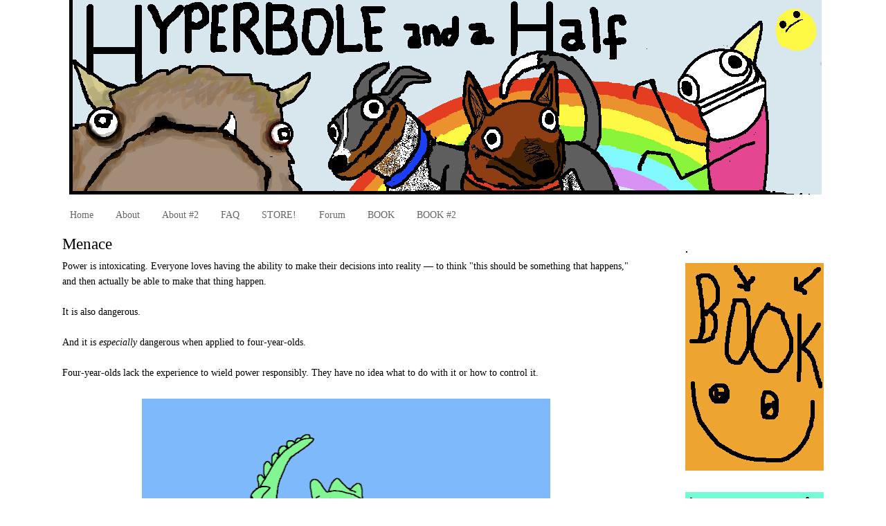

--- FILE ---
content_type: text/html; charset=UTF-8
request_url: https://hyperboleandahalf.blogspot.com/2013/10/menace.html?showComment=1380747311535&m=0
body_size: 64387
content:
<!DOCTYPE html>
<html dir='ltr' xmlns='http://www.w3.org/1999/xhtml' xmlns:b='http://www.google.com/2005/gml/b' xmlns:data='http://www.google.com/2005/gml/data' xmlns:expr='http://www.google.com/2005/gml/expr'>
<head>
<link href='https://www.blogger.com/static/v1/widgets/2944754296-widget_css_bundle.css' rel='stylesheet' type='text/css'/>
<meta content='sEbE4r2jHWgKmCFqxt6rrOo84Dg' name='alexaVerifyID'/>
<meta content='text/html; charset=UTF-8' http-equiv='Content-Type'/>
<meta content='blogger' name='generator'/>
<link href='https://hyperboleandahalf.blogspot.com/favicon.ico' rel='icon' type='image/x-icon'/>
<link href='http://hyperboleandahalf.blogspot.com/2013/10/menace.html' rel='canonical'/>
<link rel="alternate" type="application/atom+xml" title="Hyperbole and a Half - Atom" href="https://hyperboleandahalf.blogspot.com/feeds/posts/default" />
<link rel="alternate" type="application/rss+xml" title="Hyperbole and a Half - RSS" href="https://hyperboleandahalf.blogspot.com/feeds/posts/default?alt=rss" />
<link rel="service.post" type="application/atom+xml" title="Hyperbole and a Half - Atom" href="https://www.blogger.com/feeds/4643741973264866223/posts/default" />

<link rel="alternate" type="application/atom+xml" title="Hyperbole and a Half - Atom" href="https://hyperboleandahalf.blogspot.com/feeds/599203553392762295/comments/default" />
<!--Can't find substitution for tag [blog.ieCssRetrofitLinks]-->
<link href='https://blogger.googleusercontent.com/img/b/R29vZ2xl/AVvXsEhZw_DFuwSbaurNxnqwJR2mFM8nSa54loAMFx3eG4u0DrKrc_G2A_vlItCJXEM41iiAQstvJLRhbs6cRa9DboDfAl3TNL5TCOtMNlpuryMQ2YKI8WkhcZ93pZhemxucwJoIIoLRJwP2-sU/s640/Menace+1.png' rel='image_src'/>
<meta content='http://hyperboleandahalf.blogspot.com/2013/10/menace.html' property='og:url'/>
<meta content='Menace' property='og:title'/>
<meta content='       Power is intoxicating. Everyone loves having the ability to make their decisions into reality — to think &quot;this should be something th...' property='og:description'/>
<meta content='https://blogger.googleusercontent.com/img/b/R29vZ2xl/AVvXsEhZw_DFuwSbaurNxnqwJR2mFM8nSa54loAMFx3eG4u0DrKrc_G2A_vlItCJXEM41iiAQstvJLRhbs6cRa9DboDfAl3TNL5TCOtMNlpuryMQ2YKI8WkhcZ93pZhemxucwJoIIoLRJwP2-sU/w1200-h630-p-k-no-nu/Menace+1.png' property='og:image'/>
<title>Hyperbole and a Half: Menace</title>
<style id='page-skin-1' type='text/css'><!--
/*
-----------------------------------------------
Blogger Template Style
Name:     Minima
Designer: Douglas Bowman
URL:      www.stopdesign.com
Date:     26 Feb 2004
Updated by: Blogger Team
----------------------------------------------- */
/* Variable definitions
====================
<Variable name="bgcolor" description="Page Background Color"
type="color" default="#fff">
<Variable name="textcolor" description="Text Color"
type="color" default="#333">
<Variable name="linkcolor" description="Link Color"
type="color" default="#58a">
<Variable name="pagetitlecolor" description="Blog Title Color"
type="color" default="#666">
<Variable name="descriptioncolor" description="Blog Description Color"
type="color" default="#999">
<Variable name="titlecolor" description="Post Title Color"
type="color" default="#c60">
<Variable name="bordercolor" description="Border Color"
type="color" default="#ccc">
<Variable name="sidebarcolor" description="Sidebar Title Color"
type="color" default="#999">
<Variable name="sidebartextcolor" description="Sidebar Text Color"
type="color" default="#666">
<Variable name="visitedlinkcolor" description="Visited Link Color"
type="color" default="#999">
<Variable name="bodyfont" description="Text Font"
type="font" default="normal normal 100% Georgia, Serif">
<Variable name="headerfont" description="Sidebar Title Font"
type="font"
default="normal normal 78% 'Trebuchet MS',Trebuchet,Arial,Verdana,Sans-serif">
<Variable name="pagetitlefont" description="Blog Title Font"
type="font"
default="normal normal 200% Georgia, Serif">
<Variable name="descriptionfont" description="Blog Description Font"
type="font"
default="normal normal 78% 'Trebuchet MS', Trebuchet, Arial, Verdana, Sans-serif">
<Variable name="postfooterfont" description="Post Footer Font"
type="font"
default="normal normal 78% 'Trebuchet MS', Trebuchet, Arial, Verdana, Sans-serif">
<Variable name="startSide" description="Side where text starts in blog language"
type="automatic" default="left">
<Variable name="endSide" description="Side where text ends in blog language"
type="automatic" default="right">
*/
/* Use this with templates/template-twocol.html */
#navbar-iframe {
height:0px;
visibility:hidden;
display:none;
}
body {
background:#ffffff;
margin:0;
color:#000000;
font:x-small Georgia Serif;
font-size/* */:/**/small;
font-size: /**/small;
text-align: center;
background-color:#ffffff;
background-image: url(https://lh3.googleusercontent.com/blogger_img_proxy/AEn0k_t0nAzgcrMnsu22PMnOESwXQvlAXGNVVKc3uafntLhrce8jCPbOBW4_BgNwdQayYReC3Iim-kkrNypAn9RO6EuyamR_0dhJyeKONuo5ZIb7Zsq8BQ-9JHUO9hkeZcbo=s0-d);
background-attachment: moving;
background-position: top center;
background-repeat: repeat;
border-color:#3388ee;
border-width:0px;
border-style: solid;
}
a:link {
color:#666666;
text-decoration:none;
}
a:visited {
color:#666666;
text-decoration:none;
}
a:hover {
color:#000000;
text-decoration:underline;
}
a img {
border-width:0;
}
/* Header
-----------------------------------------------
*/
#header-wrapper {
width:1080px;
margin:0 auto 10px;
border:0px solid transparent;
}
#header-inner {
background-position: center;
margin-left: auto;
margin-right: auto;
}
#header {
margin: 0px;
border: 0px solid transparent;
text-align: center;
color:#cc0000;
}
#header h1 {
margin:5px 5px 0;
padding:15px 20px .25em;
line-height:1.2em;
text-transform:uppercase;
letter-spacing:.2em;
font: normal normal 196% Georgia, Serif;
}
#header a {
color:#cc0000;
text-decoration:none;
}
#header a:hover {
color:#cc0000;
}
#header .description {
margin:0 5px 5px;
padding:0 20px 15px;
max-width:1000px;
text-transform:uppercase;
letter-spacing:.2em;
line-height: 1.4em;
font: normal normal 95% 'Trebuchet MS', Trebuchet, Arial, Verdana, Sans-serif;
color: #000000;
}
#header img {
margin-left: auto;
margin-right: auto;
}
/* Outer-Wrapper
----------------------------------------------- */
#outer-wrapper {
width:1100px;
margin:0 auto;
padding: 0px 15px;
text-align:left;
font: normal normal 110% Georgia, Serif;
}
#main-wrapper {
width: 820px;
float: left;
word-wrap: break-word; /* fix for long text breaking sidebar float in IE */
overflow: hidden;     /* fix for long non-text content breaking IE sidebar float */
}
#sidebar-wrapper {
width: 200px;
float: right;
word-wrap: break-word; /* fix for long text breaking sidebar float in IE */
overflow: hidden;      /* fix for long non-text content breaking IE sidebar float */
}
/* Headings
----------------------------------------------- */
h2 {
margin:1.5em 0 .75em;
font:normal bold 99% Trebuchet, Trebuchet MS, Arial, sans-serif;
line-height: 1.4em;
text-transform:uppercase;
letter-spacing:.2em;
color:#000000;
}
/* Posts
-----------------------------------------------
*/
h2.date-header {
margin:1.5em 0 .5em;
}
.post {
margin:.5em 0 1.5em;
border-bottom:1px dotted transparent;
padding-bottom:1.5em;
}
.post h3 {
margin:.25em 0 0;
padding:0 0 4px;
font-size:160%;
font-weight:normal;
line-height:1.4em;
color:#000000;
}
.post h3 a, .post h3 a:visited, .post h3 strong {
display:block;
text-decoration:none;
color:#000000;
font-weight:normal;
}
.post h3 strong, .post h3 a:hover {
color:#000000;
}
.post-body {
margin:0 0 .75em;
line-height:1.6em;
}
.post-body blockquote {
line-height:1.3em;
}
.post-footer {
margin: .75em 0;
color:#000000;
text-transform:uppercase;
letter-spacing:.1em;
font: normal normal 78% 'Trebuchet MS', Trebuchet, Arial, Verdana, Sans-serif;
line-height: 1.4em;
}
.comment-link {
margin-left:.6em;
}
.post img {
padding:4px;
border:1px solid transparent;
}
.post blockquote {
margin:1em 20px;
}
.post blockquote p {
margin:.75em 0;
}
/* Comments
----------------------------------------------- */
#comments h4 {
margin:1em 0;
font-weight: bold;
line-height: 1.4em;
text-transform:uppercase;
letter-spacing:.2em;
color: #000000;
}
#comments-block {
margin:1em 0 1.5em;
line-height:1.6em;
}
#comments-block .comment-author {
margin:.5em 0;
}
#comments-block .comment-body {
margin:.25em 0 0;
}
#comments-block .comment-footer {
margin:-.25em 0 2em;
line-height: 1.4em;
text-transform:uppercase;
letter-spacing:.1em;
}
#comments-block .comment-body p {
margin:0 0 .75em;
}
.deleted-comment {
font-style:italic;
color:gray;
}
#blog-pager-newer-link {
float: left;
}
#blog-pager-older-link {
float: right;
}
#blog-pager {
text-align: center;
}
.feed-links {
clear: both;
line-height: 2.5em;
}
/* Sidebar Content
----------------------------------------------- */
.sidebar {
color: #333333;
line-height: 1.5em;
}
.sidebar ul {
list-style:none;
margin:0 0 0;
padding:0 0 0;
}
.sidebar li {
margin:0;
padding-top:0;
padding-right:0;
padding-bottom:.10em;
padding-left:15px;
text-indent:-15px;
line-height:1.5em;
}
.sidebar .widget, .main .widget {
border-bottom:0px dotted transparent;
margin:0 0 0.2em;
padding:0 0 1.5em;
}
.main .Blog {
border-bottom-width: 0;
}
/* Profile
----------------------------------------------- */
.profile-img {
float: left;
margin-top: 0;
margin-right: 5px;
margin-bottom: 5px;
margin-left: 0;
padding: 4px;
border: 1px solid transparent;
}
.profile-data {
margin:0;
text-transform:uppercase;
letter-spacing:.1em;
font: normal normal 78% 'Trebuchet MS', Trebuchet, Arial, Verdana, Sans-serif;
color: #000000;
font-weight: bold;
line-height: 1.6em;
}
.profile-datablock {
margin:.5em 0 .5em;
}
.profile-textblock {
margin: 0.5em 0;
line-height: 1.6em;
}
.profile-link {
font: normal normal 78% 'Trebuchet MS', Trebuchet, Arial, Verdana, Sans-serif;
text-transform: uppercase;
letter-spacing: .1em;
}
/* Footer
----------------------------------------------- */
#footer {
width:660px;
clear:both;
margin:0 auto;
padding-top:15px;
line-height: 1.6em;
text-transform:uppercase;
letter-spacing:.1em;
text-align: center;
}

--></style>
<link href='https://www.blogger.com/dyn-css/authorization.css?targetBlogID=4643741973264866223&amp;zx=32ee72ad-0181-4310-b716-1098baf946de' media='none' onload='if(media!=&#39;all&#39;)media=&#39;all&#39;' rel='stylesheet'/><noscript><link href='https://www.blogger.com/dyn-css/authorization.css?targetBlogID=4643741973264866223&amp;zx=32ee72ad-0181-4310-b716-1098baf946de' rel='stylesheet'/></noscript>
<meta name='google-adsense-platform-account' content='ca-host-pub-1556223355139109'/>
<meta name='google-adsense-platform-domain' content='blogspot.com'/>

</head>
<link href='http://farm4.static.flickr.com/3429/3893773995_41ecbf16b8.jpg' rel='shortcut icon' type='image/vnd.microsoft.icon'/>
<link href="//farm4.static.flickr.com/3429/3893773995_41ecbf16b8.jpg" rel="icon">
<body>
<div class='navbar section' id='navbar'><div class='widget Navbar' data-version='1' id='Navbar1'><script type="text/javascript">
    function setAttributeOnload(object, attribute, val) {
      if(window.addEventListener) {
        window.addEventListener('load',
          function(){ object[attribute] = val; }, false);
      } else {
        window.attachEvent('onload', function(){ object[attribute] = val; });
      }
    }
  </script>
<div id="navbar-iframe-container"></div>
<script type="text/javascript" src="https://apis.google.com/js/platform.js"></script>
<script type="text/javascript">
      gapi.load("gapi.iframes:gapi.iframes.style.bubble", function() {
        if (gapi.iframes && gapi.iframes.getContext) {
          gapi.iframes.getContext().openChild({
              url: 'https://www.blogger.com/navbar/4643741973264866223?po\x3d599203553392762295\x26origin\x3dhttps://hyperboleandahalf.blogspot.com',
              where: document.getElementById("navbar-iframe-container"),
              id: "navbar-iframe"
          });
        }
      });
    </script><script type="text/javascript">
(function() {
var script = document.createElement('script');
script.type = 'text/javascript';
script.src = '//pagead2.googlesyndication.com/pagead/js/google_top_exp.js';
var head = document.getElementsByTagName('head')[0];
if (head) {
head.appendChild(script);
}})();
</script>
</div></div>
<div id='outer-wrapper'><div id='wrap2'>
<!-- skip links for text browsers -->
<span id='skiplinks' style='display:none;'>
<a href='#main'>skip to main </a> |
      <a href='#sidebar'>skip to sidebar</a>
</span>
<div id='header-wrapper'>
<div class='header section' id='header'><div class='widget Header' data-version='1' id='Header1'>
<div id='header-inner'>
<a href='https://hyperboleandahalf.blogspot.com/?m=0' style='display: block'>
<img alt='Hyperbole and a Half' height='281px; ' id='Header1_headerimg' src='https://blogger.googleusercontent.com/img/b/R29vZ2xl/AVvXsEjfqo8Fniyk9sy4BpUz4brrBCfjGLHCy_fV1WREteUW8lqWKX8eMDNjByXncwBsHbBmrs28pHYq8oBA9kCDQkglkTZbr4x0ZADGHnrmyK24GvUyrGxfmDjMA_o-kBKLH9UEqe1rWtvu6DM/s1600/blogheadernewnewblue3.png' style='display: block' width='1087px; '/>
</a>
</div>
</div></div>
</div>
<div id='content-wrapper'>
<div id='crosscol-wrapper' style='text-align:center'>
<div class='crosscol section' id='crosscol'><div class='widget PageList' data-version='1' id='PageList1'>
<h2>Pages</h2>
<div class='widget-content'>
<ul>
<li>
<a href='https://hyperboleandahalf.blogspot.com/?m=0'>Home</a>
</li>
<li>
<a href='https://hyperboleandahalf.blogspot.com/p/about.html?m=0'>About</a>
</li>
<li>
<a href='https://hyperboleandahalf.blogspot.com/p/about-2.html?m=0'>About #2</a>
</li>
<li>
<a href='https://hyperboleandahalf.blogspot.com/p/faq_10.html?m=0'>FAQ</a>
</li>
<li>
<a href='https://hyperboleandahalf.blogspot.com/p/store.html?m=0'>STORE!</a>
</li>
<li>
<a href='https://hyperboleandahalf.blogspot.com/p/forum.html?m=0'>Forum</a>
</li>
<li>
<a href='https://hyperboleandahalf.blogspot.com/p/book.html?m=0'>BOOK</a>
</li>
<li>
<a href='https://hyperboleandahalf.blogspot.com/p/book-2.html?m=0'>BOOK #2</a>
</li>
</ul>
<div class='clear'></div>
</div>
</div></div>
</div>
<div id='main-wrapper'>
<div class='main section' id='main'><div class='widget Blog' data-version='1' id='Blog1'>
<div class='blog-posts hfeed'>

          <div class="date-outer">
        

          <div class="date-posts">
        
<div class='post-outer'>
<div class='post hentry'>
<a name='599203553392762295'></a>
<h3 class='post-title entry-title'>
<a href='https://hyperboleandahalf.blogspot.com/2013/10/menace.html?m=0'>Menace</a>
</h3>
<div class='post-header-line-1'></div>
<div class='post-body entry-content'>
<div class="separator" style="clear: both; text-align: center;">
</div>
<div class="separator" style="clear: both; text-align: center;">
</div>
<div style="text-align: left;">
<div class="separator" style="clear: both; text-align: center;">
</div>
Power is intoxicating. Everyone loves having the ability to make their decisions into reality &#8212; to think "this should be something that happens," and then actually be able to make that thing happen.&nbsp;</div>
<div style="text-align: left;">
<br /></div>
<div style="text-align: left;">
It is also dangerous.&nbsp;</div>
<div style="text-align: left;">
<br /></div>
<div style="text-align: left;">
And it is <i>especially</i> dangerous when applied to four-year-olds.&nbsp;</div>
<div style="text-align: left;">
<br /></div>
<div style="text-align: left;">
Four-year-olds lack the experience to wield power responsibly. They have no idea what to do with it or how to control it.<br />
<br />
<div class="separator" style="clear: both; text-align: center;">
<a href="https://blogger.googleusercontent.com/img/b/R29vZ2xl/AVvXsEhZw_DFuwSbaurNxnqwJR2mFM8nSa54loAMFx3eG4u0DrKrc_G2A_vlItCJXEM41iiAQstvJLRhbs6cRa9DboDfAl3TNL5TCOtMNlpuryMQ2YKI8WkhcZ93pZhemxucwJoIIoLRJwP2-sU/s1600/Menace+1.png" imageanchor="1" style="margin-left: 1em; margin-right: 1em;"><img border="0" height="640" src="https://blogger.googleusercontent.com/img/b/R29vZ2xl/AVvXsEhZw_DFuwSbaurNxnqwJR2mFM8nSa54loAMFx3eG4u0DrKrc_G2A_vlItCJXEM41iiAQstvJLRhbs6cRa9DboDfAl3TNL5TCOtMNlpuryMQ2YKI8WkhcZ93pZhemxucwJoIIoLRJwP2-sU/s640/Menace+1.png" width="590" /></a></div>
<div class="separator" style="clear: both; text-align: center;">
</div>
<div class="separator" style="clear: both; text-align: center;">
</div>
</div>
<div class="separator" style="clear: both; text-align: center;">
</div>
<div class="separator" style="clear: both; text-align: center;">
</div>
<div style="text-align: center;">
<br /></div>
But they like it.<br />
<br />
<div class="separator" style="clear: both; text-align: center;">
<a href="https://blogger.googleusercontent.com/img/b/R29vZ2xl/AVvXsEhN-LeGEhx5Yx2QMM41atEJUvKOWrWHYV47eufNcGYsxoHl79T5V4fiDa5a2TQEMURt1U0S9JyUiRkkB7kbIAi5Cw-2xWYxGIJopV5dmPwmdk0kaesyjuc4eN9fyUEBni5l19IQQ66qjvU/s1600/Menace+2.png" imageanchor="1" style="margin-left: 1em; margin-right: 1em;"><img border="0" height="320" src="https://blogger.googleusercontent.com/img/b/R29vZ2xl/AVvXsEhN-LeGEhx5Yx2QMM41atEJUvKOWrWHYV47eufNcGYsxoHl79T5V4fiDa5a2TQEMURt1U0S9JyUiRkkB7kbIAi5Cw-2xWYxGIJopV5dmPwmdk0kaesyjuc4eN9fyUEBni5l19IQQ66qjvU/s640/Menace+2.png" width="640" /></a></div>
<div class="separator" style="clear: both; text-align: center;">
</div>
<div style="text-align: center;">
<br /></div>
<div class="p1">
The dinosaur costume was the greatest thing that had ever happened to me. The previous Halloween, which was the first Halloween I could actually remember, my parents had dressed me as a giant crayon, and the whole experience had been really uncomfortable for me.<br />
<br />
<div class="separator" style="clear: both; text-align: center;">
<a href="https://blogger.googleusercontent.com/img/b/R29vZ2xl/AVvXsEhYl2w0Mk_o3f5pxwRxmS9MPx6Zx427aZSboOUs3Nx4zyLxuu2JnAt_V4JLo6Civwh-sjMJZSYgZHCtOln4JabETeMUHdMBUloodVc2kYnOT5dqi4SOpmPEvWVpXicSjjJ_ESstHhiNtN8/s1600/Menace+3.png" imageanchor="1" style="margin-left: 1em; margin-right: 1em;"><img border="0" height="320" src="https://blogger.googleusercontent.com/img/b/R29vZ2xl/AVvXsEhYl2w0Mk_o3f5pxwRxmS9MPx6Zx427aZSboOUs3Nx4zyLxuu2JnAt_V4JLo6Civwh-sjMJZSYgZHCtOln4JabETeMUHdMBUloodVc2kYnOT5dqi4SOpmPEvWVpXicSjjJ_ESstHhiNtN8/s640/Menace+3.png" width="640" /></a></div>
<div class="separator" style="clear: both; text-align: center;">
<a href="https://blogger.googleusercontent.com/img/b/R29vZ2xl/AVvXsEiQecW9q79ScjrX6HvnhrpT3JOH37dFLLUOMAqzYiopa_b3CyjgUTlJ3S5yfN-_du07MM4IafJ3QOkdOYcx1Yrv-3SrS3Zs0m9N2PQ6g8_kKgsGeE6A3EbiLPz9i7cHRXfr_JJC1VPSoMM/s1600/Menace+4.png" imageanchor="1" style="margin-left: 1em; margin-right: 1em;"><img border="0" height="320" src="https://blogger.googleusercontent.com/img/b/R29vZ2xl/AVvXsEiQecW9q79ScjrX6HvnhrpT3JOH37dFLLUOMAqzYiopa_b3CyjgUTlJ3S5yfN-_du07MM4IafJ3QOkdOYcx1Yrv-3SrS3Zs0m9N2PQ6g8_kKgsGeE6A3EbiLPz9i7cHRXfr_JJC1VPSoMM/s640/Menace+4.png" width="640" /></a></div>
<div class="separator" style="clear: both; text-align: center;">
</div>
<div class="separator" style="clear: both; text-align: center;">
</div>
<div class="separator" style="clear: both; text-align: center;">
</div>
</div>
<div class="p2">
<br /></div>
<div class="p1">
But being a dinosaur felt natural.<br />
<br />
<div class="separator" style="clear: both; text-align: center;">
<a href="https://blogger.googleusercontent.com/img/b/R29vZ2xl/AVvXsEhZz6cLrkiMPSxrdOWC-b1BomMNT2c_g0UR-M8GQSsM0Xb_xSX0Xsx55mhbdD_I4iTLApfAfO7PhsINuF50_Yd6Xat3qdrcblUj2HDhCAc-Zp6TrTsd3rRsmzheEygw7gYzqNzmGx7Zkjk/s1600/Menace+5.png" imageanchor="1" style="margin-left: 1em; margin-right: 1em;"><img border="0" height="320" src="https://blogger.googleusercontent.com/img/b/R29vZ2xl/AVvXsEhZz6cLrkiMPSxrdOWC-b1BomMNT2c_g0UR-M8GQSsM0Xb_xSX0Xsx55mhbdD_I4iTLApfAfO7PhsINuF50_Yd6Xat3qdrcblUj2HDhCAc-Zp6TrTsd3rRsmzheEygw7gYzqNzmGx7Zkjk/s640/Menace+5.png" width="640" /></a></div>
<div class="separator" style="clear: both; text-align: center;">
</div>
<div class="separator" style="clear: both; text-align: center;">
<a href="https://blogger.googleusercontent.com/img/b/R29vZ2xl/AVvXsEjCX18_v2Vk9r3sifTjMihiBhMnSHsEyg1oZPKvinIdOBYjH4DChLsGC9iON4iq4rTMDLo-OLv9Zkh1986i_d0p1R2iPAeueWRWtfBL9MvX6zjxmo-QGm4ouIVBlWF7Z7HADx880SdxuSU/s1600/Menace+6.png" imageanchor="1" style="margin-left: 1em; margin-right: 1em;"><img border="0" height="320" src="https://blogger.googleusercontent.com/img/b/R29vZ2xl/AVvXsEjCX18_v2Vk9r3sifTjMihiBhMnSHsEyg1oZPKvinIdOBYjH4DChLsGC9iON4iq4rTMDLo-OLv9Zkh1986i_d0p1R2iPAeueWRWtfBL9MvX6zjxmo-QGm4ouIVBlWF7Z7HADx880SdxuSU/s640/Menace+6.png" width="640" /></a></div>
<div class="separator" style="clear: both; text-align: center;">
</div>
</div>
<div class="separator" style="clear: both; text-align: center;">
</div>
<div class="separator" style="clear: both; text-align: center;">
</div>
<div class="p2">
<div class="separator" style="clear: both; text-align: center;">
</div>
<br /></div>
<div class="p1">
And powerful.&nbsp;</div>
<div class="p1">
<br />
<div class="separator" style="clear: both; text-align: center;">
<a href="https://blogger.googleusercontent.com/img/b/R29vZ2xl/AVvXsEh3LH0NJ_eoDZRTjPSofYQjAtZNNLnjrnRbw1j54gTCKMqfDuQ4j1tCUuuHhzbOsG_G909hN2_z1qEgJoWsFlYOGh0_zrKhlQe1xTCIlXaIfmBXL-FYmVg2Njnk6yzTVj_JIe9aHazlxek/s1600/Menace+5.png" imageanchor="1" style="margin-left: 1em; margin-right: 1em;"><img border="0" height="320" src="https://blogger.googleusercontent.com/img/b/R29vZ2xl/AVvXsEh3LH0NJ_eoDZRTjPSofYQjAtZNNLnjrnRbw1j54gTCKMqfDuQ4j1tCUuuHhzbOsG_G909hN2_z1qEgJoWsFlYOGh0_zrKhlQe1xTCIlXaIfmBXL-FYmVg2Njnk6yzTVj_JIe9aHazlxek/s640/Menace+5.png" width="640" /></a></div>
<div class="separator" style="clear: both; text-align: center;">
</div>
<div class="separator" style="clear: both; text-align: center;">
<a href="https://blogger.googleusercontent.com/img/b/R29vZ2xl/AVvXsEhY0MAinHYY8BRjFjmCDADdfF4MJS5os-TRp0nHD4lFjUduAl-c23oBu4UbeWSu5viccveGUAoHQSCvMFKU6Ug8OnKL8xfVJVdk-kNKdLtnWThYpQEy1KEfRECRcOO8G50d7mMh5cKDSzs/s1600/Menace+8.png" imageanchor="1" style="margin-left: 1em; margin-right: 1em;"><img border="0" height="320" src="https://blogger.googleusercontent.com/img/b/R29vZ2xl/AVvXsEhY0MAinHYY8BRjFjmCDADdfF4MJS5os-TRp0nHD4lFjUduAl-c23oBu4UbeWSu5viccveGUAoHQSCvMFKU6Ug8OnKL8xfVJVdk-kNKdLtnWThYpQEy1KEfRECRcOO8G50d7mMh5cKDSzs/s640/Menace+8.png" width="640" /></a></div>
<div class="separator" style="clear: both; text-align: center;">
<a href="https://blogger.googleusercontent.com/img/b/R29vZ2xl/AVvXsEh3LH0NJ_eoDZRTjPSofYQjAtZNNLnjrnRbw1j54gTCKMqfDuQ4j1tCUuuHhzbOsG_G909hN2_z1qEgJoWsFlYOGh0_zrKhlQe1xTCIlXaIfmBXL-FYmVg2Njnk6yzTVj_JIe9aHazlxek/s1600/Menace+5.png" imageanchor="1" style="margin-left: 1em; margin-right: 1em;"><img border="0" height="320" src="https://blogger.googleusercontent.com/img/b/R29vZ2xl/AVvXsEh3LH0NJ_eoDZRTjPSofYQjAtZNNLnjrnRbw1j54gTCKMqfDuQ4j1tCUuuHhzbOsG_G909hN2_z1qEgJoWsFlYOGh0_zrKhlQe1xTCIlXaIfmBXL-FYmVg2Njnk6yzTVj_JIe9aHazlxek/s640/Menace+5.png" width="640" /></a></div>
<div class="separator" style="clear: both; text-align: center;">
</div>
<div class="separator" style="clear: both; text-align: center;">
</div>
<div class="separator" style="clear: both; text-align: center;">
</div>
<div class="separator" style="clear: both; text-align: center;">
</div>
<div class="separator" style="clear: both; text-align: center;">
</div>
<br /></div>
<div class="p1">
The feeling had been slowly intensifying ever since I put the costume on that morning, and, as I stood there in the middle of the classroom, staring off into the distance in an unresponsive power trance, it finally hit critical mass.<br />
<br />
I had to find some way to use it. Any way. Immediately.<br />
<br />
<div class="separator" style="clear: both; text-align: center;">
</div>
<div class="separator" style="clear: both; text-align: center;">
<a href="https://blogger.googleusercontent.com/img/b/R29vZ2xl/AVvXsEhulhlsFajsJL5UgfRR2XOvniLI_87aLIGhElASZEJ82fIVRxkXCdBcd7vjQSR52XIYENvd0x31BFLr7vhxE842VUUl_Fl-BveIH0EfX7Hoby4tpKwOadjFw0p4W_-tePXdqm-wNV5nAp4/s1600/Menace+10.png" imageanchor="1" style="margin-left: 1em; margin-right: 1em;"><img border="0" height="320" src="https://blogger.googleusercontent.com/img/b/R29vZ2xl/AVvXsEhulhlsFajsJL5UgfRR2XOvniLI_87aLIGhElASZEJ82fIVRxkXCdBcd7vjQSR52XIYENvd0x31BFLr7vhxE842VUUl_Fl-BveIH0EfX7Hoby4tpKwOadjFw0p4W_-tePXdqm-wNV5nAp4/s640/Menace+10.png" width="640" /></a></div>
<div class="separator" style="clear: both; text-align: center;">
<a href="https://blogger.googleusercontent.com/img/b/R29vZ2xl/AVvXsEjW5by29C8wH5YYU_5ZVn0ZgHiq6l5-CgktNrw4rFm63TAz4GDtPAOIWoc1W5yqlAu3J8aUk3Pq_MKjz1IfXlk0lnqPip2fvtz8eJK38PgzW30cLqfdxl8Zo9o9fslXRDWpS1tRKkhy1eY/s1600/Menace+11.png" imageanchor="1" style="margin-left: 1em; margin-right: 1em;"><img border="0" height="320" src="https://blogger.googleusercontent.com/img/b/R29vZ2xl/AVvXsEjW5by29C8wH5YYU_5ZVn0ZgHiq6l5-CgktNrw4rFm63TAz4GDtPAOIWoc1W5yqlAu3J8aUk3Pq_MKjz1IfXlk0lnqPip2fvtz8eJK38PgzW30cLqfdxl8Zo9o9fslXRDWpS1tRKkhy1eY/s640/Menace+11.png" width="640" /></a></div>
<div class="separator" style="clear: both; text-align: center;">
</div>
<div class="separator" style="clear: both; text-align: center;">
<a href="https://blogger.googleusercontent.com/img/b/R29vZ2xl/AVvXsEjytmexQwYiXnfTS0UGJr9j4oywg0hRzGUFih45EjsBK5ONeNGsUScrTm-gnDKYsF2bTC9Mx6xo2x2JCJP3JF_b0w2h5tSxdSidFdiqaA7aYhcu9S2OohaodYbhFn9L9SfcmMZ5emw4hmQ/s1600/Menace+12.png" imageanchor="1" style="margin-left: 1em; margin-right: 1em;"><img border="0" height="320" src="https://blogger.googleusercontent.com/img/b/R29vZ2xl/AVvXsEjytmexQwYiXnfTS0UGJr9j4oywg0hRzGUFih45EjsBK5ONeNGsUScrTm-gnDKYsF2bTC9Mx6xo2x2JCJP3JF_b0w2h5tSxdSidFdiqaA7aYhcu9S2OohaodYbhFn9L9SfcmMZ5emw4hmQ/s640/Menace+12.png" width="640" /></a></div>
<div class="separator" style="clear: both; text-align: center;">
</div>
<div class="separator" style="clear: both; text-align: center;">
</div>
<div class="separator" style="clear: both; text-align: center;">
</div>
<div class="separator" style="clear: both; text-align: center;">
</div>
<div class="separator" style="clear: both; text-align: center;">
</div>
<div class="separator" style="clear: both; text-align: center;">
</div>
<div class="separator" style="clear: both; text-align: center;">
</div>
<div class="separator" style="clear: both; text-align: center;">
</div>
</div>
<div class="separator" style="clear: both; text-align: center;">
</div>
<div class="separator" style="clear: both; text-align: center;">
</div>
<div class="separator" style="clear: both; text-align: center;">
</div>
<div class="separator" style="clear: both; text-align: center;">
</div>
<div class="separator" style="clear: both; text-align: center;">
</div>
<div class="separator" style="clear: both; text-align: center;">
<br /></div>
<div class="separator" style="clear: both; text-align: left;">
The other children screamed and fled. The teacher chased me, yelling at me to stop. But I couldn't stop. &nbsp;I was a mindless juggernaut, a puppet for forces far greater than myself. I had completely lost control of my body.&nbsp;</div>
<div class="separator" style="clear: both; text-align: center;">
<br /></div>
<div class="separator" style="clear: both; text-align: center;">
<a href="https://blogger.googleusercontent.com/img/b/R29vZ2xl/AVvXsEjDl57tqnA3NM9rybHuHWRUmok97IL9RJ7jpOG-6w7ToJxSazTSG2DsmAAt173NHiOE87zpcp5eUTgg-vaA4pDo1Dyiq8NiQWr06t0dA-WmpSvUftjTBekibGg7HfJpmq92plMvF7aWjf4/s1600/Menace+13.png" imageanchor="1" style="margin-left: 1em; margin-right: 1em;"><img border="0" height="320" src="https://blogger.googleusercontent.com/img/b/R29vZ2xl/AVvXsEjDl57tqnA3NM9rybHuHWRUmok97IL9RJ7jpOG-6w7ToJxSazTSG2DsmAAt173NHiOE87zpcp5eUTgg-vaA4pDo1Dyiq8NiQWr06t0dA-WmpSvUftjTBekibGg7HfJpmq92plMvF7aWjf4/s640/Menace+13.png" width="640" /></a></div>
<div class="separator" style="clear: both; text-align: center;">
<a href="https://blogger.googleusercontent.com/img/b/R29vZ2xl/AVvXsEiFUOqwr4U_5WO7UKXfaOzlC5mzCjQW-Fqpq4RBWWDDZHW9oArthhsTgsSgGGkZC5E-lD9KsNi-PnH0JNMmfZGCIXFpkP7Yzhg6D1A7XsiuuAtlqZ9K5lyRG_f8IgdkqdZHdfMO1f4nvKU/s1600/Menace+14.png" imageanchor="1" style="margin-left: 1em; margin-right: 1em;"><img border="0" height="212" src="https://blogger.googleusercontent.com/img/b/R29vZ2xl/AVvXsEiFUOqwr4U_5WO7UKXfaOzlC5mzCjQW-Fqpq4RBWWDDZHW9oArthhsTgsSgGGkZC5E-lD9KsNi-PnH0JNMmfZGCIXFpkP7Yzhg6D1A7XsiuuAtlqZ9K5lyRG_f8IgdkqdZHdfMO1f4nvKU/s640/Menace+14.png" width="640" /></a></div>
<div class="separator" style="clear: both; text-align: center;">
</div>
<div class="separator" style="clear: both; text-align: center;">
</div>
<div class="separator" style="clear: both; text-align: center;">
<a href="https://blogger.googleusercontent.com/img/b/R29vZ2xl/AVvXsEg7k04-cR5IWXyCfKe560Ox_JLqs_KBAz-Ms6k0k2zb44biBdrc0tYZ3e-w3umMrwIwTrfsc1Bjb5z6uxUY4fBMIHozZnLUBaZZ5OXN3UDDPvWrUO2FNQ2-r_Mjd239-Pe_WIfE5ZkRnP8/s1600/Menace+15.png" imageanchor="1" style="margin-left: 1em; margin-right: 1em;"><img border="0" height="320" src="https://blogger.googleusercontent.com/img/b/R29vZ2xl/AVvXsEg7k04-cR5IWXyCfKe560Ox_JLqs_KBAz-Ms6k0k2zb44biBdrc0tYZ3e-w3umMrwIwTrfsc1Bjb5z6uxUY4fBMIHozZnLUBaZZ5OXN3UDDPvWrUO2FNQ2-r_Mjd239-Pe_WIfE5ZkRnP8/s640/Menace+15.png" width="640" /></a></div>
<div class="separator" style="clear: both; text-align: center;">
<a href="https://blogger.googleusercontent.com/img/b/R29vZ2xl/AVvXsEh9RJJ0mezObeWnBEszUD25I7dOH7nGpruw5lNRRpciCGmHRqdI-pFFR1asp-oswDMggeI8PKJ5tC2z32OB5pWIQi8ZtDSjXCpXHOynRgyeEO0qlMUMazAm4SvXbL3ftR7p_-Gs8e2KOzM/s1600/Menace+16.png" imageanchor="1" style="margin-left: 1em; margin-right: 1em;"><img border="0" height="320" src="https://blogger.googleusercontent.com/img/b/R29vZ2xl/AVvXsEh9RJJ0mezObeWnBEszUD25I7dOH7nGpruw5lNRRpciCGmHRqdI-pFFR1asp-oswDMggeI8PKJ5tC2z32OB5pWIQi8ZtDSjXCpXHOynRgyeEO0qlMUMazAm4SvXbL3ftR7p_-Gs8e2KOzM/s640/Menace+16.png" width="640" /></a></div>
<div class="separator" style="clear: both; text-align: center;">
</div>
<div class="separator" style="clear: both; text-align: center;">
</div>
<div class="p1" style="text-align: center;">
<div class="separator" style="clear: both; text-align: center;">
</div>
<div class="separator" style="clear: both; text-align: center;">
</div>
<div class="separator" style="clear: both; text-align: center;">
</div>
<div class="separator" style="clear: both; text-align: center;">
</div>
<div class="separator" style="clear: both; text-align: center;">
</div>
<div class="separator" style="clear: both; text-align: center;">
</div>
</div>
<div class="separator" style="clear: both; text-align: center;">
</div>
<div class="p2">
<br /></div>
<div class="p1">
All I knew was that being a dinosaur felt very different from being a person, and I was doing things that I had never even dreamed of doing before.<br />
<br />
<div class="separator" style="clear: both; text-align: center;">
<a href="https://blogger.googleusercontent.com/img/b/R29vZ2xl/AVvXsEh9CUkppLGm1h9Ep6nNbUxjfcI-GU8sKL9QNW8GnDHZcfJ-VqhfC2ha5Yn6_lVpH0R-VwysU9weFWE3VJFUO0SI9sYjsk5AMYh8WrM9djf6Ih6y7e_ijFLxQB4m09haevWCAjueY07lkYk/s1600/Menace+17.png" imageanchor="1" style="margin-left: 1em; margin-right: 1em;"><img border="0" height="320" src="https://blogger.googleusercontent.com/img/b/R29vZ2xl/AVvXsEh9CUkppLGm1h9Ep6nNbUxjfcI-GU8sKL9QNW8GnDHZcfJ-VqhfC2ha5Yn6_lVpH0R-VwysU9weFWE3VJFUO0SI9sYjsk5AMYh8WrM9djf6Ih6y7e_ijFLxQB4m09haevWCAjueY07lkYk/s640/Menace+17.png" width="640" /></a></div>
<div class="separator" style="clear: both; text-align: center;">
<a href="https://blogger.googleusercontent.com/img/b/R29vZ2xl/AVvXsEgaToAKVdFHNpcT-NvIjgfJ1KSz9I4gBrzNhugKjRpUyN_HQj14iss6-Jke_dAYpxcP2EImZTmZXtW1Z1jMZu16ZFRRuX56ZrXJH2z5NWKECYAQ0LdQnKN-Fmjc0GaSbCYYSKWCRJe5oNM/s1600/Menace+18.png" imageanchor="1" style="margin-left: 1em; margin-right: 1em;"><img border="0" height="320" src="https://blogger.googleusercontent.com/img/b/R29vZ2xl/AVvXsEgaToAKVdFHNpcT-NvIjgfJ1KSz9I4gBrzNhugKjRpUyN_HQj14iss6-Jke_dAYpxcP2EImZTmZXtW1Z1jMZu16ZFRRuX56ZrXJH2z5NWKECYAQ0LdQnKN-Fmjc0GaSbCYYSKWCRJe5oNM/s640/Menace+18.png" width="640" /></a></div>
<div class="separator" style="clear: both; text-align: center;">
</div>
<div class="separator" style="clear: both; text-align: center;">
<a href="https://blogger.googleusercontent.com/img/b/R29vZ2xl/AVvXsEiNHXf6Fn-CyjERgCHr0ilAZeoy_YJId0-Q4dsfWPj0qW8knbLZi6tUi8r1NbRixfvxoGs3i9tNOAb0S_q9q3mK5mKo300CUHv0ZMaLVLtXD8vO1VC1pklQvTW_1MD-Q5lGUIYqLcEMYZ0/s1600/Menace+19.png" imageanchor="1" style="margin-left: 1em; margin-right: 1em;"><img border="0" height="320" src="https://blogger.googleusercontent.com/img/b/R29vZ2xl/AVvXsEiNHXf6Fn-CyjERgCHr0ilAZeoy_YJId0-Q4dsfWPj0qW8knbLZi6tUi8r1NbRixfvxoGs3i9tNOAb0S_q9q3mK5mKo300CUHv0ZMaLVLtXD8vO1VC1pklQvTW_1MD-Q5lGUIYqLcEMYZ0/s640/Menace+19.png" width="640" /></a></div>
<div class="separator" style="clear: both; text-align: center;">
<a href="https://blogger.googleusercontent.com/img/b/R29vZ2xl/AVvXsEi2MszNpB6vHsloDQfmMGvAb5jVsYnsYsX8GR_boIohULg6PCQ94_8d0zvY7ALrJZxKSSz_WDlaDsJw1qOmPUWNFuRLZLoXPDxGy5EhqQRVbDF08S_dLsR0EaD3KZrfcyH84HbWwpfzflg/s1600/Menace+18.png" imageanchor="1" style="margin-left: 1em; margin-right: 1em;"><img border="0" height="320" src="https://blogger.googleusercontent.com/img/b/R29vZ2xl/AVvXsEi2MszNpB6vHsloDQfmMGvAb5jVsYnsYsX8GR_boIohULg6PCQ94_8d0zvY7ALrJZxKSSz_WDlaDsJw1qOmPUWNFuRLZLoXPDxGy5EhqQRVbDF08S_dLsR0EaD3KZrfcyH84HbWwpfzflg/s640/Menace+18.png" width="640" /></a></div>
<div class="separator" style="clear: both; text-align: center;">
<a href="https://blogger.googleusercontent.com/img/b/R29vZ2xl/AVvXsEjEXJ-PWuVF_Yg_zSb1OfOLCwsEmG0FAv_4P0928uIVTpNXuti-lrvLljn-TvBsDOuyuqXwbDAqxLKcCrycs2Ct82WS5CyjWylNA52y3ZmPqjDzyv7Gk9v_m4LQ7BL_5UNRBP_7Zpyc4u0/s1600/Menace+21.png" imageanchor="1" style="margin-left: 1em; margin-right: 1em;"><img border="0" height="320" src="https://blogger.googleusercontent.com/img/b/R29vZ2xl/AVvXsEjEXJ-PWuVF_Yg_zSb1OfOLCwsEmG0FAv_4P0928uIVTpNXuti-lrvLljn-TvBsDOuyuqXwbDAqxLKcCrycs2Ct82WS5CyjWylNA52y3ZmPqjDzyv7Gk9v_m4LQ7BL_5UNRBP_7Zpyc4u0/s640/Menace+21.png" width="640" /></a></div>
<div class="separator" style="clear: both; text-align: center;">
<a href="https://blogger.googleusercontent.com/img/b/R29vZ2xl/AVvXsEgFMuKyhtpsorr0bbsC-nJM0Qiik6Kd8PZBc5Ft5EYerLFEzRWnRieuZ8obKVmDLV8JMJ3aOROpd26itfqCaFbHDwrsjtunZ9q6Svk6LqKAbWo8fZU7B4scT7a-vxR6AchbIOaIxJlXpYo/s1600/Menace+22.png" imageanchor="1" style="margin-left: 1em; margin-right: 1em;"><img border="0" height="320" src="https://blogger.googleusercontent.com/img/b/R29vZ2xl/AVvXsEgFMuKyhtpsorr0bbsC-nJM0Qiik6Kd8PZBc5Ft5EYerLFEzRWnRieuZ8obKVmDLV8JMJ3aOROpd26itfqCaFbHDwrsjtunZ9q6Svk6LqKAbWo8fZU7B4scT7a-vxR6AchbIOaIxJlXpYo/s640/Menace+22.png" width="640" /></a></div>
<div class="separator" style="clear: both; text-align: center;">
</div>
<div class="separator" style="clear: both; text-align: center;">
</div>
<div class="separator" style="clear: both; text-align: center;">
</div>
<div class="separator" style="clear: both; text-align: center;">
</div>
<div class="separator" style="clear: both; text-align: center;">
</div>
<div class="separator" style="clear: both; text-align: center;">
</div>
<div class="separator" style="clear: both; text-align: center;">
</div>
<div class="separator" style="clear: both; text-align: center;">
</div>
<div class="separator" style="clear: both; text-align: center;">
</div>
<div class="separator" style="clear: both; text-align: center;">
</div>
</div>
<div class="p2">
<br /></div>
<div class="p1">
Of course, I had always had the ability to do these things &#8212; even as a person &#8212; but I didn't know that. I'd just assumed that I was unable. &nbsp;As a dinosaur, I didn't have any of those assumptions. &nbsp;It felt like I could do whatever I wanted without fear of repercussions.<br />
<br />
<div class="separator" style="clear: both; text-align: center;">
<a href="https://blogger.googleusercontent.com/img/b/R29vZ2xl/AVvXsEgewwhc0aKAXxJOfZFtlOPMB7bPh6yDVXQz7d6UhsS6o_A8fhgmL3fMAr6oEYzVVs-PTiIehug6EShV-bemJSrDv9POshmVsqAXFTBIiU887MTjBdkxEfiW5ZSoEYN7rN1VkoNAjGFpF_c/s1600/Menace+23.png" imageanchor="1" style="margin-left: 1em; margin-right: 1em;"><img border="0" height="342" src="https://blogger.googleusercontent.com/img/b/R29vZ2xl/AVvXsEgewwhc0aKAXxJOfZFtlOPMB7bPh6yDVXQz7d6UhsS6o_A8fhgmL3fMAr6oEYzVVs-PTiIehug6EShV-bemJSrDv9POshmVsqAXFTBIiU887MTjBdkxEfiW5ZSoEYN7rN1VkoNAjGFpF_c/s640/Menace+23.png" width="640" /></a></div>
<div class="separator" style="clear: both; text-align: center;">
</div>
<br /></div>
<div class="p1">
The repercussions were also exactly the same as they were before I became a dinosaur.<br />
<br />
<div class="separator" style="clear: both; text-align: center;">
<a href="https://blogger.googleusercontent.com/img/b/R29vZ2xl/AVvXsEj7FFCiD2g420zOO0S93j8vTU9KUfiK_x6FkgMd-JXWOCWB68VgQVFhG2yxcBGfppJPdg9fpVcDWEtkXe0H8hRLZ-YNlC3FMcmuR12jvghEMyfAdhi0L30unK45IH59x6hRk3lEsOrmnqU/s1600/Menace+24.png" imageanchor="1" style="margin-left: 1em; margin-right: 1em;"><img border="0" height="320" src="https://blogger.googleusercontent.com/img/b/R29vZ2xl/AVvXsEj7FFCiD2g420zOO0S93j8vTU9KUfiK_x6FkgMd-JXWOCWB68VgQVFhG2yxcBGfppJPdg9fpVcDWEtkXe0H8hRLZ-YNlC3FMcmuR12jvghEMyfAdhi0L30unK45IH59x6hRk3lEsOrmnqU/s640/Menace+24.png" width="640" /></a></div>
<div class="separator" style="clear: both; text-align: center;">
</div>
</div>
<div class="p1">
<br />
I just experienced them differently. <br />
<br />
<div class="separator" style="clear: both; text-align: center;">
<a href="https://blogger.googleusercontent.com/img/b/R29vZ2xl/AVvXsEjCsWjoS2SaVDhKLU7lPm_GlDWeELqxcyyPOe6DsNYFnNXlb1SKQiUDH2ox-xfnIQRbMxkLWyBxLUFXhscf_IT68SDmmi89GzvMGB7bQCc40YRIvsRaHVxZ03SjrcIsd8VpStSToo7kjpQ/s1600/Menace+25.png" imageanchor="1" style="margin-left: 1em; margin-right: 1em;"><img border="0" height="320" src="https://blogger.googleusercontent.com/img/b/R29vZ2xl/AVvXsEjCsWjoS2SaVDhKLU7lPm_GlDWeELqxcyyPOe6DsNYFnNXlb1SKQiUDH2ox-xfnIQRbMxkLWyBxLUFXhscf_IT68SDmmi89GzvMGB7bQCc40YRIvsRaHVxZ03SjrcIsd8VpStSToo7kjpQ/s640/Menace+25.png" width="640" /></a></div>
<div class="separator" style="clear: both; text-align: center;">
<a href="https://blogger.googleusercontent.com/img/b/R29vZ2xl/AVvXsEiAbKsCsIa76YyXDVS-DH5zuclri6q2clwO9F9YacKxIeIVFMlZ6n5Psl7ESconRQmo6y-4wIw6bafI5_p8ZYDUas6Jx4PDjtDjjt2kH9tCJB0OVLtdCWz-ZPwwMwxe6mg64oosGtwj5Zk/s1600/Menace26.png" imageanchor="1" style="margin-left: 1em; margin-right: 1em;"><img border="0" height="320" src="https://blogger.googleusercontent.com/img/b/R29vZ2xl/AVvXsEiAbKsCsIa76YyXDVS-DH5zuclri6q2clwO9F9YacKxIeIVFMlZ6n5Psl7ESconRQmo6y-4wIw6bafI5_p8ZYDUas6Jx4PDjtDjjt2kH9tCJB0OVLtdCWz-ZPwwMwxe6mg64oosGtwj5Zk/s640/Menace26.png" width="640" /></a></div>
<div class="separator" style="clear: both; text-align: center;">
</div>
<div class="separator" style="clear: both; text-align: center;">
</div>
<div class="separator" style="clear: both; text-align: center;">
</div>
</div>
<div class="p2">
<br /></div>
<div class="p1">
My parents had to come pick me up at noon that day. &nbsp;The teacher explained that it must have been all the Halloween candy. &nbsp;"Some kids really can't handle sugar," she said. &nbsp;"It turns them into little monsters."<br />
<br />
<div class="separator" style="clear: both; text-align: center;">
<a href="https://blogger.googleusercontent.com/img/b/R29vZ2xl/AVvXsEjibCRstkNGMV0JsnGyxsVes3GjjGBirroG7Nr5e-7lLjh_8T-EEaTTGHnfCg4hwirUwdco3tuwEhonZxsQkkPQNKlA6ozJgMkoEd34IftIySUmgOTlz4iQSbSz-uOZil3Ls-mT3KU4Rbs/s1600/Menace+27.png" imageanchor="1" style="margin-left: 1em; margin-right: 1em;"><img border="0" height="320" src="https://blogger.googleusercontent.com/img/b/R29vZ2xl/AVvXsEjibCRstkNGMV0JsnGyxsVes3GjjGBirroG7Nr5e-7lLjh_8T-EEaTTGHnfCg4hwirUwdco3tuwEhonZxsQkkPQNKlA6ozJgMkoEd34IftIySUmgOTlz4iQSbSz-uOZil3Ls-mT3KU4Rbs/s640/Menace+27.png" width="640" /></a></div>
<div class="separator" style="clear: both; text-align: center;">
</div>
<div class="separator" style="clear: both; text-align: center;">
</div>
<div style="text-align: center;">
<br /></div>
</div>
<div class="p1">
I suppose it was a reasonable enough conclusion, but it only served as a distraction from the real problem.<br />
<br />
<div class="separator" style="clear: both; text-align: center;">
<a href="https://blogger.googleusercontent.com/img/b/R29vZ2xl/AVvXsEj1QhKCsQ8F559guSFlha4R1HLELFSOqAzo7m_Im_Ue4HALg87w7Se0PaXy-DAIgkPOSlB2wyYoA4of3JGJ_cpKQoGwzuWkiIZei68PiImVT7GCt7jFQJXFwzivbmhIy9i_4U6KdVtFjho/s1600/Menace+28.png" imageanchor="1" style="margin-left: 1em; margin-right: 1em;"><img border="0" height="342" src="https://blogger.googleusercontent.com/img/b/R29vZ2xl/AVvXsEj1QhKCsQ8F559guSFlha4R1HLELFSOqAzo7m_Im_Ue4HALg87w7Se0PaXy-DAIgkPOSlB2wyYoA4of3JGJ_cpKQoGwzuWkiIZei68PiImVT7GCt7jFQJXFwzivbmhIy9i_4U6KdVtFjho/s640/Menace+28.png" width="640" /></a></div>
<div class="separator" style="clear: both; text-align: center;">
<a href="https://blogger.googleusercontent.com/img/b/R29vZ2xl/AVvXsEhduPLMwZ7x_GQTg0mVvEXX6TIjbSZkhykKV6dmaOukUFKWth7qEem3Vlt5uY1CTo94FhRTCHcaNoZymVDB0wOQzXkm-idKetbu-nvlcufGt_Aoa8q5NyNlnGsBSN9Q_2tHdaliOCVJsqk/s1600/Menace+29.png" imageanchor="1" style="margin-left: 1em; margin-right: 1em;"><img border="0" height="212" src="https://blogger.googleusercontent.com/img/b/R29vZ2xl/AVvXsEhduPLMwZ7x_GQTg0mVvEXX6TIjbSZkhykKV6dmaOukUFKWth7qEem3Vlt5uY1CTo94FhRTCHcaNoZymVDB0wOQzXkm-idKetbu-nvlcufGt_Aoa8q5NyNlnGsBSN9Q_2tHdaliOCVJsqk/s640/Menace+29.png" width="640" /></a></div>
<div class="separator" style="clear: both; text-align: center;">
<a href="https://blogger.googleusercontent.com/img/b/R29vZ2xl/AVvXsEiGLn0tGLtvfh4gxlUK1kDZpFteewGjsxxQG2trbfmSPb0i8pmQv2Yh1Tt8LID3JOejhzN99kK6Y7xH2kQNYwXoWbqUUWTF_o92uTtG_oNc8MX0SQFCNHIO9o1AxNFZQ4VqBYLxiYk-Yx4/s1600/Menace+30.png" imageanchor="1" style="margin-left: 1em; margin-right: 1em;"><img border="0" height="212" src="https://blogger.googleusercontent.com/img/b/R29vZ2xl/AVvXsEiGLn0tGLtvfh4gxlUK1kDZpFteewGjsxxQG2trbfmSPb0i8pmQv2Yh1Tt8LID3JOejhzN99kK6Y7xH2kQNYwXoWbqUUWTF_o92uTtG_oNc8MX0SQFCNHIO9o1AxNFZQ4VqBYLxiYk-Yx4/s640/Menace+30.png" width="640" /></a></div>
<div class="separator" style="clear: both; text-align: center;">
<a href="https://blogger.googleusercontent.com/img/b/R29vZ2xl/AVvXsEg-3Vs6QOXOyAf6Yfu1s2mVu7GyGh27rEgSv270_MItbaSGIsdi0MWoPYC_veW_qPerr09RVmRVgPWBAbG0KhANzzh2tm4FD1fliKrh8_OjWn92Xu530W5liC-Qh9M116mRT4MQ6f0Y2DA/s1600/Menace+31.png" imageanchor="1" style="margin-left: 1em; margin-right: 1em;"><img border="0" height="212" src="https://blogger.googleusercontent.com/img/b/R29vZ2xl/AVvXsEg-3Vs6QOXOyAf6Yfu1s2mVu7GyGh27rEgSv270_MItbaSGIsdi0MWoPYC_veW_qPerr09RVmRVgPWBAbG0KhANzzh2tm4FD1fliKrh8_OjWn92Xu530W5liC-Qh9M116mRT4MQ6f0Y2DA/s640/Menace+31.png" width="640" /></a></div>
<div class="separator" style="clear: both; text-align: center;">
<a href="https://blogger.googleusercontent.com/img/b/R29vZ2xl/AVvXsEhgYmUl67PfaGMURtHerVuYokqe8acoVx7uOPm_QvpuxPkOMZdn3ZlhlKRKf-CQlnVLtEh4KivmobO4kpDjmOV4tf6g-OrY2uO3dRGkyIo3nxug5g8IYKgJV2w4c5kvuMjkh7J1fimWio4/s1600/Menace+32.png" imageanchor="1" style="margin-left: 1em; margin-right: 1em;"><img border="0" height="342" src="https://blogger.googleusercontent.com/img/b/R29vZ2xl/AVvXsEhgYmUl67PfaGMURtHerVuYokqe8acoVx7uOPm_QvpuxPkOMZdn3ZlhlKRKf-CQlnVLtEh4KivmobO4kpDjmOV4tf6g-OrY2uO3dRGkyIo3nxug5g8IYKgJV2w4c5kvuMjkh7J1fimWio4/s640/Menace+32.png" width="640" /></a></div>
<div class="separator" style="clear: both; text-align: center;">
</div>
<div class="separator" style="clear: both; text-align: center;">
</div>
</div>
<div class="p2">
<br /></div>
<div class="p1">
The thing about being an unstoppable force is that you can really only enjoy the experience of being one when you have something to bash yourself against. You need to have things trying to stop you so that you can get a better sense of how fast you are going as you smash through them. And whenever I was inside the dinosaur costume, that is the only thing I wanted to do.</div>
<div class="p1">
<br />
<div class="separator" style="clear: both; text-align: center;">
<a href="https://blogger.googleusercontent.com/img/b/R29vZ2xl/AVvXsEj9mdSPIfY6rHg89_3F32t9uyRSioSMpLwDXNAOjN7VqT7dvaL0snN4xb0Ha5FPm49wEoEfcI4vga8ptCQs3BY4jpKK4yeDbMxsKSAu3nVJbVT7mtoFjiqrjurl6nMajEFtOPAcnPPm_zc/s1600/Menace+33alt.png" imageanchor="1" style="margin-left: 1em; margin-right: 1em;"><img border="0" height="320" src="https://blogger.googleusercontent.com/img/b/R29vZ2xl/AVvXsEj9mdSPIfY6rHg89_3F32t9uyRSioSMpLwDXNAOjN7VqT7dvaL0snN4xb0Ha5FPm49wEoEfcI4vga8ptCQs3BY4jpKK4yeDbMxsKSAu3nVJbVT7mtoFjiqrjurl6nMajEFtOPAcnPPm_zc/s640/Menace+33alt.png" width="640" /></a></div>
<div class="separator" style="clear: both; text-align: center;">
<br /></div>
<div class="separator" style="clear: both; text-align: left;">
The ban on sugar provided a convenient source of resistance.&nbsp;As long as I was not supposed to eat sugar, I could feel powerful by eating it anyway.&nbsp;</div>
<div class="separator" style="clear: both; text-align: center;">
<br /></div>
<div class="separator" style="clear: both; text-align: center;">
<a href="https://blogger.googleusercontent.com/img/b/R29vZ2xl/AVvXsEiDMe7iquA5-IluYaderIXGeextu0a87MhhuOQeYq3PAE_CAQbxykgXlZeJh5VMMsxyqgGYmu0xdl9OSBxbG11dFVLsooakgfmNMTWYb3heTqHN0vKdBUErWC8JvVXPUC6Urekq1SR3Pps/s1600/Menace+34.png" imageanchor="1" style="margin-left: 1em; margin-right: 1em;"><img border="0" height="320" src="https://blogger.googleusercontent.com/img/b/R29vZ2xl/AVvXsEiDMe7iquA5-IluYaderIXGeextu0a87MhhuOQeYq3PAE_CAQbxykgXlZeJh5VMMsxyqgGYmu0xdl9OSBxbG11dFVLsooakgfmNMTWYb3heTqHN0vKdBUErWC8JvVXPUC6Urekq1SR3Pps/s640/Menace+34.png" width="640" /></a></div>
<div class="separator" style="clear: both; text-align: center;">
<a href="https://blogger.googleusercontent.com/img/b/R29vZ2xl/AVvXsEhmkfXNM2PiiQReJ3QxWsqvhbLhS0eSPIWD-5QZ80GPhkyAEhe3JNafoB9RhdDgbooE47_fUj5hwOXTAldt6PFnLlqiILTsIyOqVXNQFUl-t3OVf1eJtCqZemTMESpukfPcOE6z61E71QA/s1600/Menace+35alt.png" imageanchor="1" style="margin-left: 1em; margin-right: 1em;"><img border="0" height="320" src="https://blogger.googleusercontent.com/img/b/R29vZ2xl/AVvXsEhmkfXNM2PiiQReJ3QxWsqvhbLhS0eSPIWD-5QZ80GPhkyAEhe3JNafoB9RhdDgbooE47_fUj5hwOXTAldt6PFnLlqiILTsIyOqVXNQFUl-t3OVf1eJtCqZemTMESpukfPcOE6z61E71QA/s640/Menace+35alt.png" width="640" /></a></div>
<div class="separator" style="clear: both; text-align: center;">
<a href="https://blogger.googleusercontent.com/img/b/R29vZ2xl/AVvXsEhfA7P1EWLmftShIqwOO5VFADu9bXw9ywsLTceYsHQbECP4GFS8rHxkSlPz3VnBpYVdMBKx5S2Kk_og52LoGzExpe-kc2X1QU-eNnQxfDVdQdNf_5txx4W2_RvO5IbC6fdqatcROgqkJvA/s1600/Menace+36.png" imageanchor="1" style="margin-left: 1em; margin-right: 1em;"><img border="0" height="80" src="https://blogger.googleusercontent.com/img/b/R29vZ2xl/AVvXsEhfA7P1EWLmftShIqwOO5VFADu9bXw9ywsLTceYsHQbECP4GFS8rHxkSlPz3VnBpYVdMBKx5S2Kk_og52LoGzExpe-kc2X1QU-eNnQxfDVdQdNf_5txx4W2_RvO5IbC6fdqatcROgqkJvA/s640/Menace+36.png" width="640" /></a></div>
<div class="separator" style="clear: both; text-align: center;">
<a href="https://blogger.googleusercontent.com/img/b/R29vZ2xl/AVvXsEimmgvDaVov1Zymw2sv7SDsSW7N8UIAeVPoZDVT1zRL_GTNbYvUXkexCnymldSFsRxXC729_TL-5PgabcpDBJaecyDFzgieBGe5GKGLzPAQcTysRVjaGYYDcy8wcouXkCw8WMQGMBnbKfQ/s1600/Menace+35alt2.png" imageanchor="1" style="margin-left: 1em; margin-right: 1em;"><img border="0" height="320" src="https://blogger.googleusercontent.com/img/b/R29vZ2xl/AVvXsEimmgvDaVov1Zymw2sv7SDsSW7N8UIAeVPoZDVT1zRL_GTNbYvUXkexCnymldSFsRxXC729_TL-5PgabcpDBJaecyDFzgieBGe5GKGLzPAQcTysRVjaGYYDcy8wcouXkCw8WMQGMBnbKfQ/s640/Menace+35alt2.png" width="640" /></a></div>
<div class="separator" style="clear: both; text-align: center;">
<a href="https://blogger.googleusercontent.com/img/b/R29vZ2xl/AVvXsEit6Y0KGPDdHt5A-bbi78BzoAfnxU6rzQN_anbPHTh_Q4DycRC8uYNzMVfs3vMYKaMluP5a7QDlGBqjGq44QsBi5XNu44jR4u9cfVTBb6b_H0ysnvEa9ubCqdspaDYDD6xI1_yV8Doti88/s1600/Menace+37.png" imageanchor="1" style="margin-left: 1em; margin-right: 1em;"><img border="0" height="80" src="https://blogger.googleusercontent.com/img/b/R29vZ2xl/AVvXsEit6Y0KGPDdHt5A-bbi78BzoAfnxU6rzQN_anbPHTh_Q4DycRC8uYNzMVfs3vMYKaMluP5a7QDlGBqjGq44QsBi5XNu44jR4u9cfVTBb6b_H0ysnvEa9ubCqdspaDYDD6xI1_yV8Doti88/s640/Menace+37.png" width="640" /></a></div>
<div class="separator" style="clear: both; text-align: center;">
<a href="https://blogger.googleusercontent.com/img/b/R29vZ2xl/AVvXsEiFOwIRRBAha1Lxe13N8CkgBcLcgiPCROqWQBbMUSrtv_36Jq2Co6cqNBFJXqiUnuvQfkppi3M4cBfikal68ih0sWu4ttHgouvgGebUj0XAhLJuxbQ75o0I302Zg__k_UXBlcXjD12_aUo/s1600/Menace+38.png" imageanchor="1" style="margin-left: 1em; margin-right: 1em;"><img border="0" height="320" src="https://blogger.googleusercontent.com/img/b/R29vZ2xl/AVvXsEiFOwIRRBAha1Lxe13N8CkgBcLcgiPCROqWQBbMUSrtv_36Jq2Co6cqNBFJXqiUnuvQfkppi3M4cBfikal68ih0sWu4ttHgouvgGebUj0XAhLJuxbQ75o0I302Zg__k_UXBlcXjD12_aUo/s640/Menace+38.png" width="640" /></a></div>
</div>
<div class="p2">
<br /></div>
<div class="p1">
I'm sure the correlation started to seem rather strong after a while. I'd find some way to get sugar into myself, and then &#8212; drunk on the power of doing something I wasn't supposed to &#8212;I would lapse into psychotic monster mode. To any reasonable observer, it would appear as though I was indeed having a reaction to the sugar.<br />
<br />
<div class="separator" style="clear: both; text-align: center;">
<a href="https://blogger.googleusercontent.com/img/b/R29vZ2xl/AVvXsEgxe0W8OY2A83ktlYuUP01FGZfq8FNzw4QUbJF1pdeDzfas9vxd9mobAQ-IrKTvqdL6J5EdXZHFKYACRka8kw4HZ5eqxSTEfRZNqSJLhNhvB5ViJcV9k2xD5HR3vOIlR_NgnjgQw68LdiE/s1600/Menace+39.png" imageanchor="1" style="margin-left: 1em; margin-right: 1em;"><img border="0" height="320" src="https://blogger.googleusercontent.com/img/b/R29vZ2xl/AVvXsEgxe0W8OY2A83ktlYuUP01FGZfq8FNzw4QUbJF1pdeDzfas9vxd9mobAQ-IrKTvqdL6J5EdXZHFKYACRka8kw4HZ5eqxSTEfRZNqSJLhNhvB5ViJcV9k2xD5HR3vOIlR_NgnjgQw68LdiE/s640/Menace+39.png" width="640" /></a></div>
<div class="separator" style="clear: both; text-align: center;">
</div>
<div class="separator" style="clear: both; text-align: center;">
</div>
<div class="separator" style="clear: both; text-align: center;">
</div>
</div>
<div class="p2">
<br /></div>
<div class="p1">
My parents were so confused when the terror sprees continued even after the house had been stripped of sugar. They were sure they had gotten rid of all of it. . . did I have a stash somewhere? Was I eating bugs or something? <br />
<br />
They still weren't suspicious of the costume. &nbsp;</div>
<div class="p2">
<br />
<div class="separator" style="clear: both; text-align: center;">
<a href="https://blogger.googleusercontent.com/img/b/R29vZ2xl/AVvXsEj2ZLnZDgiXBhpzTlGkaxbLHrn0PSh9kak3OFRlWJltK40onUJUdnIoh46qCproHZ9MDBaXGQnhLGBqhENeCYmnS8yHD4Sz5RUVzdvYJ_2eEdltItAu5ow441Ij9pFdrOsIpI3t1EvNwJo/s1600/Menace+40.png" imageanchor="1" style="margin-left: 1em; margin-right: 1em;"><img border="0" height="320" src="https://blogger.googleusercontent.com/img/b/R29vZ2xl/AVvXsEj2ZLnZDgiXBhpzTlGkaxbLHrn0PSh9kak3OFRlWJltK40onUJUdnIoh46qCproHZ9MDBaXGQnhLGBqhENeCYmnS8yHD4Sz5RUVzdvYJ_2eEdltItAu5ow441Ij9pFdrOsIpI3t1EvNwJo/s640/Menace+40.png" width="640" /></a></div>
<div class="separator" style="clear: both; text-align: center;">
<a href="https://blogger.googleusercontent.com/img/b/R29vZ2xl/AVvXsEgBoAG60KzVKgU5fY6l4A_7HDhUzwwYydcIKAyvNwyOjHKeBYIULMGQGJx9QsIR3d6aiWf0lYk2K6nqiEbM-kkzISrosK4GWekVlyZQiZ8p3q-3zdNuhiaDJ-GwxyN48qNQoB1Nz0tEUCc/s1600/Menace+41.png" imageanchor="1" style="margin-left: 1em; margin-right: 1em;"><img border="0" height="320" src="https://blogger.googleusercontent.com/img/b/R29vZ2xl/AVvXsEgBoAG60KzVKgU5fY6l4A_7HDhUzwwYydcIKAyvNwyOjHKeBYIULMGQGJx9QsIR3d6aiWf0lYk2K6nqiEbM-kkzISrosK4GWekVlyZQiZ8p3q-3zdNuhiaDJ-GwxyN48qNQoB1Nz0tEUCc/s640/Menace+41.png" width="640" /></a></div>
<div class="separator" style="clear: both; text-align: center;">
<a href="https://blogger.googleusercontent.com/img/b/R29vZ2xl/AVvXsEjkpAWnCGiJlOupvGJxg-WOohHt8V2uW0EmGImGLjR_gvkwrZohIrQ_Fm8VAymts9ZeqduVwdAZh0grTpKwv24-be_OczuE5xgKgN7o5HSFwbYbf1m7cNdoh3p37lYsq40t005cht6oTOM/s1600/Menace+42.png" imageanchor="1" style="margin-left: 1em; margin-right: 1em;"><img border="0" height="212" src="https://blogger.googleusercontent.com/img/b/R29vZ2xl/AVvXsEjkpAWnCGiJlOupvGJxg-WOohHt8V2uW0EmGImGLjR_gvkwrZohIrQ_Fm8VAymts9ZeqduVwdAZh0grTpKwv24-be_OczuE5xgKgN7o5HSFwbYbf1m7cNdoh3p37lYsq40t005cht6oTOM/s640/Menace+42.png" width="640" /></a></div>
<div class="separator" style="clear: both; text-align: center;">
<a href="https://blogger.googleusercontent.com/img/b/R29vZ2xl/AVvXsEgZv8rZTribmNhfZMScx4Zx0brnG-88ZhFsalaEW2YuohKNv3azfKA0TPi-YAau4rw6RTuXq_ljB4judRXJG25EfjZsLzzpc-7i5jdHBucFR7QghWL4gcwvW3X7DX7bMgCFbNzserLPObE/s1600/Menace+44.png" imageanchor="1" style="margin-left: 1em; margin-right: 1em;"><img border="0" height="320" src="https://blogger.googleusercontent.com/img/b/R29vZ2xl/AVvXsEgZv8rZTribmNhfZMScx4Zx0brnG-88ZhFsalaEW2YuohKNv3azfKA0TPi-YAau4rw6RTuXq_ljB4judRXJG25EfjZsLzzpc-7i5jdHBucFR7QghWL4gcwvW3X7DX7bMgCFbNzserLPObE/s640/Menace+44.png" width="640" /></a></div>
<div class="separator" style="clear: both; text-align: center;">
<a href="https://blogger.googleusercontent.com/img/b/R29vZ2xl/AVvXsEgGazYPMIvCguhbmqbmbWwixg2d_edUabuDareJh6B1B3tvarSEvmibcbgVGLn_Mmo66VmLaBgoTyHNbtbDPxqte5IH6PTNsBbuGeP6vWoTY7v4QVjXb1rsuweehisGcXsYAV5tWcRmqKA/s1600/Menace+45.png" imageanchor="1" style="margin-left: 1em; margin-right: 1em;"><img border="0" height="320" src="https://blogger.googleusercontent.com/img/b/R29vZ2xl/AVvXsEgGazYPMIvCguhbmqbmbWwixg2d_edUabuDareJh6B1B3tvarSEvmibcbgVGLn_Mmo66VmLaBgoTyHNbtbDPxqte5IH6PTNsBbuGeP6vWoTY7v4QVjXb1rsuweehisGcXsYAV5tWcRmqKA/s640/Menace+45.png" width="640" /></a></div>
<div class="separator" style="clear: both; text-align: center;">
<a href="https://blogger.googleusercontent.com/img/b/R29vZ2xl/AVvXsEiaT9a3v8vKs6GW7rwIaSl8ax_E__q5NwNH_hLkrWm5hvkzocSo4w6dwxUbU5woBaMEInEQQQBOQr8h1P2s8skrtYn6LMK-W2fKddx8-VUgun8R_05aT-Q8JWkbtoVtRlqIxfy6zNK87Hk/s1600/Menace+46.png" imageanchor="1" style="margin-left: 1em; margin-right: 1em;"><img border="0" height="160" src="https://blogger.googleusercontent.com/img/b/R29vZ2xl/AVvXsEiaT9a3v8vKs6GW7rwIaSl8ax_E__q5NwNH_hLkrWm5hvkzocSo4w6dwxUbU5woBaMEInEQQQBOQr8h1P2s8skrtYn6LMK-W2fKddx8-VUgun8R_05aT-Q8JWkbtoVtRlqIxfy6zNK87Hk/s640/Menace+46.png" width="640" /></a></div>
<div class="separator" style="clear: both; text-align: center;">
<a href="https://blogger.googleusercontent.com/img/b/R29vZ2xl/AVvXsEiemru9_pSPdxbcYQJ4-208phC5JDE0ED8KcQKLev4mfdaE7oDQ9tco3tt8bnZfgTT3y9i-mZ7_RGOxL_GQ9HUMfuLg_of03JhiKO1HLhM_Aq6uK-gnehk6DwZpT2ZdLIEQ3L1qRmGxLwM/s1600/Menace+47.png" imageanchor="1" style="margin-left: 1em; margin-right: 1em;"><img border="0" height="212" src="https://blogger.googleusercontent.com/img/b/R29vZ2xl/AVvXsEiemru9_pSPdxbcYQJ4-208phC5JDE0ED8KcQKLev4mfdaE7oDQ9tco3tt8bnZfgTT3y9i-mZ7_RGOxL_GQ9HUMfuLg_of03JhiKO1HLhM_Aq6uK-gnehk6DwZpT2ZdLIEQ3L1qRmGxLwM/s640/Menace+47.png" width="640" /></a></div>
<div class="separator" style="clear: both; text-align: center;">
<a href="https://blogger.googleusercontent.com/img/b/R29vZ2xl/AVvXsEhjWpBEjSFvcQDNwVhPflDHURufvkmwhBGLGDSRDD3-gVGXo91v7uq_kko2QYO5W-N7KbbI0f6ta-XS-v0u8PP6zfBgdtFTiXzlVtNs2I3f40bC-J1aaTCE-WbsuuQoB6xJaiWimj2RuFw/s1600/Menace+48.png" imageanchor="1" style="margin-left: 1em; margin-right: 1em;"><img border="0" height="320" src="https://blogger.googleusercontent.com/img/b/R29vZ2xl/AVvXsEhjWpBEjSFvcQDNwVhPflDHURufvkmwhBGLGDSRDD3-gVGXo91v7uq_kko2QYO5W-N7KbbI0f6ta-XS-v0u8PP6zfBgdtFTiXzlVtNs2I3f40bC-J1aaTCE-WbsuuQoB6xJaiWimj2RuFw/s640/Menace+48.png" width="640" /></a></div>
</div>
<div class="p2">
<br /></div>
<div class="p1">
I lost weeks in a power-fueled haze. I often found myself inside the costume without even realizing I had put it on. One moment, I would be calmly drawing a picture, and the next I'd be robotically stumbling toward my closet where the dinosaur costume was and putting myself inside it.<br />
<br />
It started to happen almost against my will.<br />
<br />
<div class="separator" style="clear: both; text-align: center;">
<a href="https://blogger.googleusercontent.com/img/b/R29vZ2xl/AVvXsEgsLouc46oCPCBejRAotWU7Glw_caAB_E4XJRuP73INmCe2ne9u8NZ_vKRObWJTlDS7t7d-c8uGDoPnOGmJKKxTlsrfucYCPsDGO3vhc_MlmkYq7ibbKwQbNE4pCJMvurn1V1etVQ9_YkM/s1600/Menace+49.png" imageanchor="1" style="margin-left: 1em; margin-right: 1em;"><img border="0" height="320" src="https://blogger.googleusercontent.com/img/b/R29vZ2xl/AVvXsEgsLouc46oCPCBejRAotWU7Glw_caAB_E4XJRuP73INmCe2ne9u8NZ_vKRObWJTlDS7t7d-c8uGDoPnOGmJKKxTlsrfucYCPsDGO3vhc_MlmkYq7ibbKwQbNE4pCJMvurn1V1etVQ9_YkM/s640/Menace+49.png" width="640" /></a></div>
<div class="separator" style="clear: both; text-align: center;">
<a href="https://blogger.googleusercontent.com/img/b/R29vZ2xl/AVvXsEgn1nRraF_5wAfgXWmmsRhDwbVgm_swP-VYat8J5pCs3h_vwcXPdCeICsAWGv9Nhyphenhyphen9eca9eWjm49OuRDmuAF4Z3ODtycrwscAn5X3VOJUffYUc49a3dXVSSAoVVAWitD3LmUUhInZGhACA/s1600/Menace+50alt.png" imageanchor="1" style="margin-left: 1em; margin-right: 1em;"><img border="0" height="320" src="https://blogger.googleusercontent.com/img/b/R29vZ2xl/AVvXsEgn1nRraF_5wAfgXWmmsRhDwbVgm_swP-VYat8J5pCs3h_vwcXPdCeICsAWGv9Nhyphenhyphen9eca9eWjm49OuRDmuAF4Z3ODtycrwscAn5X3VOJUffYUc49a3dXVSSAoVVAWitD3LmUUhInZGhACA/s640/Menace+50alt.png" width="640" /></a></div>
<div class="separator" style="clear: both; text-align: center;">
<a href="https://blogger.googleusercontent.com/img/b/R29vZ2xl/AVvXsEiHqz3vXJVNyoRZbyrjv-ccKMnvkhFeJePQCKZ5KEhAsHaqkM76jHHhGfMh3N170YfVjhkjZGe3z98Itao2MRh71-UMAWd5dr6-6AJ02Ob1D2J3eAM0-lQzZhh36e9qCtM48qE-HUANs8E/s1600/Menace+51.png" imageanchor="1" style="margin-left: 1em; margin-right: 1em;"><img border="0" height="320" src="https://blogger.googleusercontent.com/img/b/R29vZ2xl/AVvXsEiHqz3vXJVNyoRZbyrjv-ccKMnvkhFeJePQCKZ5KEhAsHaqkM76jHHhGfMh3N170YfVjhkjZGe3z98Itao2MRh71-UMAWd5dr6-6AJ02Ob1D2J3eAM0-lQzZhh36e9qCtM48qE-HUANs8E/s640/Menace+51.png" width="640" /></a></div>
<div class="separator" style="clear: both; text-align: center;">
<a href="https://blogger.googleusercontent.com/img/b/R29vZ2xl/AVvXsEjH1pV1xKHqBdBSu1XOwZ7emmqxfS6vA9wpafu1CKdRQU2tMAD5qjbtmOIjltk80M1AZfIW6OYDR1WK6Y4HCuRupEyoR5lARU0u4TCrNx6rkC1tlkscMM7dJ12tg9r-llg5SMB_l4f7GZE/s1600/Menace+52.png" imageanchor="1" style="margin-left: 1em; margin-right: 1em;"><img border="0" height="320" src="https://blogger.googleusercontent.com/img/b/R29vZ2xl/AVvXsEjH1pV1xKHqBdBSu1XOwZ7emmqxfS6vA9wpafu1CKdRQU2tMAD5qjbtmOIjltk80M1AZfIW6OYDR1WK6Y4HCuRupEyoR5lARU0u4TCrNx6rkC1tlkscMM7dJ12tg9r-llg5SMB_l4f7GZE/s640/Menace+52.png" width="640" /></a></div>
<div class="separator" style="clear: both; text-align: center;">
<a href="https://blogger.googleusercontent.com/img/b/R29vZ2xl/AVvXsEjGWRgIF311ikAl8pOkEQOSYzZrYmVWS0fuLLG7blrllnZCf9RlNYa05WiUXtDDgk0jEuD66GRwnMNTjRegdQPDVc-pq-BVM4dosLy4UhcdWVYnW7V1-6vWRlI9D-ot66E6rzZfw9-wNY4/s1600/Menace+53.png" imageanchor="1" style="margin-left: 1em; margin-right: 1em;"><img border="0" height="320" src="https://blogger.googleusercontent.com/img/b/R29vZ2xl/AVvXsEjGWRgIF311ikAl8pOkEQOSYzZrYmVWS0fuLLG7blrllnZCf9RlNYa05WiUXtDDgk0jEuD66GRwnMNTjRegdQPDVc-pq-BVM4dosLy4UhcdWVYnW7V1-6vWRlI9D-ot66E6rzZfw9-wNY4/s640/Menace+53.png" width="640" /></a></div>
<div class="separator" style="clear: both; text-align: center;">
<a href="https://blogger.googleusercontent.com/img/b/R29vZ2xl/AVvXsEjJPMAXXKNDbq7LcZcrRAyRbTyjsF5CU7I3-A64YhhcKOGP94r6WJ1cIEBK-lO50VNuP5Al9w6xSyV58ZvEoR1bucqRWfQPU9HwH92hyFV4yAKXJNWP97X8SNM-E_-ROli59AY_VfA-vyI/s1600/Menace+54.png" imageanchor="1" style="margin-left: 1em; margin-right: 1em;"><img border="0" height="320" src="https://blogger.googleusercontent.com/img/b/R29vZ2xl/AVvXsEjJPMAXXKNDbq7LcZcrRAyRbTyjsF5CU7I3-A64YhhcKOGP94r6WJ1cIEBK-lO50VNuP5Al9w6xSyV58ZvEoR1bucqRWfQPU9HwH92hyFV4yAKXJNWP97X8SNM-E_-ROli59AY_VfA-vyI/s640/Menace+54.png" width="640" /></a></div>
<div class="separator" style="clear: both; text-align: center;">
<a href="https://blogger.googleusercontent.com/img/b/R29vZ2xl/AVvXsEiVBOpcIwex8527pp8bCeSLqkX7_h8JfdhCsV0Mzn2FZUrl7YMETO8ZgNmyg7JAZFmHskg_h2oOJA2YMQbDenrnmWVeGlkNap0rEZAvynKgIR3PG-qnbIt8hJIpTeKanqVQDIMtaGC4BtE/s1600/Menace+55.png" imageanchor="1" style="margin-left: 1em; margin-right: 1em;"><img border="0" height="320" src="https://blogger.googleusercontent.com/img/b/R29vZ2xl/AVvXsEiVBOpcIwex8527pp8bCeSLqkX7_h8JfdhCsV0Mzn2FZUrl7YMETO8ZgNmyg7JAZFmHskg_h2oOJA2YMQbDenrnmWVeGlkNap0rEZAvynKgIR3PG-qnbIt8hJIpTeKanqVQDIMtaGC4BtE/s640/Menace+55.png" width="640" /></a></div>
<div class="separator" style="clear: both; text-align: center;">
<a href="https://blogger.googleusercontent.com/img/b/R29vZ2xl/AVvXsEgKjVRgOnr8jYt5_UHfHqjqYTSBHHgKOT58IV2VRazPCoEEU5Et0__f3xBUP9mLMmLw3YrvkyO_zLlN4CSuEhgzpvIs4lpkAnA8_rdpkYtyvA3SAt-lI41qA9Nh5rqZNKhdDpJt5aCkMvk/s1600/Menace+56.png" imageanchor="1" style="margin-left: 1em; margin-right: 1em;"><img border="0" height="320" src="https://blogger.googleusercontent.com/img/b/R29vZ2xl/AVvXsEgKjVRgOnr8jYt5_UHfHqjqYTSBHHgKOT58IV2VRazPCoEEU5Et0__f3xBUP9mLMmLw3YrvkyO_zLlN4CSuEhgzpvIs4lpkAnA8_rdpkYtyvA3SAt-lI41qA9Nh5rqZNKhdDpJt5aCkMvk/s640/Menace+56.png" width="640" /></a></div>
<div class="separator" style="clear: both; text-align: center;">
<a href="https://blogger.googleusercontent.com/img/b/R29vZ2xl/AVvXsEg9J64FttD1kwJnoI2sdMRKg8txEuZFVx80eQQP2ThVWGaJLKVKy7a86wPaghq2uX39FcLejAcSqFeD8SSMwMr0Y80HLIdJ_8ThEe1MOS2Xvq3LtCNtTVIw38BiEUZxdIIP3sjGFC3NpDI/s1600/Menace+57.png" imageanchor="1" style="margin-left: 1em; margin-right: 1em;"><img border="0" height="320" src="https://blogger.googleusercontent.com/img/b/R29vZ2xl/AVvXsEg9J64FttD1kwJnoI2sdMRKg8txEuZFVx80eQQP2ThVWGaJLKVKy7a86wPaghq2uX39FcLejAcSqFeD8SSMwMr0Y80HLIdJ_8ThEe1MOS2Xvq3LtCNtTVIw38BiEUZxdIIP3sjGFC3NpDI/s640/Menace+57.png" width="640" /></a></div>
<div style="text-align: center;">
<br /></div>
</div>
<div class="p1">
Surely my parents made the connection subconsciously long before they became aware of what was really going on. After weeks of chaos, each instance punctuated by the presence of the costume, I have to imagine that the very sight of the thing would have triggered some sort of Pavlovian fear response.<br />
<br />
<div class="separator" style="clear: both; text-align: center;">
<a href="https://blogger.googleusercontent.com/img/b/R29vZ2xl/AVvXsEi-cTGauSRX4cQgKaNt3dvwWD-aZKmxKhWrRl6hg4nVf0jFYAkEXI7JUPj-j6yEhPAPS32swZhqKHZkn3NgTetFqDoXLW4XbYFPWXCZ1QkB4V9gbB1IRDEaJsGMNkqi7pGHumktPhXEiVY/s1600/Menace+58.png" imageanchor="1" style="margin-left: 1em; margin-right: 1em;"><img border="0" height="212" src="https://blogger.googleusercontent.com/img/b/R29vZ2xl/AVvXsEi-cTGauSRX4cQgKaNt3dvwWD-aZKmxKhWrRl6hg4nVf0jFYAkEXI7JUPj-j6yEhPAPS32swZhqKHZkn3NgTetFqDoXLW4XbYFPWXCZ1QkB4V9gbB1IRDEaJsGMNkqi7pGHumktPhXEiVY/s640/Menace+58.png" width="640" /></a></div>
<div class="separator" style="clear: both; text-align: center;">
<a href="https://blogger.googleusercontent.com/img/b/R29vZ2xl/AVvXsEj366PMDygqtjdH0UsPuIwoWuOgYlTksuJKK84y_Wbuw1asQ_DRIP62g3eo8RAM1xQe7zVCWtVMdEdkqgnkXRslGZAHVo5ysbNMZQwC770ESsksNfTbyVoqWXh21nCnFyuTpqWQLTKbalk/s1600/Menace+59.png" imageanchor="1" style="margin-left: 1em; margin-right: 1em;"><img border="0" height="212" src="https://blogger.googleusercontent.com/img/b/R29vZ2xl/AVvXsEj366PMDygqtjdH0UsPuIwoWuOgYlTksuJKK84y_Wbuw1asQ_DRIP62g3eo8RAM1xQe7zVCWtVMdEdkqgnkXRslGZAHVo5ysbNMZQwC770ESsksNfTbyVoqWXh21nCnFyuTpqWQLTKbalk/s640/Menace+59.png" width="640" /></a></div>
<div class="separator" style="clear: both; text-align: center;">
</div>
<div class="separator" style="clear: both; text-align: center;">
<a href="https://blogger.googleusercontent.com/img/b/R29vZ2xl/AVvXsEjMKg24FUyXDmc1fqTSAvk1J9XbFS7DCX4jml2eFF2XA8LNNZYuj45qr1Z3ybTipP3rj6ikZt698MH88HHeivA95hQeLY0hWPJD0Pn2joGbNIVRZZ6Qt8aftIlERvVhjXVofmXLQI4Bz_k/s1600/Menace+60.png" imageanchor="1" style="margin-left: 1em; margin-right: 1em;"><img border="0" height="212" src="https://blogger.googleusercontent.com/img/b/R29vZ2xl/AVvXsEjMKg24FUyXDmc1fqTSAvk1J9XbFS7DCX4jml2eFF2XA8LNNZYuj45qr1Z3ybTipP3rj6ikZt698MH88HHeivA95hQeLY0hWPJD0Pn2joGbNIVRZZ6Qt8aftIlERvVhjXVofmXLQI4Bz_k/s640/Menace+60.png" width="640" /></a></div>
<div class="separator" style="clear: both; text-align: center;">
<a href="https://blogger.googleusercontent.com/img/b/R29vZ2xl/AVvXsEjCseWYpbMGkzJILHSWWRlUCXfbRAjcJWi9IgfwJBwYbKNdh8lVdiLbeGlNYc0rJSec0zk_4SU0gturJkPXUWsnkFsqUu9SgFdczh8d-_WBykcTci7NFdVBVKBr2BTQ2nX4Qcqm5V_lZCU/s1600/Menace+61.png" imageanchor="1" style="margin-left: 1em; margin-right: 1em;"><img border="0" height="212" src="https://blogger.googleusercontent.com/img/b/R29vZ2xl/AVvXsEjCseWYpbMGkzJILHSWWRlUCXfbRAjcJWi9IgfwJBwYbKNdh8lVdiLbeGlNYc0rJSec0zk_4SU0gturJkPXUWsnkFsqUu9SgFdczh8d-_WBykcTci7NFdVBVKBr2BTQ2nX4Qcqm5V_lZCU/s640/Menace+61.png" width="640" /></a></div>
<div class="separator" style="clear: both; text-align: center;">
<a href="https://blogger.googleusercontent.com/img/b/R29vZ2xl/AVvXsEjX3u4dfr3kzTKhgMD4Lq7nQPDd9WGyH8WGfwMLRj1met_sgPXtEI4NnCc4w00HLZjFDDoUdv7RASS1T3smYlw-T6jXk35byvv-rXrXo6GkyXelRA4-n78HvEsHDGLXGCJOCTweHHmULaA/s1600/Menace+62.png" imageanchor="1" style="margin-left: 1em; margin-right: 1em;"><img border="0" height="212" src="https://blogger.googleusercontent.com/img/b/R29vZ2xl/AVvXsEjX3u4dfr3kzTKhgMD4Lq7nQPDd9WGyH8WGfwMLRj1met_sgPXtEI4NnCc4w00HLZjFDDoUdv7RASS1T3smYlw-T6jXk35byvv-rXrXo6GkyXelRA4-n78HvEsHDGLXGCJOCTweHHmULaA/s640/Menace+62.png" width="640" /></a></div>
<div class="separator" style="clear: both; text-align: center;">
<a href="https://blogger.googleusercontent.com/img/b/R29vZ2xl/AVvXsEhRLQwnANQY6YSxgW477EWVOGDUJSjiZoJ2Q-Da1XaoswkoJHMrLj4MS0eQo58GPnbgYPT8CQlSqKP0071Ny3IN1_ugyLUO-7wXp4twmCFInpwb3J5i9p6QqPIoLnUKeksvYA5HFtnBBEg/s1600/Menace+63alt3.png" imageanchor="1" style="margin-left: 1em; margin-right: 1em;"><img border="0" height="320" src="https://blogger.googleusercontent.com/img/b/R29vZ2xl/AVvXsEhRLQwnANQY6YSxgW477EWVOGDUJSjiZoJ2Q-Da1XaoswkoJHMrLj4MS0eQo58GPnbgYPT8CQlSqKP0071Ny3IN1_ugyLUO-7wXp4twmCFInpwb3J5i9p6QqPIoLnUKeksvYA5HFtnBBEg/s640/Menace+63alt3.png" width="640" /></a></div>
</div>
<div class="p1">
<br />
They did figure it out eventually, though. <br />
<br />
<div class="separator" style="clear: both; text-align: center;">
<a href="https://blogger.googleusercontent.com/img/b/R29vZ2xl/AVvXsEhzjjK_JqGI3ToRti8nV5yoty8Y7wjAu4a1y7UFIBlqfzDf0Ju8Qhm12q88ZlOGJceIXsB2R0jyff7ul5Hj4yh9H1A4Z1HqAkrNEZAcQ9AYQPmHNUlK3cDVcbdk58Vgc3lvpBTdlVZb3Bo/s1600/Menace+64.png" imageanchor="1" style="margin-left: 1em; margin-right: 1em;"><img border="0" height="320" src="https://blogger.googleusercontent.com/img/b/R29vZ2xl/AVvXsEhzjjK_JqGI3ToRti8nV5yoty8Y7wjAu4a1y7UFIBlqfzDf0Ju8Qhm12q88ZlOGJceIXsB2R0jyff7ul5Hj4yh9H1A4Z1HqAkrNEZAcQ9AYQPmHNUlK3cDVcbdk58Vgc3lvpBTdlVZb3Bo/s640/Menace+64.png" width="640" /></a></div>
<div class="separator" style="clear: both; text-align: center;">
<a href="https://blogger.googleusercontent.com/img/b/R29vZ2xl/AVvXsEjIWLqL9Rq4svtBflXQkhh-RMyxBQAjkM97paN3oM2R0BPoStNRaKsbzafPeI2_-ez4BlBCtrgkTnveJKQg062itr1SDlc959_F93IG3TzMS6keeBU1TUstQZArHyTeb3UQ1Czi16fwf2Y/s1600/Menace+65.png" imageanchor="1" style="margin-left: 1em; margin-right: 1em;"><img border="0" height="320" src="https://blogger.googleusercontent.com/img/b/R29vZ2xl/AVvXsEjIWLqL9Rq4svtBflXQkhh-RMyxBQAjkM97paN3oM2R0BPoStNRaKsbzafPeI2_-ez4BlBCtrgkTnveJKQg062itr1SDlc959_F93IG3TzMS6keeBU1TUstQZArHyTeb3UQ1Czi16fwf2Y/s640/Menace+65.png" width="640" /></a></div>
<div class="separator" style="clear: both; text-align: center;">
<a href="https://blogger.googleusercontent.com/img/b/R29vZ2xl/AVvXsEgdyGRSGZifrQDXsHfKd_4njuYdGo8bWUo93m6iRUGcFRgLLCegXqVaUBnny_xpKJzs2-eTPpJO5OMt-sv5PF0juocg3wJzhC2RQDNW7ask0B2dajLVvhRgDTdso5NxT8YQ4_1VLff9gQY/s1600/Menace+66.png" imageanchor="1" style="margin-left: 1em; margin-right: 1em;"><img border="0" height="320" src="https://blogger.googleusercontent.com/img/b/R29vZ2xl/AVvXsEgdyGRSGZifrQDXsHfKd_4njuYdGo8bWUo93m6iRUGcFRgLLCegXqVaUBnny_xpKJzs2-eTPpJO5OMt-sv5PF0juocg3wJzhC2RQDNW7ask0B2dajLVvhRgDTdso5NxT8YQ4_1VLff9gQY/s640/Menace+66.png" width="640" /></a></div>
<div class="separator" style="clear: both; text-align: center;">
<a href="https://blogger.googleusercontent.com/img/b/R29vZ2xl/AVvXsEhyj4ja6g3G-AlIF_m69gzMJQ-44D_i86mxUGk9rOkH7hyphenhyphenswkpBBe4BoPxiwFdn8_fRiElWSzfA6e_np4WphyMSP0YEBEys3TH1yhG_P7kpwJpbr5jVjbDl_RyaALBGhW1Bo2fr6eqAKQA/s1600/Menace+67.png" imageanchor="1" style="margin-left: 1em; margin-right: 1em;"><img border="0" height="320" src="https://blogger.googleusercontent.com/img/b/R29vZ2xl/AVvXsEhyj4ja6g3G-AlIF_m69gzMJQ-44D_i86mxUGk9rOkH7hyphenhyphenswkpBBe4BoPxiwFdn8_fRiElWSzfA6e_np4WphyMSP0YEBEys3TH1yhG_P7kpwJpbr5jVjbDl_RyaALBGhW1Bo2fr6eqAKQA/s640/Menace+67.png" width="640" /></a></div>
<div class="separator" style="clear: both; text-align: center;">
<a href="https://blogger.googleusercontent.com/img/b/R29vZ2xl/AVvXsEgiAe8LLEtnBi56QpuY589gE8BRQlXv_zEHehwrLXAjVGA7dx_rfrOe4DrHcTtcI7elXkC2rCvFEQkMOKclIIlFUwT4UjBF84NFJh_zLcWhWt9cd7_cJOJ4vNDOMWmBjBospHz0MlHDQRs/s1600/Menace+68.png" imageanchor="1" style="margin-left: 1em; margin-right: 1em;"><img border="0" height="320" src="https://blogger.googleusercontent.com/img/b/R29vZ2xl/AVvXsEgiAe8LLEtnBi56QpuY589gE8BRQlXv_zEHehwrLXAjVGA7dx_rfrOe4DrHcTtcI7elXkC2rCvFEQkMOKclIIlFUwT4UjBF84NFJh_zLcWhWt9cd7_cJOJ4vNDOMWmBjBospHz0MlHDQRs/s640/Menace+68.png" width="640" /></a></div>
<div class="separator" style="clear: both; text-align: center;">
<a href="https://blogger.googleusercontent.com/img/b/R29vZ2xl/AVvXsEhw2wBe1Ji_L0vgom7QC-4A9FHacGmPvA6chHHvAxKtWRoEl2fcnMWBnh8bUTI5D6TbznxojN43mHIM9hgl6-y-q1ruKEN4nYPX4xmRipvYFIKjPwZs6gYXe987uT9XL8t2SaDdu7p_p3c/s1600/Menace+69.png" imageanchor="1" style="margin-left: 1em; margin-right: 1em;"><img border="0" height="320" src="https://blogger.googleusercontent.com/img/b/R29vZ2xl/AVvXsEhw2wBe1Ji_L0vgom7QC-4A9FHacGmPvA6chHHvAxKtWRoEl2fcnMWBnh8bUTI5D6TbznxojN43mHIM9hgl6-y-q1ruKEN4nYPX4xmRipvYFIKjPwZs6gYXe987uT9XL8t2SaDdu7p_p3c/s640/Menace+69.png" width="640" /></a></div>
<div class="separator" style="clear: both; text-align: center;">
<a href="https://blogger.googleusercontent.com/img/b/R29vZ2xl/AVvXsEiEfDmCKxJc0DmL6SIG6IcexCNgeEbUbigxX0inEeHBsQU9nXJTgklpoOhLe9wSnsGLNUtJ1zUgXVFrUlpfMpCGhuqZyFO8DanZBdrBEXPQM_ocL3BLrjNYK3Pubilf3gWBLowP-c9S1g4/s1600/Menace+70.png" imageanchor="1" style="margin-left: 1em; margin-right: 1em;"><img border="0" height="320" src="https://blogger.googleusercontent.com/img/b/R29vZ2xl/AVvXsEiEfDmCKxJc0DmL6SIG6IcexCNgeEbUbigxX0inEeHBsQU9nXJTgklpoOhLe9wSnsGLNUtJ1zUgXVFrUlpfMpCGhuqZyFO8DanZBdrBEXPQM_ocL3BLrjNYK3Pubilf3gWBLowP-c9S1g4/s640/Menace+70.png" width="640" /></a></div>
<div class="separator" style="clear: both; text-align: center;">
<a href="https://blogger.googleusercontent.com/img/b/R29vZ2xl/AVvXsEirjcMK4l_uxaQ2WAALjBKGNv1K-wU6GIOCIwI17SqbXDXp3Ia7iBO9jDLjuIhJJnqmdrVSusL6153Hd8GWcq8fzuuQhyja017-Q1oP8VfwFvdEHnwWlD_MvflX4bUte0o_d-pYh5jw4Y4/s1600/Menace+71.png" imageanchor="1" style="margin-left: 1em; margin-right: 1em;"><img border="0" height="320" src="https://blogger.googleusercontent.com/img/b/R29vZ2xl/AVvXsEirjcMK4l_uxaQ2WAALjBKGNv1K-wU6GIOCIwI17SqbXDXp3Ia7iBO9jDLjuIhJJnqmdrVSusL6153Hd8GWcq8fzuuQhyja017-Q1oP8VfwFvdEHnwWlD_MvflX4bUte0o_d-pYh5jw4Y4/s640/Menace+71.png" width="640" /></a></div>
</div>
<div class="p2">
<br /></div>
<div class="p1">
And the costume was finally taken away from me.<br />
<br />
<div class="separator" style="clear: both; text-align: center;">
<a href="https://blogger.googleusercontent.com/img/b/R29vZ2xl/AVvXsEhEljyGVB8lwi9m_P3nYCHi_FKLlA_1d33VHNs2rq_YXYLbaXJ_bQIULoHl3bpeRQYsDd8dZmKR2E6T6FHPrTIH4G87zDXPlizna46pdaoEduXE-crfqBGg8UKhCznTSJhY_SK8CYy1R4I/s1600/Menace+72.png" imageanchor="1" style="margin-left: 1em; margin-right: 1em;"><img border="0" height="640" src="https://blogger.googleusercontent.com/img/b/R29vZ2xl/AVvXsEhEljyGVB8lwi9m_P3nYCHi_FKLlA_1d33VHNs2rq_YXYLbaXJ_bQIULoHl3bpeRQYsDd8dZmKR2E6T6FHPrTIH4G87zDXPlizna46pdaoEduXE-crfqBGg8UKhCznTSJhY_SK8CYy1R4I/s640/Menace+72.png" width="640" /></a></div>
<div class="separator" style="clear: both; text-align: center;">
</div>
</div>
<div class="p2">
<br /></div>
<div class="p1">
I was infuriated at the injustice of it all. I had become quite dependent on the costume, and it felt like part of my humanity was being forcibly and maliciously stripped away.&nbsp; I cursed my piddling human powers and their uselessness in the situation. If only I could put on the costume . . . &nbsp;just one more time.<br />
<br />
<div class="separator" style="clear: both; text-align: center;">
<a href="https://blogger.googleusercontent.com/img/b/R29vZ2xl/AVvXsEjByPUVgjj0YONNiK2P4zzCJblG-ZxP2NtujXAcGh76-mxlezcBU1qF0GUmBE4H5EU7Sw7B8G3k9YewG27SUKUlcq3y7BsFWwNJPW-PBTd4E-1rsqu5pKl0FI9JjlPdHtjgjWpZpVY7nj4/s1600/Menace37.png" imageanchor="1" style="margin-left: 1em; margin-right: 1em;"><img border="0" height="320" src="https://blogger.googleusercontent.com/img/b/R29vZ2xl/AVvXsEjByPUVgjj0YONNiK2P4zzCJblG-ZxP2NtujXAcGh76-mxlezcBU1qF0GUmBE4H5EU7Sw7B8G3k9YewG27SUKUlcq3y7BsFWwNJPW-PBTd4E-1rsqu5pKl0FI9JjlPdHtjgjWpZpVY7nj4/s640/Menace37.png" width="640" /></a></div>
<div class="separator" style="clear: both; text-align: center;">
</div>
</div>
<div class="p2">
<br /></div>
<div class="p1">
But that was the costume's only weakness &#8212;&nbsp;it couldn't save itself. I had to watch helplessly as it disappeared inside a trash bag.&nbsp;</div>
<div class="p2">
<br /></div>
<div class="p1">
There was nothing I could do.<br />
<br />
<div class="separator" style="clear: both; text-align: center;">
<a href="https://blogger.googleusercontent.com/img/b/R29vZ2xl/AVvXsEiXR7-b7iwYqr7x_Vzzq1-ZPNx1v4bKKxB0LUxxnqIk7Fjm-zgV3Y3hMwV3T03-zml2_ZeJrOt9NCiAdj-LRP8qLUTDZRe5T2WhEGmVOZVUAlx8aI9KPauoHgDfgWrzQkdf4D1_sy4HgK0/s1600/Menace+74.png" imageanchor="1" style="margin-left: 1em; margin-right: 1em;"><img border="0" height="320" src="https://blogger.googleusercontent.com/img/b/R29vZ2xl/AVvXsEiXR7-b7iwYqr7x_Vzzq1-ZPNx1v4bKKxB0LUxxnqIk7Fjm-zgV3Y3hMwV3T03-zml2_ZeJrOt9NCiAdj-LRP8qLUTDZRe5T2WhEGmVOZVUAlx8aI9KPauoHgDfgWrzQkdf4D1_sy4HgK0/s640/Menace+74.png" width="640" /></a></div>
<div class="separator" style="clear: both; text-align: center;">
</div>
</div>
<div class="p2">
<br /></div>
<div class="p1">
And so my reign of power came to an end, and I slowly learned to live as a person again.<br />
<br />
<div class="separator" style="clear: both; text-align: center;">
<a href="https://blogger.googleusercontent.com/img/b/R29vZ2xl/AVvXsEg9-NqYBx1OaHblJjy8ILSVFFXsjaYOz_4bnDGLf38_HM3Mn_pQ5mbhLlp47oU0gFEw6xTUpZNfz1qyFBGeeRxldOZSEYrm_fkf7frZ88vx6Tfc7N2iWItDgPGWJexmIVoT9OafznzOOSE/s1600/Spec1alt2.png" imageanchor="1" style="margin-left: 1em; margin-right: 1em;"><img border="0" height="320" src="https://blogger.googleusercontent.com/img/b/R29vZ2xl/AVvXsEg9-NqYBx1OaHblJjy8ILSVFFXsjaYOz_4bnDGLf38_HM3Mn_pQ5mbhLlp47oU0gFEw6xTUpZNfz1qyFBGeeRxldOZSEYrm_fkf7frZ88vx6Tfc7N2iWItDgPGWJexmIVoT9OafznzOOSE/s640/Spec1alt2.png" width="640" /></a></div>
<div style="text-align: center;">
<br /></div>
<div class="separator" style="clear: both; text-align: center;">
</div>
<div style="text-align: center;">
<br /></div>
<div style="text-align: center;">
<br /></div>
<div style="text-align: center;">
<br /></div>
</div>
<div class="p1">
<div class="p2">
</div>
</div>
<div style='clear: both;'></div>
</div>
<div class='post-footer'>
<script charset="utf-8" src="//feeds.feedburner.com/~s/Hyperbole-and-a-half?i=https://hyperboleandahalf.blogspot.com/2013/10/menace.html?m=0" type="text/javascript"></script>
<div class='post-footer-line post-footer-line-1'><span style="float: left; background: url(//lh6.ggpht.com/_xn2gmPb9TfM/Sb_fZkjAxpI/AAAAAAAAD3E/_9xpsQgFfTg/s128/twitter-16x16.png) left no-repeat; padding-left: 20px;"><script charset="utf-8" src="//bit.ly/javascript-api.js?version=latest&amp;login=tweettrackjs&amp;apiKey=R_7e9987b2fd13d7e4e881f9cbb168f523" type="text/javascript"></script>
<script charset="utf-8" src="//s.bit.ly/TweetAndTrack.js?v=1.01" type="text/javascript"></script>
<a href='#' onclick='return TweetAndTrack.open(this, "https://hyperboleandahalf.blogspot.com/2013/10/menace.html?m=0");'>
<span style='display:none;'>I'm reading: Menace</span>Tweet this!</a></span>
<br/>
<span class='post-author vcard'>
Posted by
<span class='fn'>Allie</span>
</span>
<span class='post-timestamp'>
at
<a class='timestamp-link' href='https://hyperboleandahalf.blogspot.com/2013/10/menace.html?m=0' rel='bookmark' title='permanent link'><abbr class='published' title='2013-10-02T14:53:00-06:00'>2:53&#8239;PM</abbr></a>
</span>
<span class='post-comment-link'>
</span>
<span class='post-icons'>
<span class='item-action'>
<a href='https://www.blogger.com/email-post/4643741973264866223/599203553392762295' title='Email Post'>
<img alt="" class="icon-action" height="13" src="//www.blogger.com/img/icon18_email.gif" width="18">
</a>
</span>
<span class='item-control blog-admin pid-293408389'>
<a href='https://www.blogger.com/post-edit.g?blogID=4643741973264866223&postID=599203553392762295&from=pencil' title='Edit Post'>
<img alt='' class='icon-action' height='18' src='https://resources.blogblog.com/img/icon18_edit_allbkg.gif' width='18'/>
</a>
</span>
</span>
<span class='post-backlinks post-comment-link'>
</span>
</div>
<div class='post-footer-line post-footer-line-2'><span class='post-labels'>
</span>
</div>
<div class='post-footer-line post-footer-line-3'></div>
</div>
</div>
<div class='comments' id='comments'>
<a name='comments'></a>
<h4>930 comments:</h4>
<span class='paging-control-container'>
1 &ndash; 200 of 930

            &#160;
            <a class='paging-control' href='https://hyperboleandahalf.blogspot.com/2013/10/menace.html?m=0&amp;commentPage=2'>Newer&rsaquo;</a>
            &#160;
            <a class='paging-control' href='https://hyperboleandahalf.blogspot.com/2013/10/menace.html?m=0&amp;commentPage=5'>Newest&raquo;</a>
</span>
<div id='Blog1_comments-block-wrapper'>
<dl class='avatar-comment-indent' id='comments-block'>
<dt class='comment-author ' id='c1226113763796070993'>
<a name='c1226113763796070993'></a>
<div class="avatar-image-container avatar-stock"><span dir="ltr"><a href="http://bothburnblue.tumblr.com" target="" rel="nofollow" onclick=""><img src="//resources.blogblog.com/img/blank.gif" width="35" height="35" alt="" title="Dallas">

</a></span></div>
<a href='http://bothburnblue.tumblr.com' rel='nofollow'>Dallas</a>
said...
</dt>
<dd class='comment-body' id='Blog1_cmt-1226113763796070993'>
<p>
WOOOOO!!!!
</p>
</dd>
<dd class='comment-footer'>
<span class='comment-timestamp'>
<a href='https://hyperboleandahalf.blogspot.com/2013/10/menace.html?showComment=1380747311535&m=0#c1226113763796070993' title='comment permalink'>
October 2, 2013 at 2:55&#8239;PM
</a>
<span class='item-control blog-admin pid-349066357'>
<a class='comment-delete' href='https://www.blogger.com/comment/delete/4643741973264866223/1226113763796070993' title='Delete Comment'>
<img src='https://resources.blogblog.com/img/icon_delete13.gif'/>
</a>
</span>
</span>
</dd>
<dt class='comment-author ' id='c9031985482284187134'>
<a name='c9031985482284187134'></a>
<div class="avatar-image-container avatar-stock"><span dir="ltr"><a href="https://www.blogger.com/profile/00176124018427668143" target="" rel="nofollow" onclick="" class="avatar-hovercard" id="av-9031985482284187134-00176124018427668143"><img src="//www.blogger.com/img/blogger_logo_round_35.png" width="35" height="35" alt="" title="Mike">

</a></span></div>
<a href='https://www.blogger.com/profile/00176124018427668143' rel='nofollow'>Mike</a>
said...
</dt>
<dd class='comment-body' id='Blog1_cmt-9031985482284187134'>
<p>
I feel ya
</p>
</dd>
<dd class='comment-footer'>
<span class='comment-timestamp'>
<a href='https://hyperboleandahalf.blogspot.com/2013/10/menace.html?showComment=1380747493087&m=0#c9031985482284187134' title='comment permalink'>
October 2, 2013 at 2:58&#8239;PM
</a>
<span class='item-control blog-admin pid-210191467'>
<a class='comment-delete' href='https://www.blogger.com/comment/delete/4643741973264866223/9031985482284187134' title='Delete Comment'>
<img src='https://resources.blogblog.com/img/icon_delete13.gif'/>
</a>
</span>
</span>
</dd>
<dt class='comment-author ' id='c682708550386345469'>
<a name='c682708550386345469'></a>
<div class="avatar-image-container avatar-stock"><span dir="ltr"><img src="//resources.blogblog.com/img/blank.gif" width="35" height="35" alt="" title="Anonymous">

</span></div>
Anonymous
said...
</dt>
<dd class='comment-body' id='Blog1_cmt-682708550386345469'>
<p>
YOU ARE AMAZING, I LOVE YOU, THAT IS ALL.  I used to be Shamu.
</p>
</dd>
<dd class='comment-footer'>
<span class='comment-timestamp'>
<a href='https://hyperboleandahalf.blogspot.com/2013/10/menace.html?showComment=1380747514440&m=0#c682708550386345469' title='comment permalink'>
October 2, 2013 at 2:58&#8239;PM
</a>
<span class='item-control blog-admin pid-349066357'>
<a class='comment-delete' href='https://www.blogger.com/comment/delete/4643741973264866223/682708550386345469' title='Delete Comment'>
<img src='https://resources.blogblog.com/img/icon_delete13.gif'/>
</a>
</span>
</span>
</dd>
<dt class='comment-author ' id='c2188357717784998455'>
<a name='c2188357717784998455'></a>
<div class="avatar-image-container avatar-stock"><span dir="ltr"><a href="http://www.etsy.com/shop/NerdyNecklaces" target="" rel="nofollow" onclick=""><img src="//resources.blogblog.com/img/blank.gif" width="35" height="35" alt="" title="Wendy">

</a></span></div>
<a href='http://www.etsy.com/shop/NerdyNecklaces' rel='nofollow'>Wendy</a>
said...
</dt>
<dd class='comment-body' id='Blog1_cmt-2188357717784998455'>
<p>
So glad to see you back!!!
</p>
</dd>
<dd class='comment-footer'>
<span class='comment-timestamp'>
<a href='https://hyperboleandahalf.blogspot.com/2013/10/menace.html?showComment=1380747540108&m=0#c2188357717784998455' title='comment permalink'>
October 2, 2013 at 2:59&#8239;PM
</a>
<span class='item-control blog-admin pid-349066357'>
<a class='comment-delete' href='https://www.blogger.com/comment/delete/4643741973264866223/2188357717784998455' title='Delete Comment'>
<img src='https://resources.blogblog.com/img/icon_delete13.gif'/>
</a>
</span>
</span>
</dd>
<dt class='comment-author ' id='c6615464451110280015'>
<a name='c6615464451110280015'></a>
<div class="avatar-image-container avatar-stock"><span dir="ltr"><a href="https://www.blogger.com/profile/05618285925929836464" target="" rel="nofollow" onclick="" class="avatar-hovercard" id="av-6615464451110280015-05618285925929836464"><img src="//www.blogger.com/img/blogger_logo_round_35.png" width="35" height="35" alt="" title="Unknown">

</a></span></div>
<a href='https://www.blogger.com/profile/05618285925929836464' rel='nofollow'>Unknown</a>
said...
</dt>
<dd class='comment-body' id='Blog1_cmt-6615464451110280015'>
<p>
YESSS
</p>
</dd>
<dd class='comment-footer'>
<span class='comment-timestamp'>
<a href='https://hyperboleandahalf.blogspot.com/2013/10/menace.html?showComment=1380747547687&m=0#c6615464451110280015' title='comment permalink'>
October 2, 2013 at 2:59&#8239;PM
</a>
<span class='item-control blog-admin pid-1921661396'>
<a class='comment-delete' href='https://www.blogger.com/comment/delete/4643741973264866223/6615464451110280015' title='Delete Comment'>
<img src='https://resources.blogblog.com/img/icon_delete13.gif'/>
</a>
</span>
</span>
</dd>
<dt class='comment-author ' id='c3031386225875729755'>
<a name='c3031386225875729755'></a>
<div class="avatar-image-container avatar-stock"><span dir="ltr"><img src="//resources.blogblog.com/img/blank.gif" width="35" height="35" alt="" title="Tash">

</span></div>
Tash
said...
</dt>
<dd class='comment-body' id='Blog1_cmt-3031386225875729755'>
<p>
This just makes me wish I had a dinosaur costume when I was young... I&#39;m guessing my parents wish otherwise.
</p>
</dd>
<dd class='comment-footer'>
<span class='comment-timestamp'>
<a href='https://hyperboleandahalf.blogspot.com/2013/10/menace.html?showComment=1380747568518&m=0#c3031386225875729755' title='comment permalink'>
October 2, 2013 at 2:59&#8239;PM
</a>
<span class='item-control blog-admin pid-349066357'>
<a class='comment-delete' href='https://www.blogger.com/comment/delete/4643741973264866223/3031386225875729755' title='Delete Comment'>
<img src='https://resources.blogblog.com/img/icon_delete13.gif'/>
</a>
</span>
</span>
</dd>
<dt class='comment-author ' id='c236223097981463821'>
<a name='c236223097981463821'></a>
<div class="avatar-image-container avatar-stock"><span dir="ltr"><img src="//resources.blogblog.com/img/blank.gif" width="35" height="35" alt="" title="Anonymous">

</span></div>
Anonymous
said...
</dt>
<dd class='comment-body' id='Blog1_cmt-236223097981463821'>
<p>
Omg. You in little girl undies. That is the most hilarious thing EVAAAR.
</p>
</dd>
<dd class='comment-footer'>
<span class='comment-timestamp'>
<a href='https://hyperboleandahalf.blogspot.com/2013/10/menace.html?showComment=1380747583813&m=0#c236223097981463821' title='comment permalink'>
October 2, 2013 at 2:59&#8239;PM
</a>
<span class='item-control blog-admin pid-349066357'>
<a class='comment-delete' href='https://www.blogger.com/comment/delete/4643741973264866223/236223097981463821' title='Delete Comment'>
<img src='https://resources.blogblog.com/img/icon_delete13.gif'/>
</a>
</span>
</span>
</dd>
<dt class='comment-author ' id='c4595845722522169115'>
<a name='c4595845722522169115'></a>
<div class="avatar-image-container vcard"><span dir="ltr"><a href="https://www.blogger.com/profile/11317633125050839500" target="" rel="nofollow" onclick="" class="avatar-hovercard" id="av-4595845722522169115-11317633125050839500"><img src="https://resources.blogblog.com/img/blank.gif" width="35" height="35" class="delayLoad" style="display: none;" longdesc="//blogger.googleusercontent.com/img/b/R29vZ2xl/AVvXsEhX6zLAv6vZvL-wyT1H4Aazoy5Iv90g6jTNF4zxck__R9rr7W6SPBXUfGzyA5QCKEyRCLpAHvycZZuSG189X-PNaKuE2l2WBYPKW304StFr4lEOM_fyPOOHewCJ1cP2Lg/s45-c/20121202153617bw.jpg" alt="" title="HKR">

<noscript><img src="//blogger.googleusercontent.com/img/b/R29vZ2xl/AVvXsEhX6zLAv6vZvL-wyT1H4Aazoy5Iv90g6jTNF4zxck__R9rr7W6SPBXUfGzyA5QCKEyRCLpAHvycZZuSG189X-PNaKuE2l2WBYPKW304StFr4lEOM_fyPOOHewCJ1cP2Lg/s45-c/20121202153617bw.jpg" width="35" height="35" class="photo" alt=""></noscript></a></span></div>
<a href='https://www.blogger.com/profile/11317633125050839500' rel='nofollow'>HKR</a>
said...
</dt>
<dd class='comment-body' id='Blog1_cmt-4595845722522169115'>
<p>
THERE you are!! Couple of things:<br /><br />1.) Where have you been?<br />2.) Don&#39;t leave!
</p>
</dd>
<dd class='comment-footer'>
<span class='comment-timestamp'>
<a href='https://hyperboleandahalf.blogspot.com/2013/10/menace.html?showComment=1380747597749&m=0#c4595845722522169115' title='comment permalink'>
October 2, 2013 at 2:59&#8239;PM
</a>
<span class='item-control blog-admin pid-614205749'>
<a class='comment-delete' href='https://www.blogger.com/comment/delete/4643741973264866223/4595845722522169115' title='Delete Comment'>
<img src='https://resources.blogblog.com/img/icon_delete13.gif'/>
</a>
</span>
</span>
</dd>
<dt class='comment-author ' id='c2377369863721839531'>
<a name='c2377369863721839531'></a>
<div class="avatar-image-container vcard"><span dir="ltr"><a href="https://www.blogger.com/profile/13896161937141230270" target="" rel="nofollow" onclick="" class="avatar-hovercard" id="av-2377369863721839531-13896161937141230270"><img src="https://resources.blogblog.com/img/blank.gif" width="35" height="35" class="delayLoad" style="display: none;" longdesc="//blogger.googleusercontent.com/img/b/R29vZ2xl/AVvXsEj5SOY_YilvGYwP7H_14wDoyv8XC2f0MxNtQqhqOjSkVykYcptXWniMXafpIHr7gU_PvYTQGA1S-RNgFktUgqRk0UP5D3GxTywIzcbu5k0UXG9u_gi7zO9_fOKWwu15Orc/s45-c/Me+at+SSYC.jpg" alt="" title="Bonnie">

<noscript><img src="//blogger.googleusercontent.com/img/b/R29vZ2xl/AVvXsEj5SOY_YilvGYwP7H_14wDoyv8XC2f0MxNtQqhqOjSkVykYcptXWniMXafpIHr7gU_PvYTQGA1S-RNgFktUgqRk0UP5D3GxTywIzcbu5k0UXG9u_gi7zO9_fOKWwu15Orc/s45-c/Me+at+SSYC.jpg" width="35" height="35" class="photo" alt=""></noscript></a></span></div>
<a href='https://www.blogger.com/profile/13896161937141230270' rel='nofollow'>Bonnie</a>
said...
</dt>
<dd class='comment-body' id='Blog1_cmt-2377369863721839531'>
<p>
Yay! I&#39;m glad you aren&#39;t a dinosaur anymore... and glad they didn&#39;t give the costume to Goodwill. No good could have come of it.
</p>
</dd>
<dd class='comment-footer'>
<span class='comment-timestamp'>
<a href='https://hyperboleandahalf.blogspot.com/2013/10/menace.html?showComment=1380747601417&m=0#c2377369863721839531' title='comment permalink'>
October 2, 2013 at 3:00&#8239;PM
</a>
<span class='item-control blog-admin pid-1089669396'>
<a class='comment-delete' href='https://www.blogger.com/comment/delete/4643741973264866223/2377369863721839531' title='Delete Comment'>
<img src='https://resources.blogblog.com/img/icon_delete13.gif'/>
</a>
</span>
</span>
</dd>
<dt class='comment-author ' id='c4719287504494302812'>
<a name='c4719287504494302812'></a>
<div class="avatar-image-container avatar-stock"><span dir="ltr"><img src="//resources.blogblog.com/img/blank.gif" width="35" height="35" alt="" title="MARY">

</span></div>
MARY
said...
</dt>
<dd class='comment-body' id='Blog1_cmt-4719287504494302812'>
<p>
I AM HAPPY
</p>
</dd>
<dd class='comment-footer'>
<span class='comment-timestamp'>
<a href='https://hyperboleandahalf.blogspot.com/2013/10/menace.html?showComment=1380747609755&m=0#c4719287504494302812' title='comment permalink'>
October 2, 2013 at 3:00&#8239;PM
</a>
<span class='item-control blog-admin pid-349066357'>
<a class='comment-delete' href='https://www.blogger.com/comment/delete/4643741973264866223/4719287504494302812' title='Delete Comment'>
<img src='https://resources.blogblog.com/img/icon_delete13.gif'/>
</a>
</span>
</span>
</dd>
<dt class='comment-author ' id='c2136490538791919829'>
<a name='c2136490538791919829'></a>
<div class="avatar-image-container vcard"><span dir="ltr"><a href="https://www.blogger.com/profile/14066540766864063636" target="" rel="nofollow" onclick="" class="avatar-hovercard" id="av-2136490538791919829-14066540766864063636"><img src="https://resources.blogblog.com/img/blank.gif" width="35" height="35" class="delayLoad" style="display: none;" longdesc="//blogger.googleusercontent.com/img/b/R29vZ2xl/AVvXsEjEy3Ue72dMOSlLD5RNDFlQl0-3fqe3Dgcwhm__gkxh-XkS-etsJG80nxs8TOz6gTykfsyoGohf1tKYrfaw7BezjI5xH475dNnGdXEJeQLf2EPmNw7hL1s05uraa9Vct70/s45-c/541722_573804087020_801771576_n.jpg" alt="" title="The Lost Girl">

<noscript><img src="//blogger.googleusercontent.com/img/b/R29vZ2xl/AVvXsEjEy3Ue72dMOSlLD5RNDFlQl0-3fqe3Dgcwhm__gkxh-XkS-etsJG80nxs8TOz6gTykfsyoGohf1tKYrfaw7BezjI5xH475dNnGdXEJeQLf2EPmNw7hL1s05uraa9Vct70/s45-c/541722_573804087020_801771576_n.jpg" width="35" height="35" class="photo" alt=""></noscript></a></span></div>
<a href='https://www.blogger.com/profile/14066540766864063636' rel='nofollow'>The Lost Girl</a>
said...
</dt>
<dd class='comment-body' id='Blog1_cmt-2136490538791919829'>
<p>
I love this post and I&#39;m really glad that you&#39;re back.  I&#39;m so ready for your book to come out this month!  <br />I&#39;ve always been addicted to sugar and, well, I thought I was invincible when on the powder as well. ;)  My parents made me stop eating sugar when I was young and then I became addicted and even now, I feel it creeping up on me.  I want to be a baker, this makes so much sense to me now.  Ahhh.... you solved the mystery as why I want to bake!
</p>
</dd>
<dd class='comment-footer'>
<span class='comment-timestamp'>
<a href='https://hyperboleandahalf.blogspot.com/2013/10/menace.html?showComment=1380747620261&m=0#c2136490538791919829' title='comment permalink'>
October 2, 2013 at 3:00&#8239;PM
</a>
<span class='item-control blog-admin pid-1348446404'>
<a class='comment-delete' href='https://www.blogger.com/comment/delete/4643741973264866223/2136490538791919829' title='Delete Comment'>
<img src='https://resources.blogblog.com/img/icon_delete13.gif'/>
</a>
</span>
</span>
</dd>
<dt class='comment-author ' id='c2017581413947590759'>
<a name='c2017581413947590759'></a>
<div class="avatar-image-container avatar-stock"><span dir="ltr"><img src="//resources.blogblog.com/img/blank.gif" width="35" height="35" alt="" title="Betty">

</span></div>
Betty
said...
</dt>
<dd class='comment-body' id='Blog1_cmt-2017581413947590759'>
<p>
Love it.
</p>
</dd>
<dd class='comment-footer'>
<span class='comment-timestamp'>
<a href='https://hyperboleandahalf.blogspot.com/2013/10/menace.html?showComment=1380747622052&m=0#c2017581413947590759' title='comment permalink'>
October 2, 2013 at 3:00&#8239;PM
</a>
<span class='item-control blog-admin pid-349066357'>
<a class='comment-delete' href='https://www.blogger.com/comment/delete/4643741973264866223/2017581413947590759' title='Delete Comment'>
<img src='https://resources.blogblog.com/img/icon_delete13.gif'/>
</a>
</span>
</span>
</dd>
<dt class='comment-author ' id='c2154791438564413557'>
<a name='c2154791438564413557'></a>
<div class="avatar-image-container avatar-stock"><span dir="ltr"><a href="https://www.blogger.com/profile/10681377427982212401" target="" rel="nofollow" onclick="" class="avatar-hovercard" id="av-2154791438564413557-10681377427982212401"><img src="//www.blogger.com/img/blogger_logo_round_35.png" width="35" height="35" alt="" title="Unknown">

</a></span></div>
<a href='https://www.blogger.com/profile/10681377427982212401' rel='nofollow'>Unknown</a>
said...
</dt>
<dd class='comment-body' id='Blog1_cmt-2154791438564413557'>
<p>
I had a scarf, it was my cape. I was an all powerful superhero, who could do ANYTHING.<br /><br />They took my scarf away, too. :&#39;(
</p>
</dd>
<dd class='comment-footer'>
<span class='comment-timestamp'>
<a href='https://hyperboleandahalf.blogspot.com/2013/10/menace.html?showComment=1380747644463&m=0#c2154791438564413557' title='comment permalink'>
October 2, 2013 at 3:00&#8239;PM
</a>
<span class='item-control blog-admin pid-429929496'>
<a class='comment-delete' href='https://www.blogger.com/comment/delete/4643741973264866223/2154791438564413557' title='Delete Comment'>
<img src='https://resources.blogblog.com/img/icon_delete13.gif'/>
</a>
</span>
</span>
</dd>
<dt class='comment-author ' id='c8296067549340153167'>
<a name='c8296067549340153167'></a>
<div class="avatar-image-container avatar-stock"><span dir="ltr"><img src="//resources.blogblog.com/img/blank.gif" width="35" height="35" alt="" title="Anonymous">

</span></div>
Anonymous
said...
</dt>
<dd class='comment-body' id='Blog1_cmt-8296067549340153167'>
<p>
&quot;If eat sugar anyway, then more powerful than parents.&quot; This is me, so much. Change sugar to chocolate, but whatever.
</p>
</dd>
<dd class='comment-footer'>
<span class='comment-timestamp'>
<a href='https://hyperboleandahalf.blogspot.com/2013/10/menace.html?showComment=1380747650103&m=0#c8296067549340153167' title='comment permalink'>
October 2, 2013 at 3:00&#8239;PM
</a>
<span class='item-control blog-admin pid-349066357'>
<a class='comment-delete' href='https://www.blogger.com/comment/delete/4643741973264866223/8296067549340153167' title='Delete Comment'>
<img src='https://resources.blogblog.com/img/icon_delete13.gif'/>
</a>
</span>
</span>
</dd>
<dt class='comment-author ' id='c3976725451400642281'>
<a name='c3976725451400642281'></a>
<div class="avatar-image-container avatar-stock"><span dir="ltr"><img src="//resources.blogblog.com/img/blank.gif" width="35" height="35" alt="" title="Anonymous">

</span></div>
Anonymous
said...
</dt>
<dd class='comment-body' id='Blog1_cmt-3976725451400642281'>
<p>
YES YAYYY
</p>
</dd>
<dd class='comment-footer'>
<span class='comment-timestamp'>
<a href='https://hyperboleandahalf.blogspot.com/2013/10/menace.html?showComment=1380747653929&m=0#c3976725451400642281' title='comment permalink'>
October 2, 2013 at 3:00&#8239;PM
</a>
<span class='item-control blog-admin pid-349066357'>
<a class='comment-delete' href='https://www.blogger.com/comment/delete/4643741973264866223/3976725451400642281' title='Delete Comment'>
<img src='https://resources.blogblog.com/img/icon_delete13.gif'/>
</a>
</span>
</span>
</dd>
<dt class='comment-author ' id='c9221687098773821927'>
<a name='c9221687098773821927'></a>
<div class="avatar-image-container vcard"><span dir="ltr"><a href="https://www.blogger.com/profile/11470282627005916357" target="" rel="nofollow" onclick="" class="avatar-hovercard" id="av-9221687098773821927-11470282627005916357"><img src="https://resources.blogblog.com/img/blank.gif" width="35" height="35" class="delayLoad" style="display: none;" longdesc="//blogger.googleusercontent.com/img/b/R29vZ2xl/AVvXsEh3uyr0Lc2lP9OywsJUyVQxYlpA7zziaTvNzidme_ULBVaEQVqzm-78_QyV6SlfDGf2qXzOXzYgQLksbY_g4yHrGv-73OztLXv5phdW46m6Ta46GCqVjyiXK9MOJ41_Tx4/s45-c/octavius.jpg" alt="" title="Octavius Orgasm">

<noscript><img src="//blogger.googleusercontent.com/img/b/R29vZ2xl/AVvXsEh3uyr0Lc2lP9OywsJUyVQxYlpA7zziaTvNzidme_ULBVaEQVqzm-78_QyV6SlfDGf2qXzOXzYgQLksbY_g4yHrGv-73OztLXv5phdW46m6Ta46GCqVjyiXK9MOJ41_Tx4/s45-c/octavius.jpg" width="35" height="35" class="photo" alt=""></noscript></a></span></div>
<a href='https://www.blogger.com/profile/11470282627005916357' rel='nofollow'>Octavius Orgasm</a>
said...
</dt>
<dd class='comment-body' id='Blog1_cmt-9221687098773821927'>
<p>
Holy shit, I have an adult costume that kind of looks like that.<br /><br />I am putting it on as soon as I get home and trashing my house
</p>
</dd>
<dd class='comment-footer'>
<span class='comment-timestamp'>
<a href='https://hyperboleandahalf.blogspot.com/2013/10/menace.html?showComment=1380747658989&m=0#c9221687098773821927' title='comment permalink'>
October 2, 2013 at 3:00&#8239;PM
</a>
<span class='item-control blog-admin pid-1359057358'>
<a class='comment-delete' href='https://www.blogger.com/comment/delete/4643741973264866223/9221687098773821927' title='Delete Comment'>
<img src='https://resources.blogblog.com/img/icon_delete13.gif'/>
</a>
</span>
</span>
</dd>
<dt class='comment-author ' id='c8736121227847905299'>
<a name='c8736121227847905299'></a>
<div class="avatar-image-container avatar-stock"><span dir="ltr"><a href="https://www.blogger.com/profile/04771013578685419826" target="" rel="nofollow" onclick="" class="avatar-hovercard" id="av-8736121227847905299-04771013578685419826"><img src="//www.blogger.com/img/blogger_logo_round_35.png" width="35" height="35" alt="" title="Kristan">

</a></span></div>
<a href='https://www.blogger.com/profile/04771013578685419826' rel='nofollow'>Kristan</a>
said...
</dt>
<dd class='comment-body' id='Blog1_cmt-8736121227847905299'>
<p>
Lol. But kids in animal/dinosaur costumes are the cutest...!
</p>
</dd>
<dd class='comment-footer'>
<span class='comment-timestamp'>
<a href='https://hyperboleandahalf.blogspot.com/2013/10/menace.html?showComment=1380747659726&m=0#c8736121227847905299' title='comment permalink'>
October 2, 2013 at 3:00&#8239;PM
</a>
<span class='item-control blog-admin pid-1420636925'>
<a class='comment-delete' href='https://www.blogger.com/comment/delete/4643741973264866223/8736121227847905299' title='Delete Comment'>
<img src='https://resources.blogblog.com/img/icon_delete13.gif'/>
</a>
</span>
</span>
</dd>
<dt class='comment-author ' id='c4366290263294122276'>
<a name='c4366290263294122276'></a>
<div class="avatar-image-container avatar-stock"><span dir="ltr"><a href="https://www.blogger.com/profile/02231928552892698101" target="" rel="nofollow" onclick="" class="avatar-hovercard" id="av-4366290263294122276-02231928552892698101"><img src="//www.blogger.com/img/blogger_logo_round_35.png" width="35" height="35" alt="" title="KatieOooff.">

</a></span></div>
<a href='https://www.blogger.com/profile/02231928552892698101' rel='nofollow'>KatieOooff.</a>
said...
</dt>
<dd class='comment-body' id='Blog1_cmt-4366290263294122276'>
<p>
LOVE IT
</p>
</dd>
<dd class='comment-footer'>
<span class='comment-timestamp'>
<a href='https://hyperboleandahalf.blogspot.com/2013/10/menace.html?showComment=1380747662130&m=0#c4366290263294122276' title='comment permalink'>
October 2, 2013 at 3:01&#8239;PM
</a>
<span class='item-control blog-admin pid-271013398'>
<a class='comment-delete' href='https://www.blogger.com/comment/delete/4643741973264866223/4366290263294122276' title='Delete Comment'>
<img src='https://resources.blogblog.com/img/icon_delete13.gif'/>
</a>
</span>
</span>
</dd>
<dt class='comment-author ' id='c1698032301988771977'>
<a name='c1698032301988771977'></a>
<div class="avatar-image-container vcard"><span dir="ltr"><a href="https://www.blogger.com/profile/13609201932954056066" target="" rel="nofollow" onclick="" class="avatar-hovercard" id="av-1698032301988771977-13609201932954056066"><img src="https://resources.blogblog.com/img/blank.gif" width="35" height="35" class="delayLoad" style="display: none;" longdesc="//blogger.googleusercontent.com/img/b/R29vZ2xl/AVvXsEiyS_V1SaT1_iXkj-18WB5q4J1WOot3Cj2Q7PcM43BdmURQESUaGsG5m5jxe7hYCcEgL3nmZQzzPDVpP5rXWdCVLwthSIiZUxWkT7gZzKYk7CTihP1i6dGmlU1pneDFRA/s45-c/IMG_2815%5B1%5D.JPG" alt="" title="Kate">

<noscript><img src="//blogger.googleusercontent.com/img/b/R29vZ2xl/AVvXsEiyS_V1SaT1_iXkj-18WB5q4J1WOot3Cj2Q7PcM43BdmURQESUaGsG5m5jxe7hYCcEgL3nmZQzzPDVpP5rXWdCVLwthSIiZUxWkT7gZzKYk7CTihP1i6dGmlU1pneDFRA/s45-c/IMG_2815%5B1%5D.JPG" width="35" height="35" class="photo" alt=""></noscript></a></span></div>
<a href='https://www.blogger.com/profile/13609201932954056066' rel='nofollow'>Kate</a>
said...
</dt>
<dd class='comment-body' id='Blog1_cmt-1698032301988771977'>
<p>
:)
</p>
</dd>
<dd class='comment-footer'>
<span class='comment-timestamp'>
<a href='https://hyperboleandahalf.blogspot.com/2013/10/menace.html?showComment=1380747676949&m=0#c1698032301988771977' title='comment permalink'>
October 2, 2013 at 3:01&#8239;PM
</a>
<span class='item-control blog-admin pid-1956471343'>
<a class='comment-delete' href='https://www.blogger.com/comment/delete/4643741973264866223/1698032301988771977' title='Delete Comment'>
<img src='https://resources.blogblog.com/img/icon_delete13.gif'/>
</a>
</span>
</span>
</dd>
<dt class='comment-author ' id='c5928463665166057009'>
<a name='c5928463665166057009'></a>
<div class="avatar-image-container vcard"><span dir="ltr"><a href="https://www.blogger.com/profile/14614504943930192281" target="" rel="nofollow" onclick="" class="avatar-hovercard" id="av-5928463665166057009-14614504943930192281"><img src="https://resources.blogblog.com/img/blank.gif" width="35" height="35" class="delayLoad" style="display: none;" longdesc="//blogger.googleusercontent.com/img/b/R29vZ2xl/AVvXsEh796x1RR0NvhDC5n_FEVWf3r7zGVcpr3mR9M9pwBpQzpKhu4yV6mdb-ZCjSWvSNZ41pLL7jaALzLEYwJ3kZta_Sp4Jgp9Z9LhO_nNOPKknd39GqGKLa4TO1dUpEpeDVw/s45-c/*" alt="" title="Lisa">

<noscript><img src="//blogger.googleusercontent.com/img/b/R29vZ2xl/AVvXsEh796x1RR0NvhDC5n_FEVWf3r7zGVcpr3mR9M9pwBpQzpKhu4yV6mdb-ZCjSWvSNZ41pLL7jaALzLEYwJ3kZta_Sp4Jgp9Z9LhO_nNOPKknd39GqGKLa4TO1dUpEpeDVw/s45-c/*" width="35" height="35" class="photo" alt=""></noscript></a></span></div>
<a href='https://www.blogger.com/profile/14614504943930192281' rel='nofollow'>Lisa</a>
said...
</dt>
<dd class='comment-body' id='Blog1_cmt-5928463665166057009'>
<p>
We all had costumes.  Some get thrown away and some still hang by little tiny shards from our backs.  
</p>
</dd>
<dd class='comment-footer'>
<span class='comment-timestamp'>
<a href='https://hyperboleandahalf.blogspot.com/2013/10/menace.html?showComment=1380747680242&m=0#c5928463665166057009' title='comment permalink'>
October 2, 2013 at 3:01&#8239;PM
</a>
<span class='item-control blog-admin pid-66551864'>
<a class='comment-delete' href='https://www.blogger.com/comment/delete/4643741973264866223/5928463665166057009' title='Delete Comment'>
<img src='https://resources.blogblog.com/img/icon_delete13.gif'/>
</a>
</span>
</span>
</dd>
<dt class='comment-author ' id='c3763049520768184018'>
<a name='c3763049520768184018'></a>
<div class="avatar-image-container avatar-stock"><span dir="ltr"><img src="//resources.blogblog.com/img/blank.gif" width="35" height="35" alt="" title="Sara">

</span></div>
Sara
said...
</dt>
<dd class='comment-body' id='Blog1_cmt-3763049520768184018'>
<p>
LOVING this!! So glad you are back! I was able to do stuff without a costume...but that just convinced my parents that I was &quot;extremely busy&quot;. I prefer the term super creative...in a slightly chaotic way :)
</p>
</dd>
<dd class='comment-footer'>
<span class='comment-timestamp'>
<a href='https://hyperboleandahalf.blogspot.com/2013/10/menace.html?showComment=1380747691745&m=0#c3763049520768184018' title='comment permalink'>
October 2, 2013 at 3:01&#8239;PM
</a>
<span class='item-control blog-admin pid-349066357'>
<a class='comment-delete' href='https://www.blogger.com/comment/delete/4643741973264866223/3763049520768184018' title='Delete Comment'>
<img src='https://resources.blogblog.com/img/icon_delete13.gif'/>
</a>
</span>
</span>
</dd>
<dt class='comment-author ' id='c40240511511689748'>
<a name='c40240511511689748'></a>
<div class="avatar-image-container avatar-stock"><span dir="ltr"><img src="//resources.blogblog.com/img/blank.gif" width="35" height="35" alt="" title="Anonymous">

</span></div>
Anonymous
said...
</dt>
<dd class='comment-body' id='Blog1_cmt-40240511511689748'>
<span class='deleted-comment'>This comment has been removed by a blog administrator.</span>
</dd>
<dd class='comment-footer'>
<span class='comment-timestamp'>
<a href='https://hyperboleandahalf.blogspot.com/2013/10/menace.html?showComment=1380747695800&m=0#c40240511511689748' title='comment permalink'>
October 2, 2013 at 3:01&#8239;PM
</a>
<span class='item-control blog-admin '>
<a class='comment-delete' href='https://www.blogger.com/comment/delete/4643741973264866223/40240511511689748' title='Delete Comment'>
<img src='https://resources.blogblog.com/img/icon_delete13.gif'/>
</a>
</span>
</span>
</dd>
<dt class='comment-author ' id='c5518387677302611532'>
<a name='c5518387677302611532'></a>
<div class="avatar-image-container avatar-stock"><span dir="ltr"><a href="https://www.blogger.com/profile/08221600550058053679" target="" rel="nofollow" onclick="" class="avatar-hovercard" id="av-5518387677302611532-08221600550058053679"><img src="//www.blogger.com/img/blogger_logo_round_35.png" width="35" height="35" alt="" title="abbiabbi">

</a></span></div>
<a href='https://www.blogger.com/profile/08221600550058053679' rel='nofollow'>abbiabbi</a>
said...
</dt>
<dd class='comment-body' id='Blog1_cmt-5518387677302611532'>
<p>
Brilliant! I love your writing so much. Funny, warm, fuzzy. Just brilliant! :) Thank you 
</p>
</dd>
<dd class='comment-footer'>
<span class='comment-timestamp'>
<a href='https://hyperboleandahalf.blogspot.com/2013/10/menace.html?showComment=1380747697452&m=0#c5518387677302611532' title='comment permalink'>
October 2, 2013 at 3:01&#8239;PM
</a>
<span class='item-control blog-admin pid-1591086397'>
<a class='comment-delete' href='https://www.blogger.com/comment/delete/4643741973264866223/5518387677302611532' title='Delete Comment'>
<img src='https://resources.blogblog.com/img/icon_delete13.gif'/>
</a>
</span>
</span>
</dd>
<dt class='comment-author ' id='c2581151151335342402'>
<a name='c2581151151335342402'></a>
<div class="avatar-image-container vcard"><span dir="ltr"><a href="https://www.blogger.com/profile/10863022408764797959" target="" rel="nofollow" onclick="" class="avatar-hovercard" id="av-2581151151335342402-10863022408764797959"><img src="https://resources.blogblog.com/img/blank.gif" width="35" height="35" class="delayLoad" style="display: none;" longdesc="//4.bp.blogspot.com/-TLJJ3IhddHI/TyLwKvwhxVI/AAAAAAAAASg/tOk_kDOFIm4/s35/rose8%25252521.jpg" alt="" title="Holly">

<noscript><img src="//4.bp.blogspot.com/-TLJJ3IhddHI/TyLwKvwhxVI/AAAAAAAAASg/tOk_kDOFIm4/s35/rose8%25252521.jpg" width="35" height="35" class="photo" alt=""></noscript></a></span></div>
<a href='https://www.blogger.com/profile/10863022408764797959' rel='nofollow'>Holly</a>
said...
</dt>
<dd class='comment-body' id='Blog1_cmt-2581151151335342402'>
<p>
I feel a sudden and pressing need to buy a dinosaur costume...
</p>
</dd>
<dd class='comment-footer'>
<span class='comment-timestamp'>
<a href='https://hyperboleandahalf.blogspot.com/2013/10/menace.html?showComment=1380747701676&m=0#c2581151151335342402' title='comment permalink'>
October 2, 2013 at 3:01&#8239;PM
</a>
<span class='item-control blog-admin pid-144234376'>
<a class='comment-delete' href='https://www.blogger.com/comment/delete/4643741973264866223/2581151151335342402' title='Delete Comment'>
<img src='https://resources.blogblog.com/img/icon_delete13.gif'/>
</a>
</span>
</span>
</dd>
<dt class='comment-author ' id='c479898214135087275'>
<a name='c479898214135087275'></a>
<div class="avatar-image-container avatar-stock"><span dir="ltr"><a href="https://www.blogger.com/profile/06069542964689982469" target="" rel="nofollow" onclick="" class="avatar-hovercard" id="av-479898214135087275-06069542964689982469"><img src="//www.blogger.com/img/blogger_logo_round_35.png" width="35" height="35" alt="" title="Bex">

</a></span></div>
<a href='https://www.blogger.com/profile/06069542964689982469' rel='nofollow'>Bex</a>
said...
</dt>
<dd class='comment-body' id='Blog1_cmt-479898214135087275'>
<p>
Haha, I was the least rebellious kid in the world! I wish I&#39;d had more costumes growing up (though maybe I&#39;d have ended up doing  the same as you...).
</p>
</dd>
<dd class='comment-footer'>
<span class='comment-timestamp'>
<a href='https://hyperboleandahalf.blogspot.com/2013/10/menace.html?showComment=1380747718355&m=0#c479898214135087275' title='comment permalink'>
October 2, 2013 at 3:01&#8239;PM
</a>
<span class='item-control blog-admin pid-930044406'>
<a class='comment-delete' href='https://www.blogger.com/comment/delete/4643741973264866223/479898214135087275' title='Delete Comment'>
<img src='https://resources.blogblog.com/img/icon_delete13.gif'/>
</a>
</span>
</span>
</dd>
<dt class='comment-author ' id='c1555314482224627172'>
<a name='c1555314482224627172'></a>
<div class="avatar-image-container avatar-stock"><span dir="ltr"><img src="//resources.blogblog.com/img/blank.gif" width="35" height="35" alt="" title="Anonymous">

</span></div>
Anonymous
said...
</dt>
<dd class='comment-body' id='Blog1_cmt-1555314482224627172'>
<p>
You should buy yourself a big adult dinosaur onesie.
</p>
</dd>
<dd class='comment-footer'>
<span class='comment-timestamp'>
<a href='https://hyperboleandahalf.blogspot.com/2013/10/menace.html?showComment=1380747723178&m=0#c1555314482224627172' title='comment permalink'>
October 2, 2013 at 3:02&#8239;PM
</a>
<span class='item-control blog-admin pid-349066357'>
<a class='comment-delete' href='https://www.blogger.com/comment/delete/4643741973264866223/1555314482224627172' title='Delete Comment'>
<img src='https://resources.blogblog.com/img/icon_delete13.gif'/>
</a>
</span>
</span>
</dd>
<dt class='comment-author ' id='c3494298210613009561'>
<a name='c3494298210613009561'></a>
<div class="avatar-image-container avatar-stock"><span dir="ltr"><a href="https://www.blogger.com/profile/04790921669887767460" target="" rel="nofollow" onclick="" class="avatar-hovercard" id="av-3494298210613009561-04790921669887767460"><img src="//www.blogger.com/img/blogger_logo_round_35.png" width="35" height="35" alt="" title="JPeaslee">

</a></span></div>
<a href='https://www.blogger.com/profile/04790921669887767460' rel='nofollow'>JPeaslee</a>
said...
</dt>
<dd class='comment-body' id='Blog1_cmt-3494298210613009561'>
<p>
Actually crying from laughter. Sadly I never had this reaction to a costume...but I am going to be Ursula for Halloween. It&#39;s not too late to hope, right?
</p>
</dd>
<dd class='comment-footer'>
<span class='comment-timestamp'>
<a href='https://hyperboleandahalf.blogspot.com/2013/10/menace.html?showComment=1380747723455&m=0#c3494298210613009561' title='comment permalink'>
October 2, 2013 at 3:02&#8239;PM
</a>
<span class='item-control blog-admin pid-2094037797'>
<a class='comment-delete' href='https://www.blogger.com/comment/delete/4643741973264866223/3494298210613009561' title='Delete Comment'>
<img src='https://resources.blogblog.com/img/icon_delete13.gif'/>
</a>
</span>
</span>
</dd>
<dt class='comment-author ' id='c5706503256774602098'>
<a name='c5706503256774602098'></a>
<div class="avatar-image-container avatar-stock"><span dir="ltr"><img src="//resources.blogblog.com/img/blank.gif" width="35" height="35" alt="" title="Paige">

</span></div>
Paige
said...
</dt>
<dd class='comment-body' id='Blog1_cmt-5706503256774602098'>
<p>
Love the artwork in this one! Especially the panels playing with the focus. Great stuff as always!
</p>
</dd>
<dd class='comment-footer'>
<span class='comment-timestamp'>
<a href='https://hyperboleandahalf.blogspot.com/2013/10/menace.html?showComment=1380747728955&m=0#c5706503256774602098' title='comment permalink'>
October 2, 2013 at 3:02&#8239;PM
</a>
<span class='item-control blog-admin pid-349066357'>
<a class='comment-delete' href='https://www.blogger.com/comment/delete/4643741973264866223/5706503256774602098' title='Delete Comment'>
<img src='https://resources.blogblog.com/img/icon_delete13.gif'/>
</a>
</span>
</span>
</dd>
<dt class='comment-author ' id='c3760801261715353066'>
<a name='c3760801261715353066'></a>
<div class="avatar-image-container avatar-stock"><span dir="ltr"><a href="https://www.blogger.com/profile/13212496260650304811" target="" rel="nofollow" onclick="" class="avatar-hovercard" id="av-3760801261715353066-13212496260650304811"><img src="//www.blogger.com/img/blogger_logo_round_35.png" width="35" height="35" alt="" title="Erin">

</a></span></div>
<a href='https://www.blogger.com/profile/13212496260650304811' rel='nofollow'>Erin</a>
said...
</dt>
<dd class='comment-body' id='Blog1_cmt-3760801261715353066'>
<p>
Hahahaha
</p>
</dd>
<dd class='comment-footer'>
<span class='comment-timestamp'>
<a href='https://hyperboleandahalf.blogspot.com/2013/10/menace.html?showComment=1380747729521&m=0#c3760801261715353066' title='comment permalink'>
October 2, 2013 at 3:02&#8239;PM
</a>
<span class='item-control blog-admin pid-64246666'>
<a class='comment-delete' href='https://www.blogger.com/comment/delete/4643741973264866223/3760801261715353066' title='Delete Comment'>
<img src='https://resources.blogblog.com/img/icon_delete13.gif'/>
</a>
</span>
</span>
</dd>
<dt class='comment-author ' id='c1577101009745090896'>
<a name='c1577101009745090896'></a>
<div class="avatar-image-container avatar-stock"><span dir="ltr"><img src="//resources.blogblog.com/img/blank.gif" width="35" height="35" alt="" title="Kelly">

</span></div>
Kelly
said...
</dt>
<dd class='comment-body' id='Blog1_cmt-1577101009745090896'>
<p>
My husband had a crocodile costume that did that to him. His mom made it for the Peter Pan themed Halloween with his siblings. She even sewed a watch into the chest. He cried the entire night because he wanted to be cookie monster, but slowly the power of being an adorable crocodile sunk in, and he became unstoppable.
</p>
</dd>
<dd class='comment-footer'>
<span class='comment-timestamp'>
<a href='https://hyperboleandahalf.blogspot.com/2013/10/menace.html?showComment=1380747737079&m=0#c1577101009745090896' title='comment permalink'>
October 2, 2013 at 3:02&#8239;PM
</a>
<span class='item-control blog-admin pid-349066357'>
<a class='comment-delete' href='https://www.blogger.com/comment/delete/4643741973264866223/1577101009745090896' title='Delete Comment'>
<img src='https://resources.blogblog.com/img/icon_delete13.gif'/>
</a>
</span>
</span>
</dd>
<dt class='comment-author ' id='c7935582358438966572'>
<a name='c7935582358438966572'></a>
<div class="avatar-image-container vcard"><span dir="ltr"><a href="https://www.blogger.com/profile/08426116709669588248" target="" rel="nofollow" onclick="" class="avatar-hovercard" id="av-7935582358438966572-08426116709669588248"><img src="https://resources.blogblog.com/img/blank.gif" width="35" height="35" class="delayLoad" style="display: none;" longdesc="//blogger.googleusercontent.com/img/b/R29vZ2xl/AVvXsEgFJnQ2oF4PfPvHEtzY1UZ3cl_t_OSd5srlrt78_4sMDdxGfH1oNZTjc0uAgbKYZeqXdlut_ryRwAT33euCXgfhkXAqXNdt4-S2pD-db2z02KEEs43JlhkCNRy4daXR/s45-c/yhelmet.gif" alt="" title="Brandon">

<noscript><img src="//blogger.googleusercontent.com/img/b/R29vZ2xl/AVvXsEgFJnQ2oF4PfPvHEtzY1UZ3cl_t_OSd5srlrt78_4sMDdxGfH1oNZTjc0uAgbKYZeqXdlut_ryRwAT33euCXgfhkXAqXNdt4-S2pD-db2z02KEEs43JlhkCNRy4daXR/s45-c/yhelmet.gif" width="35" height="35" class="photo" alt=""></noscript></a></span></div>
<a href='https://www.blogger.com/profile/08426116709669588248' rel='nofollow'>Brandon</a>
said...
</dt>
<dd class='comment-body' id='Blog1_cmt-7935582358438966572'>
<p>
Wednesday is no longer meaningless! <br /><br />I kind of need a dinosaur costume now.
</p>
</dd>
<dd class='comment-footer'>
<span class='comment-timestamp'>
<a href='https://hyperboleandahalf.blogspot.com/2013/10/menace.html?showComment=1380747744781&m=0#c7935582358438966572' title='comment permalink'>
October 2, 2013 at 3:02&#8239;PM
</a>
<span class='item-control blog-admin pid-2117108826'>
<a class='comment-delete' href='https://www.blogger.com/comment/delete/4643741973264866223/7935582358438966572' title='Delete Comment'>
<img src='https://resources.blogblog.com/img/icon_delete13.gif'/>
</a>
</span>
</span>
</dd>
<dt class='comment-author ' id='c1990141535228272642'>
<a name='c1990141535228272642'></a>
<div class="avatar-image-container avatar-stock"><span dir="ltr"><a href="https://www.blogger.com/profile/04330897081279596661" target="" rel="nofollow" onclick="" class="avatar-hovercard" id="av-1990141535228272642-04330897081279596661"><img src="//www.blogger.com/img/blogger_logo_round_35.png" width="35" height="35" alt="" title="John">

</a></span></div>
<a href='https://www.blogger.com/profile/04330897081279596661' rel='nofollow'>John</a>
said...
</dt>
<dd class='comment-body' id='Blog1_cmt-1990141535228272642'>
<p>
Dinosaur costumes could be the new anti-depressant.  
</p>
</dd>
<dd class='comment-footer'>
<span class='comment-timestamp'>
<a href='https://hyperboleandahalf.blogspot.com/2013/10/menace.html?showComment=1380747748680&m=0#c1990141535228272642' title='comment permalink'>
October 2, 2013 at 3:02&#8239;PM
</a>
<span class='item-control blog-admin pid-558205399'>
<a class='comment-delete' href='https://www.blogger.com/comment/delete/4643741973264866223/1990141535228272642' title='Delete Comment'>
<img src='https://resources.blogblog.com/img/icon_delete13.gif'/>
</a>
</span>
</span>
</dd>
<dt class='comment-author ' id='c1967039149317906629'>
<a name='c1967039149317906629'></a>
<div class="avatar-image-container avatar-stock"><span dir="ltr"><a href="https://www.blogger.com/profile/15949568622632665619" target="" rel="nofollow" onclick="" class="avatar-hovercard" id="av-1967039149317906629-15949568622632665619"><img src="//www.blogger.com/img/blogger_logo_round_35.png" width="35" height="35" alt="" title="Unknown">

</a></span></div>
<a href='https://www.blogger.com/profile/15949568622632665619' rel='nofollow'>Unknown</a>
said...
</dt>
<dd class='comment-body' id='Blog1_cmt-1967039149317906629'>
<p>
So funny! You just made my week :)
</p>
</dd>
<dd class='comment-footer'>
<span class='comment-timestamp'>
<a href='https://hyperboleandahalf.blogspot.com/2013/10/menace.html?showComment=1380747754932&m=0#c1967039149317906629' title='comment permalink'>
October 2, 2013 at 3:02&#8239;PM
</a>
<span class='item-control blog-admin pid-1098089458'>
<a class='comment-delete' href='https://www.blogger.com/comment/delete/4643741973264866223/1967039149317906629' title='Delete Comment'>
<img src='https://resources.blogblog.com/img/icon_delete13.gif'/>
</a>
</span>
</span>
</dd>
<dt class='comment-author ' id='c3837632712874174038'>
<a name='c3837632712874174038'></a>
<div class="avatar-image-container avatar-stock"><span dir="ltr"><a href="https://www.blogger.com/profile/08813327709910426883" target="" rel="nofollow" onclick="" class="avatar-hovercard" id="av-3837632712874174038-08813327709910426883"><img src="//www.blogger.com/img/blogger_logo_round_35.png" width="35" height="35" alt="" title="Courtney">

</a></span></div>
<a href='https://www.blogger.com/profile/08813327709910426883' rel='nofollow'>Courtney</a>
said...
</dt>
<dd class='comment-body' id='Blog1_cmt-3837632712874174038'>
<p>
Then what happened?!
</p>
</dd>
<dd class='comment-footer'>
<span class='comment-timestamp'>
<a href='https://hyperboleandahalf.blogspot.com/2013/10/menace.html?showComment=1380747763359&m=0#c3837632712874174038' title='comment permalink'>
October 2, 2013 at 3:02&#8239;PM
</a>
<span class='item-control blog-admin pid-2070502645'>
<a class='comment-delete' href='https://www.blogger.com/comment/delete/4643741973264866223/3837632712874174038' title='Delete Comment'>
<img src='https://resources.blogblog.com/img/icon_delete13.gif'/>
</a>
</span>
</span>
</dd>
<dt class='comment-author ' id='c2661245070863739092'>
<a name='c2661245070863739092'></a>
<div class="avatar-image-container avatar-stock"><span dir="ltr"><img src="//resources.blogblog.com/img/blank.gif" width="35" height="35" alt="" title="Anonymous">

</span></div>
Anonymous
said...
</dt>
<dd class='comment-body' id='Blog1_cmt-2661245070863739092'>
<p>
Glad your back Allie!<br />Hope you&#39;re feeling better :)
</p>
</dd>
<dd class='comment-footer'>
<span class='comment-timestamp'>
<a href='https://hyperboleandahalf.blogspot.com/2013/10/menace.html?showComment=1380747784646&m=0#c2661245070863739092' title='comment permalink'>
October 2, 2013 at 3:03&#8239;PM
</a>
<span class='item-control blog-admin pid-349066357'>
<a class='comment-delete' href='https://www.blogger.com/comment/delete/4643741973264866223/2661245070863739092' title='Delete Comment'>
<img src='https://resources.blogblog.com/img/icon_delete13.gif'/>
</a>
</span>
</span>
</dd>
<dt class='comment-author ' id='c3327630256944604761'>
<a name='c3327630256944604761'></a>
<div class="avatar-image-container avatar-stock"><span dir="ltr"><img src="//resources.blogblog.com/img/blank.gif" width="35" height="35" alt="" title="Anonymous">

</span></div>
Anonymous
said...
</dt>
<dd class='comment-body' id='Blog1_cmt-3327630256944604761'>
<p>
This just made my day. Thank you
</p>
</dd>
<dd class='comment-footer'>
<span class='comment-timestamp'>
<a href='https://hyperboleandahalf.blogspot.com/2013/10/menace.html?showComment=1380747799183&m=0#c3327630256944604761' title='comment permalink'>
October 2, 2013 at 3:03&#8239;PM
</a>
<span class='item-control blog-admin pid-349066357'>
<a class='comment-delete' href='https://www.blogger.com/comment/delete/4643741973264866223/3327630256944604761' title='Delete Comment'>
<img src='https://resources.blogblog.com/img/icon_delete13.gif'/>
</a>
</span>
</span>
</dd>
<dt class='comment-author ' id='c7934815379626815176'>
<a name='c7934815379626815176'></a>
<div class="avatar-image-container vcard"><span dir="ltr"><a href="https://www.blogger.com/profile/15815582860699350924" target="" rel="nofollow" onclick="" class="avatar-hovercard" id="av-7934815379626815176-15815582860699350924"><img src="https://resources.blogblog.com/img/blank.gif" width="35" height="35" class="delayLoad" style="display: none;" longdesc="//blogger.googleusercontent.com/img/b/R29vZ2xl/AVvXsEgUMO7yxqZtutifPXD7nx8AlV7wbMTGjNCqXAjx_8nvuAkzsj9luG5YIBWyRbcm1jiZNmDrHRSHeXuotMhjruAPkpGffPNgK9CHOCH3fZ4_XrDdKrzCTea47FZYNfwICBo/s45-c/tobaira2.jpg" alt="" title="Suzanne">

<noscript><img src="//blogger.googleusercontent.com/img/b/R29vZ2xl/AVvXsEgUMO7yxqZtutifPXD7nx8AlV7wbMTGjNCqXAjx_8nvuAkzsj9luG5YIBWyRbcm1jiZNmDrHRSHeXuotMhjruAPkpGffPNgK9CHOCH3fZ4_XrDdKrzCTea47FZYNfwICBo/s45-c/tobaira2.jpg" width="35" height="35" class="photo" alt=""></noscript></a></span></div>
<a href='https://www.blogger.com/profile/15815582860699350924' rel='nofollow'>Suzanne</a>
said...
</dt>
<dd class='comment-body' id='Blog1_cmt-7934815379626815176'>
<p>
You tell the best stories!  Thanks for coming back! :)
</p>
</dd>
<dd class='comment-footer'>
<span class='comment-timestamp'>
<a href='https://hyperboleandahalf.blogspot.com/2013/10/menace.html?showComment=1380747806102&m=0#c7934815379626815176' title='comment permalink'>
October 2, 2013 at 3:03&#8239;PM
</a>
<span class='item-control blog-admin pid-1312743444'>
<a class='comment-delete' href='https://www.blogger.com/comment/delete/4643741973264866223/7934815379626815176' title='Delete Comment'>
<img src='https://resources.blogblog.com/img/icon_delete13.gif'/>
</a>
</span>
</span>
</dd>
<dt class='comment-author ' id='c4280598441961320200'>
<a name='c4280598441961320200'></a>
<div class="avatar-image-container avatar-stock"><span dir="ltr"><a href="https://www.blogger.com/profile/11457827623675735142" target="" rel="nofollow" onclick="" class="avatar-hovercard" id="av-4280598441961320200-11457827623675735142"><img src="//www.blogger.com/img/blogger_logo_round_35.png" width="35" height="35" alt="" title="The Surly Librarian">

</a></span></div>
<a href='https://www.blogger.com/profile/11457827623675735142' rel='nofollow'>The Surly Librarian</a>
said...
</dt>
<dd class='comment-body' id='Blog1_cmt-4280598441961320200'>
<p>
I dub this the &quot;Where the Wild Things Are&quot; Effect. And let me note, I always fantasized about an awesome Halloween costume that would have an effect like this, but I always ended up a plush kitty or puppy dog. :/
</p>
</dd>
<dd class='comment-footer'>
<span class='comment-timestamp'>
<a href='https://hyperboleandahalf.blogspot.com/2013/10/menace.html?showComment=1380747809155&m=0#c4280598441961320200' title='comment permalink'>
October 2, 2013 at 3:03&#8239;PM
</a>
<span class='item-control blog-admin pid-564607868'>
<a class='comment-delete' href='https://www.blogger.com/comment/delete/4643741973264866223/4280598441961320200' title='Delete Comment'>
<img src='https://resources.blogblog.com/img/icon_delete13.gif'/>
</a>
</span>
</span>
</dd>
<dt class='comment-author ' id='c4910728992687027270'>
<a name='c4910728992687027270'></a>
<div class="avatar-image-container avatar-stock"><span dir="ltr"><a href="https://www.blogger.com/profile/06302294632617904583" target="" rel="nofollow" onclick="" class="avatar-hovercard" id="av-4910728992687027270-06302294632617904583"><img src="//www.blogger.com/img/blogger_logo_round_35.png" width="35" height="35" alt="" title="Unknown">

</a></span></div>
<a href='https://www.blogger.com/profile/06302294632617904583' rel='nofollow'>Unknown</a>
said...
</dt>
<dd class='comment-body' id='Blog1_cmt-4910728992687027270'>
<p>
With great costumes come great responsibility, I  question  what would happen if you were to put on the dinosaur suit now....  would you still hear the  screams of your classmates..........
</p>
</dd>
<dd class='comment-footer'>
<span class='comment-timestamp'>
<a href='https://hyperboleandahalf.blogspot.com/2013/10/menace.html?showComment=1380747820781&m=0#c4910728992687027270' title='comment permalink'>
October 2, 2013 at 3:03&#8239;PM
</a>
<span class='item-control blog-admin pid-939888100'>
<a class='comment-delete' href='https://www.blogger.com/comment/delete/4643741973264866223/4910728992687027270' title='Delete Comment'>
<img src='https://resources.blogblog.com/img/icon_delete13.gif'/>
</a>
</span>
</span>
</dd>
<dt class='comment-author ' id='c4158986972170303278'>
<a name='c4158986972170303278'></a>
<div class="avatar-image-container avatar-stock"><span dir="ltr"><a href="https://www.blogger.com/profile/08982490886363813541" target="" rel="nofollow" onclick="" class="avatar-hovercard" id="av-4158986972170303278-08982490886363813541"><img src="//www.blogger.com/img/blogger_logo_round_35.png" width="35" height="35" alt="" title="NikkiCole">

</a></span></div>
<a href='https://www.blogger.com/profile/08982490886363813541' rel='nofollow'>NikkiCole</a>
said...
</dt>
<dd class='comment-body' id='Blog1_cmt-4158986972170303278'>
<p>
Glad to have your stories back! I hope you are able to keep em coming! Depression is a bitch, way to beat the crap out of it with a dinosaur story!
</p>
</dd>
<dd class='comment-footer'>
<span class='comment-timestamp'>
<a href='https://hyperboleandahalf.blogspot.com/2013/10/menace.html?showComment=1380747826410&m=0#c4158986972170303278' title='comment permalink'>
October 2, 2013 at 3:03&#8239;PM
</a>
<span class='item-control blog-admin pid-1581419792'>
<a class='comment-delete' href='https://www.blogger.com/comment/delete/4643741973264866223/4158986972170303278' title='Delete Comment'>
<img src='https://resources.blogblog.com/img/icon_delete13.gif'/>
</a>
</span>
</span>
</dd>
<dt class='comment-author ' id='c4448537226057028914'>
<a name='c4448537226057028914'></a>
<div class="avatar-image-container avatar-stock"><span dir="ltr"><img src="//resources.blogblog.com/img/blank.gif" width="35" height="35" alt="" title="Anonymous">

</span></div>
Anonymous
said...
</dt>
<dd class='comment-body' id='Blog1_cmt-4448537226057028914'>
<p>
Yaaay!!!
</p>
</dd>
<dd class='comment-footer'>
<span class='comment-timestamp'>
<a href='https://hyperboleandahalf.blogspot.com/2013/10/menace.html?showComment=1380747828254&m=0#c4448537226057028914' title='comment permalink'>
October 2, 2013 at 3:03&#8239;PM
</a>
<span class='item-control blog-admin pid-349066357'>
<a class='comment-delete' href='https://www.blogger.com/comment/delete/4643741973264866223/4448537226057028914' title='Delete Comment'>
<img src='https://resources.blogblog.com/img/icon_delete13.gif'/>
</a>
</span>
</span>
</dd>
<dt class='comment-author ' id='c1220852294192126951'>
<a name='c1220852294192126951'></a>
<div class="avatar-image-container avatar-stock"><span dir="ltr"><img src="//resources.blogblog.com/img/blank.gif" width="35" height="35" alt="" title="Anonymous">

</span></div>
Anonymous
said...
</dt>
<dd class='comment-body' id='Blog1_cmt-1220852294192126951'>
<p>
I love your writing SO MUCH<br />I cannot stop laughing...that costume must have been brilliant!
</p>
</dd>
<dd class='comment-footer'>
<span class='comment-timestamp'>
<a href='https://hyperboleandahalf.blogspot.com/2013/10/menace.html?showComment=1380747831615&m=0#c1220852294192126951' title='comment permalink'>
October 2, 2013 at 3:03&#8239;PM
</a>
<span class='item-control blog-admin pid-349066357'>
<a class='comment-delete' href='https://www.blogger.com/comment/delete/4643741973264866223/1220852294192126951' title='Delete Comment'>
<img src='https://resources.blogblog.com/img/icon_delete13.gif'/>
</a>
</span>
</span>
</dd>
<dt class='comment-author ' id='c2480733414366501867'>
<a name='c2480733414366501867'></a>
<div class="avatar-image-container avatar-stock"><span dir="ltr"><img src="//resources.blogblog.com/img/blank.gif" width="35" height="35" alt="" title="Anonymous">

</span></div>
Anonymous
said...
</dt>
<dd class='comment-body' id='Blog1_cmt-2480733414366501867'>
<p>
I didn&#39;t have a dinosaur costume. :( I bet that&#39;s why I didn&#39;t turn into a monster of rebellion until my pre-teens. 
</p>
</dd>
<dd class='comment-footer'>
<span class='comment-timestamp'>
<a href='https://hyperboleandahalf.blogspot.com/2013/10/menace.html?showComment=1380747832512&m=0#c2480733414366501867' title='comment permalink'>
October 2, 2013 at 3:03&#8239;PM
</a>
<span class='item-control blog-admin pid-349066357'>
<a class='comment-delete' href='https://www.blogger.com/comment/delete/4643741973264866223/2480733414366501867' title='Delete Comment'>
<img src='https://resources.blogblog.com/img/icon_delete13.gif'/>
</a>
</span>
</span>
</dd>
<dt class='comment-author ' id='c3034034629989704877'>
<a name='c3034034629989704877'></a>
<div class="avatar-image-container avatar-stock"><span dir="ltr"><img src="//resources.blogblog.com/img/blank.gif" width="35" height="35" alt="" title="Anonymous">

</span></div>
Anonymous
said...
</dt>
<dd class='comment-body' id='Blog1_cmt-3034034629989704877'>
<p>
Brilliant.  Somehow you manage to put into words what so many of us experience in our dinosaur costumes.<br />Thank you!
</p>
</dd>
<dd class='comment-footer'>
<span class='comment-timestamp'>
<a href='https://hyperboleandahalf.blogspot.com/2013/10/menace.html?showComment=1380747834679&m=0#c3034034629989704877' title='comment permalink'>
October 2, 2013 at 3:03&#8239;PM
</a>
<span class='item-control blog-admin pid-349066357'>
<a class='comment-delete' href='https://www.blogger.com/comment/delete/4643741973264866223/3034034629989704877' title='Delete Comment'>
<img src='https://resources.blogblog.com/img/icon_delete13.gif'/>
</a>
</span>
</span>
</dd>
<dt class='comment-author ' id='c8160844450002341588'>
<a name='c8160844450002341588'></a>
<div class="avatar-image-container vcard"><span dir="ltr"><a href="https://www.blogger.com/profile/14626230587757945979" target="" rel="nofollow" onclick="" class="avatar-hovercard" id="av-8160844450002341588-14626230587757945979"><img src="https://resources.blogblog.com/img/blank.gif" width="35" height="35" class="delayLoad" style="display: none;" longdesc="//blogger.googleusercontent.com/img/b/R29vZ2xl/AVvXsEj8mwddKFBVU_N87L54vblFM7crm80O3ocXxAh4GoZOcQH7muVayDso_5VlAcnWNNX8FKLKVPWxbERXZ0kVlG8-S0bvKzOrRDujcKmtJFphKqISII80mUdg2DsrUmA43g/s45-c/spoon2.jpg" alt="" title="Goblinkatie">

<noscript><img src="//blogger.googleusercontent.com/img/b/R29vZ2xl/AVvXsEj8mwddKFBVU_N87L54vblFM7crm80O3ocXxAh4GoZOcQH7muVayDso_5VlAcnWNNX8FKLKVPWxbERXZ0kVlG8-S0bvKzOrRDujcKmtJFphKqISII80mUdg2DsrUmA43g/s45-c/spoon2.jpg" width="35" height="35" class="photo" alt=""></noscript></a></span></div>
<a href='https://www.blogger.com/profile/14626230587757945979' rel='nofollow'>Goblinkatie</a>
said...
</dt>
<dd class='comment-body' id='Blog1_cmt-8160844450002341588'>
<p>
Raaaaaaaampage!
</p>
</dd>
<dd class='comment-footer'>
<span class='comment-timestamp'>
<a href='https://hyperboleandahalf.blogspot.com/2013/10/menace.html?showComment=1380747835280&m=0#c8160844450002341588' title='comment permalink'>
October 2, 2013 at 3:03&#8239;PM
</a>
<span class='item-control blog-admin pid-1293618497'>
<a class='comment-delete' href='https://www.blogger.com/comment/delete/4643741973264866223/8160844450002341588' title='Delete Comment'>
<img src='https://resources.blogblog.com/img/icon_delete13.gif'/>
</a>
</span>
</span>
</dd>
<dt class='comment-author ' id='c3045538111671812033'>
<a name='c3045538111671812033'></a>
<div class="avatar-image-container avatar-stock"><span dir="ltr"><a href="https://www.blogger.com/profile/07219231937786876220" target="" rel="nofollow" onclick="" class="avatar-hovercard" id="av-3045538111671812033-07219231937786876220"><img src="//www.blogger.com/img/blogger_logo_round_35.png" width="35" height="35" alt="" title="Unknown">

</a></span></div>
<a href='https://www.blogger.com/profile/07219231937786876220' rel='nofollow'>Unknown</a>
said...
</dt>
<dd class='comment-body' id='Blog1_cmt-3045538111671812033'>
<p>
&#9829; THIS was the karmic counterpart to my Really Crappy Morning &#9829;
</p>
</dd>
<dd class='comment-footer'>
<span class='comment-timestamp'>
<a href='https://hyperboleandahalf.blogspot.com/2013/10/menace.html?showComment=1380747856327&m=0#c3045538111671812033' title='comment permalink'>
October 2, 2013 at 3:04&#8239;PM
</a>
<span class='item-control blog-admin pid-1858688644'>
<a class='comment-delete' href='https://www.blogger.com/comment/delete/4643741973264866223/3045538111671812033' title='Delete Comment'>
<img src='https://resources.blogblog.com/img/icon_delete13.gif'/>
</a>
</span>
</span>
</dd>
<dt class='comment-author ' id='c4813242900006108656'>
<a name='c4813242900006108656'></a>
<div class="avatar-image-container avatar-stock"><span dir="ltr"><img src="//resources.blogblog.com/img/blank.gif" width="35" height="35" alt="" title="Anonymous">

</span></div>
Anonymous
said...
</dt>
<dd class='comment-body' id='Blog1_cmt-4813242900006108656'>
<p>
I think you&#39;ve just described how my daughter will acting in a year or two. Great. 
</p>
</dd>
<dd class='comment-footer'>
<span class='comment-timestamp'>
<a href='https://hyperboleandahalf.blogspot.com/2013/10/menace.html?showComment=1380747865514&m=0#c4813242900006108656' title='comment permalink'>
October 2, 2013 at 3:04&#8239;PM
</a>
<span class='item-control blog-admin pid-349066357'>
<a class='comment-delete' href='https://www.blogger.com/comment/delete/4643741973264866223/4813242900006108656' title='Delete Comment'>
<img src='https://resources.blogblog.com/img/icon_delete13.gif'/>
</a>
</span>
</span>
</dd>
<dt class='comment-author ' id='c999588536282871701'>
<a name='c999588536282871701'></a>
<div class="avatar-image-container vcard"><span dir="ltr"><a href="https://www.blogger.com/profile/10379922046092167415" target="" rel="nofollow" onclick="" class="avatar-hovercard" id="av-999588536282871701-10379922046092167415"><img src="https://resources.blogblog.com/img/blank.gif" width="35" height="35" class="delayLoad" style="display: none;" longdesc="//blogger.googleusercontent.com/img/b/R29vZ2xl/AVvXsEiI638uqVyhzxPITG-jmNy0f3AYik0GNOQOMwzOIPbsvP9-mPD6xvdBDvPW1jCWU_EzuOMCbsgtV3D8ZPH2vKFES4lQueXMgnQCBzxDLhvO5aJU4fyvj034k37q70vBfw/s45-c/dulceplay.jpg" alt="" title="Sandra">

<noscript><img src="//blogger.googleusercontent.com/img/b/R29vZ2xl/AVvXsEiI638uqVyhzxPITG-jmNy0f3AYik0GNOQOMwzOIPbsvP9-mPD6xvdBDvPW1jCWU_EzuOMCbsgtV3D8ZPH2vKFES4lQueXMgnQCBzxDLhvO5aJU4fyvj034k37q70vBfw/s45-c/dulceplay.jpg" width="35" height="35" class="photo" alt=""></noscript></a></span></div>
<a href='https://www.blogger.com/profile/10379922046092167415' rel='nofollow'>Sandra</a>
said...
</dt>
<dd class='comment-body' id='Blog1_cmt-999588536282871701'>
<p>
Whoooo hoooo!  Yay, Allie.  It was worth the wait.
</p>
</dd>
<dd class='comment-footer'>
<span class='comment-timestamp'>
<a href='https://hyperboleandahalf.blogspot.com/2013/10/menace.html?showComment=1380747866158&m=0#c999588536282871701' title='comment permalink'>
October 2, 2013 at 3:04&#8239;PM
</a>
<span class='item-control blog-admin pid-712052036'>
<a class='comment-delete' href='https://www.blogger.com/comment/delete/4643741973264866223/999588536282871701' title='Delete Comment'>
<img src='https://resources.blogblog.com/img/icon_delete13.gif'/>
</a>
</span>
</span>
</dd>
<dt class='comment-author ' id='c4121893567668341235'>
<a name='c4121893567668341235'></a>
<div class="avatar-image-container vcard"><span dir="ltr"><a href="https://www.blogger.com/profile/09268924508194478202" target="" rel="nofollow" onclick="" class="avatar-hovercard" id="av-4121893567668341235-09268924508194478202"><img src="https://resources.blogblog.com/img/blank.gif" width="35" height="35" class="delayLoad" style="display: none;" longdesc="//blogger.googleusercontent.com/img/b/R29vZ2xl/AVvXsEiwIcDmT9GWiNpRkTQCF2HLWLdDndVOC7y1FkgDt6-vexFHmRus0jA-3RbLkE-yFtlcGnRg2FXr1bXMl0oDok474fo2U0BR_2tRL6tRxYiO9mec57Tqe6TIp6W9wJgvqQ/s45-c/aaaq.jpg" alt="" title="Sarah">

<noscript><img src="//blogger.googleusercontent.com/img/b/R29vZ2xl/AVvXsEiwIcDmT9GWiNpRkTQCF2HLWLdDndVOC7y1FkgDt6-vexFHmRus0jA-3RbLkE-yFtlcGnRg2FXr1bXMl0oDok474fo2U0BR_2tRL6tRxYiO9mec57Tqe6TIp6W9wJgvqQ/s45-c/aaaq.jpg" width="35" height="35" class="photo" alt=""></noscript></a></span></div>
<a href='https://www.blogger.com/profile/09268924508194478202' rel='nofollow'>Sarah</a>
said...
</dt>
<dd class='comment-body' id='Blog1_cmt-4121893567668341235'>
<p>
YAY!!! :D 
</p>
</dd>
<dd class='comment-footer'>
<span class='comment-timestamp'>
<a href='https://hyperboleandahalf.blogspot.com/2013/10/menace.html?showComment=1380747877469&m=0#c4121893567668341235' title='comment permalink'>
October 2, 2013 at 3:04&#8239;PM
</a>
<span class='item-control blog-admin pid-791160080'>
<a class='comment-delete' href='https://www.blogger.com/comment/delete/4643741973264866223/4121893567668341235' title='Delete Comment'>
<img src='https://resources.blogblog.com/img/icon_delete13.gif'/>
</a>
</span>
</span>
</dd>
<dt class='comment-author ' id='c7206927823804076568'>
<a name='c7206927823804076568'></a>
<div class="avatar-image-container avatar-stock"><span dir="ltr"><a href="https://www.blogger.com/profile/11804583996157807572" target="" rel="nofollow" onclick="" class="avatar-hovercard" id="av-7206927823804076568-11804583996157807572"><img src="//www.blogger.com/img/blogger_logo_round_35.png" width="35" height="35" alt="" title="shrooty">

</a></span></div>
<a href='https://www.blogger.com/profile/11804583996157807572' rel='nofollow'>shrooty</a>
said...
</dt>
<dd class='comment-body' id='Blog1_cmt-7206927823804076568'>
<p>
brilliant! i have missed reading your posts! glad to have you back :)
</p>
</dd>
<dd class='comment-footer'>
<span class='comment-timestamp'>
<a href='https://hyperboleandahalf.blogspot.com/2013/10/menace.html?showComment=1380747889183&m=0#c7206927823804076568' title='comment permalink'>
October 2, 2013 at 3:04&#8239;PM
</a>
<span class='item-control blog-admin pid-1924935675'>
<a class='comment-delete' href='https://www.blogger.com/comment/delete/4643741973264866223/7206927823804076568' title='Delete Comment'>
<img src='https://resources.blogblog.com/img/icon_delete13.gif'/>
</a>
</span>
</span>
</dd>
<dt class='comment-author ' id='c2061620749063739026'>
<a name='c2061620749063739026'></a>
<div class="avatar-image-container avatar-stock"><span dir="ltr"><a href="http://www.my10thingsblog.wordpress.com" target="" rel="nofollow" onclick=""><img src="//resources.blogblog.com/img/blank.gif" width="35" height="35" alt="" title="T">

</a></span></div>
<a href='http://www.my10thingsblog.wordpress.com' rel='nofollow'>T</a>
said...
</dt>
<dd class='comment-body' id='Blog1_cmt-2061620749063739026'>
<p>
I&#39;m loving the new things you&#39;re doing with the art. Subtle differences, but you&#39;re really growing as an artist. (I feel kinda weird saying that, but fuck it.)<br /><br />Rock on.
</p>
</dd>
<dd class='comment-footer'>
<span class='comment-timestamp'>
<a href='https://hyperboleandahalf.blogspot.com/2013/10/menace.html?showComment=1380747890416&m=0#c2061620749063739026' title='comment permalink'>
October 2, 2013 at 3:04&#8239;PM
</a>
<span class='item-control blog-admin pid-349066357'>
<a class='comment-delete' href='https://www.blogger.com/comment/delete/4643741973264866223/2061620749063739026' title='Delete Comment'>
<img src='https://resources.blogblog.com/img/icon_delete13.gif'/>
</a>
</span>
</span>
</dd>
<dt class='comment-author ' id='c3423525074504378483'>
<a name='c3423525074504378483'></a>
<div class="avatar-image-container avatar-stock"><span dir="ltr"><a href="https://www.blogger.com/profile/07893994578892633168" target="" rel="nofollow" onclick="" class="avatar-hovercard" id="av-3423525074504378483-07893994578892633168"><img src="//www.blogger.com/img/blogger_logo_round_35.png" width="35" height="35" alt="" title="Debbie">

</a></span></div>
<a href='https://www.blogger.com/profile/07893994578892633168' rel='nofollow'>Debbie</a>
said...
</dt>
<dd class='comment-body' id='Blog1_cmt-3423525074504378483'>
<p>
Loved the story. Thanks!
</p>
</dd>
<dd class='comment-footer'>
<span class='comment-timestamp'>
<a href='https://hyperboleandahalf.blogspot.com/2013/10/menace.html?showComment=1380747892618&m=0#c3423525074504378483' title='comment permalink'>
October 2, 2013 at 3:04&#8239;PM
</a>
<span class='item-control blog-admin pid-137428657'>
<a class='comment-delete' href='https://www.blogger.com/comment/delete/4643741973264866223/3423525074504378483' title='Delete Comment'>
<img src='https://resources.blogblog.com/img/icon_delete13.gif'/>
</a>
</span>
</span>
</dd>
<dt class='comment-author ' id='c5821056673914197913'>
<a name='c5821056673914197913'></a>
<div class="avatar-image-container avatar-stock"><span dir="ltr"><a href="https://www.blogger.com/profile/03045408098421361919" target="" rel="nofollow" onclick="" class="avatar-hovercard" id="av-5821056673914197913-03045408098421361919"><img src="//www.blogger.com/img/blogger_logo_round_35.png" width="35" height="35" alt="" title="Aly MaiSenzaSmalto">

</a></span></div>
<a href='https://www.blogger.com/profile/03045408098421361919' rel='nofollow'>Aly MaiSenzaSmalto</a>
said...
</dt>
<dd class='comment-body' id='Blog1_cmt-5821056673914197913'>
<p>
You&#39;re amazing (and I&#39;m glad to read from you again)!! No dinosaurs for me, just princesses and fairies (yawn)!
</p>
</dd>
<dd class='comment-footer'>
<span class='comment-timestamp'>
<a href='https://hyperboleandahalf.blogspot.com/2013/10/menace.html?showComment=1380747905083&m=0#c5821056673914197913' title='comment permalink'>
October 2, 2013 at 3:05&#8239;PM
</a>
<span class='item-control blog-admin pid-2146680784'>
<a class='comment-delete' href='https://www.blogger.com/comment/delete/4643741973264866223/5821056673914197913' title='Delete Comment'>
<img src='https://resources.blogblog.com/img/icon_delete13.gif'/>
</a>
</span>
</span>
</dd>
<dt class='comment-author ' id='c2676259098953358148'>
<a name='c2676259098953358148'></a>
<div class="avatar-image-container vcard"><span dir="ltr"><a href="https://www.blogger.com/profile/13457932333672643926" target="" rel="nofollow" onclick="" class="avatar-hovercard" id="av-2676259098953358148-13457932333672643926"><img src="https://resources.blogblog.com/img/blank.gif" width="35" height="35" class="delayLoad" style="display: none;" longdesc="//blogger.googleusercontent.com/img/b/R29vZ2xl/AVvXsEhG-rBP7Vo8JFKlVTvGzBCkkpF3JHD4WuHABEnfCTk0VdviSi5jd-XN3O7NHig_lZ7Df4DufuJzH4em6_lIxmLzxOQmdz4kmvgc3UiGtaUPgCF5JJD4gdaPgcbNhfXkHuo/s45-c/IMG_0822.JPG" alt="" title="Brenda">

<noscript><img src="//blogger.googleusercontent.com/img/b/R29vZ2xl/AVvXsEhG-rBP7Vo8JFKlVTvGzBCkkpF3JHD4WuHABEnfCTk0VdviSi5jd-XN3O7NHig_lZ7Df4DufuJzH4em6_lIxmLzxOQmdz4kmvgc3UiGtaUPgCF5JJD4gdaPgcbNhfXkHuo/s45-c/IMG_0822.JPG" width="35" height="35" class="photo" alt=""></noscript></a></span></div>
<a href='https://www.blogger.com/profile/13457932333672643926' rel='nofollow'>Brenda</a>
said...
</dt>
<dd class='comment-body' id='Blog1_cmt-2676259098953358148'>
<p>
And this is why you&#39;re the best. :)
</p>
</dd>
<dd class='comment-footer'>
<span class='comment-timestamp'>
<a href='https://hyperboleandahalf.blogspot.com/2013/10/menace.html?showComment=1380747905211&m=0#c2676259098953358148' title='comment permalink'>
October 2, 2013 at 3:05&#8239;PM
</a>
<span class='item-control blog-admin pid-312903692'>
<a class='comment-delete' href='https://www.blogger.com/comment/delete/4643741973264866223/2676259098953358148' title='Delete Comment'>
<img src='https://resources.blogblog.com/img/icon_delete13.gif'/>
</a>
</span>
</span>
</dd>
<dt class='comment-author ' id='c8166077676159036192'>
<a name='c8166077676159036192'></a>
<div class="avatar-image-container vcard"><span dir="ltr"><a href="https://www.blogger.com/profile/08988685736635515808" target="" rel="nofollow" onclick="" class="avatar-hovercard" id="av-8166077676159036192-08988685736635515808"><img src="https://resources.blogblog.com/img/blank.gif" width="35" height="35" class="delayLoad" style="display: none;" longdesc="//blogger.googleusercontent.com/img/b/R29vZ2xl/AVvXsEgHZa1uobe5VLxIqedKSsw_XYMVC5ah0-Af1CoQHwcS01hwJX5GYGDIssAQcnjYrf2LUHjmtbl7I3bqoA0NQJxTxMVK86iv5YubNUuMLTLn5qFMpx96RottRT0EsyDciJA/s45-c/266764-10-the-fairy-of-cakes.jpg" alt="" title="Jo">

<noscript><img src="//blogger.googleusercontent.com/img/b/R29vZ2xl/AVvXsEgHZa1uobe5VLxIqedKSsw_XYMVC5ah0-Af1CoQHwcS01hwJX5GYGDIssAQcnjYrf2LUHjmtbl7I3bqoA0NQJxTxMVK86iv5YubNUuMLTLn5qFMpx96RottRT0EsyDciJA/s45-c/266764-10-the-fairy-of-cakes.jpg" width="35" height="35" class="photo" alt=""></noscript></a></span></div>
<a href='https://www.blogger.com/profile/08988685736635515808' rel='nofollow'>Jo</a>
said...
</dt>
<dd class='comment-body' id='Blog1_cmt-8166077676159036192'>
<span class='deleted-comment'>This comment has been removed by the author.</span>
</dd>
<dd class='comment-footer'>
<span class='comment-timestamp'>
<a href='https://hyperboleandahalf.blogspot.com/2013/10/menace.html?showComment=1380747906963&m=0#c8166077676159036192' title='comment permalink'>
October 2, 2013 at 3:05&#8239;PM
</a>
<span class='item-control blog-admin '>
<a class='comment-delete' href='https://www.blogger.com/comment/delete/4643741973264866223/8166077676159036192' title='Delete Comment'>
<img src='https://resources.blogblog.com/img/icon_delete13.gif'/>
</a>
</span>
</span>
</dd>
<dt class='comment-author ' id='c1904159086298606169'>
<a name='c1904159086298606169'></a>
<div class="avatar-image-container avatar-stock"><span dir="ltr"><a href="http://www.whitetail.co.nz" target="" rel="nofollow" onclick=""><img src="//resources.blogblog.com/img/blank.gif" width="35" height="35" alt="" title="Adam Thomson">

</a></span></div>
<a href='http://www.whitetail.co.nz' rel='nofollow'>Adam Thomson</a>
said...
</dt>
<dd class='comment-body' id='Blog1_cmt-1904159086298606169'>
<p>
<b>THANK YOU</b><br />Most enjoyable.
</p>
</dd>
<dd class='comment-footer'>
<span class='comment-timestamp'>
<a href='https://hyperboleandahalf.blogspot.com/2013/10/menace.html?showComment=1380747908896&m=0#c1904159086298606169' title='comment permalink'>
October 2, 2013 at 3:05&#8239;PM
</a>
<span class='item-control blog-admin pid-349066357'>
<a class='comment-delete' href='https://www.blogger.com/comment/delete/4643741973264866223/1904159086298606169' title='Delete Comment'>
<img src='https://resources.blogblog.com/img/icon_delete13.gif'/>
</a>
</span>
</span>
</dd>
<dt class='comment-author ' id='c1947224672067729319'>
<a name='c1947224672067729319'></a>
<div class="avatar-image-container avatar-stock"><span dir="ltr"><img src="//resources.blogblog.com/img/blank.gif" width="35" height="35" alt="" title="Anonymous">

</span></div>
Anonymous
said...
</dt>
<dd class='comment-body' id='Blog1_cmt-1947224672067729319'>
<p>
WOOOOOHOOO!  So happy to have you back!!<br />
</p>
</dd>
<dd class='comment-footer'>
<span class='comment-timestamp'>
<a href='https://hyperboleandahalf.blogspot.com/2013/10/menace.html?showComment=1380747914819&m=0#c1947224672067729319' title='comment permalink'>
October 2, 2013 at 3:05&#8239;PM
</a>
<span class='item-control blog-admin pid-349066357'>
<a class='comment-delete' href='https://www.blogger.com/comment/delete/4643741973264866223/1947224672067729319' title='Delete Comment'>
<img src='https://resources.blogblog.com/img/icon_delete13.gif'/>
</a>
</span>
</span>
</dd>
<dt class='comment-author ' id='c7435665415786483180'>
<a name='c7435665415786483180'></a>
<div class="avatar-image-container vcard"><span dir="ltr"><a href="https://www.blogger.com/profile/09997543335610322226" target="" rel="nofollow" onclick="" class="avatar-hovercard" id="av-7435665415786483180-09997543335610322226"><img src="https://resources.blogblog.com/img/blank.gif" width="35" height="35" class="delayLoad" style="display: none;" longdesc="//blogger.googleusercontent.com/img/b/R29vZ2xl/AVvXsEhwqIv1koKG7e_TrpVXi7BYjQXuGauHyU3cY2ZynaAK7vj1AQTVU3SZiF86LJfYgXYLq5YWAOIsfTa9kRX45rF_OK2ikq7yoyvC11aM6zfZ5puoFE3YgEjviDlLJfWWow/s45-c/mandy.jpg" alt="" title="mandy">

<noscript><img src="//blogger.googleusercontent.com/img/b/R29vZ2xl/AVvXsEhwqIv1koKG7e_TrpVXi7BYjQXuGauHyU3cY2ZynaAK7vj1AQTVU3SZiF86LJfYgXYLq5YWAOIsfTa9kRX45rF_OK2ikq7yoyvC11aM6zfZ5puoFE3YgEjviDlLJfWWow/s45-c/mandy.jpg" width="35" height="35" class="photo" alt=""></noscript></a></span></div>
<a href='https://www.blogger.com/profile/09997543335610322226' rel='nofollow'>mandy</a>
said...
</dt>
<dd class='comment-body' id='Blog1_cmt-7435665415786483180'>
<p>
The costume was your Incredible Hulk, your Mr. Hyde, your evil twin. The thing they all have in common is that they are you, just the side that you always suppress. The monster lives within you, even today.
</p>
</dd>
<dd class='comment-footer'>
<span class='comment-timestamp'>
<a href='https://hyperboleandahalf.blogspot.com/2013/10/menace.html?showComment=1380747921193&m=0#c7435665415786483180' title='comment permalink'>
October 2, 2013 at 3:05&#8239;PM
</a>
<span class='item-control blog-admin pid-2131465284'>
<a class='comment-delete' href='https://www.blogger.com/comment/delete/4643741973264866223/7435665415786483180' title='Delete Comment'>
<img src='https://resources.blogblog.com/img/icon_delete13.gif'/>
</a>
</span>
</span>
</dd>
<dt class='comment-author ' id='c6617470390796115037'>
<a name='c6617470390796115037'></a>
<div class="avatar-image-container vcard"><span dir="ltr"><a href="https://www.blogger.com/profile/09539455031974018140" target="" rel="nofollow" onclick="" class="avatar-hovercard" id="av-6617470390796115037-09539455031974018140"><img src="https://resources.blogblog.com/img/blank.gif" width="35" height="35" class="delayLoad" style="display: none;" longdesc="//blogger.googleusercontent.com/img/b/R29vZ2xl/AVvXsEjrSd_OKzBp3URGB_eDZuAX3t7etiHYN6BUKq1Itl5I3MBwQLIgeEo7CT4-34IJF6jbNC63rmJP1MCUpHpVjg5IextzpIaJwJStSqaIR23EoUr32Pp_DyjQRS7BMMNZLQ/s45-c/486863_10151254929936696_2039427453_n.jpg" alt="" title="Miss BW">

<noscript><img src="//blogger.googleusercontent.com/img/b/R29vZ2xl/AVvXsEjrSd_OKzBp3URGB_eDZuAX3t7etiHYN6BUKq1Itl5I3MBwQLIgeEo7CT4-34IJF6jbNC63rmJP1MCUpHpVjg5IextzpIaJwJStSqaIR23EoUr32Pp_DyjQRS7BMMNZLQ/s45-c/486863_10151254929936696_2039427453_n.jpg" width="35" height="35" class="photo" alt=""></noscript></a></span></div>
<a href='https://www.blogger.com/profile/09539455031974018140' rel='nofollow'>Miss BW</a>
said...
</dt>
<dd class='comment-body' id='Blog1_cmt-6617470390796115037'>
<p>
YAY! You are back!!!!!
</p>
</dd>
<dd class='comment-footer'>
<span class='comment-timestamp'>
<a href='https://hyperboleandahalf.blogspot.com/2013/10/menace.html?showComment=1380747925817&m=0#c6617470390796115037' title='comment permalink'>
October 2, 2013 at 3:05&#8239;PM
</a>
<span class='item-control blog-admin pid-1441629799'>
<a class='comment-delete' href='https://www.blogger.com/comment/delete/4643741973264866223/6617470390796115037' title='Delete Comment'>
<img src='https://resources.blogblog.com/img/icon_delete13.gif'/>
</a>
</span>
</span>
</dd>
<dt class='comment-author ' id='c7765680401491412261'>
<a name='c7765680401491412261'></a>
<div class="avatar-image-container avatar-stock"><span dir="ltr"><a href="http://brianspillshisguts.com" target="" rel="nofollow" onclick=""><img src="//resources.blogblog.com/img/blank.gif" width="35" height="35" alt="" title="Brian Morgan">

</a></span></div>
<a href='http://brianspillshisguts.com' rel='nofollow'>Brian Morgan</a>
said...
</dt>
<dd class='comment-body' id='Blog1_cmt-7765680401491412261'>
<p>
But you got the sugar back, right?  What a cliffhanger!
</p>
</dd>
<dd class='comment-footer'>
<span class='comment-timestamp'>
<a href='https://hyperboleandahalf.blogspot.com/2013/10/menace.html?showComment=1380747937580&m=0#c7765680401491412261' title='comment permalink'>
October 2, 2013 at 3:05&#8239;PM
</a>
<span class='item-control blog-admin pid-349066357'>
<a class='comment-delete' href='https://www.blogger.com/comment/delete/4643741973264866223/7765680401491412261' title='Delete Comment'>
<img src='https://resources.blogblog.com/img/icon_delete13.gif'/>
</a>
</span>
</span>
</dd>
<dt class='comment-author ' id='c2679637388832481314'>
<a name='c2679637388832481314'></a>
<div class="avatar-image-container vcard"><span dir="ltr"><a href="https://www.blogger.com/profile/08988685736635515808" target="" rel="nofollow" onclick="" class="avatar-hovercard" id="av-2679637388832481314-08988685736635515808"><img src="https://resources.blogblog.com/img/blank.gif" width="35" height="35" class="delayLoad" style="display: none;" longdesc="//blogger.googleusercontent.com/img/b/R29vZ2xl/AVvXsEgHZa1uobe5VLxIqedKSsw_XYMVC5ah0-Af1CoQHwcS01hwJX5GYGDIssAQcnjYrf2LUHjmtbl7I3bqoA0NQJxTxMVK86iv5YubNUuMLTLn5qFMpx96RottRT0EsyDciJA/s45-c/266764-10-the-fairy-of-cakes.jpg" alt="" title="Jo">

<noscript><img src="//blogger.googleusercontent.com/img/b/R29vZ2xl/AVvXsEgHZa1uobe5VLxIqedKSsw_XYMVC5ah0-Af1CoQHwcS01hwJX5GYGDIssAQcnjYrf2LUHjmtbl7I3bqoA0NQJxTxMVK86iv5YubNUuMLTLn5qFMpx96RottRT0EsyDciJA/s45-c/266764-10-the-fairy-of-cakes.jpg" width="35" height="35" class="photo" alt=""></noscript></a></span></div>
<a href='https://www.blogger.com/profile/08988685736635515808' rel='nofollow'>Jo</a>
said...
</dt>
<dd class='comment-body' id='Blog1_cmt-2679637388832481314'>
<p>
I love you, Allie! xx
</p>
</dd>
<dd class='comment-footer'>
<span class='comment-timestamp'>
<a href='https://hyperboleandahalf.blogspot.com/2013/10/menace.html?showComment=1380747937812&m=0#c2679637388832481314' title='comment permalink'>
October 2, 2013 at 3:05&#8239;PM
</a>
<span class='item-control blog-admin pid-900834164'>
<a class='comment-delete' href='https://www.blogger.com/comment/delete/4643741973264866223/2679637388832481314' title='Delete Comment'>
<img src='https://resources.blogblog.com/img/icon_delete13.gif'/>
</a>
</span>
</span>
</dd>
<dt class='comment-author ' id='c4690635182434325724'>
<a name='c4690635182434325724'></a>
<div class="avatar-image-container vcard"><span dir="ltr"><a href="https://www.blogger.com/profile/13679326708910354130" target="" rel="nofollow" onclick="" class="avatar-hovercard" id="av-4690635182434325724-13679326708910354130"><img src="https://resources.blogblog.com/img/blank.gif" width="35" height="35" class="delayLoad" style="display: none;" longdesc="//blogger.googleusercontent.com/img/b/R29vZ2xl/AVvXsEgX6qZDGXOfDmyKGoKNScRVcneTeBuU6qsqamu9BP0WGj8fQ3jIiiU1KstcnF5fUzc831-g1KcVrVahnL23uHOaWt58qydUt1SKspPc8MCkD70WgAxqSnYzM0xC7pT7hg/s45-c/Mocking2_CC_Kinney2012.jpg" alt="" title="Beautifully Awkward">

<noscript><img src="//blogger.googleusercontent.com/img/b/R29vZ2xl/AVvXsEgX6qZDGXOfDmyKGoKNScRVcneTeBuU6qsqamu9BP0WGj8fQ3jIiiU1KstcnF5fUzc831-g1KcVrVahnL23uHOaWt58qydUt1SKspPc8MCkD70WgAxqSnYzM0xC7pT7hg/s45-c/Mocking2_CC_Kinney2012.jpg" width="35" height="35" class="photo" alt=""></noscript></a></span></div>
<a href='https://www.blogger.com/profile/13679326708910354130' rel='nofollow'>Beautifully Awkward</a>
said...
</dt>
<dd class='comment-body' id='Blog1_cmt-4690635182434325724'>
<p>
I love these sooooooo much.  <br />You make my day.
</p>
</dd>
<dd class='comment-footer'>
<span class='comment-timestamp'>
<a href='https://hyperboleandahalf.blogspot.com/2013/10/menace.html?showComment=1380747968162&m=0#c4690635182434325724' title='comment permalink'>
October 2, 2013 at 3:06&#8239;PM
</a>
<span class='item-control blog-admin pid-879379777'>
<a class='comment-delete' href='https://www.blogger.com/comment/delete/4643741973264866223/4690635182434325724' title='Delete Comment'>
<img src='https://resources.blogblog.com/img/icon_delete13.gif'/>
</a>
</span>
</span>
</dd>
<dt class='comment-author ' id='c7066549518906095835'>
<a name='c7066549518906095835'></a>
<div class="avatar-image-container avatar-stock"><span dir="ltr"><img src="//resources.blogblog.com/img/blank.gif" width="35" height="35" alt="" title="Pend">

</span></div>
Pend
said...
</dt>
<dd class='comment-body' id='Blog1_cmt-7066549518906095835'>
<p>
Great Post!
</p>
</dd>
<dd class='comment-footer'>
<span class='comment-timestamp'>
<a href='https://hyperboleandahalf.blogspot.com/2013/10/menace.html?showComment=1380747970976&m=0#c7066549518906095835' title='comment permalink'>
October 2, 2013 at 3:06&#8239;PM
</a>
<span class='item-control blog-admin pid-349066357'>
<a class='comment-delete' href='https://www.blogger.com/comment/delete/4643741973264866223/7066549518906095835' title='Delete Comment'>
<img src='https://resources.blogblog.com/img/icon_delete13.gif'/>
</a>
</span>
</span>
</dd>
<dt class='comment-author ' id='c4693004473943948224'>
<a name='c4693004473943948224'></a>
<div class="avatar-image-container avatar-stock"><span dir="ltr"><img src="//resources.blogblog.com/img/blank.gif" width="35" height="35" alt="" title="Anonymous">

</span></div>
Anonymous
said...
</dt>
<dd class='comment-body' id='Blog1_cmt-4693004473943948224'>
<p>
OMG! This explains everything as our son once had a dinosaur costume and the teacher even called us about it! But then the teacher called us even when he wasn&#39;t wearing his dinosaur outfit. :-(
</p>
</dd>
<dd class='comment-footer'>
<span class='comment-timestamp'>
<a href='https://hyperboleandahalf.blogspot.com/2013/10/menace.html?showComment=1380747973714&m=0#c4693004473943948224' title='comment permalink'>
October 2, 2013 at 3:06&#8239;PM
</a>
<span class='item-control blog-admin pid-349066357'>
<a class='comment-delete' href='https://www.blogger.com/comment/delete/4643741973264866223/4693004473943948224' title='Delete Comment'>
<img src='https://resources.blogblog.com/img/icon_delete13.gif'/>
</a>
</span>
</span>
</dd>
<dt class='comment-author ' id='c7951026377982091031'>
<a name='c7951026377982091031'></a>
<div class="avatar-image-container avatar-stock"><span dir="ltr"><a href="http://justbarewithme.com" target="" rel="nofollow" onclick=""><img src="//resources.blogblog.com/img/blank.gif" width="35" height="35" alt="" title="Sarah">

</a></span></div>
<a href='http://justbarewithme.com' rel='nofollow'>Sarah</a>
said...
</dt>
<dd class='comment-body' id='Blog1_cmt-7951026377982091031'>
<p>
I need a dinosaur costume stat! Maybe my boss would finally give me that raise I asked for...
</p>
</dd>
<dd class='comment-footer'>
<span class='comment-timestamp'>
<a href='https://hyperboleandahalf.blogspot.com/2013/10/menace.html?showComment=1380747978242&m=0#c7951026377982091031' title='comment permalink'>
October 2, 2013 at 3:06&#8239;PM
</a>
<span class='item-control blog-admin pid-349066357'>
<a class='comment-delete' href='https://www.blogger.com/comment/delete/4643741973264866223/7951026377982091031' title='Delete Comment'>
<img src='https://resources.blogblog.com/img/icon_delete13.gif'/>
</a>
</span>
</span>
</dd>
<dt class='comment-author ' id='c4433407956764513653'>
<a name='c4433407956764513653'></a>
<div class="avatar-image-container vcard"><span dir="ltr"><a href="https://www.blogger.com/profile/02994374873619019023" target="" rel="nofollow" onclick="" class="avatar-hovercard" id="av-4433407956764513653-02994374873619019023"><img src="https://resources.blogblog.com/img/blank.gif" width="35" height="35" class="delayLoad" style="display: none;" longdesc="//blogger.googleusercontent.com/img/b/R29vZ2xl/AVvXsEhSLvv2TBuAIVKnULb_z9ONP9dF_rDqCTLu-ur4RUIwlO1WL-5M4keZN2dF9vXfbo5k4CeRqQezQH8rJz0AsrTiDTHKM1JZ7WrMvO44YbDndCbwgiMu8QA3SXqv8Z63h3w/s45-c/IMG_5209.JPG" alt="" title="matt ritchey">

<noscript><img src="//blogger.googleusercontent.com/img/b/R29vZ2xl/AVvXsEhSLvv2TBuAIVKnULb_z9ONP9dF_rDqCTLu-ur4RUIwlO1WL-5M4keZN2dF9vXfbo5k4CeRqQezQH8rJz0AsrTiDTHKM1JZ7WrMvO44YbDndCbwgiMu8QA3SXqv8Z63h3w/s45-c/IMG_5209.JPG" width="35" height="35" class="photo" alt=""></noscript></a></span></div>
<a href='https://www.blogger.com/profile/02994374873619019023' rel='nofollow'>matt ritchey</a>
said...
</dt>
<dd class='comment-body' id='Blog1_cmt-4433407956764513653'>
<p>
BEST. PICTURES. EVER.
</p>
</dd>
<dd class='comment-footer'>
<span class='comment-timestamp'>
<a href='https://hyperboleandahalf.blogspot.com/2013/10/menace.html?showComment=1380747984124&m=0#c4433407956764513653' title='comment permalink'>
October 2, 2013 at 3:06&#8239;PM
</a>
<span class='item-control blog-admin pid-915839315'>
<a class='comment-delete' href='https://www.blogger.com/comment/delete/4643741973264866223/4433407956764513653' title='Delete Comment'>
<img src='https://resources.blogblog.com/img/icon_delete13.gif'/>
</a>
</span>
</span>
</dd>
<dt class='comment-author ' id='c8623354688159999026'>
<a name='c8623354688159999026'></a>
<div class="avatar-image-container vcard"><span dir="ltr"><a href="https://www.blogger.com/profile/08622397826449063270" target="" rel="nofollow" onclick="" class="avatar-hovercard" id="av-8623354688159999026-08622397826449063270"><img src="https://resources.blogblog.com/img/blank.gif" width="35" height="35" class="delayLoad" style="display: none;" longdesc="//blogger.googleusercontent.com/img/b/R29vZ2xl/AVvXsEgyEC7ew-SPjtFZhdDtLxal6S0hwIGKWDmKNhoCoRPbBYd18I12ZtuXPlMfXQVZ_MvMmBi8oI8XcY8lhwXIzbYx9MJ0A8COv41x1q8njsBoyIrPwaadMHLACla_4H858g/s45-c/*" alt="" title="Amy">

<noscript><img src="//blogger.googleusercontent.com/img/b/R29vZ2xl/AVvXsEgyEC7ew-SPjtFZhdDtLxal6S0hwIGKWDmKNhoCoRPbBYd18I12ZtuXPlMfXQVZ_MvMmBi8oI8XcY8lhwXIzbYx9MJ0A8COv41x1q8njsBoyIrPwaadMHLACla_4H858g/s45-c/*" width="35" height="35" class="photo" alt=""></noscript></a></span></div>
<a href='https://www.blogger.com/profile/08622397826449063270' rel='nofollow'>Amy</a>
said...
</dt>
<dd class='comment-body' id='Blog1_cmt-8623354688159999026'>
<p>
LOVE IT! You are awesome. I submit to the dinosaur within. <br /><br />Also as soon as I saw you had a new comic up, I texted my brother: &quot;new hyperbole comic up. run don&#39;t walk.&quot; Thought you&#39;d appreciate knowing that you are part of a sibling bond. :)
</p>
</dd>
<dd class='comment-footer'>
<span class='comment-timestamp'>
<a href='https://hyperboleandahalf.blogspot.com/2013/10/menace.html?showComment=1380747986165&m=0#c8623354688159999026' title='comment permalink'>
October 2, 2013 at 3:06&#8239;PM
</a>
<span class='item-control blog-admin pid-182039810'>
<a class='comment-delete' href='https://www.blogger.com/comment/delete/4643741973264866223/8623354688159999026' title='Delete Comment'>
<img src='https://resources.blogblog.com/img/icon_delete13.gif'/>
</a>
</span>
</span>
</dd>
<dt class='comment-author ' id='c7096631109796546259'>
<a name='c7096631109796546259'></a>
<div class="avatar-image-container avatar-stock"><span dir="ltr"><a href="https://www.blogger.com/profile/01430453336370164039" target="" rel="nofollow" onclick="" class="avatar-hovercard" id="av-7096631109796546259-01430453336370164039"><img src="//www.blogger.com/img/blogger_logo_round_35.png" width="35" height="35" alt="" title="Jessica">

</a></span></div>
<a href='https://www.blogger.com/profile/01430453336370164039' rel='nofollow'>Jessica</a>
said...
</dt>
<dd class='comment-body' id='Blog1_cmt-7096631109796546259'>
<p>
You made my day, Allie! Thank you so much for posting. This was both funny and creepily intense. But in a good way, like a velociraptor.
</p>
</dd>
<dd class='comment-footer'>
<span class='comment-timestamp'>
<a href='https://hyperboleandahalf.blogspot.com/2013/10/menace.html?showComment=1380748010009&m=0#c7096631109796546259' title='comment permalink'>
October 2, 2013 at 3:06&#8239;PM
</a>
<span class='item-control blog-admin pid-819990425'>
<a class='comment-delete' href='https://www.blogger.com/comment/delete/4643741973264866223/7096631109796546259' title='Delete Comment'>
<img src='https://resources.blogblog.com/img/icon_delete13.gif'/>
</a>
</span>
</span>
</dd>
<dt class='comment-author ' id='c8016637479662845487'>
<a name='c8016637479662845487'></a>
<div class="avatar-image-container avatar-stock"><span dir="ltr"><a href="https://www.etsy.com/shop/ThePDFfiles/" target="" rel="nofollow" onclick=""><img src="//resources.blogblog.com/img/blank.gif" width="35" height="35" alt="" title="Ashley">

</a></span></div>
<a href='https://www.etsy.com/shop/ThePDFfiles/' rel='nofollow'>Ashley</a>
said...
</dt>
<dd class='comment-body' id='Blog1_cmt-8016637479662845487'>
<p>
I love it! I love dinosaurs and even make Dinosaur planters and I know how awesome the power can be. Glad to read this and see another post.
</p>
</dd>
<dd class='comment-footer'>
<span class='comment-timestamp'>
<a href='https://hyperboleandahalf.blogspot.com/2013/10/menace.html?showComment=1380748015759&m=0#c8016637479662845487' title='comment permalink'>
October 2, 2013 at 3:06&#8239;PM
</a>
<span class='item-control blog-admin pid-349066357'>
<a class='comment-delete' href='https://www.blogger.com/comment/delete/4643741973264866223/8016637479662845487' title='Delete Comment'>
<img src='https://resources.blogblog.com/img/icon_delete13.gif'/>
</a>
</span>
</span>
</dd>
<dt class='comment-author ' id='c7773628189024433997'>
<a name='c7773628189024433997'></a>
<div class="avatar-image-container avatar-stock"><span dir="ltr"><img src="//resources.blogblog.com/img/blank.gif" width="35" height="35" alt="" title="Jim Evans">

</span></div>
Jim Evans
said...
</dt>
<dd class='comment-body' id='Blog1_cmt-7773628189024433997'>
<p>
Hey! I just wanted to share with you that I have had deep depression for decades, but finally found a cure. I take 1-2 teaspoons of the spice Turmeric (mixed in something like V-8, or sprinkled on something) every day-- and in one week it did more for me than 5 years of Zoloft and Abilify. I am no longer &#39;maintaining&#39;-- I am cured! I just wanted to share it with you. Here&#39;s an article link:http://www.naturalnews.com/041625_turmeric_anti-depressants_depression_treatment.html . You can buy it in any grocery store in the spice section, but I buy it here: http://www.myspicesage.com/?main_page=search&amp;query=turmeric . Here&#39;s to happy health! love ya, Jim Evans, tenofclubs@msn.com
</p>
</dd>
<dd class='comment-footer'>
<span class='comment-timestamp'>
<a href='https://hyperboleandahalf.blogspot.com/2013/10/menace.html?showComment=1380748028531&m=0#c7773628189024433997' title='comment permalink'>
October 2, 2013 at 3:07&#8239;PM
</a>
<span class='item-control blog-admin pid-349066357'>
<a class='comment-delete' href='https://www.blogger.com/comment/delete/4643741973264866223/7773628189024433997' title='Delete Comment'>
<img src='https://resources.blogblog.com/img/icon_delete13.gif'/>
</a>
</span>
</span>
</dd>
<dt class='comment-author ' id='c4525893364780088379'>
<a name='c4525893364780088379'></a>
<div class="avatar-image-container avatar-stock"><span dir="ltr"><img src="//resources.blogblog.com/img/blank.gif" width="35" height="35" alt="" title="Anonymous">

</span></div>
Anonymous
said...
</dt>
<dd class='comment-body' id='Blog1_cmt-4525893364780088379'>
<p>
Love it!
</p>
</dd>
<dd class='comment-footer'>
<span class='comment-timestamp'>
<a href='https://hyperboleandahalf.blogspot.com/2013/10/menace.html?showComment=1380748028979&m=0#c4525893364780088379' title='comment permalink'>
October 2, 2013 at 3:07&#8239;PM
</a>
<span class='item-control blog-admin pid-349066357'>
<a class='comment-delete' href='https://www.blogger.com/comment/delete/4643741973264866223/4525893364780088379' title='Delete Comment'>
<img src='https://resources.blogblog.com/img/icon_delete13.gif'/>
</a>
</span>
</span>
</dd>
<dt class='comment-author ' id='c8927335540620027737'>
<a name='c8927335540620027737'></a>
<div class="avatar-image-container avatar-stock"><span dir="ltr"><img src="//resources.blogblog.com/img/blank.gif" width="35" height="35" alt="" title="Anonymous">

</span></div>
Anonymous
said...
</dt>
<dd class='comment-body' id='Blog1_cmt-8927335540620027737'>
<p>
So very happy.  Also, I think I&#39;m going to find a set of underwear into which I can imbue this sort of dino-power.  I&#39;d be a lot more interesting to work with.
</p>
</dd>
<dd class='comment-footer'>
<span class='comment-timestamp'>
<a href='https://hyperboleandahalf.blogspot.com/2013/10/menace.html?showComment=1380748029760&m=0#c8927335540620027737' title='comment permalink'>
October 2, 2013 at 3:07&#8239;PM
</a>
<span class='item-control blog-admin pid-349066357'>
<a class='comment-delete' href='https://www.blogger.com/comment/delete/4643741973264866223/8927335540620027737' title='Delete Comment'>
<img src='https://resources.blogblog.com/img/icon_delete13.gif'/>
</a>
</span>
</span>
</dd>
<dt class='comment-author ' id='c3013239834570547580'>
<a name='c3013239834570547580'></a>
<div class="avatar-image-container vcard"><span dir="ltr"><a href="https://www.blogger.com/profile/12044506216847877476" target="" rel="nofollow" onclick="" class="avatar-hovercard" id="av-3013239834570547580-12044506216847877476"><img src="https://resources.blogblog.com/img/blank.gif" width="35" height="35" class="delayLoad" style="display: none;" longdesc="//blogger.googleusercontent.com/img/b/R29vZ2xl/AVvXsEh0a7ZD6DcFrUHG5rUJrsJaofm_18pttv9TqVzL7XG6cGEfY0rmeAQbDyR7bsdSwfEMkQmv7KEzGPC37__lofze6Xvg3bv3xSS367qRbPhXZbupNhsJf8CuOnycgf29zA/s45-c/ledger.jpg" alt="" title="Ikce Wicasa">

<noscript><img src="//blogger.googleusercontent.com/img/b/R29vZ2xl/AVvXsEh0a7ZD6DcFrUHG5rUJrsJaofm_18pttv9TqVzL7XG6cGEfY0rmeAQbDyR7bsdSwfEMkQmv7KEzGPC37__lofze6Xvg3bv3xSS367qRbPhXZbupNhsJf8CuOnycgf29zA/s45-c/ledger.jpg" width="35" height="35" class="photo" alt=""></noscript></a></span></div>
<a href='https://www.blogger.com/profile/12044506216847877476' rel='nofollow'>Ikce Wicasa</a>
said...
</dt>
<dd class='comment-body' id='Blog1_cmt-3013239834570547580'>
<p>
Welcome back...<br /><br />and thank you.
</p>
</dd>
<dd class='comment-footer'>
<span class='comment-timestamp'>
<a href='https://hyperboleandahalf.blogspot.com/2013/10/menace.html?showComment=1380748029960&m=0#c3013239834570547580' title='comment permalink'>
October 2, 2013 at 3:07&#8239;PM
</a>
<span class='item-control blog-admin pid-908241631'>
<a class='comment-delete' href='https://www.blogger.com/comment/delete/4643741973264866223/3013239834570547580' title='Delete Comment'>
<img src='https://resources.blogblog.com/img/icon_delete13.gif'/>
</a>
</span>
</span>
</dd>
<dt class='comment-author ' id='c740848790595845576'>
<a name='c740848790595845576'></a>
<div class="avatar-image-container avatar-stock"><span dir="ltr"><img src="//resources.blogblog.com/img/blank.gif" width="35" height="35" alt="" title="gardenlobster">

</span></div>
gardenlobster
said...
</dt>
<dd class='comment-body' id='Blog1_cmt-740848790595845576'>
<p>
LOL! I&#39;m dying!! The pictures!!! Toooo funny! OMG...  It would rock my world if someone would put this to dramatic music like they did with God of Cake. This is seriously awesomesauce!
</p>
</dd>
<dd class='comment-footer'>
<span class='comment-timestamp'>
<a href='https://hyperboleandahalf.blogspot.com/2013/10/menace.html?showComment=1380748033270&m=0#c740848790595845576' title='comment permalink'>
October 2, 2013 at 3:07&#8239;PM
</a>
<span class='item-control blog-admin pid-349066357'>
<a class='comment-delete' href='https://www.blogger.com/comment/delete/4643741973264866223/740848790595845576' title='Delete Comment'>
<img src='https://resources.blogblog.com/img/icon_delete13.gif'/>
</a>
</span>
</span>
</dd>
<dt class='comment-author ' id='c2247933138107036256'>
<a name='c2247933138107036256'></a>
<div class="avatar-image-container vcard"><span dir="ltr"><a href="https://www.blogger.com/profile/03062088923850076421" target="" rel="nofollow" onclick="" class="avatar-hovercard" id="av-2247933138107036256-03062088923850076421"><img src="https://resources.blogblog.com/img/blank.gif" width="35" height="35" class="delayLoad" style="display: none;" longdesc="//blogger.googleusercontent.com/img/b/R29vZ2xl/AVvXsEiRGwCuZ49bI0bU1dBcPPsu3onKAtA6nKtaX3t3R3kCo-zXqwcs5g1cvEc_67eyG4BljMiUvCbWhTQ6G3-J84k4WQ7lua1KkZhI-nbaa4WjDS2e1GqvvsAHgiIK4K40CA/s45-c/me+new+haircut.jpg" alt="" title="Lizzie">

<noscript><img src="//blogger.googleusercontent.com/img/b/R29vZ2xl/AVvXsEiRGwCuZ49bI0bU1dBcPPsu3onKAtA6nKtaX3t3R3kCo-zXqwcs5g1cvEc_67eyG4BljMiUvCbWhTQ6G3-J84k4WQ7lua1KkZhI-nbaa4WjDS2e1GqvvsAHgiIK4K40CA/s45-c/me+new+haircut.jpg" width="35" height="35" class="photo" alt=""></noscript></a></span></div>
<a href='https://www.blogger.com/profile/03062088923850076421' rel='nofollow'>Lizzie</a>
said...
</dt>
<dd class='comment-body' id='Blog1_cmt-2247933138107036256'>
<p>
I love this!  I felt the same way but with my Wonder Woman Under roos.... Which became a problem when i used to strip down in the living room and become the all-powerful WONDER WOMAN! )
</p>
</dd>
<dd class='comment-footer'>
<span class='comment-timestamp'>
<a href='https://hyperboleandahalf.blogspot.com/2013/10/menace.html?showComment=1380748038598&m=0#c2247933138107036256' title='comment permalink'>
October 2, 2013 at 3:07&#8239;PM
</a>
<span class='item-control blog-admin pid-550560659'>
<a class='comment-delete' href='https://www.blogger.com/comment/delete/4643741973264866223/2247933138107036256' title='Delete Comment'>
<img src='https://resources.blogblog.com/img/icon_delete13.gif'/>
</a>
</span>
</span>
</dd>
<dt class='comment-author ' id='c4430076089503281371'>
<a name='c4430076089503281371'></a>
<div class="avatar-image-container vcard"><span dir="ltr"><a href="https://www.blogger.com/profile/08514639975246398521" target="" rel="nofollow" onclick="" class="avatar-hovercard" id="av-4430076089503281371-08514639975246398521"><img src="https://resources.blogblog.com/img/blank.gif" width="35" height="35" class="delayLoad" style="display: none;" longdesc="//blogger.googleusercontent.com/img/b/R29vZ2xl/AVvXsEjDUuWWi03jpcdSCX9L6aLSQMdt4ARlPGVmyd5MgKgl6arQldxyJpmwgPlfsmaEyx27qTypX8yAx6VbyD2nPnM1B37Pe8BXb1-ypUByCzsS-XDBne4FwoscQrzzazsxwA/s45-c/me.jpg" alt="" title="Meagan">

<noscript><img src="//blogger.googleusercontent.com/img/b/R29vZ2xl/AVvXsEjDUuWWi03jpcdSCX9L6aLSQMdt4ARlPGVmyd5MgKgl6arQldxyJpmwgPlfsmaEyx27qTypX8yAx6VbyD2nPnM1B37Pe8BXb1-ypUByCzsS-XDBne4FwoscQrzzazsxwA/s45-c/me.jpg" width="35" height="35" class="photo" alt=""></noscript></a></span></div>
<a href='https://www.blogger.com/profile/08514639975246398521' rel='nofollow'>Meagan</a>
said...
</dt>
<dd class='comment-body' id='Blog1_cmt-4430076089503281371'>
<p>
Awesome as always!
</p>
</dd>
<dd class='comment-footer'>
<span class='comment-timestamp'>
<a href='https://hyperboleandahalf.blogspot.com/2013/10/menace.html?showComment=1380748048514&m=0#c4430076089503281371' title='comment permalink'>
October 2, 2013 at 3:07&#8239;PM
</a>
<span class='item-control blog-admin pid-277817692'>
<a class='comment-delete' href='https://www.blogger.com/comment/delete/4643741973264866223/4430076089503281371' title='Delete Comment'>
<img src='https://resources.blogblog.com/img/icon_delete13.gif'/>
</a>
</span>
</span>
</dd>
<dt class='comment-author ' id='c8667775520084726562'>
<a name='c8667775520084726562'></a>
<div class="avatar-image-container avatar-stock"><span dir="ltr"><a href="https://www.blogger.com/profile/14050915011610494090" target="" rel="nofollow" onclick="" class="avatar-hovercard" id="av-8667775520084726562-14050915011610494090"><img src="//www.blogger.com/img/blogger_logo_round_35.png" width="35" height="35" alt="" title="Unknown">

</a></span></div>
<a href='https://www.blogger.com/profile/14050915011610494090' rel='nofollow'>Unknown</a>
said...
</dt>
<dd class='comment-body' id='Blog1_cmt-8667775520084726562'>
<p>
I missed you!! Ahh I just checked hyperbole and a half two days ago to see if there was anything new (: So happy you&#39;re writing!
</p>
</dd>
<dd class='comment-footer'>
<span class='comment-timestamp'>
<a href='https://hyperboleandahalf.blogspot.com/2013/10/menace.html?showComment=1380748049486&m=0#c8667775520084726562' title='comment permalink'>
October 2, 2013 at 3:07&#8239;PM
</a>
<span class='item-control blog-admin pid-45013525'>
<a class='comment-delete' href='https://www.blogger.com/comment/delete/4643741973264866223/8667775520084726562' title='Delete Comment'>
<img src='https://resources.blogblog.com/img/icon_delete13.gif'/>
</a>
</span>
</span>
</dd>
<dt class='comment-author ' id='c601972130023972371'>
<a name='c601972130023972371'></a>
<div class="avatar-image-container avatar-stock"><span dir="ltr"><a href="https://www.blogger.com/profile/17314473187841092274" target="" rel="nofollow" onclick="" class="avatar-hovercard" id="av-601972130023972371-17314473187841092274"><img src="//www.blogger.com/img/blogger_logo_round_35.png" width="35" height="35" alt="" title="Unknown">

</a></span></div>
<a href='https://www.blogger.com/profile/17314473187841092274' rel='nofollow'>Unknown</a>
said...
</dt>
<dd class='comment-body' id='Blog1_cmt-601972130023972371'>
<p>
Welcome back, Allie.  :)
</p>
</dd>
<dd class='comment-footer'>
<span class='comment-timestamp'>
<a href='https://hyperboleandahalf.blogspot.com/2013/10/menace.html?showComment=1380748059105&m=0#c601972130023972371' title='comment permalink'>
October 2, 2013 at 3:07&#8239;PM
</a>
<span class='item-control blog-admin pid-1197733037'>
<a class='comment-delete' href='https://www.blogger.com/comment/delete/4643741973264866223/601972130023972371' title='Delete Comment'>
<img src='https://resources.blogblog.com/img/icon_delete13.gif'/>
</a>
</span>
</span>
</dd>
<dt class='comment-author ' id='c711734428742410523'>
<a name='c711734428742410523'></a>
<div class="avatar-image-container avatar-stock"><span dir="ltr"><img src="//resources.blogblog.com/img/blank.gif" width="35" height="35" alt="" title="Janie">

</span></div>
Janie
said...
</dt>
<dd class='comment-body' id='Blog1_cmt-711734428742410523'>
<p>
I believe my son thinks he is a dinosaur.  No costume, just animal.<br /><br />Love this!
</p>
</dd>
<dd class='comment-footer'>
<span class='comment-timestamp'>
<a href='https://hyperboleandahalf.blogspot.com/2013/10/menace.html?showComment=1380748067832&m=0#c711734428742410523' title='comment permalink'>
October 2, 2013 at 3:07&#8239;PM
</a>
<span class='item-control blog-admin pid-349066357'>
<a class='comment-delete' href='https://www.blogger.com/comment/delete/4643741973264866223/711734428742410523' title='Delete Comment'>
<img src='https://resources.blogblog.com/img/icon_delete13.gif'/>
</a>
</span>
</span>
</dd>
<dt class='comment-author ' id='c353956066946938672'>
<a name='c353956066946938672'></a>
<div class="avatar-image-container vcard"><span dir="ltr"><a href="https://www.blogger.com/profile/12219920286160825368" target="" rel="nofollow" onclick="" class="avatar-hovercard" id="av-353956066946938672-12219920286160825368"><img src="https://resources.blogblog.com/img/blank.gif" width="35" height="35" class="delayLoad" style="display: none;" longdesc="//blogger.googleusercontent.com/img/b/R29vZ2xl/AVvXsEi3X3QzxLQdGKC3ptqV5DhlfRd7BqtyzuxG7iPT8w0r6pWWdSWW2UbKxlXAjvOIxw4qlwCijOIPk6YEDXp8AgIBzV9IVB7H__yuvW8d9RwLuGJ0rbDJTC-yFYik0ukh5S4/s45-c/*" alt="" title="CakeMamaCakes">

<noscript><img src="//blogger.googleusercontent.com/img/b/R29vZ2xl/AVvXsEi3X3QzxLQdGKC3ptqV5DhlfRd7BqtyzuxG7iPT8w0r6pWWdSWW2UbKxlXAjvOIxw4qlwCijOIPk6YEDXp8AgIBzV9IVB7H__yuvW8d9RwLuGJ0rbDJTC-yFYik0ukh5S4/s45-c/*" width="35" height="35" class="photo" alt=""></noscript></a></span></div>
<a href='https://www.blogger.com/profile/12219920286160825368' rel='nofollow'>CakeMamaCakes</a>
said...
</dt>
<dd class='comment-body' id='Blog1_cmt-353956066946938672'>
<p>
Trying to get fired from a job can do the same thing.  It&#39;s awesome.  Great story!
</p>
</dd>
<dd class='comment-footer'>
<span class='comment-timestamp'>
<a href='https://hyperboleandahalf.blogspot.com/2013/10/menace.html?showComment=1380748080539&m=0#c353956066946938672' title='comment permalink'>
October 2, 2013 at 3:08&#8239;PM
</a>
<span class='item-control blog-admin pid-1772063968'>
<a class='comment-delete' href='https://www.blogger.com/comment/delete/4643741973264866223/353956066946938672' title='Delete Comment'>
<img src='https://resources.blogblog.com/img/icon_delete13.gif'/>
</a>
</span>
</span>
</dd>
<dt class='comment-author ' id='c5682106483384059745'>
<a name='c5682106483384059745'></a>
<div class="avatar-image-container vcard"><span dir="ltr"><a href="https://www.blogger.com/profile/15670039992710968421" target="" rel="nofollow" onclick="" class="avatar-hovercard" id="av-5682106483384059745-15670039992710968421"><img src="https://resources.blogblog.com/img/blank.gif" width="35" height="35" class="delayLoad" style="display: none;" longdesc="//blogger.googleusercontent.com/img/b/R29vZ2xl/AVvXsEimTjNzkcPlvqQy1QYcKNZDirVDJgkcwiook3eTzE2EkODLvRU5NXM_i7sGIMQI6vAl3CuZiWY4z0sbUft0f-665dPL17zQZXQ6DlQlyJirmkWMPKSIYPH-G7QGjsG4ag/s45-c/I-suck-at-life.gif" alt="" title="Warped Mind of Ron">

<noscript><img src="//blogger.googleusercontent.com/img/b/R29vZ2xl/AVvXsEimTjNzkcPlvqQy1QYcKNZDirVDJgkcwiook3eTzE2EkODLvRU5NXM_i7sGIMQI6vAl3CuZiWY4z0sbUft0f-665dPL17zQZXQ6DlQlyJirmkWMPKSIYPH-G7QGjsG4ag/s45-c/I-suck-at-life.gif" width="35" height="35" class="photo" alt=""></noscript></a></span></div>
<a href='https://www.blogger.com/profile/15670039992710968421' rel='nofollow'>Warped Mind of Ron</a>
said...
</dt>
<dd class='comment-body' id='Blog1_cmt-5682106483384059745'>
<p>
Maybe I need a costume???
</p>
</dd>
<dd class='comment-footer'>
<span class='comment-timestamp'>
<a href='https://hyperboleandahalf.blogspot.com/2013/10/menace.html?showComment=1380748098242&m=0#c5682106483384059745' title='comment permalink'>
October 2, 2013 at 3:08&#8239;PM
</a>
<span class='item-control blog-admin pid-67276729'>
<a class='comment-delete' href='https://www.blogger.com/comment/delete/4643741973264866223/5682106483384059745' title='Delete Comment'>
<img src='https://resources.blogblog.com/img/icon_delete13.gif'/>
</a>
</span>
</span>
</dd>
<dt class='comment-author ' id='c7007416056789355349'>
<a name='c7007416056789355349'></a>
<div class="avatar-image-container vcard"><span dir="ltr"><a href="https://www.blogger.com/profile/16266599051444817085" target="" rel="nofollow" onclick="" class="avatar-hovercard" id="av-7007416056789355349-16266599051444817085"><img src="https://resources.blogblog.com/img/blank.gif" width="35" height="35" class="delayLoad" style="display: none;" longdesc="//blogger.googleusercontent.com/img/b/R29vZ2xl/AVvXsEg6qf5pOfhtOJgoqImSiBwZmn0kBZ0wuZebaF2ASjqJ3UkqNjZJz7K8zSTdg1ilgR1I7-ENPQNSSACPSpWU0IZI7PXeLkAHcNaterlkEGhwBlipqrr-c5_ben4sPET7_fg/s45-c/n673140787_3703343_5024.jpg" alt="" title="Paperdawl">

<noscript><img src="//blogger.googleusercontent.com/img/b/R29vZ2xl/AVvXsEg6qf5pOfhtOJgoqImSiBwZmn0kBZ0wuZebaF2ASjqJ3UkqNjZJz7K8zSTdg1ilgR1I7-ENPQNSSACPSpWU0IZI7PXeLkAHcNaterlkEGhwBlipqrr-c5_ben4sPET7_fg/s45-c/n673140787_3703343_5024.jpg" width="35" height="35" class="photo" alt=""></noscript></a></span></div>
<a href='https://www.blogger.com/profile/16266599051444817085' rel='nofollow'>Paperdawl</a>
said...
</dt>
<dd class='comment-body' id='Blog1_cmt-7007416056789355349'>
<p>
<b>blink blink </b> Holy shit... I need a dinosaur costume for work.
</p>
</dd>
<dd class='comment-footer'>
<span class='comment-timestamp'>
<a href='https://hyperboleandahalf.blogspot.com/2013/10/menace.html?showComment=1380748101865&m=0#c7007416056789355349' title='comment permalink'>
October 2, 2013 at 3:08&#8239;PM
</a>
<span class='item-control blog-admin pid-953688222'>
<a class='comment-delete' href='https://www.blogger.com/comment/delete/4643741973264866223/7007416056789355349' title='Delete Comment'>
<img src='https://resources.blogblog.com/img/icon_delete13.gif'/>
</a>
</span>
</span>
</dd>
<dt class='comment-author ' id='c8203280699936000357'>
<a name='c8203280699936000357'></a>
<div class="avatar-image-container avatar-stock"><span dir="ltr"><img src="//resources.blogblog.com/img/blank.gif" width="35" height="35" alt="" title="Lin">

</span></div>
Lin
said...
</dt>
<dd class='comment-body' id='Blog1_cmt-8203280699936000357'>
<p>
So glad you&#39;re back! Don&#39;t leave again or I will drag out MY old dinosaur costume and hunt you down.<br /><br />Much love,<br /><br />Long-time creeper languishing in your absence, First-time poster.<br /><br />xOxxoXXoX<br /><br />I think I should add an emoticon so you know I&#39;m joking.  Soo... =D
</p>
</dd>
<dd class='comment-footer'>
<span class='comment-timestamp'>
<a href='https://hyperboleandahalf.blogspot.com/2013/10/menace.html?showComment=1380748105587&m=0#c8203280699936000357' title='comment permalink'>
October 2, 2013 at 3:08&#8239;PM
</a>
<span class='item-control blog-admin pid-349066357'>
<a class='comment-delete' href='https://www.blogger.com/comment/delete/4643741973264866223/8203280699936000357' title='Delete Comment'>
<img src='https://resources.blogblog.com/img/icon_delete13.gif'/>
</a>
</span>
</span>
</dd>
<dt class='comment-author ' id='c973494641266535275'>
<a name='c973494641266535275'></a>
<div class="avatar-image-container avatar-stock"><span dir="ltr"><img src="//resources.blogblog.com/img/blank.gif" width="35" height="35" alt="" title="Anonymous">

</span></div>
Anonymous
said...
</dt>
<dd class='comment-body' id='Blog1_cmt-973494641266535275'>
<p>
Awesome
</p>
</dd>
<dd class='comment-footer'>
<span class='comment-timestamp'>
<a href='https://hyperboleandahalf.blogspot.com/2013/10/menace.html?showComment=1380748110414&m=0#c973494641266535275' title='comment permalink'>
October 2, 2013 at 3:08&#8239;PM
</a>
<span class='item-control blog-admin pid-349066357'>
<a class='comment-delete' href='https://www.blogger.com/comment/delete/4643741973264866223/973494641266535275' title='Delete Comment'>
<img src='https://resources.blogblog.com/img/icon_delete13.gif'/>
</a>
</span>
</span>
</dd>
<dt class='comment-author ' id='c3054724938342112574'>
<a name='c3054724938342112574'></a>
<div class="avatar-image-container avatar-stock"><span dir="ltr"><img src="//resources.blogblog.com/img/blank.gif" width="35" height="35" alt="" title="Anonymous">

</span></div>
Anonymous
said...
</dt>
<dd class='comment-body' id='Blog1_cmt-3054724938342112574'>
<p>
Reminds me of alcoholism/addictions in general a bit. 
</p>
</dd>
<dd class='comment-footer'>
<span class='comment-timestamp'>
<a href='https://hyperboleandahalf.blogspot.com/2013/10/menace.html?showComment=1380748111262&m=0#c3054724938342112574' title='comment permalink'>
October 2, 2013 at 3:08&#8239;PM
</a>
<span class='item-control blog-admin pid-349066357'>
<a class='comment-delete' href='https://www.blogger.com/comment/delete/4643741973264866223/3054724938342112574' title='Delete Comment'>
<img src='https://resources.blogblog.com/img/icon_delete13.gif'/>
</a>
</span>
</span>
</dd>
<dt class='comment-author ' id='c1015782309283677946'>
<a name='c1015782309283677946'></a>
<div class="avatar-image-container vcard"><span dir="ltr"><a href="https://www.blogger.com/profile/09215045436228536845" target="" rel="nofollow" onclick="" class="avatar-hovercard" id="av-1015782309283677946-09215045436228536845"><img src="https://resources.blogblog.com/img/blank.gif" width="35" height="35" class="delayLoad" style="display: none;" longdesc="//1.bp.blogspot.com/-48RAKrYnB7U/TppLF6h5JWI/AAAAAAAAASc/IzZH2--o450/s35/gandalf_and_the_balrog.jpg" alt="" title="Uncle Tom">

<noscript><img src="//1.bp.blogspot.com/-48RAKrYnB7U/TppLF6h5JWI/AAAAAAAAASc/IzZH2--o450/s35/gandalf_and_the_balrog.jpg" width="35" height="35" class="photo" alt=""></noscript></a></span></div>
<a href='https://www.blogger.com/profile/09215045436228536845' rel='nofollow'>Uncle Tom</a>
said...
</dt>
<dd class='comment-body' id='Blog1_cmt-1015782309283677946'>
<p>
I was a lion when I was four. There was no costume involved. For a brief period of time, I WAS. A LION.
</p>
</dd>
<dd class='comment-footer'>
<span class='comment-timestamp'>
<a href='https://hyperboleandahalf.blogspot.com/2013/10/menace.html?showComment=1380748138338&m=0#c1015782309283677946' title='comment permalink'>
October 2, 2013 at 3:08&#8239;PM
</a>
<span class='item-control blog-admin pid-303709878'>
<a class='comment-delete' href='https://www.blogger.com/comment/delete/4643741973264866223/1015782309283677946' title='Delete Comment'>
<img src='https://resources.blogblog.com/img/icon_delete13.gif'/>
</a>
</span>
</span>
</dd>
<dt class='comment-author ' id='c1504303754928111675'>
<a name='c1504303754928111675'></a>
<div class="avatar-image-container avatar-stock"><span dir="ltr"><a href="https://www.blogger.com/profile/12501360940146975235" target="" rel="nofollow" onclick="" class="avatar-hovercard" id="av-1504303754928111675-12501360940146975235"><img src="//www.blogger.com/img/blogger_logo_round_35.png" width="35" height="35" alt="" title="Unknown">

</a></span></div>
<a href='https://www.blogger.com/profile/12501360940146975235' rel='nofollow'>Unknown</a>
said...
</dt>
<dd class='comment-body' id='Blog1_cmt-1504303754928111675'>
<p>
Please start blogging regularly again!!!  I&#39;ve missed you a lot!!!<br /><br />Follow please! (Anyone, not just Allie)<br />http://andasideofcynicism.blogspot.com/
</p>
</dd>
<dd class='comment-footer'>
<span class='comment-timestamp'>
<a href='https://hyperboleandahalf.blogspot.com/2013/10/menace.html?showComment=1380748138782&m=0#c1504303754928111675' title='comment permalink'>
October 2, 2013 at 3:08&#8239;PM
</a>
<span class='item-control blog-admin pid-264259300'>
<a class='comment-delete' href='https://www.blogger.com/comment/delete/4643741973264866223/1504303754928111675' title='Delete Comment'>
<img src='https://resources.blogblog.com/img/icon_delete13.gif'/>
</a>
</span>
</span>
</dd>
<dt class='comment-author ' id='c1039373556308892262'>
<a name='c1039373556308892262'></a>
<div class="avatar-image-container vcard"><span dir="ltr"><a href="https://www.blogger.com/profile/01578961959712679966" target="" rel="nofollow" onclick="" class="avatar-hovercard" id="av-1039373556308892262-01578961959712679966"><img src="https://resources.blogblog.com/img/blank.gif" width="35" height="35" class="delayLoad" style="display: none;" longdesc="//blogger.googleusercontent.com/img/b/R29vZ2xl/AVvXsEjLvZHcXZCxQ-Jp2fD38w-PjBXJExCppMYkB3IS3C5lUHS-IWkvp5qpk1yhBOmXf6TNLCbE-tsL00_9spYaHn3I_f8hIm7SP85ykmiVZ82VXCmh24KUSCSYKGISn_PKzQ/s45-c/Paws-in-Plaza-illustrated3.jpg" alt="" title="cinderkeys">

<noscript><img src="//blogger.googleusercontent.com/img/b/R29vZ2xl/AVvXsEjLvZHcXZCxQ-Jp2fD38w-PjBXJExCppMYkB3IS3C5lUHS-IWkvp5qpk1yhBOmXf6TNLCbE-tsL00_9spYaHn3I_f8hIm7SP85ykmiVZ82VXCmh24KUSCSYKGISn_PKzQ/s45-c/Paws-in-Plaza-illustrated3.jpg" width="35" height="35" class="photo" alt=""></noscript></a></span></div>
<a href='https://www.blogger.com/profile/01578961959712679966' rel='nofollow'>cinderkeys</a>
said...
</dt>
<dd class='comment-body' id='Blog1_cmt-1039373556308892262'>
<p>
Hee!<br /><br />This makes me wish I were still teaching sociology classes. I could have students read it and list the social psych concepts it illustrates as extra credit. It could even be a nice in-class diversion provided that enough people had laptops and phones to share.  (Would they?  I don&#39;t know how college works anymore.)
</p>
</dd>
<dd class='comment-footer'>
<span class='comment-timestamp'>
<a href='https://hyperboleandahalf.blogspot.com/2013/10/menace.html?showComment=1380748146687&m=0#c1039373556308892262' title='comment permalink'>
October 2, 2013 at 3:09&#8239;PM
</a>
<span class='item-control blog-admin pid-193316287'>
<a class='comment-delete' href='https://www.blogger.com/comment/delete/4643741973264866223/1039373556308892262' title='Delete Comment'>
<img src='https://resources.blogblog.com/img/icon_delete13.gif'/>
</a>
</span>
</span>
</dd>
<dt class='comment-author ' id='c7224058285197104784'>
<a name='c7224058285197104784'></a>
<div class="avatar-image-container avatar-stock"><span dir="ltr"><a href="https://www.blogger.com/profile/02021455051688098428" target="" rel="nofollow" onclick="" class="avatar-hovercard" id="av-7224058285197104784-02021455051688098428"><img src="//www.blogger.com/img/blogger_logo_round_35.png" width="35" height="35" alt="" title="Unknown">

</a></span></div>
<a href='https://www.blogger.com/profile/02021455051688098428' rel='nofollow'>Unknown</a>
said...
</dt>
<dd class='comment-body' id='Blog1_cmt-7224058285197104784'>
<p>
Loved it! I was such a boring kid... I think my parents should thank me for letting them off easy! ;) Of course, I never had a dinosaur costume. Things might have been different.
</p>
</dd>
<dd class='comment-footer'>
<span class='comment-timestamp'>
<a href='https://hyperboleandahalf.blogspot.com/2013/10/menace.html?showComment=1380748151973&m=0#c7224058285197104784' title='comment permalink'>
October 2, 2013 at 3:09&#8239;PM
</a>
<span class='item-control blog-admin pid-1609036356'>
<a class='comment-delete' href='https://www.blogger.com/comment/delete/4643741973264866223/7224058285197104784' title='Delete Comment'>
<img src='https://resources.blogblog.com/img/icon_delete13.gif'/>
</a>
</span>
</span>
</dd>
<dt class='comment-author ' id='c2495801103246063455'>
<a name='c2495801103246063455'></a>
<div class="avatar-image-container avatar-stock"><span dir="ltr"><a href="https://www.blogger.com/profile/09120422201316715615" target="" rel="nofollow" onclick="" class="avatar-hovercard" id="av-2495801103246063455-09120422201316715615"><img src="//www.blogger.com/img/blogger_logo_round_35.png" width="35" height="35" alt="" title="mwheatcraft">

</a></span></div>
<a href='https://www.blogger.com/profile/09120422201316715615' rel='nofollow'>mwheatcraft</a>
said...
</dt>
<dd class='comment-body' id='Blog1_cmt-2495801103246063455'>
<p>
OMGOMG.  I made my son a dinosaur costume (and his sister a unicorn) - but they both fought over that costume and wore it until I had to cut the feet off because they had grown too tall and then when the torso became too short they finally gave it up.  Clearly I&#39;m a slow learner about what kind of chaos/power comes with that thing.
</p>
</dd>
<dd class='comment-footer'>
<span class='comment-timestamp'>
<a href='https://hyperboleandahalf.blogspot.com/2013/10/menace.html?showComment=1380748154703&m=0#c2495801103246063455' title='comment permalink'>
October 2, 2013 at 3:09&#8239;PM
</a>
<span class='item-control blog-admin pid-186616039'>
<a class='comment-delete' href='https://www.blogger.com/comment/delete/4643741973264866223/2495801103246063455' title='Delete Comment'>
<img src='https://resources.blogblog.com/img/icon_delete13.gif'/>
</a>
</span>
</span>
</dd>
<dt class='comment-author ' id='c4773796677664303481'>
<a name='c4773796677664303481'></a>
<div class="avatar-image-container vcard"><span dir="ltr"><a href="https://www.blogger.com/profile/00143467149327284907" target="" rel="nofollow" onclick="" class="avatar-hovercard" id="av-4773796677664303481-00143467149327284907"><img src="https://resources.blogblog.com/img/blank.gif" width="35" height="35" class="delayLoad" style="display: none;" longdesc="//blogger.googleusercontent.com/img/b/R29vZ2xl/AVvXsEiBsZHceciZNXYN6_kkN-UQ2PSHVIBNzoIYYUYVv8c2_knxgax51PSVBYOYaZsjhdFSCd8fAlvh7buAAKKPsjufRigBZPcr-5Jy-3A0-VOnsp8oXsKoNg5ZsxGrBlwqpg/s45-c/AutoPortree.jpg" alt="" title="AHAviews">

<noscript><img src="//blogger.googleusercontent.com/img/b/R29vZ2xl/AVvXsEiBsZHceciZNXYN6_kkN-UQ2PSHVIBNzoIYYUYVv8c2_knxgax51PSVBYOYaZsjhdFSCd8fAlvh7buAAKKPsjufRigBZPcr-5Jy-3A0-VOnsp8oXsKoNg5ZsxGrBlwqpg/s45-c/AutoPortree.jpg" width="35" height="35" class="photo" alt=""></noscript></a></span></div>
<a href='https://www.blogger.com/profile/00143467149327284907' rel='nofollow'>AHAviews</a>
said...
</dt>
<dd class='comment-body' id='Blog1_cmt-4773796677664303481'>
<p>
Love this post, the view on the world that is too easy to lose.  Finding it in your post is a gift.  Thanks.
</p>
</dd>
<dd class='comment-footer'>
<span class='comment-timestamp'>
<a href='https://hyperboleandahalf.blogspot.com/2013/10/menace.html?showComment=1380748156350&m=0#c4773796677664303481' title='comment permalink'>
October 2, 2013 at 3:09&#8239;PM
</a>
<span class='item-control blog-admin pid-43169715'>
<a class='comment-delete' href='https://www.blogger.com/comment/delete/4643741973264866223/4773796677664303481' title='Delete Comment'>
<img src='https://resources.blogblog.com/img/icon_delete13.gif'/>
</a>
</span>
</span>
</dd>
<dt class='comment-author ' id='c3050810520729578219'>
<a name='c3050810520729578219'></a>
<div class="avatar-image-container avatar-stock"><span dir="ltr"><a href="https://www.blogger.com/profile/12367375096330742697" target="" rel="nofollow" onclick="" class="avatar-hovercard" id="av-3050810520729578219-12367375096330742697"><img src="//www.blogger.com/img/blogger_logo_round_35.png" width="35" height="35" alt="" title="Unknown">

</a></span></div>
<a href='https://www.blogger.com/profile/12367375096330742697' rel='nofollow'>Unknown</a>
said...
</dt>
<dd class='comment-body' id='Blog1_cmt-3050810520729578219'>
<p>
A NEW POST!!!! Made my day Allie, thank you!
</p>
</dd>
<dd class='comment-footer'>
<span class='comment-timestamp'>
<a href='https://hyperboleandahalf.blogspot.com/2013/10/menace.html?showComment=1380748169111&m=0#c3050810520729578219' title='comment permalink'>
October 2, 2013 at 3:09&#8239;PM
</a>
<span class='item-control blog-admin pid-801731889'>
<a class='comment-delete' href='https://www.blogger.com/comment/delete/4643741973264866223/3050810520729578219' title='Delete Comment'>
<img src='https://resources.blogblog.com/img/icon_delete13.gif'/>
</a>
</span>
</span>
</dd>
<dt class='comment-author ' id='c5626781719979218032'>
<a name='c5626781719979218032'></a>
<div class="avatar-image-container avatar-stock"><span dir="ltr"><a href="https://www.blogger.com/profile/14990463193994256267" target="" rel="nofollow" onclick="" class="avatar-hovercard" id="av-5626781719979218032-14990463193994256267"><img src="//www.blogger.com/img/blogger_logo_round_35.png" width="35" height="35" alt="" title="Alicia">

</a></span></div>
<a href='https://www.blogger.com/profile/14990463193994256267' rel='nofollow'>Alicia</a>
said...
</dt>
<dd class='comment-body' id='Blog1_cmt-5626781719979218032'>
<p>
This happened to me once with a Wonder Women swim suit.  It was also blamed on sugar.
</p>
</dd>
<dd class='comment-footer'>
<span class='comment-timestamp'>
<a href='https://hyperboleandahalf.blogspot.com/2013/10/menace.html?showComment=1380748181690&m=0#c5626781719979218032' title='comment permalink'>
October 2, 2013 at 3:09&#8239;PM
</a>
<span class='item-control blog-admin pid-2135855259'>
<a class='comment-delete' href='https://www.blogger.com/comment/delete/4643741973264866223/5626781719979218032' title='Delete Comment'>
<img src='https://resources.blogblog.com/img/icon_delete13.gif'/>
</a>
</span>
</span>
</dd>
<dt class='comment-author ' id='c9169775288680678384'>
<a name='c9169775288680678384'></a>
<div class="avatar-image-container avatar-stock"><span dir="ltr"><img src="//resources.blogblog.com/img/blank.gif" width="35" height="35" alt="" title="Anonymous">

</span></div>
Anonymous
said...
</dt>
<dd class='comment-body' id='Blog1_cmt-9169775288680678384'>
<p>
OMG YOU&quot;RE BACK!!!!! IM SO EXCITED YOU&#39;RE BASICALLY ONE OF MY FAVORITE PPL YOU ROCK ALLIE!!!! hope your doing better! :)
</p>
</dd>
<dd class='comment-footer'>
<span class='comment-timestamp'>
<a href='https://hyperboleandahalf.blogspot.com/2013/10/menace.html?showComment=1380748182068&m=0#c9169775288680678384' title='comment permalink'>
October 2, 2013 at 3:09&#8239;PM
</a>
<span class='item-control blog-admin pid-349066357'>
<a class='comment-delete' href='https://www.blogger.com/comment/delete/4643741973264866223/9169775288680678384' title='Delete Comment'>
<img src='https://resources.blogblog.com/img/icon_delete13.gif'/>
</a>
</span>
</span>
</dd>
<dt class='comment-author ' id='c7164607976830614533'>
<a name='c7164607976830614533'></a>
<div class="avatar-image-container avatar-stock"><span dir="ltr"><img src="//resources.blogblog.com/img/blank.gif" width="35" height="35" alt="" title="slot head">

</span></div>
slot head
said...
</dt>
<dd class='comment-body' id='Blog1_cmt-7164607976830614533'>
<p>
This is so wonderful!  I love your stories.  I will have to send you a pic of my four year old son in his Troodon costume.  He was a monster, too.
</p>
</dd>
<dd class='comment-footer'>
<span class='comment-timestamp'>
<a href='https://hyperboleandahalf.blogspot.com/2013/10/menace.html?showComment=1380748192463&m=0#c7164607976830614533' title='comment permalink'>
October 2, 2013 at 3:09&#8239;PM
</a>
<span class='item-control blog-admin pid-349066357'>
<a class='comment-delete' href='https://www.blogger.com/comment/delete/4643741973264866223/7164607976830614533' title='Delete Comment'>
<img src='https://resources.blogblog.com/img/icon_delete13.gif'/>
</a>
</span>
</span>
</dd>
<dt class='comment-author ' id='c4012928209342750870'>
<a name='c4012928209342750870'></a>
<div class="avatar-image-container avatar-stock"><span dir="ltr"><img src="//resources.blogblog.com/img/blank.gif" width="35" height="35" alt="" title="Anonymous">

</span></div>
Anonymous
said...
</dt>
<dd class='comment-body' id='Blog1_cmt-4012928209342750870'>
<p>
my mother turned my brother into a tornado for hallowe&#39;en one year.<br />need i elaborate on his subsequent behavior?<br />i didn&#39;t think so.  ;)<br /><br />&lt;3<br />
</p>
</dd>
<dd class='comment-footer'>
<span class='comment-timestamp'>
<a href='https://hyperboleandahalf.blogspot.com/2013/10/menace.html?showComment=1380748201944&m=0#c4012928209342750870' title='comment permalink'>
October 2, 2013 at 3:10&#8239;PM
</a>
<span class='item-control blog-admin pid-349066357'>
<a class='comment-delete' href='https://www.blogger.com/comment/delete/4643741973264866223/4012928209342750870' title='Delete Comment'>
<img src='https://resources.blogblog.com/img/icon_delete13.gif'/>
</a>
</span>
</span>
</dd>
<dt class='comment-author ' id='c3432428057195585414'>
<a name='c3432428057195585414'></a>
<div class="avatar-image-container vcard"><span dir="ltr"><a href="https://www.blogger.com/profile/06806816563175981549" target="" rel="nofollow" onclick="" class="avatar-hovercard" id="av-3432428057195585414-06806816563175981549"><img src="https://resources.blogblog.com/img/blank.gif" width="35" height="35" class="delayLoad" style="display: none;" longdesc="//blogger.googleusercontent.com/img/b/R29vZ2xl/AVvXsEip6W6f3GNcAxlkVU0Kt7hySRxv2Vd1HCroL-LtyIRHDxSM4KfIVj28RwvFDFfjHiWrDhZUvAN3jO3vb6wvBY-KKG58dWwlm1nGNm8b4yfzE0tuPH4w1S1FRvgL-3nb5J8/s45-c/MeAndFrankieSmile2.jpg" alt="" title="Love This Space">

<noscript><img src="//blogger.googleusercontent.com/img/b/R29vZ2xl/AVvXsEip6W6f3GNcAxlkVU0Kt7hySRxv2Vd1HCroL-LtyIRHDxSM4KfIVj28RwvFDFfjHiWrDhZUvAN3jO3vb6wvBY-KKG58dWwlm1nGNm8b4yfzE0tuPH4w1S1FRvgL-3nb5J8/s45-c/MeAndFrankieSmile2.jpg" width="35" height="35" class="photo" alt=""></noscript></a></span></div>
<a href='https://www.blogger.com/profile/06806816563175981549' rel='nofollow'>Love This Space</a>
said...
</dt>
<dd class='comment-body' id='Blog1_cmt-3432428057195585414'>
<p>
This might explain why I want one of those fantastic Velociraptor costume/puppet things so badly. The idea of hiding around corners to roar and scare people when they happen upon me is so enticing. http://www.youtube.com/watch?v=C4cS-eEhuVM<br /><br />You were staying in character which makes total sense to me. But there is a kind of power to stay in character like that. Tempting me even in my 40s.
</p>
</dd>
<dd class='comment-footer'>
<span class='comment-timestamp'>
<a href='https://hyperboleandahalf.blogspot.com/2013/10/menace.html?showComment=1380748202973&m=0#c3432428057195585414' title='comment permalink'>
October 2, 2013 at 3:10&#8239;PM
</a>
<span class='item-control blog-admin pid-228954425'>
<a class='comment-delete' href='https://www.blogger.com/comment/delete/4643741973264866223/3432428057195585414' title='Delete Comment'>
<img src='https://resources.blogblog.com/img/icon_delete13.gif'/>
</a>
</span>
</span>
</dd>
<dt class='comment-author ' id='c7920314006691145016'>
<a name='c7920314006691145016'></a>
<div class="avatar-image-container avatar-stock"><span dir="ltr"><img src="//resources.blogblog.com/img/blank.gif" width="35" height="35" alt="" title="Noelle">

</span></div>
Noelle
said...
</dt>
<dd class='comment-body' id='Blog1_cmt-7920314006691145016'>
<p>
Oh my gosh. This has been the highlight of my year. I love this :) Thank you, Allie! I love you! :)
</p>
</dd>
<dd class='comment-footer'>
<span class='comment-timestamp'>
<a href='https://hyperboleandahalf.blogspot.com/2013/10/menace.html?showComment=1380748203149&m=0#c7920314006691145016' title='comment permalink'>
October 2, 2013 at 3:10&#8239;PM
</a>
<span class='item-control blog-admin pid-349066357'>
<a class='comment-delete' href='https://www.blogger.com/comment/delete/4643741973264866223/7920314006691145016' title='Delete Comment'>
<img src='https://resources.blogblog.com/img/icon_delete13.gif'/>
</a>
</span>
</span>
</dd>
<dt class='comment-author ' id='c3429208817387677215'>
<a name='c3429208817387677215'></a>
<div class="avatar-image-container vcard"><span dir="ltr"><a href="https://www.blogger.com/profile/18406747687269295212" target="" rel="nofollow" onclick="" class="avatar-hovercard" id="av-3429208817387677215-18406747687269295212"><img src="https://resources.blogblog.com/img/blank.gif" width="35" height="35" class="delayLoad" style="display: none;" longdesc="//blogger.googleusercontent.com/img/b/R29vZ2xl/AVvXsEgZTFvuF9dbTa1FlnweRzpgNcPGy5GjCGgzv-YtRbbEFuJ6hW6ly4laaJv8BJGxMNzx6FnImcnufEXVzuGBsr4aiG5EJZwg9ucf_nMktc-wW_WMEXjGYoA_cW24DBHs8o0/s45-c/bearsharktopus.jpg" alt="" title="fmcm">

<noscript><img src="//blogger.googleusercontent.com/img/b/R29vZ2xl/AVvXsEgZTFvuF9dbTa1FlnweRzpgNcPGy5GjCGgzv-YtRbbEFuJ6hW6ly4laaJv8BJGxMNzx6FnImcnufEXVzuGBsr4aiG5EJZwg9ucf_nMktc-wW_WMEXjGYoA_cW24DBHs8o0/s45-c/bearsharktopus.jpg" width="35" height="35" class="photo" alt=""></noscript></a></span></div>
<a href='https://www.blogger.com/profile/18406747687269295212' rel='nofollow'>fmcm</a>
said...
</dt>
<dd class='comment-body' id='Blog1_cmt-3429208817387677215'>
<p>
My boy had the same experience with a spiderman/venom reversible costume.  He even wore it to school and when we were questioned about it by the teacher, we said &quot;so what?&quot;  But we could see when he was really mad, because he would turn it inside out to be Venom when he was really pissed.
</p>
</dd>
<dd class='comment-footer'>
<span class='comment-timestamp'>
<a href='https://hyperboleandahalf.blogspot.com/2013/10/menace.html?showComment=1380748213019&m=0#c3429208817387677215' title='comment permalink'>
October 2, 2013 at 3:10&#8239;PM
</a>
<span class='item-control blog-admin pid-1615738099'>
<a class='comment-delete' href='https://www.blogger.com/comment/delete/4643741973264866223/3429208817387677215' title='Delete Comment'>
<img src='https://resources.blogblog.com/img/icon_delete13.gif'/>
</a>
</span>
</span>
</dd>
<dt class='comment-author ' id='c8125424523411296463'>
<a name='c8125424523411296463'></a>
<div class="avatar-image-container avatar-stock"><span dir="ltr"><a href="https://www.blogger.com/profile/07121828327477675502" target="" rel="nofollow" onclick="" class="avatar-hovercard" id="av-8125424523411296463-07121828327477675502"><img src="//www.blogger.com/img/blogger_logo_round_35.png" width="35" height="35" alt="" title="Screcelius">

</a></span></div>
<a href='https://www.blogger.com/profile/07121828327477675502' rel='nofollow'>Screcelius</a>
said...
</dt>
<dd class='comment-body' id='Blog1_cmt-8125424523411296463'>
<p>
Glad your posting again! I am dressing up my little 6 month old as a dinosaur for Halloween, let&#39;s pray this doesn&#39;t happen to him:)
</p>
</dd>
<dd class='comment-footer'>
<span class='comment-timestamp'>
<a href='https://hyperboleandahalf.blogspot.com/2013/10/menace.html?showComment=1380748215839&m=0#c8125424523411296463' title='comment permalink'>
October 2, 2013 at 3:10&#8239;PM
</a>
<span class='item-control blog-admin pid-1535869155'>
<a class='comment-delete' href='https://www.blogger.com/comment/delete/4643741973264866223/8125424523411296463' title='Delete Comment'>
<img src='https://resources.blogblog.com/img/icon_delete13.gif'/>
</a>
</span>
</span>
</dd>
<dt class='comment-author ' id='c2054412110402791845'>
<a name='c2054412110402791845'></a>
<div class="avatar-image-container avatar-stock"><span dir="ltr"><a href="https://www.blogger.com/profile/12190245508070899145" target="" rel="nofollow" onclick="" class="avatar-hovercard" id="av-2054412110402791845-12190245508070899145"><img src="//www.blogger.com/img/blogger_logo_round_35.png" width="35" height="35" alt="" title="HL">

</a></span></div>
<a href='https://www.blogger.com/profile/12190245508070899145' rel='nofollow'>HL</a>
said...
</dt>
<dd class='comment-body' id='Blog1_cmt-2054412110402791845'>
<p>
Ahh you are majestic!
</p>
</dd>
<dd class='comment-footer'>
<span class='comment-timestamp'>
<a href='https://hyperboleandahalf.blogspot.com/2013/10/menace.html?showComment=1380748227437&m=0#c2054412110402791845' title='comment permalink'>
October 2, 2013 at 3:10&#8239;PM
</a>
<span class='item-control blog-admin pid-506913742'>
<a class='comment-delete' href='https://www.blogger.com/comment/delete/4643741973264866223/2054412110402791845' title='Delete Comment'>
<img src='https://resources.blogblog.com/img/icon_delete13.gif'/>
</a>
</span>
</span>
</dd>
<dt class='comment-author ' id='c66455829638535588'>
<a name='c66455829638535588'></a>
<div class="avatar-image-container avatar-stock"><span dir="ltr"><a href="https://www.blogger.com/profile/09300337187170699523" target="" rel="nofollow" onclick="" class="avatar-hovercard" id="av-66455829638535588-09300337187170699523"><img src="//www.blogger.com/img/blogger_logo_round_35.png" width="35" height="35" alt="" title="Unknown">

</a></span></div>
<a href='https://www.blogger.com/profile/09300337187170699523' rel='nofollow'>Unknown</a>
said...
</dt>
<dd class='comment-body' id='Blog1_cmt-66455829638535588'>
<p>
I&#39;m so happy to see a post from you!
</p>
</dd>
<dd class='comment-footer'>
<span class='comment-timestamp'>
<a href='https://hyperboleandahalf.blogspot.com/2013/10/menace.html?showComment=1380748227788&m=0#c66455829638535588' title='comment permalink'>
October 2, 2013 at 3:10&#8239;PM
</a>
<span class='item-control blog-admin pid-1456798130'>
<a class='comment-delete' href='https://www.blogger.com/comment/delete/4643741973264866223/66455829638535588' title='Delete Comment'>
<img src='https://resources.blogblog.com/img/icon_delete13.gif'/>
</a>
</span>
</span>
</dd>
<dt class='comment-author ' id='c2572894712043432740'>
<a name='c2572894712043432740'></a>
<div class="avatar-image-container vcard"><span dir="ltr"><a href="https://www.blogger.com/profile/05795599177943864972" target="" rel="nofollow" onclick="" class="avatar-hovercard" id="av-2572894712043432740-05795599177943864972"><img src="https://resources.blogblog.com/img/blank.gif" width="35" height="35" class="delayLoad" style="display: none;" longdesc="//blogger.googleusercontent.com/img/b/R29vZ2xl/AVvXsEhHVdfWg4ZCpAj-z2BOtOOPOFK1JnmmY6ZX5jkYz2fpSCnlCDRxNF-p5wwBeYUiNFE6ROYVeQs4Hyc6-04ZBOzgM05U-_0ue2BqVBYYPZ_r-uBi2U7JFATJ2ZBch1WJlUw/s45-c/blag.jpg" alt="" title="Joyeeta">

<noscript><img src="//blogger.googleusercontent.com/img/b/R29vZ2xl/AVvXsEhHVdfWg4ZCpAj-z2BOtOOPOFK1JnmmY6ZX5jkYz2fpSCnlCDRxNF-p5wwBeYUiNFE6ROYVeQs4Hyc6-04ZBOzgM05U-_0ue2BqVBYYPZ_r-uBi2U7JFATJ2ZBch1WJlUw/s45-c/blag.jpg" width="35" height="35" class="photo" alt=""></noscript></a></span></div>
<a href='https://www.blogger.com/profile/05795599177943864972' rel='nofollow'>Joyeeta</a>
said...
</dt>
<dd class='comment-body' id='Blog1_cmt-2572894712043432740'>
<p>
That dinosaur costume was Allie&#39;s Heisenberg :O
</p>
</dd>
<dd class='comment-footer'>
<span class='comment-timestamp'>
<a href='https://hyperboleandahalf.blogspot.com/2013/10/menace.html?showComment=1380748236079&m=0#c2572894712043432740' title='comment permalink'>
October 2, 2013 at 3:10&#8239;PM
</a>
<span class='item-control blog-admin pid-1850200935'>
<a class='comment-delete' href='https://www.blogger.com/comment/delete/4643741973264866223/2572894712043432740' title='Delete Comment'>
<img src='https://resources.blogblog.com/img/icon_delete13.gif'/>
</a>
</span>
</span>
</dd>
<dt class='comment-author ' id='c5992534117787841713'>
<a name='c5992534117787841713'></a>
<div class="avatar-image-container avatar-stock"><span dir="ltr"><a href="http://amberbutler.me" target="" rel="nofollow" onclick=""><img src="//resources.blogblog.com/img/blank.gif" width="35" height="35" alt="" title="Amber">

</a></span></div>
<a href='http://amberbutler.me' rel='nofollow'>Amber</a>
said...
</dt>
<dd class='comment-body' id='Blog1_cmt-5992534117787841713'>
<p>
omg i laughed SO HARD i&#39;ve got a four year old and a five year old and i&#39;m relating on a level that resonates in MY SOUL
</p>
</dd>
<dd class='comment-footer'>
<span class='comment-timestamp'>
<a href='https://hyperboleandahalf.blogspot.com/2013/10/menace.html?showComment=1380748241065&m=0#c5992534117787841713' title='comment permalink'>
October 2, 2013 at 3:10&#8239;PM
</a>
<span class='item-control blog-admin pid-349066357'>
<a class='comment-delete' href='https://www.blogger.com/comment/delete/4643741973264866223/5992534117787841713' title='Delete Comment'>
<img src='https://resources.blogblog.com/img/icon_delete13.gif'/>
</a>
</span>
</span>
</dd>
<dt class='comment-author ' id='c4508179735645573661'>
<a name='c4508179735645573661'></a>
<div class="avatar-image-container avatar-stock"><span dir="ltr"><img src="//resources.blogblog.com/img/blank.gif" width="35" height="35" alt="" title="Anonymous">

</span></div>
Anonymous
said...
</dt>
<dd class='comment-body' id='Blog1_cmt-4508179735645573661'>
<p>
This is why my Hyperbole and a Half bookmark is staying in my bookmarks toolbar FOREVER.
</p>
</dd>
<dd class='comment-footer'>
<span class='comment-timestamp'>
<a href='https://hyperboleandahalf.blogspot.com/2013/10/menace.html?showComment=1380748244444&m=0#c4508179735645573661' title='comment permalink'>
October 2, 2013 at 3:10&#8239;PM
</a>
<span class='item-control blog-admin pid-349066357'>
<a class='comment-delete' href='https://www.blogger.com/comment/delete/4643741973264866223/4508179735645573661' title='Delete Comment'>
<img src='https://resources.blogblog.com/img/icon_delete13.gif'/>
</a>
</span>
</span>
</dd>
<dt class='comment-author ' id='c8324609525507723292'>
<a name='c8324609525507723292'></a>
<div class="avatar-image-container avatar-stock"><span dir="ltr"><a href="http://whostolemybaby.wordpress.com" target="" rel="nofollow" onclick=""><img src="//resources.blogblog.com/img/blank.gif" width="35" height="35" alt="" title="LisaR @ Who Stole My Baby?">

</a></span></div>
<a href='http://whostolemybaby.wordpress.com' rel='nofollow'>LisaR @ Who Stole My Baby?</a>
said...
</dt>
<dd class='comment-body' id='Blog1_cmt-8324609525507723292'>
<p>
Ah, this is so familiar. I can&#39;t even tell you how many times my parents caught me barking and nipping at people&#39;s heels in the grocery store before they figured out that I shouldn&#39;t be allowed to watch &quot;Lady and the Tramp&quot; anymore.
</p>
</dd>
<dd class='comment-footer'>
<span class='comment-timestamp'>
<a href='https://hyperboleandahalf.blogspot.com/2013/10/menace.html?showComment=1380748254917&m=0#c8324609525507723292' title='comment permalink'>
October 2, 2013 at 3:10&#8239;PM
</a>
<span class='item-control blog-admin pid-349066357'>
<a class='comment-delete' href='https://www.blogger.com/comment/delete/4643741973264866223/8324609525507723292' title='Delete Comment'>
<img src='https://resources.blogblog.com/img/icon_delete13.gif'/>
</a>
</span>
</span>
</dd>
<dt class='comment-author ' id='c7381611439105098346'>
<a name='c7381611439105098346'></a>
<div class="avatar-image-container avatar-stock"><span dir="ltr"><img src="//resources.blogblog.com/img/blank.gif" width="35" height="35" alt="" title="Anonymous">

</span></div>
Anonymous
said...
</dt>
<dd class='comment-body' id='Blog1_cmt-7381611439105098346'>
<p>
Its great to see you back! Now don&#39;t wait months before posting again!!!
</p>
</dd>
<dd class='comment-footer'>
<span class='comment-timestamp'>
<a href='https://hyperboleandahalf.blogspot.com/2013/10/menace.html?showComment=1380748272204&m=0#c7381611439105098346' title='comment permalink'>
October 2, 2013 at 3:11&#8239;PM
</a>
<span class='item-control blog-admin pid-349066357'>
<a class='comment-delete' href='https://www.blogger.com/comment/delete/4643741973264866223/7381611439105098346' title='Delete Comment'>
<img src='https://resources.blogblog.com/img/icon_delete13.gif'/>
</a>
</span>
</span>
</dd>
<dt class='comment-author ' id='c4561736037650125807'>
<a name='c4561736037650125807'></a>
<div class="avatar-image-container avatar-stock"><span dir="ltr"><img src="//resources.blogblog.com/img/blank.gif" width="35" height="35" alt="" title="Anonymous">

</span></div>
Anonymous
said...
</dt>
<dd class='comment-body' id='Blog1_cmt-4561736037650125807'>
<p>
I love your posts, including ones about depression. All I can say about this one at the moment is RAWR!
</p>
</dd>
<dd class='comment-footer'>
<span class='comment-timestamp'>
<a href='https://hyperboleandahalf.blogspot.com/2013/10/menace.html?showComment=1380748278774&m=0#c4561736037650125807' title='comment permalink'>
October 2, 2013 at 3:11&#8239;PM
</a>
<span class='item-control blog-admin pid-349066357'>
<a class='comment-delete' href='https://www.blogger.com/comment/delete/4643741973264866223/4561736037650125807' title='Delete Comment'>
<img src='https://resources.blogblog.com/img/icon_delete13.gif'/>
</a>
</span>
</span>
</dd>
<dt class='comment-author ' id='c8684892672293442827'>
<a name='c8684892672293442827'></a>
<div class="avatar-image-container avatar-stock"><span dir="ltr"><a href="https://www.blogger.com/profile/04758201068560594163" target="" rel="nofollow" onclick="" class="avatar-hovercard" id="av-8684892672293442827-04758201068560594163"><img src="//www.blogger.com/img/blogger_logo_round_35.png" width="35" height="35" alt="" title="Lauren">

</a></span></div>
<a href='https://www.blogger.com/profile/04758201068560594163' rel='nofollow'>Lauren</a>
said...
</dt>
<dd class='comment-body' id='Blog1_cmt-8684892672293442827'>
<p>
i frightened my dogs i was laughing so hard<br /><br />thank you dear woman!
</p>
</dd>
<dd class='comment-footer'>
<span class='comment-timestamp'>
<a href='https://hyperboleandahalf.blogspot.com/2013/10/menace.html?showComment=1380748294220&m=0#c8684892672293442827' title='comment permalink'>
October 2, 2013 at 3:11&#8239;PM
</a>
<span class='item-control blog-admin pid-2052413536'>
<a class='comment-delete' href='https://www.blogger.com/comment/delete/4643741973264866223/8684892672293442827' title='Delete Comment'>
<img src='https://resources.blogblog.com/img/icon_delete13.gif'/>
</a>
</span>
</span>
</dd>
<dt class='comment-author ' id='c7323522598724758962'>
<a name='c7323522598724758962'></a>
<div class="avatar-image-container avatar-stock"><span dir="ltr"><a href="https://www.blogger.com/profile/15384055871121468034" target="" rel="nofollow" onclick="" class="avatar-hovercard" id="av-7323522598724758962-15384055871121468034"><img src="//www.blogger.com/img/blogger_logo_round_35.png" width="35" height="35" alt="" title="Jessa">

</a></span></div>
<a href='https://www.blogger.com/profile/15384055871121468034' rel='nofollow'>Jessa</a>
said...
</dt>
<dd class='comment-body' id='Blog1_cmt-7323522598724758962'>
<p>
Aaaah, that&#39;s the best!<br />I pretend to be a dinosaur when I&#39;m having a bad day at work.  I was a dinosaur just half an hour ago.  It was amazing. 
</p>
</dd>
<dd class='comment-footer'>
<span class='comment-timestamp'>
<a href='https://hyperboleandahalf.blogspot.com/2013/10/menace.html?showComment=1380748303638&m=0#c7323522598724758962' title='comment permalink'>
October 2, 2013 at 3:11&#8239;PM
</a>
<span class='item-control blog-admin pid-1554188261'>
<a class='comment-delete' href='https://www.blogger.com/comment/delete/4643741973264866223/7323522598724758962' title='Delete Comment'>
<img src='https://resources.blogblog.com/img/icon_delete13.gif'/>
</a>
</span>
</span>
</dd>
<dt class='comment-author ' id='c2304251357282984131'>
<a name='c2304251357282984131'></a>
<div class="avatar-image-container avatar-stock"><span dir="ltr"><a href="https://www.blogger.com/profile/07087697252729184089" target="" rel="nofollow" onclick="" class="avatar-hovercard" id="av-2304251357282984131-07087697252729184089"><img src="//www.blogger.com/img/blogger_logo_round_35.png" width="35" height="35" alt="" title="Auntie Dawn">

</a></span></div>
<a href='https://www.blogger.com/profile/07087697252729184089' rel='nofollow'>Auntie Dawn</a>
said...
</dt>
<dd class='comment-body' id='Blog1_cmt-2304251357282984131'>
<p>
This is eerie.  My Mom just bought a dinosaur costume for my nephew- from Goodwill!
</p>
</dd>
<dd class='comment-footer'>
<span class='comment-timestamp'>
<a href='https://hyperboleandahalf.blogspot.com/2013/10/menace.html?showComment=1380748311087&m=0#c2304251357282984131' title='comment permalink'>
October 2, 2013 at 3:11&#8239;PM
</a>
<span class='item-control blog-admin pid-1514537164'>
<a class='comment-delete' href='https://www.blogger.com/comment/delete/4643741973264866223/2304251357282984131' title='Delete Comment'>
<img src='https://resources.blogblog.com/img/icon_delete13.gif'/>
</a>
</span>
</span>
</dd>
<dt class='comment-author ' id='c3441022969214396533'>
<a name='c3441022969214396533'></a>
<div class="avatar-image-container vcard"><span dir="ltr"><a href="https://www.blogger.com/profile/15469581131351684955" target="" rel="nofollow" onclick="" class="avatar-hovercard" id="av-3441022969214396533-15469581131351684955"><img src="https://resources.blogblog.com/img/blank.gif" width="35" height="35" class="delayLoad" style="display: none;" longdesc="//blogger.googleusercontent.com/img/b/R29vZ2xl/AVvXsEi6SUv-ttK6rtM8ReS6q4-wneE-hQ3rIp05-riENmBhs0PWNcE5iJdAIe8ItaUuZJJrSh_Q3XWc7MBkKWbnYuWnt_R-i2sKe5FrIgFsFc-6BJtl0_9fXAauJAN5Ilwx914/s45-c/12775458289807_large.jpg" alt="" title="Katie">

<noscript><img src="//blogger.googleusercontent.com/img/b/R29vZ2xl/AVvXsEi6SUv-ttK6rtM8ReS6q4-wneE-hQ3rIp05-riENmBhs0PWNcE5iJdAIe8ItaUuZJJrSh_Q3XWc7MBkKWbnYuWnt_R-i2sKe5FrIgFsFc-6BJtl0_9fXAauJAN5Ilwx914/s45-c/12775458289807_large.jpg" width="35" height="35" class="photo" alt=""></noscript></a></span></div>
<a href='https://www.blogger.com/profile/15469581131351684955' rel='nofollow'>Katie</a>
said...
</dt>
<dd class='comment-body' id='Blog1_cmt-3441022969214396533'>
<p>
Oh my god. I need this as s children&#39;s book. This was hil-fucking-arious.
</p>
</dd>
<dd class='comment-footer'>
<span class='comment-timestamp'>
<a href='https://hyperboleandahalf.blogspot.com/2013/10/menace.html?showComment=1380748315054&m=0#c3441022969214396533' title='comment permalink'>
October 2, 2013 at 3:11&#8239;PM
</a>
<span class='item-control blog-admin pid-1540570212'>
<a class='comment-delete' href='https://www.blogger.com/comment/delete/4643741973264866223/3441022969214396533' title='Delete Comment'>
<img src='https://resources.blogblog.com/img/icon_delete13.gif'/>
</a>
</span>
</span>
</dd>
<dt class='comment-author ' id='c2205983561778353906'>
<a name='c2205983561778353906'></a>
<div class="avatar-image-container avatar-stock"><span dir="ltr"><img src="//resources.blogblog.com/img/blank.gif" width="35" height="35" alt="" title="Autumn">

</span></div>
Autumn
said...
</dt>
<dd class='comment-body' id='Blog1_cmt-2205983561778353906'>
<p>
so glad you&#39;re back!  &lt;3
</p>
</dd>
<dd class='comment-footer'>
<span class='comment-timestamp'>
<a href='https://hyperboleandahalf.blogspot.com/2013/10/menace.html?showComment=1380748317649&m=0#c2205983561778353906' title='comment permalink'>
October 2, 2013 at 3:11&#8239;PM
</a>
<span class='item-control blog-admin pid-349066357'>
<a class='comment-delete' href='https://www.blogger.com/comment/delete/4643741973264866223/2205983561778353906' title='Delete Comment'>
<img src='https://resources.blogblog.com/img/icon_delete13.gif'/>
</a>
</span>
</span>
</dd>
<dt class='comment-author ' id='c241525958697014191'>
<a name='c241525958697014191'></a>
<div class="avatar-image-container vcard"><span dir="ltr"><a href="https://www.blogger.com/profile/03727808390739716401" target="" rel="nofollow" onclick="" class="avatar-hovercard" id="av-241525958697014191-03727808390739716401"><img src="https://resources.blogblog.com/img/blank.gif" width="35" height="35" class="delayLoad" style="display: none;" longdesc="//3.bp.blogspot.com/__I2Vy_suqRM/S99jb7iuLrI/AAAAAAAAAJw/q3uj_xYaTTk/S45-s35/No%2Bangel.jpg" alt="" title="nlrafi">

<noscript><img src="//3.bp.blogspot.com/__I2Vy_suqRM/S99jb7iuLrI/AAAAAAAAAJw/q3uj_xYaTTk/S45-s35/No%2Bangel.jpg" width="35" height="35" class="photo" alt=""></noscript></a></span></div>
<a href='https://www.blogger.com/profile/03727808390739716401' rel='nofollow'>nlrafi</a>
said...
</dt>
<dd class='comment-body' id='Blog1_cmt-241525958697014191'>
<p>
I literally just pre-ordered your book today, and now this post.  Best. day. ever.
</p>
</dd>
<dd class='comment-footer'>
<span class='comment-timestamp'>
<a href='https://hyperboleandahalf.blogspot.com/2013/10/menace.html?showComment=1380748320081&m=0#c241525958697014191' title='comment permalink'>
October 2, 2013 at 3:12&#8239;PM
</a>
<span class='item-control blog-admin pid-744095344'>
<a class='comment-delete' href='https://www.blogger.com/comment/delete/4643741973264866223/241525958697014191' title='Delete Comment'>
<img src='https://resources.blogblog.com/img/icon_delete13.gif'/>
</a>
</span>
</span>
</dd>
<dt class='comment-author ' id='c9137305437876162948'>
<a name='c9137305437876162948'></a>
<div class="avatar-image-container vcard"><span dir="ltr"><a href="https://www.blogger.com/profile/03218483658418821634" target="" rel="nofollow" onclick="" class="avatar-hovercard" id="av-9137305437876162948-03218483658418821634"><img src="https://resources.blogblog.com/img/blank.gif" width="35" height="35" class="delayLoad" style="display: none;" longdesc="//blogger.googleusercontent.com/img/b/R29vZ2xl/AVvXsEgm8f1R6aQDiiYFZ_yc8AJUhG4bH7NTiqJM7vQWLwCL6nHaCStqjSTdrnf20RRaVwmAjq3ii2X1CtC32uvvpXUgA-U4WWo9aX06wT_V1TOiGxV207MFQ92ryh_Yah4N7A/s45-c/0013F4FF-E344-4A41-B77C-F98997AC96BA.jpeg" alt="" title="Bird">

<noscript><img src="//blogger.googleusercontent.com/img/b/R29vZ2xl/AVvXsEgm8f1R6aQDiiYFZ_yc8AJUhG4bH7NTiqJM7vQWLwCL6nHaCStqjSTdrnf20RRaVwmAjq3ii2X1CtC32uvvpXUgA-U4WWo9aX06wT_V1TOiGxV207MFQ92ryh_Yah4N7A/s45-c/0013F4FF-E344-4A41-B77C-F98997AC96BA.jpeg" width="35" height="35" class="photo" alt=""></noscript></a></span></div>
<a href='https://www.blogger.com/profile/03218483658418821634' rel='nofollow'>Bird</a>
said...
</dt>
<dd class='comment-body' id='Blog1_cmt-9137305437876162948'>
<p>
27 days!
</p>
</dd>
<dd class='comment-footer'>
<span class='comment-timestamp'>
<a href='https://hyperboleandahalf.blogspot.com/2013/10/menace.html?showComment=1380748344726&m=0#c9137305437876162948' title='comment permalink'>
October 2, 2013 at 3:12&#8239;PM
</a>
<span class='item-control blog-admin pid-555460214'>
<a class='comment-delete' href='https://www.blogger.com/comment/delete/4643741973264866223/9137305437876162948' title='Delete Comment'>
<img src='https://resources.blogblog.com/img/icon_delete13.gif'/>
</a>
</span>
</span>
</dd>
<dt class='comment-author ' id='c2431794742076060932'>
<a name='c2431794742076060932'></a>
<div class="avatar-image-container avatar-stock"><span dir="ltr"><a href="https://www.blogger.com/profile/14291865101730432162" target="" rel="nofollow" onclick="" class="avatar-hovercard" id="av-2431794742076060932-14291865101730432162"><img src="//www.blogger.com/img/blogger_logo_round_35.png" width="35" height="35" alt="" title="MarieMG">

</a></span></div>
<a href='https://www.blogger.com/profile/14291865101730432162' rel='nofollow'>MarieMG</a>
said...
</dt>
<dd class='comment-body' id='Blog1_cmt-2431794742076060932'>
<p>
Love! Love! Love!
</p>
</dd>
<dd class='comment-footer'>
<span class='comment-timestamp'>
<a href='https://hyperboleandahalf.blogspot.com/2013/10/menace.html?showComment=1380748346209&m=0#c2431794742076060932' title='comment permalink'>
October 2, 2013 at 3:12&#8239;PM
</a>
<span class='item-control blog-admin pid-2111474119'>
<a class='comment-delete' href='https://www.blogger.com/comment/delete/4643741973264866223/2431794742076060932' title='Delete Comment'>
<img src='https://resources.blogblog.com/img/icon_delete13.gif'/>
</a>
</span>
</span>
</dd>
<dt class='comment-author ' id='c332891210456504077'>
<a name='c332891210456504077'></a>
<div class="avatar-image-container avatar-stock"><span dir="ltr"><a href="https://www.blogger.com/profile/01490606194358435530" target="" rel="nofollow" onclick="" class="avatar-hovercard" id="av-332891210456504077-01490606194358435530"><img src="//www.blogger.com/img/blogger_logo_round_35.png" width="35" height="35" alt="" title="Unknown">

</a></span></div>
<a href='https://www.blogger.com/profile/01490606194358435530' rel='nofollow'>Unknown</a>
said...
</dt>
<dd class='comment-body' id='Blog1_cmt-332891210456504077'>
<p>
They took away my broom! &gt;:(
</p>
</dd>
<dd class='comment-footer'>
<span class='comment-timestamp'>
<a href='https://hyperboleandahalf.blogspot.com/2013/10/menace.html?showComment=1380748355442&m=0#c332891210456504077' title='comment permalink'>
October 2, 2013 at 3:12&#8239;PM
</a>
<span class='item-control blog-admin pid-1774131021'>
<a class='comment-delete' href='https://www.blogger.com/comment/delete/4643741973264866223/332891210456504077' title='Delete Comment'>
<img src='https://resources.blogblog.com/img/icon_delete13.gif'/>
</a>
</span>
</span>
</dd>
<dt class='comment-author ' id='c7301206413878850072'>
<a name='c7301206413878850072'></a>
<div class="avatar-image-container vcard"><span dir="ltr"><a href="https://www.blogger.com/profile/08847188443140845514" target="" rel="nofollow" onclick="" class="avatar-hovercard" id="av-7301206413878850072-08847188443140845514"><img src="https://resources.blogblog.com/img/blank.gif" width="35" height="35" class="delayLoad" style="display: none;" longdesc="//blogger.googleusercontent.com/img/b/R29vZ2xl/AVvXsEh6NXKSmwHs4hseaGH5iGmz7fXXMC9FzpQBTq7F86bSyifdCROMEG3gAD6iZBcMTWxc6HT3eZdrDpVXHHN387BUsA-sOmK8sDbps3xcZP_Pf0dGcZg-4M3TeAz_jkGw6g/s45-c/*" alt="" title="quiltzyx">

<noscript><img src="//blogger.googleusercontent.com/img/b/R29vZ2xl/AVvXsEh6NXKSmwHs4hseaGH5iGmz7fXXMC9FzpQBTq7F86bSyifdCROMEG3gAD6iZBcMTWxc6HT3eZdrDpVXHHN387BUsA-sOmK8sDbps3xcZP_Pf0dGcZg-4M3TeAz_jkGw6g/s45-c/*" width="35" height="35" class="photo" alt=""></noscript></a></span></div>
<a href='https://www.blogger.com/profile/08847188443140845514' rel='nofollow'>quiltzyx</a>
said...
</dt>
<dd class='comment-body' id='Blog1_cmt-7301206413878850072'>
<p>
I, too, need a dinosaur costume.
</p>
</dd>
<dd class='comment-footer'>
<span class='comment-timestamp'>
<a href='https://hyperboleandahalf.blogspot.com/2013/10/menace.html?showComment=1380748379593&m=0#c7301206413878850072' title='comment permalink'>
October 2, 2013 at 3:12&#8239;PM
</a>
<span class='item-control blog-admin pid-691655282'>
<a class='comment-delete' href='https://www.blogger.com/comment/delete/4643741973264866223/7301206413878850072' title='Delete Comment'>
<img src='https://resources.blogblog.com/img/icon_delete13.gif'/>
</a>
</span>
</span>
</dd>
<dt class='comment-author ' id='c504293467338412531'>
<a name='c504293467338412531'></a>
<div class="avatar-image-container avatar-stock"><span dir="ltr"><img src="//resources.blogblog.com/img/blank.gif" width="35" height="35" alt="" title="Anonymous">

</span></div>
Anonymous
said...
</dt>
<dd class='comment-body' id='Blog1_cmt-504293467338412531'>
<p>
Friggin hilarious! I (unfortunately) feel like this without the costume. It&#39;s part of being bi-polar.
</p>
</dd>
<dd class='comment-footer'>
<span class='comment-timestamp'>
<a href='https://hyperboleandahalf.blogspot.com/2013/10/menace.html?showComment=1380748386088&m=0#c504293467338412531' title='comment permalink'>
October 2, 2013 at 3:13&#8239;PM
</a>
<span class='item-control blog-admin pid-349066357'>
<a class='comment-delete' href='https://www.blogger.com/comment/delete/4643741973264866223/504293467338412531' title='Delete Comment'>
<img src='https://resources.blogblog.com/img/icon_delete13.gif'/>
</a>
</span>
</span>
</dd>
<dt class='comment-author ' id='c7865561949940605601'>
<a name='c7865561949940605601'></a>
<div class="avatar-image-container avatar-stock"><span dir="ltr"><a href="https://www.blogger.com/profile/10071395195901276023" target="" rel="nofollow" onclick="" class="avatar-hovercard" id="av-7865561949940605601-10071395195901276023"><img src="//www.blogger.com/img/blogger_logo_round_35.png" width="35" height="35" alt="" title="mchristopher">

</a></span></div>
<a href='https://www.blogger.com/profile/10071395195901276023' rel='nofollow'>mchristopher</a>
said...
</dt>
<dd class='comment-body' id='Blog1_cmt-7865561949940605601'>
<p>
This clarifies the two years I spent in a princess dress.  so much is clear now.
</p>
</dd>
<dd class='comment-footer'>
<span class='comment-timestamp'>
<a href='https://hyperboleandahalf.blogspot.com/2013/10/menace.html?showComment=1380748392403&m=0#c7865561949940605601' title='comment permalink'>
October 2, 2013 at 3:13&#8239;PM
</a>
<span class='item-control blog-admin pid-74579389'>
<a class='comment-delete' href='https://www.blogger.com/comment/delete/4643741973264866223/7865561949940605601' title='Delete Comment'>
<img src='https://resources.blogblog.com/img/icon_delete13.gif'/>
</a>
</span>
</span>
</dd>
<dt class='comment-author ' id='c8844867284688815910'>
<a name='c8844867284688815910'></a>
<div class="avatar-image-container avatar-stock"><span dir="ltr"><img src="//resources.blogblog.com/img/blank.gif" width="35" height="35" alt="" title="semiAeckt">

</span></div>
semiAeckt
said...
</dt>
<dd class='comment-body' id='Blog1_cmt-8844867284688815910'>
<p>
Yes! Another wonderful story from Allie! I love them ALOT. X)
</p>
</dd>
<dd class='comment-footer'>
<span class='comment-timestamp'>
<a href='https://hyperboleandahalf.blogspot.com/2013/10/menace.html?showComment=1380748392745&m=0#c8844867284688815910' title='comment permalink'>
October 2, 2013 at 3:13&#8239;PM
</a>
<span class='item-control blog-admin pid-349066357'>
<a class='comment-delete' href='https://www.blogger.com/comment/delete/4643741973264866223/8844867284688815910' title='Delete Comment'>
<img src='https://resources.blogblog.com/img/icon_delete13.gif'/>
</a>
</span>
</span>
</dd>
<dt class='comment-author ' id='c6037749055999191022'>
<a name='c6037749055999191022'></a>
<div class="avatar-image-container avatar-stock"><span dir="ltr"><a href="https://www.blogger.com/profile/14850558056760013620" target="" rel="nofollow" onclick="" class="avatar-hovercard" id="av-6037749055999191022-14850558056760013620"><img src="//www.blogger.com/img/blogger_logo_round_35.png" width="35" height="35" alt="" title="brittany.bogdan">

</a></span></div>
<a href='https://www.blogger.com/profile/14850558056760013620' rel='nofollow'>brittany.bogdan</a>
said...
</dt>
<dd class='comment-body' id='Blog1_cmt-6037749055999191022'>
<p>
Yup, I was a black cat for Halloween one year as a child. I slunk around like a ninja and scratched at people for months. Then my ears and tail got taken away. I am still convinced that I am part feline.
</p>
</dd>
<dd class='comment-footer'>
<span class='comment-timestamp'>
<a href='https://hyperboleandahalf.blogspot.com/2013/10/menace.html?showComment=1380748413467&m=0#c6037749055999191022' title='comment permalink'>
October 2, 2013 at 3:13&#8239;PM
</a>
<span class='item-control blog-admin pid-1498118010'>
<a class='comment-delete' href='https://www.blogger.com/comment/delete/4643741973264866223/6037749055999191022' title='Delete Comment'>
<img src='https://resources.blogblog.com/img/icon_delete13.gif'/>
</a>
</span>
</span>
</dd>
<dt class='comment-author ' id='c1631401535488791086'>
<a name='c1631401535488791086'></a>
<div class="avatar-image-container avatar-stock"><span dir="ltr"><img src="//resources.blogblog.com/img/blank.gif" width="35" height="35" alt="" title="Anonymous">

</span></div>
Anonymous
said...
</dt>
<dd class='comment-body' id='Blog1_cmt-1631401535488791086'>
<p>
This should appear in the next issue of Child Psychiatry Today.  <br />Thanks, Ali!  I drop everything - even my own baby - to read your posts.  Cheers, Chloe 
</p>
</dd>
<dd class='comment-footer'>
<span class='comment-timestamp'>
<a href='https://hyperboleandahalf.blogspot.com/2013/10/menace.html?showComment=1380748423151&m=0#c1631401535488791086' title='comment permalink'>
October 2, 2013 at 3:13&#8239;PM
</a>
<span class='item-control blog-admin pid-349066357'>
<a class='comment-delete' href='https://www.blogger.com/comment/delete/4643741973264866223/1631401535488791086' title='Delete Comment'>
<img src='https://resources.blogblog.com/img/icon_delete13.gif'/>
</a>
</span>
</span>
</dd>
<dt class='comment-author ' id='c3867926426878594332'>
<a name='c3867926426878594332'></a>
<div class="avatar-image-container vcard"><span dir="ltr"><a href="https://www.blogger.com/profile/02683103442620468483" target="" rel="nofollow" onclick="" class="avatar-hovercard" id="av-3867926426878594332-02683103442620468483"><img src="https://resources.blogblog.com/img/blank.gif" width="35" height="35" class="delayLoad" style="display: none;" longdesc="//blogger.googleusercontent.com/img/b/R29vZ2xl/AVvXsEgsHI3hP9D4CXwo0k8QpRxC70VH0s1-ryetQsxmJVx9rNPwYFDjwvNLQRMeXQh-hsRYa202oItkK9kEaKNvAaH8gz_QPId8uGpss1TUli7qDiuQQyMUXXKObVR0emwDxQ/s45-c/typewriter+-+centered+-+Van+Gogh+Portrait.jpeg" alt="" title="Darkalter2000">

<noscript><img src="//blogger.googleusercontent.com/img/b/R29vZ2xl/AVvXsEgsHI3hP9D4CXwo0k8QpRxC70VH0s1-ryetQsxmJVx9rNPwYFDjwvNLQRMeXQh-hsRYa202oItkK9kEaKNvAaH8gz_QPId8uGpss1TUli7qDiuQQyMUXXKObVR0emwDxQ/s45-c/typewriter+-+centered+-+Van+Gogh+Portrait.jpeg" width="35" height="35" class="photo" alt=""></noscript></a></span></div>
<a href='https://www.blogger.com/profile/02683103442620468483' rel='nofollow'>Darkalter2000</a>
said...
</dt>
<dd class='comment-body' id='Blog1_cmt-3867926426878594332'>
<p>
Allie! You&#39;re back! Yaaaaaay!
</p>
</dd>
<dd class='comment-footer'>
<span class='comment-timestamp'>
<a href='https://hyperboleandahalf.blogspot.com/2013/10/menace.html?showComment=1380748425721&m=0#c3867926426878594332' title='comment permalink'>
October 2, 2013 at 3:13&#8239;PM
</a>
<span class='item-control blog-admin pid-1775668695'>
<a class='comment-delete' href='https://www.blogger.com/comment/delete/4643741973264866223/3867926426878594332' title='Delete Comment'>
<img src='https://resources.blogblog.com/img/icon_delete13.gif'/>
</a>
</span>
</span>
</dd>
<dt class='comment-author ' id='c2675358215281629730'>
<a name='c2675358215281629730'></a>
<div class="avatar-image-container vcard"><span dir="ltr"><a href="https://www.blogger.com/profile/15271898821802805006" target="" rel="nofollow" onclick="" class="avatar-hovercard" id="av-2675358215281629730-15271898821802805006"><img src="https://resources.blogblog.com/img/blank.gif" width="35" height="35" class="delayLoad" style="display: none;" longdesc="//blogger.googleusercontent.com/img/b/R29vZ2xl/AVvXsEhbwbMPowdcw4PwBolFX1h0423FY3391Ij5tlG-rqfB5x-gRrZZBWiJucvpx9gBLPYkr7LT1OEyagEAaBhveaSdClj-rx3sTUXoy7Rq3RwGYCPu0X7gFy6m_h7cpXH9JtU/s45-c/image-20190510_125804.jpg" alt="" title="Christine">

<noscript><img src="//blogger.googleusercontent.com/img/b/R29vZ2xl/AVvXsEhbwbMPowdcw4PwBolFX1h0423FY3391Ij5tlG-rqfB5x-gRrZZBWiJucvpx9gBLPYkr7LT1OEyagEAaBhveaSdClj-rx3sTUXoy7Rq3RwGYCPu0X7gFy6m_h7cpXH9JtU/s45-c/image-20190510_125804.jpg" width="35" height="35" class="photo" alt=""></noscript></a></span></div>
<a href='https://www.blogger.com/profile/15271898821802805006' rel='nofollow'>Christine</a>
said...
</dt>
<dd class='comment-body' id='Blog1_cmt-2675358215281629730'>
<p>
If I were you, I&#39;d GET A NEW COSTUME and use it to regain your lost powers! I am quite certain DINOSAURS don&#39;t get depressed. Raaar!<br /><br />Dang, having said that, now I want a dinosaur suit too!!!<br /><br />Chris<br />p.s. Rock on!
</p>
</dd>
<dd class='comment-footer'>
<span class='comment-timestamp'>
<a href='https://hyperboleandahalf.blogspot.com/2013/10/menace.html?showComment=1380748441638&m=0#c2675358215281629730' title='comment permalink'>
October 2, 2013 at 3:14&#8239;PM
</a>
<span class='item-control blog-admin pid-901768674'>
<a class='comment-delete' href='https://www.blogger.com/comment/delete/4643741973264866223/2675358215281629730' title='Delete Comment'>
<img src='https://resources.blogblog.com/img/icon_delete13.gif'/>
</a>
</span>
</span>
</dd>
<dt class='comment-author ' id='c6444999757701529337'>
<a name='c6444999757701529337'></a>
<div class="avatar-image-container vcard"><span dir="ltr"><a href="https://www.blogger.com/profile/03200150883889857882" target="" rel="nofollow" onclick="" class="avatar-hovercard" id="av-6444999757701529337-03200150883889857882"><img src="https://resources.blogblog.com/img/blank.gif" width="35" height="35" class="delayLoad" style="display: none;" longdesc="//blogger.googleusercontent.com/img/b/R29vZ2xl/AVvXsEioiWJwM6QQMZ5QWTHfnXGRQymI2eFJcjQQLWC9f3XJJ-AavII3w-bLa0mhbdm4OIf3g5MgCZnHgaIg9h08QFRIlS_w2v1BLR1-XM3l5jaYnYxh4Ppa9BnpkZvK9rDno8U/s45-c/LostChik2.jpg" alt="" title="Alwen">

<noscript><img src="//blogger.googleusercontent.com/img/b/R29vZ2xl/AVvXsEioiWJwM6QQMZ5QWTHfnXGRQymI2eFJcjQQLWC9f3XJJ-AavII3w-bLa0mhbdm4OIf3g5MgCZnHgaIg9h08QFRIlS_w2v1BLR1-XM3l5jaYnYxh4Ppa9BnpkZvK9rDno8U/s45-c/LostChik2.jpg" width="35" height="35" class="photo" alt=""></noscript></a></span></div>
<a href='https://www.blogger.com/profile/03200150883889857882' rel='nofollow'>Alwen</a>
said...
</dt>
<dd class='comment-body' id='Blog1_cmt-6444999757701529337'>
<p>
I guess that&#39;s why Mom took my skunk costume away, huh? Now that was power!
</p>
</dd>
<dd class='comment-footer'>
<span class='comment-timestamp'>
<a href='https://hyperboleandahalf.blogspot.com/2013/10/menace.html?showComment=1380748443497&m=0#c6444999757701529337' title='comment permalink'>
October 2, 2013 at 3:14&#8239;PM
</a>
<span class='item-control blog-admin pid-149899739'>
<a class='comment-delete' href='https://www.blogger.com/comment/delete/4643741973264866223/6444999757701529337' title='Delete Comment'>
<img src='https://resources.blogblog.com/img/icon_delete13.gif'/>
</a>
</span>
</span>
</dd>
<dt class='comment-author ' id='c6425240745633958470'>
<a name='c6425240745633958470'></a>
<div class="avatar-image-container avatar-stock"><span dir="ltr"><a href="https://www.blogger.com/profile/06213528469905070588" target="" rel="nofollow" onclick="" class="avatar-hovercard" id="av-6425240745633958470-06213528469905070588"><img src="//www.blogger.com/img/blogger_logo_round_35.png" width="35" height="35" alt="" title="Unknown">

</a></span></div>
<a href='https://www.blogger.com/profile/06213528469905070588' rel='nofollow'>Unknown</a>
said...
</dt>
<dd class='comment-body' id='Blog1_cmt-6425240745633958470'>
<p>
Oh dear, now I&#39;m kind of worried about the effect the forum&#39;s engagement presents had on you. Hopefully you and Man restrained yourselves and didn&#39;t destroy your home.
</p>
</dd>
<dd class='comment-footer'>
<span class='comment-timestamp'>
<a href='https://hyperboleandahalf.blogspot.com/2013/10/menace.html?showComment=1380748454237&m=0#c6425240745633958470' title='comment permalink'>
October 2, 2013 at 3:14&#8239;PM
</a>
<span class='item-control blog-admin pid-1207415251'>
<a class='comment-delete' href='https://www.blogger.com/comment/delete/4643741973264866223/6425240745633958470' title='Delete Comment'>
<img src='https://resources.blogblog.com/img/icon_delete13.gif'/>
</a>
</span>
</span>
</dd>
<dt class='comment-author ' id='c4745935506305296431'>
<a name='c4745935506305296431'></a>
<div class="avatar-image-container avatar-stock"><span dir="ltr"><a href="https://www.blogger.com/profile/13618770383459814738" target="" rel="nofollow" onclick="" class="avatar-hovercard" id="av-4745935506305296431-13618770383459814738"><img src="//www.blogger.com/img/blogger_logo_round_35.png" width="35" height="35" alt="" title="zuchinno">

</a></span></div>
<a href='https://www.blogger.com/profile/13618770383459814738' rel='nofollow'>zuchinno</a>
said...
</dt>
<dd class='comment-body' id='Blog1_cmt-4745935506305296431'>
<p>
Oh no! It&#39;s Reptar!
</p>
</dd>
<dd class='comment-footer'>
<span class='comment-timestamp'>
<a href='https://hyperboleandahalf.blogspot.com/2013/10/menace.html?showComment=1380748474315&m=0#c4745935506305296431' title='comment permalink'>
October 2, 2013 at 3:14&#8239;PM
</a>
<span class='item-control blog-admin pid-333418398'>
<a class='comment-delete' href='https://www.blogger.com/comment/delete/4643741973264866223/4745935506305296431' title='Delete Comment'>
<img src='https://resources.blogblog.com/img/icon_delete13.gif'/>
</a>
</span>
</span>
</dd>
<dt class='comment-author ' id='c1478120761728035233'>
<a name='c1478120761728035233'></a>
<div class="avatar-image-container avatar-stock"><span dir="ltr"><a href="https://www.blogger.com/profile/07245350265702588607" target="" rel="nofollow" onclick="" class="avatar-hovercard" id="av-1478120761728035233-07245350265702588607"><img src="//www.blogger.com/img/blogger_logo_round_35.png" width="35" height="35" alt="" title="Unknown">

</a></span></div>
<a href='https://www.blogger.com/profile/07245350265702588607' rel='nofollow'>Unknown</a>
said...
</dt>
<dd class='comment-body' id='Blog1_cmt-1478120761728035233'>
<p>
God, I need a dinosaur costume like that.  
</p>
</dd>
<dd class='comment-footer'>
<span class='comment-timestamp'>
<a href='https://hyperboleandahalf.blogspot.com/2013/10/menace.html?showComment=1380748480872&m=0#c1478120761728035233' title='comment permalink'>
October 2, 2013 at 3:14&#8239;PM
</a>
<span class='item-control blog-admin pid-696891598'>
<a class='comment-delete' href='https://www.blogger.com/comment/delete/4643741973264866223/1478120761728035233' title='Delete Comment'>
<img src='https://resources.blogblog.com/img/icon_delete13.gif'/>
</a>
</span>
</span>
</dd>
<dt class='comment-author ' id='c865498166401832117'>
<a name='c865498166401832117'></a>
<div class="avatar-image-container avatar-stock"><span dir="ltr"><a href="https://www.blogger.com/profile/15072248580061041238" target="" rel="nofollow" onclick="" class="avatar-hovercard" id="av-865498166401832117-15072248580061041238"><img src="//www.blogger.com/img/blogger_logo_round_35.png" width="35" height="35" alt="" title="makeupaddict">

</a></span></div>
<a href='https://www.blogger.com/profile/15072248580061041238' rel='nofollow'>makeupaddict</a>
said...
</dt>
<dd class='comment-body' id='Blog1_cmt-865498166401832117'>
<p>
Yay!! loved it!
</p>
</dd>
<dd class='comment-footer'>
<span class='comment-timestamp'>
<a href='https://hyperboleandahalf.blogspot.com/2013/10/menace.html?showComment=1380748512720&m=0#c865498166401832117' title='comment permalink'>
October 2, 2013 at 3:15&#8239;PM
</a>
<span class='item-control blog-admin pid-1639195052'>
<a class='comment-delete' href='https://www.blogger.com/comment/delete/4643741973264866223/865498166401832117' title='Delete Comment'>
<img src='https://resources.blogblog.com/img/icon_delete13.gif'/>
</a>
</span>
</span>
</dd>
<dt class='comment-author ' id='c927915612247254115'>
<a name='c927915612247254115'></a>
<div class="avatar-image-container avatar-stock"><span dir="ltr"><img src="//resources.blogblog.com/img/blank.gif" width="35" height="35" alt="" title="Anonymous">

</span></div>
Anonymous
said...
</dt>
<dd class='comment-body' id='Blog1_cmt-927915612247254115'>
<p>
This was perfect.  Thanks for coming back!
</p>
</dd>
<dd class='comment-footer'>
<span class='comment-timestamp'>
<a href='https://hyperboleandahalf.blogspot.com/2013/10/menace.html?showComment=1380748523220&m=0#c927915612247254115' title='comment permalink'>
October 2, 2013 at 3:15&#8239;PM
</a>
<span class='item-control blog-admin pid-349066357'>
<a class='comment-delete' href='https://www.blogger.com/comment/delete/4643741973264866223/927915612247254115' title='Delete Comment'>
<img src='https://resources.blogblog.com/img/icon_delete13.gif'/>
</a>
</span>
</span>
</dd>
<dt class='comment-author ' id='c6537057398750505726'>
<a name='c6537057398750505726'></a>
<div class="avatar-image-container avatar-stock"><span dir="ltr"><a href="https://www.blogger.com/profile/07994254509853355729" target="" rel="nofollow" onclick="" class="avatar-hovercard" id="av-6537057398750505726-07994254509853355729"><img src="//www.blogger.com/img/blogger_logo_round_35.png" width="35" height="35" alt="" title="emblie">

</a></span></div>
<a href='https://www.blogger.com/profile/07994254509853355729' rel='nofollow'>emblie</a>
said...
</dt>
<dd class='comment-body' id='Blog1_cmt-6537057398750505726'>
<p>
Mine was a hobo costume. It transformed me in to a train catching wanderer...
</p>
</dd>
<dd class='comment-footer'>
<span class='comment-timestamp'>
<a href='https://hyperboleandahalf.blogspot.com/2013/10/menace.html?showComment=1380748523922&m=0#c6537057398750505726' title='comment permalink'>
October 2, 2013 at 3:15&#8239;PM
</a>
<span class='item-control blog-admin pid-436409839'>
<a class='comment-delete' href='https://www.blogger.com/comment/delete/4643741973264866223/6537057398750505726' title='Delete Comment'>
<img src='https://resources.blogblog.com/img/icon_delete13.gif'/>
</a>
</span>
</span>
</dd>
<dt class='comment-author ' id='c619051501152703763'>
<a name='c619051501152703763'></a>
<div class="avatar-image-container avatar-stock"><span dir="ltr"><img src="//resources.blogblog.com/img/blank.gif" width="35" height="35" alt="" title="trey tanner">

</span></div>
trey tanner
said...
</dt>
<dd class='comment-body' id='Blog1_cmt-619051501152703763'>
<p>
Hyperboleus Rex!<br />
</p>
</dd>
<dd class='comment-footer'>
<span class='comment-timestamp'>
<a href='https://hyperboleandahalf.blogspot.com/2013/10/menace.html?showComment=1380748525412&m=0#c619051501152703763' title='comment permalink'>
October 2, 2013 at 3:15&#8239;PM
</a>
<span class='item-control blog-admin pid-349066357'>
<a class='comment-delete' href='https://www.blogger.com/comment/delete/4643741973264866223/619051501152703763' title='Delete Comment'>
<img src='https://resources.blogblog.com/img/icon_delete13.gif'/>
</a>
</span>
</span>
</dd>
<dt class='comment-author ' id='c4694696905174717218'>
<a name='c4694696905174717218'></a>
<div class="avatar-image-container avatar-stock"><span dir="ltr"><img src="//resources.blogblog.com/img/blank.gif" width="35" height="35" alt="" title="Anonymous">

</span></div>
Anonymous
said...
</dt>
<dd class='comment-body' id='Blog1_cmt-4694696905174717218'>
<p>
I want a dinosaur costume! Would I look totally insane if I wore it to the grocery store?
</p>
</dd>
<dd class='comment-footer'>
<span class='comment-timestamp'>
<a href='https://hyperboleandahalf.blogspot.com/2013/10/menace.html?showComment=1380748532495&m=0#c4694696905174717218' title='comment permalink'>
October 2, 2013 at 3:15&#8239;PM
</a>
<span class='item-control blog-admin pid-349066357'>
<a class='comment-delete' href='https://www.blogger.com/comment/delete/4643741973264866223/4694696905174717218' title='Delete Comment'>
<img src='https://resources.blogblog.com/img/icon_delete13.gif'/>
</a>
</span>
</span>
</dd>
<dt class='comment-author ' id='c2611553140404489498'>
<a name='c2611553140404489498'></a>
<div class="avatar-image-container avatar-stock"><span dir="ltr"><a href="https://www.blogger.com/profile/06952403372651642109" target="" rel="nofollow" onclick="" class="avatar-hovercard" id="av-2611553140404489498-06952403372651642109"><img src="//www.blogger.com/img/blogger_logo_round_35.png" width="35" height="35" alt="" title="Rebecca">

</a></span></div>
<a href='https://www.blogger.com/profile/06952403372651642109' rel='nofollow'>Rebecca</a>
said...
</dt>
<dd class='comment-body' id='Blog1_cmt-2611553140404489498'>
<p>
T-T. I&#39;m just so happy right now.
</p>
</dd>
<dd class='comment-footer'>
<span class='comment-timestamp'>
<a href='https://hyperboleandahalf.blogspot.com/2013/10/menace.html?showComment=1380748539760&m=0#c2611553140404489498' title='comment permalink'>
October 2, 2013 at 3:15&#8239;PM
</a>
<span class='item-control blog-admin pid-1961505828'>
<a class='comment-delete' href='https://www.blogger.com/comment/delete/4643741973264866223/2611553140404489498' title='Delete Comment'>
<img src='https://resources.blogblog.com/img/icon_delete13.gif'/>
</a>
</span>
</span>
</dd>
<dt class='comment-author ' id='c7056724999475181239'>
<a name='c7056724999475181239'></a>
<div class="avatar-image-container vcard"><span dir="ltr"><a href="https://www.blogger.com/profile/04695702772280501721" target="" rel="nofollow" onclick="" class="avatar-hovercard" id="av-7056724999475181239-04695702772280501721"><img src="https://resources.blogblog.com/img/blank.gif" width="35" height="35" class="delayLoad" style="display: none;" longdesc="//blogger.googleusercontent.com/img/b/R29vZ2xl/AVvXsEin_3H8tZPv92GVFcYJXKXu_eXqvOaBMl63Ui81aRpYlmluFq7wPHzKsoLHd39n_DKJ7jxYyAizvQtyRVuZ2AElDyRAJOliVtEimGGXmv-XEoqBWyx3ygBDKjxFGg4GKg/s45-c/frR1-+2.JPG" alt="" title="Allison">

<noscript><img src="//blogger.googleusercontent.com/img/b/R29vZ2xl/AVvXsEin_3H8tZPv92GVFcYJXKXu_eXqvOaBMl63Ui81aRpYlmluFq7wPHzKsoLHd39n_DKJ7jxYyAizvQtyRVuZ2AElDyRAJOliVtEimGGXmv-XEoqBWyx3ygBDKjxFGg4GKg/s45-c/frR1-+2.JPG" width="35" height="35" class="photo" alt=""></noscript></a></span></div>
<a href='https://www.blogger.com/profile/04695702772280501721' rel='nofollow'>Allison</a>
said...
</dt>
<dd class='comment-body' id='Blog1_cmt-7056724999475181239'>
<p>
I love your artwork in this. The foreground/background stuff with you and your parents, the realistic dinosaur, the montage of you in costume while your mom is thinking... <br /><br />You are amazing. I hope you know that.
</p>
</dd>
<dd class='comment-footer'>
<span class='comment-timestamp'>
<a href='https://hyperboleandahalf.blogspot.com/2013/10/menace.html?showComment=1380748560172&m=0#c7056724999475181239' title='comment permalink'>
October 2, 2013 at 3:16&#8239;PM
</a>
<span class='item-control blog-admin pid-1437853202'>
<a class='comment-delete' href='https://www.blogger.com/comment/delete/4643741973264866223/7056724999475181239' title='Delete Comment'>
<img src='https://resources.blogblog.com/img/icon_delete13.gif'/>
</a>
</span>
</span>
</dd>
<dt class='comment-author ' id='c516475104670404667'>
<a name='c516475104670404667'></a>
<div class="avatar-image-container avatar-stock"><span dir="ltr"><a href="https://www.blogger.com/profile/10514953564168892531" target="" rel="nofollow" onclick="" class="avatar-hovercard" id="av-516475104670404667-10514953564168892531"><img src="//www.blogger.com/img/blogger_logo_round_35.png" width="35" height="35" alt="" title="La-di-da Bird">

</a></span></div>
<a href='https://www.blogger.com/profile/10514953564168892531' rel='nofollow'>La-di-da Bird</a>
said...
</dt>
<dd class='comment-body' id='Blog1_cmt-516475104670404667'>
<p>
So glad to have you posting again!! Don&#39;t ever leave us readers hanging like that, OK?<br /><br />You must have asked your parents about all this trouble you made - the Wolf Pack game, the God of Cake, the Party . . . are there any funny shenanigans you get yourself into now??<br /><br />Website: moxieoverdose.blogspot.com
</p>
</dd>
<dd class='comment-footer'>
<span class='comment-timestamp'>
<a href='https://hyperboleandahalf.blogspot.com/2013/10/menace.html?showComment=1380748561478&m=0#c516475104670404667' title='comment permalink'>
October 2, 2013 at 3:16&#8239;PM
</a>
<span class='item-control blog-admin pid-1711967304'>
<a class='comment-delete' href='https://www.blogger.com/comment/delete/4643741973264866223/516475104670404667' title='Delete Comment'>
<img src='https://resources.blogblog.com/img/icon_delete13.gif'/>
</a>
</span>
</span>
</dd>
<dt class='comment-author ' id='c657683828602542755'>
<a name='c657683828602542755'></a>
<div class="avatar-image-container avatar-stock"><span dir="ltr"><img src="//resources.blogblog.com/img/blank.gif" width="35" height="35" alt="" title="Anonymous">

</span></div>
Anonymous
said...
</dt>
<dd class='comment-body' id='Blog1_cmt-657683828602542755'>
<p>
You are the greatest.   LOVE LOVE LOVE your stories and pics.
</p>
</dd>
<dd class='comment-footer'>
<span class='comment-timestamp'>
<a href='https://hyperboleandahalf.blogspot.com/2013/10/menace.html?showComment=1380748561759&m=0#c657683828602542755' title='comment permalink'>
October 2, 2013 at 3:16&#8239;PM
</a>
<span class='item-control blog-admin pid-349066357'>
<a class='comment-delete' href='https://www.blogger.com/comment/delete/4643741973264866223/657683828602542755' title='Delete Comment'>
<img src='https://resources.blogblog.com/img/icon_delete13.gif'/>
</a>
</span>
</span>
</dd>
<dt class='comment-author ' id='c2331732386007006831'>
<a name='c2331732386007006831'></a>
<div class="avatar-image-container avatar-stock"><span dir="ltr"><img src="//resources.blogblog.com/img/blank.gif" width="35" height="35" alt="" title="Anonymous">

</span></div>
Anonymous
said...
</dt>
<dd class='comment-body' id='Blog1_cmt-2331732386007006831'>
<p>
Brilliant.
</p>
</dd>
<dd class='comment-footer'>
<span class='comment-timestamp'>
<a href='https://hyperboleandahalf.blogspot.com/2013/10/menace.html?showComment=1380748578379&m=0#c2331732386007006831' title='comment permalink'>
October 2, 2013 at 3:16&#8239;PM
</a>
<span class='item-control blog-admin pid-349066357'>
<a class='comment-delete' href='https://www.blogger.com/comment/delete/4643741973264866223/2331732386007006831' title='Delete Comment'>
<img src='https://resources.blogblog.com/img/icon_delete13.gif'/>
</a>
</span>
</span>
</dd>
<dt class='comment-author ' id='c2617949563343931861'>
<a name='c2617949563343931861'></a>
<div class="avatar-image-container vcard"><span dir="ltr"><a href="https://www.blogger.com/profile/02985741031137722070" target="" rel="nofollow" onclick="" class="avatar-hovercard" id="av-2617949563343931861-02985741031137722070"><img src="https://resources.blogblog.com/img/blank.gif" width="35" height="35" class="delayLoad" style="display: none;" longdesc="//blogger.googleusercontent.com/img/b/R29vZ2xl/AVvXsEjPUDxH1lgRsbMR5G9wRpaJ36NsH0SNlhwOfmf5zoR8_hz5kNFJNRV1xzqdRl7Pcvi4qgl_bcRDegh7HuPAO8PoPqXtHf7Ltqdo2XkrPlB5ukEIdakxYl090GPNtK0-VA/s45-c/coffee.jpg" alt="" title="DC Dana">

<noscript><img src="//blogger.googleusercontent.com/img/b/R29vZ2xl/AVvXsEjPUDxH1lgRsbMR5G9wRpaJ36NsH0SNlhwOfmf5zoR8_hz5kNFJNRV1xzqdRl7Pcvi4qgl_bcRDegh7HuPAO8PoPqXtHf7Ltqdo2XkrPlB5ukEIdakxYl090GPNtK0-VA/s45-c/coffee.jpg" width="35" height="35" class="photo" alt=""></noscript></a></span></div>
<a href='https://www.blogger.com/profile/02985741031137722070' rel='nofollow'>DC Dana</a>
said...
</dt>
<dd class='comment-body' id='Blog1_cmt-2617949563343931861'>
<p>
Love this! I now may need to buy a dinosaur costume for when I don&#39;t feel powerful enough at work...
</p>
</dd>
<dd class='comment-footer'>
<span class='comment-timestamp'>
<a href='https://hyperboleandahalf.blogspot.com/2013/10/menace.html?showComment=1380748589621&m=0#c2617949563343931861' title='comment permalink'>
October 2, 2013 at 3:16&#8239;PM
</a>
<span class='item-control blog-admin pid-123449091'>
<a class='comment-delete' href='https://www.blogger.com/comment/delete/4643741973264866223/2617949563343931861' title='Delete Comment'>
<img src='https://resources.blogblog.com/img/icon_delete13.gif'/>
</a>
</span>
</span>
</dd>
<dt class='comment-author ' id='c4087014885518918014'>
<a name='c4087014885518918014'></a>
<div class="avatar-image-container vcard"><span dir="ltr"><a href="https://www.blogger.com/profile/14313164876855565140" target="" rel="nofollow" onclick="" class="avatar-hovercard" id="av-4087014885518918014-14313164876855565140"><img src="https://resources.blogblog.com/img/blank.gif" width="35" height="35" class="delayLoad" style="display: none;" longdesc="//blogger.googleusercontent.com/img/b/R29vZ2xl/AVvXsEg0dsGZYfPG-KlNYhJU6RM4sonyKoYDfkr_6KdryGv2vZ9O8vc5agRTYGfoagRnbM78QBB72lEw-3dyEyZO1RXyeZJZA1K2rWEX73QKubvGwghAStG2AwsCJ_topKYRYA/s45-c/unknown.jpg" alt="" title="Little Black Car">

<noscript><img src="//blogger.googleusercontent.com/img/b/R29vZ2xl/AVvXsEg0dsGZYfPG-KlNYhJU6RM4sonyKoYDfkr_6KdryGv2vZ9O8vc5agRTYGfoagRnbM78QBB72lEw-3dyEyZO1RXyeZJZA1K2rWEX73QKubvGwghAStG2AwsCJ_topKYRYA/s45-c/unknown.jpg" width="35" height="35" class="photo" alt=""></noscript></a></span></div>
<a href='https://www.blogger.com/profile/14313164876855565140' rel='nofollow'>Little Black Car</a>
said...
</dt>
<dd class='comment-body' id='Blog1_cmt-4087014885518918014'>
<p>
Oh, dear.<br /><br />Several thoughts going through my head right now.  One is that I was a complete costume junkie as a child and, now that I see someone else put it into words/drawings, I definitely remember feeling safer as a cat/tiger/rabbit/etc. than as a kid.  Not physically safer--I was never in any physical danger--but . . . more at home.  Later, as I moved up grades in school, my learning disabilities became more problematic and I started having academic problems, and was bullied by the other kids (and one of my teachers.  My parents moved me to a different school).<br /><br />I grew up to be one of those women who likes to make her own clothes from vintage patterns.  That&#39;s not a costume in the Hallowe&#39;en sense but it still sort of is a costume.  I think the power is getting some attention, but not too much attention, because people are interested in my dress but not actually looking at me.  So it&#39;s attention but it&#39;s also a little bit of a barrier.  Which is not to say there isn&#39;t anything to me but clothes, but since I&#39;ve never been good with people, it gives them something to talk to me about that doesn&#39;t put to much pressure on me.
</p>
</dd>
<dd class='comment-footer'>
<span class='comment-timestamp'>
<a href='https://hyperboleandahalf.blogspot.com/2013/10/menace.html?showComment=1380748592376&m=0#c4087014885518918014' title='comment permalink'>
October 2, 2013 at 3:16&#8239;PM
</a>
<span class='item-control blog-admin pid-1258390845'>
<a class='comment-delete' href='https://www.blogger.com/comment/delete/4643741973264866223/4087014885518918014' title='Delete Comment'>
<img src='https://resources.blogblog.com/img/icon_delete13.gif'/>
</a>
</span>
</span>
</dd>
<dt class='comment-author ' id='c6006954466657206999'>
<a name='c6006954466657206999'></a>
<div class="avatar-image-container avatar-stock"><span dir="ltr"><a href="https://www.blogger.com/profile/05619931126806176602" target="" rel="nofollow" onclick="" class="avatar-hovercard" id="av-6006954466657206999-05619931126806176602"><img src="//www.blogger.com/img/blogger_logo_round_35.png" width="35" height="35" alt="" title="Unknown">

</a></span></div>
<a href='https://www.blogger.com/profile/05619931126806176602' rel='nofollow'>Unknown</a>
said...
</dt>
<dd class='comment-body' id='Blog1_cmt-6006954466657206999'>
<p>
Great tale. Thank you so much for sharing. Love, love, love your work x
</p>
</dd>
<dd class='comment-footer'>
<span class='comment-timestamp'>
<a href='https://hyperboleandahalf.blogspot.com/2013/10/menace.html?showComment=1380748593735&m=0#c6006954466657206999' title='comment permalink'>
October 2, 2013 at 3:16&#8239;PM
</a>
<span class='item-control blog-admin pid-885889601'>
<a class='comment-delete' href='https://www.blogger.com/comment/delete/4643741973264866223/6006954466657206999' title='Delete Comment'>
<img src='https://resources.blogblog.com/img/icon_delete13.gif'/>
</a>
</span>
</span>
</dd>
<dt class='comment-author ' id='c2352317696958191800'>
<a name='c2352317696958191800'></a>
<div class="avatar-image-container avatar-stock"><span dir="ltr"><img src="//resources.blogblog.com/img/blank.gif" width="35" height="35" alt="" title="Claudine DeCarlisle">

</span></div>
Claudine DeCarlisle
said...
</dt>
<dd class='comment-body' id='Blog1_cmt-2352317696958191800'>
<p>
Aaaaaarrrrrgh! Must. Have. Power.<br /><br />Allie, you have brought your minions to their knees in laughter and admiration. <br /><br />You HAVE the power! <br />Thanks for a post worth waiting for.<br />Claudine
</p>
</dd>
<dd class='comment-footer'>
<span class='comment-timestamp'>
<a href='https://hyperboleandahalf.blogspot.com/2013/10/menace.html?showComment=1380748598468&m=0#c2352317696958191800' title='comment permalink'>
October 2, 2013 at 3:16&#8239;PM
</a>
<span class='item-control blog-admin pid-349066357'>
<a class='comment-delete' href='https://www.blogger.com/comment/delete/4643741973264866223/2352317696958191800' title='Delete Comment'>
<img src='https://resources.blogblog.com/img/icon_delete13.gif'/>
</a>
</span>
</span>
</dd>
<dt class='comment-author ' id='c3674872727763872523'>
<a name='c3674872727763872523'></a>
<div class="avatar-image-container avatar-stock"><span dir="ltr"><a href="http://markey.co" target="" rel="nofollow" onclick=""><img src="//resources.blogblog.com/img/blank.gif" width="35" height="35" alt="" title="Sean Markey">

</a></span></div>
<a href='http://markey.co' rel='nofollow'>Sean Markey</a>
said...
</dt>
<dd class='comment-body' id='Blog1_cmt-3674872727763872523'>
<p>
Amazing.  <br /><br />:)<br /><br />&lt;3
</p>
</dd>
<dd class='comment-footer'>
<span class='comment-timestamp'>
<a href='https://hyperboleandahalf.blogspot.com/2013/10/menace.html?showComment=1380748599199&m=0#c3674872727763872523' title='comment permalink'>
October 2, 2013 at 3:16&#8239;PM
</a>
<span class='item-control blog-admin pid-349066357'>
<a class='comment-delete' href='https://www.blogger.com/comment/delete/4643741973264866223/3674872727763872523' title='Delete Comment'>
<img src='https://resources.blogblog.com/img/icon_delete13.gif'/>
</a>
</span>
</span>
</dd>
<dt class='comment-author ' id='c2707487960473740362'>
<a name='c2707487960473740362'></a>
<div class="avatar-image-container avatar-stock"><span dir="ltr"><a href="https://www.blogger.com/profile/11657752165643147674" target="" rel="nofollow" onclick="" class="avatar-hovercard" id="av-2707487960473740362-11657752165643147674"><img src="//www.blogger.com/img/blogger_logo_round_35.png" width="35" height="35" alt="" title="Unknown">

</a></span></div>
<a href='https://www.blogger.com/profile/11657752165643147674' rel='nofollow'>Unknown</a>
said...
</dt>
<dd class='comment-body' id='Blog1_cmt-2707487960473740362'>
<p>
Dear Mother Fucking Allie, <br />I love you and I needed this in my life today. How&#39;d ya know!?<br />               Love Always,<br />         Crystal aka Mischief<br />P.S. Don&#39;t leave me that long again!!! Please and Thank you ;-p
</p>
</dd>
<dd class='comment-footer'>
<span class='comment-timestamp'>
<a href='https://hyperboleandahalf.blogspot.com/2013/10/menace.html?showComment=1380748619945&m=0#c2707487960473740362' title='comment permalink'>
October 2, 2013 at 3:16&#8239;PM
</a>
<span class='item-control blog-admin pid-488815567'>
<a class='comment-delete' href='https://www.blogger.com/comment/delete/4643741973264866223/2707487960473740362' title='Delete Comment'>
<img src='https://resources.blogblog.com/img/icon_delete13.gif'/>
</a>
</span>
</span>
</dd>
<dt class='comment-author ' id='c8350343096749675494'>
<a name='c8350343096749675494'></a>
<div class="avatar-image-container avatar-stock"><span dir="ltr"><img src="//resources.blogblog.com/img/blank.gif" width="35" height="35" alt="" title="Claire">

</span></div>
Claire
said...
</dt>
<dd class='comment-body' id='Blog1_cmt-8350343096749675494'>
<p>
As a teacher, this explains a lot!
</p>
</dd>
<dd class='comment-footer'>
<span class='comment-timestamp'>
<a href='https://hyperboleandahalf.blogspot.com/2013/10/menace.html?showComment=1380748638449&m=0#c8350343096749675494' title='comment permalink'>
October 2, 2013 at 3:17&#8239;PM
</a>
<span class='item-control blog-admin pid-349066357'>
<a class='comment-delete' href='https://www.blogger.com/comment/delete/4643741973264866223/8350343096749675494' title='Delete Comment'>
<img src='https://resources.blogblog.com/img/icon_delete13.gif'/>
</a>
</span>
</span>
</dd>
<dt class='comment-author ' id='c8820076874194542542'>
<a name='c8820076874194542542'></a>
<div class="avatar-image-container avatar-stock"><span dir="ltr"><a href="https://www.blogger.com/profile/01555930614500332281" target="" rel="nofollow" onclick="" class="avatar-hovercard" id="av-8820076874194542542-01555930614500332281"><img src="//www.blogger.com/img/blogger_logo_round_35.png" width="35" height="35" alt="" title="Carron McCabe Hashem">

</a></span></div>
<a href='https://www.blogger.com/profile/01555930614500332281' rel='nofollow'>Carron McCabe Hashem</a>
said...
</dt>
<dd class='comment-body' id='Blog1_cmt-8820076874194542542'>
<p>
Thank you for this! As I am enjoying this post my almost 3 yr old is ripping the house apart...wearing his favorite superman top complete with cape. Now I have something new to threaten to take away from him! Thank you!
</p>
</dd>
<dd class='comment-footer'>
<span class='comment-timestamp'>
<a href='https://hyperboleandahalf.blogspot.com/2013/10/menace.html?showComment=1380748641065&m=0#c8820076874194542542' title='comment permalink'>
October 2, 2013 at 3:17&#8239;PM
</a>
<span class='item-control blog-admin pid-992525514'>
<a class='comment-delete' href='https://www.blogger.com/comment/delete/4643741973264866223/8820076874194542542' title='Delete Comment'>
<img src='https://resources.blogblog.com/img/icon_delete13.gif'/>
</a>
</span>
</span>
</dd>
<dt class='comment-author ' id='c866673900940918224'>
<a name='c866673900940918224'></a>
<div class="avatar-image-container vcard"><span dir="ltr"><a href="https://www.blogger.com/profile/06138586297992343170" target="" rel="nofollow" onclick="" class="avatar-hovercard" id="av-866673900940918224-06138586297992343170"><img src="https://resources.blogblog.com/img/blank.gif" width="35" height="35" class="delayLoad" style="display: none;" longdesc="//blogger.googleusercontent.com/img/b/R29vZ2xl/AVvXsEjbutedrt5gUY-pC0uqI3R51Yx_BfHPrj__pR9K1WJFjU2MFYAPnireZU1xIPOyRkP3FNpjBjhJZSs38mrrK7ANLwiZ8gaURI8xV74nb7kSEP8JkCfdScR1-Q0nmQwp/s45-c/the+boy+and+his+blob.png" alt="" title="Jenni">

<noscript><img src="//blogger.googleusercontent.com/img/b/R29vZ2xl/AVvXsEjbutedrt5gUY-pC0uqI3R51Yx_BfHPrj__pR9K1WJFjU2MFYAPnireZU1xIPOyRkP3FNpjBjhJZSs38mrrK7ANLwiZ8gaURI8xV74nb7kSEP8JkCfdScR1-Q0nmQwp/s45-c/the+boy+and+his+blob.png" width="35" height="35" class="photo" alt=""></noscript></a></span></div>
<a href='https://www.blogger.com/profile/06138586297992343170' rel='nofollow'>Jenni</a>
said...
</dt>
<dd class='comment-body' id='Blog1_cmt-866673900940918224'>
<p>
I think that&#39;s how I feel now (as an adult) about my calf-length black p-coat.  You know tv tropes?  This is similar (and you may find it funny) http://tvtropes.org/pmwiki/pmwiki.php/Main/BadassLongcoat
</p>
</dd>
<dd class='comment-footer'>
<span class='comment-timestamp'>
<a href='https://hyperboleandahalf.blogspot.com/2013/10/menace.html?showComment=1380748642266&m=0#c866673900940918224' title='comment permalink'>
October 2, 2013 at 3:17&#8239;PM
</a>
<span class='item-control blog-admin pid-606040581'>
<a class='comment-delete' href='https://www.blogger.com/comment/delete/4643741973264866223/866673900940918224' title='Delete Comment'>
<img src='https://resources.blogblog.com/img/icon_delete13.gif'/>
</a>
</span>
</span>
</dd>
<dt class='comment-author ' id='c4689772674948416797'>
<a name='c4689772674948416797'></a>
<div class="avatar-image-container avatar-stock"><span dir="ltr"><img src="//resources.blogblog.com/img/blank.gif" width="35" height="35" alt="" title="Anonymous">

</span></div>
Anonymous
said...
</dt>
<dd class='comment-body' id='Blog1_cmt-4689772674948416797'>
<p>
Loved this!<br /><br />- Katrina Reese
</p>
</dd>
<dd class='comment-footer'>
<span class='comment-timestamp'>
<a href='https://hyperboleandahalf.blogspot.com/2013/10/menace.html?showComment=1380748657837&m=0#c4689772674948416797' title='comment permalink'>
October 2, 2013 at 3:17&#8239;PM
</a>
<span class='item-control blog-admin pid-349066357'>
<a class='comment-delete' href='https://www.blogger.com/comment/delete/4643741973264866223/4689772674948416797' title='Delete Comment'>
<img src='https://resources.blogblog.com/img/icon_delete13.gif'/>
</a>
</span>
</span>
</dd>
<dt class='comment-author ' id='c5629005211370055596'>
<a name='c5629005211370055596'></a>
<div class="avatar-image-container vcard"><span dir="ltr"><a href="https://www.blogger.com/profile/00039166835473775764" target="" rel="nofollow" onclick="" class="avatar-hovercard" id="av-5629005211370055596-00039166835473775764"><img src="https://resources.blogblog.com/img/blank.gif" width="35" height="35" class="delayLoad" style="display: none;" longdesc="//1.bp.blogspot.com/_M8XP6RN5_Uc/SaII3uM-3iI/AAAAAAAABCU/O5woa-bb1Q8/S45-s35/Jenny%2BAvatar%2B1.jpg" alt="" title="Jenny Williams">

<noscript><img src="//1.bp.blogspot.com/_M8XP6RN5_Uc/SaII3uM-3iI/AAAAAAAABCU/O5woa-bb1Q8/S45-s35/Jenny%2BAvatar%2B1.jpg" width="35" height="35" class="photo" alt=""></noscript></a></span></div>
<a href='https://www.blogger.com/profile/00039166835473775764' rel='nofollow'>Jenny Williams</a>
said...
</dt>
<dd class='comment-body' id='Blog1_cmt-5629005211370055596'>
<p>
Thanks for sharing this memory with us. It&#39;s interesting watching my own kids grow up, and how their personality traits as small children stick around as older ones. A few have disappeared, but many have grown stronger. <br /><br />As I deal with my own anxiety, and my fiance deals with his myriad issues, we&#39;re on the lookout for anything going on with the kids. We are also trying to raise awareness and reduce the stigma of mental illness with our new blog, <a href="http://www.thefaceofmentalillness.com/" rel="nofollow">The Face of Mental Illness</a>. We encourage people to speak about their experiences and share their Face of Mental Illness. 
</p>
</dd>
<dd class='comment-footer'>
<span class='comment-timestamp'>
<a href='https://hyperboleandahalf.blogspot.com/2013/10/menace.html?showComment=1380748660248&m=0#c5629005211370055596' title='comment permalink'>
October 2, 2013 at 3:17&#8239;PM
</a>
<span class='item-control blog-admin pid-149091890'>
<a class='comment-delete' href='https://www.blogger.com/comment/delete/4643741973264866223/5629005211370055596' title='Delete Comment'>
<img src='https://resources.blogblog.com/img/icon_delete13.gif'/>
</a>
</span>
</span>
</dd>
<dt class='comment-author ' id='c4387436850579948215'>
<a name='c4387436850579948215'></a>
<div class="avatar-image-container avatar-stock"><span dir="ltr"><img src="//resources.blogblog.com/img/blank.gif" width="35" height="35" alt="" title="Anonymous">

</span></div>
Anonymous
said...
</dt>
<dd class='comment-body' id='Blog1_cmt-4387436850579948215'>
<p>
Hi Allie,<br /><br />Your tweet button does not work (it just goes back to the top of the post). and you addresses are rather long, so they can be hard to tweet manually.
</p>
</dd>
<dd class='comment-footer'>
<span class='comment-timestamp'>
<a href='https://hyperboleandahalf.blogspot.com/2013/10/menace.html?showComment=1380748688376&m=0#c4387436850579948215' title='comment permalink'>
October 2, 2013 at 3:18&#8239;PM
</a>
<span class='item-control blog-admin pid-349066357'>
<a class='comment-delete' href='https://www.blogger.com/comment/delete/4643741973264866223/4387436850579948215' title='Delete Comment'>
<img src='https://resources.blogblog.com/img/icon_delete13.gif'/>
</a>
</span>
</span>
</dd>
<dt class='comment-author ' id='c6723698055210052217'>
<a name='c6723698055210052217'></a>
<div class="avatar-image-container avatar-stock"><span dir="ltr"><img src="//resources.blogblog.com/img/blank.gif" width="35" height="35" alt="" title="Jess">

</span></div>
Jess
said...
</dt>
<dd class='comment-body' id='Blog1_cmt-6723698055210052217'>
<p>
I had impulse issues as a kid, too. One time, I put on my Christmas dress and ate like 100 hershey kisses while my mom was on the phone. Thought I was sneaky hiding the wrappers in an empty kitchen drawer, but she totally caught me. That ended the &quot;leave candy around for Christmas&quot; for a few years at our house. Nice to see you back :)
</p>
</dd>
<dd class='comment-footer'>
<span class='comment-timestamp'>
<a href='https://hyperboleandahalf.blogspot.com/2013/10/menace.html?showComment=1380748730034&m=0#c6723698055210052217' title='comment permalink'>
October 2, 2013 at 3:18&#8239;PM
</a>
<span class='item-control blog-admin pid-349066357'>
<a class='comment-delete' href='https://www.blogger.com/comment/delete/4643741973264866223/6723698055210052217' title='Delete Comment'>
<img src='https://resources.blogblog.com/img/icon_delete13.gif'/>
</a>
</span>
</span>
</dd>
<dt class='comment-author ' id='c3195003864653314443'>
<a name='c3195003864653314443'></a>
<div class="avatar-image-container vcard"><span dir="ltr"><a href="https://www.blogger.com/profile/08171445607675311387" target="" rel="nofollow" onclick="" class="avatar-hovercard" id="av-3195003864653314443-08171445607675311387"><img src="https://resources.blogblog.com/img/blank.gif" width="35" height="35" class="delayLoad" style="display: none;" longdesc="//blogger.googleusercontent.com/img/b/R29vZ2xl/AVvXsEhI2csZV0hp0e4uXf6rkMeuDWt3sHcZ2Owp2pDkGBz_E7q-Cqls7HoNklZg8u4ZeESiJSoBt7f-oopqxcXcUgVM_PNQlBz1QgiqU0fSywTWZDEfURtls55Xz6cBBZVfhrM/s45-c/dsc_0155+-+copy.jpg" alt="" title="Sarah Jane">

<noscript><img src="//blogger.googleusercontent.com/img/b/R29vZ2xl/AVvXsEhI2csZV0hp0e4uXf6rkMeuDWt3sHcZ2Owp2pDkGBz_E7q-Cqls7HoNklZg8u4ZeESiJSoBt7f-oopqxcXcUgVM_PNQlBz1QgiqU0fSywTWZDEfURtls55Xz6cBBZVfhrM/s45-c/dsc_0155+-+copy.jpg" width="35" height="35" class="photo" alt=""></noscript></a></span></div>
<a href='https://www.blogger.com/profile/08171445607675311387' rel='nofollow'>Sarah Jane</a>
said...
</dt>
<dd class='comment-body' id='Blog1_cmt-3195003864653314443'>
<p>
I&#39;m sure someone else has also mentioned this, but reading this, I can&#39;t help but be reminded of Calvin and Hobbes. And I loved it. Of course, Calvin was almost innately destructive; your capability for chaos was awakened by an outside force. The panel with Velociraptor-Allie in the corner was perhaps my favorite. Overall, hilarious. Absolutely loved it. 
</p>
</dd>
<dd class='comment-footer'>
<span class='comment-timestamp'>
<a href='https://hyperboleandahalf.blogspot.com/2013/10/menace.html?showComment=1380748746371&m=0#c3195003864653314443' title='comment permalink'>
October 2, 2013 at 3:19&#8239;PM
</a>
<span class='item-control blog-admin pid-900972824'>
<a class='comment-delete' href='https://www.blogger.com/comment/delete/4643741973264866223/3195003864653314443' title='Delete Comment'>
<img src='https://resources.blogblog.com/img/icon_delete13.gif'/>
</a>
</span>
</span>
</dd>
<dt class='comment-author ' id='c1013959389696596756'>
<a name='c1013959389696596756'></a>
<div class="avatar-image-container avatar-stock"><span dir="ltr"><img src="//resources.blogblog.com/img/blank.gif" width="35" height="35" alt="" title="Anonymous">

</span></div>
Anonymous
said...
</dt>
<dd class='comment-body' id='Blog1_cmt-1013959389696596756'>
<p>
I also had the blue crayon costume once. You summed up that experience perfectly!
</p>
</dd>
<dd class='comment-footer'>
<span class='comment-timestamp'>
<a href='https://hyperboleandahalf.blogspot.com/2013/10/menace.html?showComment=1380748758591&m=0#c1013959389696596756' title='comment permalink'>
October 2, 2013 at 3:19&#8239;PM
</a>
<span class='item-control blog-admin pid-349066357'>
<a class='comment-delete' href='https://www.blogger.com/comment/delete/4643741973264866223/1013959389696596756' title='Delete Comment'>
<img src='https://resources.blogblog.com/img/icon_delete13.gif'/>
</a>
</span>
</span>
</dd>
<dt class='comment-author ' id='c3798837353757391886'>
<a name='c3798837353757391886'></a>
<div class="avatar-image-container avatar-stock"><span dir="ltr"><img src="//resources.blogblog.com/img/blank.gif" width="35" height="35" alt="" title="Anonymous">

</span></div>
Anonymous
said...
</dt>
<dd class='comment-body' id='Blog1_cmt-3798837353757391886'>
<p>
Yay I missed you!!! And go ahead and be creepy and find me your awesome and will creep you until I gain more smiles from reading your stories!<br />Xox<br />Alexa
</p>
</dd>
<dd class='comment-footer'>
<span class='comment-timestamp'>
<a href='https://hyperboleandahalf.blogspot.com/2013/10/menace.html?showComment=1380748759795&m=0#c3798837353757391886' title='comment permalink'>
October 2, 2013 at 3:19&#8239;PM
</a>
<span class='item-control blog-admin pid-349066357'>
<a class='comment-delete' href='https://www.blogger.com/comment/delete/4643741973264866223/3798837353757391886' title='Delete Comment'>
<img src='https://resources.blogblog.com/img/icon_delete13.gif'/>
</a>
</span>
</span>
</dd>
<dt class='comment-author ' id='c5895018209715106849'>
<a name='c5895018209715106849'></a>
<div class="avatar-image-container vcard"><span dir="ltr"><a href="https://www.blogger.com/profile/11458889201237614901" target="" rel="nofollow" onclick="" class="avatar-hovercard" id="av-5895018209715106849-11458889201237614901"><img src="https://resources.blogblog.com/img/blank.gif" width="35" height="35" class="delayLoad" style="display: none;" longdesc="//blogger.googleusercontent.com/img/b/R29vZ2xl/AVvXsEjWXiMwByEK_b30MtgO-uS4X0DqyA9J_2fHRTVf27NqKQrYxMaNLXMqO8x3PCEKFvK61zPlIx6FNitwTn5evtXwHTvYB_UzcZn1SxV8xj3TUj1y_lD6yIJ0zFDzmPmU-VI/s45-c/moi+2.jpg" alt="" title="kristina b">

<noscript><img src="//blogger.googleusercontent.com/img/b/R29vZ2xl/AVvXsEjWXiMwByEK_b30MtgO-uS4X0DqyA9J_2fHRTVf27NqKQrYxMaNLXMqO8x3PCEKFvK61zPlIx6FNitwTn5evtXwHTvYB_UzcZn1SxV8xj3TUj1y_lD6yIJ0zFDzmPmU-VI/s45-c/moi+2.jpg" width="35" height="35" class="photo" alt=""></noscript></a></span></div>
<a href='https://www.blogger.com/profile/11458889201237614901' rel='nofollow'>kristina b</a>
said...
</dt>
<dd class='comment-body' id='Blog1_cmt-5895018209715106849'>
<p>
Absolutely wonderful, as usual. Missed you.
</p>
</dd>
<dd class='comment-footer'>
<span class='comment-timestamp'>
<a href='https://hyperboleandahalf.blogspot.com/2013/10/menace.html?showComment=1380748766414&m=0#c5895018209715106849' title='comment permalink'>
October 2, 2013 at 3:19&#8239;PM
</a>
<span class='item-control blog-admin pid-1635820636'>
<a class='comment-delete' href='https://www.blogger.com/comment/delete/4643741973264866223/5895018209715106849' title='Delete Comment'>
<img src='https://resources.blogblog.com/img/icon_delete13.gif'/>
</a>
</span>
</span>
</dd>
<dt class='comment-author ' id='c144583131951936171'>
<a name='c144583131951936171'></a>
<div class="avatar-image-container avatar-stock"><span dir="ltr"><a href="https://www.blogger.com/profile/08699285211016085329" target="" rel="nofollow" onclick="" class="avatar-hovercard" id="av-144583131951936171-08699285211016085329"><img src="//www.blogger.com/img/blogger_logo_round_35.png" width="35" height="35" alt="" title="Nez Covington">

</a></span></div>
<a href='https://www.blogger.com/profile/08699285211016085329' rel='nofollow'>Nez Covington</a>
said...
</dt>
<dd class='comment-body' id='Blog1_cmt-144583131951936171'>
<p>
OH MY GOD.  This was just... just... beautiful.<br />It made my entire week and I think I may have actually hurt myself laughing.<br />Allie, you are such an incredibly wonderful and talented human being.  <br />Thank you for existing. <br />And welcome back :) 
</p>
</dd>
<dd class='comment-footer'>
<span class='comment-timestamp'>
<a href='https://hyperboleandahalf.blogspot.com/2013/10/menace.html?showComment=1380748773863&m=0#c144583131951936171' title='comment permalink'>
October 2, 2013 at 3:19&#8239;PM
</a>
<span class='item-control blog-admin pid-80273588'>
<a class='comment-delete' href='https://www.blogger.com/comment/delete/4643741973264866223/144583131951936171' title='Delete Comment'>
<img src='https://resources.blogblog.com/img/icon_delete13.gif'/>
</a>
</span>
</span>
</dd>
<dt class='comment-author ' id='c8454491474007452833'>
<a name='c8454491474007452833'></a>
<div class="avatar-image-container avatar-stock"><span dir="ltr"><img src="//resources.blogblog.com/img/blank.gif" width="35" height="35" alt="" title="Anonymous">

</span></div>
Anonymous
said...
</dt>
<dd class='comment-body' id='Blog1_cmt-8454491474007452833'>
<p>
Great story. Reminds me of the politics of today. They have way too much sugar and dinosaur costumes. Thank you Allie...can NOT wait for your book. 
</p>
</dd>
<dd class='comment-footer'>
<span class='comment-timestamp'>
<a href='https://hyperboleandahalf.blogspot.com/2013/10/menace.html?showComment=1380748789752&m=0#c8454491474007452833' title='comment permalink'>
October 2, 2013 at 3:19&#8239;PM
</a>
<span class='item-control blog-admin pid-349066357'>
<a class='comment-delete' href='https://www.blogger.com/comment/delete/4643741973264866223/8454491474007452833' title='Delete Comment'>
<img src='https://resources.blogblog.com/img/icon_delete13.gif'/>
</a>
</span>
</span>
</dd>
<dt class='comment-author ' id='c981604654734619475'>
<a name='c981604654734619475'></a>
<div class="avatar-image-container avatar-stock"><span dir="ltr"><img src="//resources.blogblog.com/img/blank.gif" width="35" height="35" alt="" title="Anonymous">

</span></div>
Anonymous
said...
</dt>
<dd class='comment-body' id='Blog1_cmt-981604654734619475'>
<p>
This reminded me how much I loved costumes as a kid. Thanks. I think I need to find an excuse to dress up this year. :)
</p>
</dd>
<dd class='comment-footer'>
<span class='comment-timestamp'>
<a href='https://hyperboleandahalf.blogspot.com/2013/10/menace.html?showComment=1380748790639&m=0#c981604654734619475' title='comment permalink'>
October 2, 2013 at 3:19&#8239;PM
</a>
<span class='item-control blog-admin pid-349066357'>
<a class='comment-delete' href='https://www.blogger.com/comment/delete/4643741973264866223/981604654734619475' title='Delete Comment'>
<img src='https://resources.blogblog.com/img/icon_delete13.gif'/>
</a>
</span>
</span>
</dd>
<dt class='comment-author ' id='c7941954069776474329'>
<a name='c7941954069776474329'></a>
<div class="avatar-image-container avatar-stock"><span dir="ltr"><img src="//resources.blogblog.com/img/blank.gif" width="35" height="35" alt="" title="Anonymous">

</span></div>
Anonymous
said...
</dt>
<dd class='comment-body' id='Blog1_cmt-7941954069776474329'>
<p>
YOU&#39;RE A FUCKING GENIUS ALLLIIEE!!!!!!!!!!
</p>
</dd>
<dd class='comment-footer'>
<span class='comment-timestamp'>
<a href='https://hyperboleandahalf.blogspot.com/2013/10/menace.html?showComment=1380748792290&m=0#c7941954069776474329' title='comment permalink'>
October 2, 2013 at 3:19&#8239;PM
</a>
<span class='item-control blog-admin pid-349066357'>
<a class='comment-delete' href='https://www.blogger.com/comment/delete/4643741973264866223/7941954069776474329' title='Delete Comment'>
<img src='https://resources.blogblog.com/img/icon_delete13.gif'/>
</a>
</span>
</span>
</dd>
<dt class='comment-author ' id='c4465186617173164343'>
<a name='c4465186617173164343'></a>
<div class="avatar-image-container avatar-stock"><span dir="ltr"><img src="//resources.blogblog.com/img/blank.gif" width="35" height="35" alt="" title="Anonymous">

</span></div>
Anonymous
said...
</dt>
<dd class='comment-body' id='Blog1_cmt-4465186617173164343'>
<p>
I was an eagle. I jumped off of things in my cardboard costume (wings and beak). Yup. Anyone tried to tell me I was NOT an eagle? Pfft. Peck out their eyeballs!
</p>
</dd>
<dd class='comment-footer'>
<span class='comment-timestamp'>
<a href='https://hyperboleandahalf.blogspot.com/2013/10/menace.html?showComment=1380748831700&m=0#c4465186617173164343' title='comment permalink'>
October 2, 2013 at 3:20&#8239;PM
</a>
<span class='item-control blog-admin pid-349066357'>
<a class='comment-delete' href='https://www.blogger.com/comment/delete/4643741973264866223/4465186617173164343' title='Delete Comment'>
<img src='https://resources.blogblog.com/img/icon_delete13.gif'/>
</a>
</span>
</span>
</dd>
<dt class='comment-author ' id='c5793815653529856970'>
<a name='c5793815653529856970'></a>
<div class="avatar-image-container vcard"><span dir="ltr"><a href="https://www.blogger.com/profile/15772636459724777938" target="" rel="nofollow" onclick="" class="avatar-hovercard" id="av-5793815653529856970-15772636459724777938"><img src="https://resources.blogblog.com/img/blank.gif" width="35" height="35" class="delayLoad" style="display: none;" longdesc="//blogger.googleusercontent.com/img/b/R29vZ2xl/AVvXsEgI3IsP-obEbv_1E6TH7I7ZS1dapTYLwD2a0Tn8WcDn9q7M18z11J0HnVAPZdUCjcrLuEq_jtux153QKf_yIalPAuZVUAOViwF9yNk7pW_CAN--ml3LmK7zKerv-rLA/s45-c/*" alt="" title="Kimmie @ Hello Mess">

<noscript><img src="//blogger.googleusercontent.com/img/b/R29vZ2xl/AVvXsEgI3IsP-obEbv_1E6TH7I7ZS1dapTYLwD2a0Tn8WcDn9q7M18z11J0HnVAPZdUCjcrLuEq_jtux153QKf_yIalPAuZVUAOViwF9yNk7pW_CAN--ml3LmK7zKerv-rLA/s45-c/*" width="35" height="35" class="photo" alt=""></noscript></a></span></div>
<a href='https://www.blogger.com/profile/15772636459724777938' rel='nofollow'>Kimmie @ Hello Mess</a>
said...
</dt>
<dd class='comment-body' id='Blog1_cmt-5793815653529856970'>
<p>
I haven&#39;t even read this yet, but already know it&#39;s going to better my life. Just wanted to say thanks for continuing to write! 
</p>
</dd>
<dd class='comment-footer'>
<span class='comment-timestamp'>
<a href='https://hyperboleandahalf.blogspot.com/2013/10/menace.html?showComment=1380748917795&m=0#c5793815653529856970' title='comment permalink'>
October 2, 2013 at 3:21&#8239;PM
</a>
<span class='item-control blog-admin pid-868543640'>
<a class='comment-delete' href='https://www.blogger.com/comment/delete/4643741973264866223/5793815653529856970' title='Delete Comment'>
<img src='https://resources.blogblog.com/img/icon_delete13.gif'/>
</a>
</span>
</span>
</dd>
<dt class='comment-author ' id='c2871409873361140378'>
<a name='c2871409873361140378'></a>
<div class="avatar-image-container avatar-stock"><span dir="ltr"><img src="//resources.blogblog.com/img/blank.gif" width="35" height="35" alt="" title="Brandi">

</span></div>
Brandi
said...
</dt>
<dd class='comment-body' id='Blog1_cmt-2871409873361140378'>
<p>
So good to hear from you again!
</p>
</dd>
<dd class='comment-footer'>
<span class='comment-timestamp'>
<a href='https://hyperboleandahalf.blogspot.com/2013/10/menace.html?showComment=1380748918977&m=0#c2871409873361140378' title='comment permalink'>
October 2, 2013 at 3:21&#8239;PM
</a>
<span class='item-control blog-admin pid-349066357'>
<a class='comment-delete' href='https://www.blogger.com/comment/delete/4643741973264866223/2871409873361140378' title='Delete Comment'>
<img src='https://resources.blogblog.com/img/icon_delete13.gif'/>
</a>
</span>
</span>
</dd>
<dt class='comment-author ' id='c3293352794446691945'>
<a name='c3293352794446691945'></a>
<div class="avatar-image-container avatar-stock"><span dir="ltr"><a href="https://www.blogger.com/profile/05004900331710769872" target="" rel="nofollow" onclick="" class="avatar-hovercard" id="av-3293352794446691945-05004900331710769872"><img src="//www.blogger.com/img/blogger_logo_round_35.png" width="35" height="35" alt="" title="Unknown">

</a></span></div>
<a href='https://www.blogger.com/profile/05004900331710769872' rel='nofollow'>Unknown</a>
said...
</dt>
<dd class='comment-body' id='Blog1_cmt-3293352794446691945'>
<p>
Grrrrrr...<br />The key to power is being the dinosaur even without the costume, hahaha.<br />Now I know what costume I want next halloween. I&#39;m glad that you&#39;re back!
</p>
</dd>
<dd class='comment-footer'>
<span class='comment-timestamp'>
<a href='https://hyperboleandahalf.blogspot.com/2013/10/menace.html?showComment=1380748926683&m=0#c3293352794446691945' title='comment permalink'>
October 2, 2013 at 3:22&#8239;PM
</a>
<span class='item-control blog-admin pid-231184010'>
<a class='comment-delete' href='https://www.blogger.com/comment/delete/4643741973264866223/3293352794446691945' title='Delete Comment'>
<img src='https://resources.blogblog.com/img/icon_delete13.gif'/>
</a>
</span>
</span>
</dd>
<dt class='comment-author ' id='c886081070257712820'>
<a name='c886081070257712820'></a>
<div class="avatar-image-container avatar-stock"><span dir="ltr"><a href="https://www.blogger.com/profile/14104620217232210720" target="" rel="nofollow" onclick="" class="avatar-hovercard" id="av-886081070257712820-14104620217232210720"><img src="//www.blogger.com/img/blogger_logo_round_35.png" width="35" height="35" alt="" title="Lauren">

</a></span></div>
<a href='https://www.blogger.com/profile/14104620217232210720' rel='nofollow'>Lauren</a>
said...
</dt>
<dd class='comment-body' id='Blog1_cmt-886081070257712820'>
<p>
You are the best thing about my miserable life. Thank you for making me laugh. I love you. (breathes heavily for extra creepy effect)
</p>
</dd>
<dd class='comment-footer'>
<span class='comment-timestamp'>
<a href='https://hyperboleandahalf.blogspot.com/2013/10/menace.html?showComment=1380748955990&m=0#c886081070257712820' title='comment permalink'>
October 2, 2013 at 3:22&#8239;PM
</a>
<span class='item-control blog-admin pid-307339301'>
<a class='comment-delete' href='https://www.blogger.com/comment/delete/4643741973264866223/886081070257712820' title='Delete Comment'>
<img src='https://resources.blogblog.com/img/icon_delete13.gif'/>
</a>
</span>
</span>
</dd>
<dt class='comment-author ' id='c2557355821198890778'>
<a name='c2557355821198890778'></a>
<div class="avatar-image-container vcard"><span dir="ltr"><a href="https://www.blogger.com/profile/00294748818813309581" target="" rel="nofollow" onclick="" class="avatar-hovercard" id="av-2557355821198890778-00294748818813309581"><img src="https://resources.blogblog.com/img/blank.gif" width="35" height="35" class="delayLoad" style="display: none;" longdesc="//blogger.googleusercontent.com/img/b/R29vZ2xl/AVvXsEjN28pFMacyD6tU_EGOWtGFZQEnZs04CE15l7W54p3FYdfJYXdan5RS00pB3DmcyqdPlJVeeRMoB-2R2fX1cNsM3LzrkZJc-h59QsXZwUdIpSdB3vr-myAV9GEQ1Vx-0P0/s45-c/unnamed.jpg" alt="" title="Holly Anderson">

<noscript><img src="//blogger.googleusercontent.com/img/b/R29vZ2xl/AVvXsEjN28pFMacyD6tU_EGOWtGFZQEnZs04CE15l7W54p3FYdfJYXdan5RS00pB3DmcyqdPlJVeeRMoB-2R2fX1cNsM3LzrkZJc-h59QsXZwUdIpSdB3vr-myAV9GEQ1Vx-0P0/s45-c/unnamed.jpg" width="35" height="35" class="photo" alt=""></noscript></a></span></div>
<a href='https://www.blogger.com/profile/00294748818813309581' rel='nofollow'>Holly Anderson</a>
said...
</dt>
<dd class='comment-body' id='Blog1_cmt-2557355821198890778'>
<p>
I had that dinosaur costume as a kid too! Loved that thing.
</p>
</dd>
<dd class='comment-footer'>
<span class='comment-timestamp'>
<a href='https://hyperboleandahalf.blogspot.com/2013/10/menace.html?showComment=1380748958557&m=0#c2557355821198890778' title='comment permalink'>
October 2, 2013 at 3:22&#8239;PM
</a>
<span class='item-control blog-admin pid-387988541'>
<a class='comment-delete' href='https://www.blogger.com/comment/delete/4643741973264866223/2557355821198890778' title='Delete Comment'>
<img src='https://resources.blogblog.com/img/icon_delete13.gif'/>
</a>
</span>
</span>
</dd>
<dt class='comment-author ' id='c6729246303107650186'>
<a name='c6729246303107650186'></a>
<div class="avatar-image-container vcard"><span dir="ltr"><a href="https://www.blogger.com/profile/10545612081356477445" target="" rel="nofollow" onclick="" class="avatar-hovercard" id="av-6729246303107650186-10545612081356477445"><img src="https://resources.blogblog.com/img/blank.gif" width="35" height="35" class="delayLoad" style="display: none;" longdesc="//blogger.googleusercontent.com/img/b/R29vZ2xl/AVvXsEi0yoiM3MCJVud-hvL0fKkiCwTEar9yTH4lUhuokmN3AfHGiW-DYSkS8pnhyXXPhS2VP0shG3AcoQYvM5oAaR6PAStlSsiryT854Of0aeqvyeE9WtMkf2pBbn-8xQ9vSw/s45-c/15029245194d4f79df35e96.jpg" alt="" title="Wouter">

<noscript><img src="//blogger.googleusercontent.com/img/b/R29vZ2xl/AVvXsEi0yoiM3MCJVud-hvL0fKkiCwTEar9yTH4lUhuokmN3AfHGiW-DYSkS8pnhyXXPhS2VP0shG3AcoQYvM5oAaR6PAStlSsiryT854Of0aeqvyeE9WtMkf2pBbn-8xQ9vSw/s45-c/15029245194d4f79df35e96.jpg" width="35" height="35" class="photo" alt=""></noscript></a></span></div>
<a href='https://www.blogger.com/profile/10545612081356477445' rel='nofollow'>Wouter</a>
said...
</dt>
<dd class='comment-body' id='Blog1_cmt-6729246303107650186'>
<p>
Life is good, now that you&#39;re back.<br /><br />Thanks!
</p>
</dd>
<dd class='comment-footer'>
<span class='comment-timestamp'>
<a href='https://hyperboleandahalf.blogspot.com/2013/10/menace.html?showComment=1380748967457&m=0#c6729246303107650186' title='comment permalink'>
October 2, 2013 at 3:22&#8239;PM
</a>
<span class='item-control blog-admin pid-2086205724'>
<a class='comment-delete' href='https://www.blogger.com/comment/delete/4643741973264866223/6729246303107650186' title='Delete Comment'>
<img src='https://resources.blogblog.com/img/icon_delete13.gif'/>
</a>
</span>
</span>
</dd>
<dt class='comment-author ' id='c2422504575659885684'>
<a name='c2422504575659885684'></a>
<div class="avatar-image-container avatar-stock"><span dir="ltr"><img src="//resources.blogblog.com/img/blank.gif" width="35" height="35" alt="" title="Anonymous">

</span></div>
Anonymous
said...
</dt>
<dd class='comment-body' id='Blog1_cmt-2422504575659885684'>
<p>
I&#39;m so glad you&#39;re back!  And with a Halloween-ish entry, no less.  The shot of you hosing down the entryway made me laugh out loud.
</p>
</dd>
<dd class='comment-footer'>
<span class='comment-timestamp'>
<a href='https://hyperboleandahalf.blogspot.com/2013/10/menace.html?showComment=1380749003297&m=0#c2422504575659885684' title='comment permalink'>
October 2, 2013 at 3:23&#8239;PM
</a>
<span class='item-control blog-admin pid-349066357'>
<a class='comment-delete' href='https://www.blogger.com/comment/delete/4643741973264866223/2422504575659885684' title='Delete Comment'>
<img src='https://resources.blogblog.com/img/icon_delete13.gif'/>
</a>
</span>
</span>
</dd>
<dt class='comment-author ' id='c2213900467100564887'>
<a name='c2213900467100564887'></a>
<div class="avatar-image-container avatar-stock"><span dir="ltr"><a href="https://www.blogger.com/profile/15029498909390888361" target="" rel="nofollow" onclick="" class="avatar-hovercard" id="av-2213900467100564887-15029498909390888361"><img src="//www.blogger.com/img/blogger_logo_round_35.png" width="35" height="35" alt="" title="Unknown">

</a></span></div>
<a href='https://www.blogger.com/profile/15029498909390888361' rel='nofollow'>Unknown</a>
said...
</dt>
<dd class='comment-body' id='Blog1_cmt-2213900467100564887'>
<p>
Allie, this not only had me in stitches, I think you just helped me understand my 3-year-old son!  You are fantastic, and I hope you have many books that sell exceptionally well!
</p>
</dd>
<dd class='comment-footer'>
<span class='comment-timestamp'>
<a href='https://hyperboleandahalf.blogspot.com/2013/10/menace.html?showComment=1380749025761&m=0#c2213900467100564887' title='comment permalink'>
October 2, 2013 at 3:23&#8239;PM
</a>
<span class='item-control blog-admin pid-701564004'>
<a class='comment-delete' href='https://www.blogger.com/comment/delete/4643741973264866223/2213900467100564887' title='Delete Comment'>
<img src='https://resources.blogblog.com/img/icon_delete13.gif'/>
</a>
</span>
</span>
</dd>
<dt class='comment-author ' id='c1277356190939298905'>
<a name='c1277356190939298905'></a>
<div class="avatar-image-container vcard"><span dir="ltr"><a href="https://www.blogger.com/profile/12913785741912643542" target="" rel="nofollow" onclick="" class="avatar-hovercard" id="av-1277356190939298905-12913785741912643542"><img src="https://resources.blogblog.com/img/blank.gif" width="35" height="35" class="delayLoad" style="display: none;" longdesc="//blogger.googleusercontent.com/img/b/R29vZ2xl/AVvXsEg-ub9cBTG48irTcToa-mR47fR30Z_7_9MELYtFY67CJ24jNclM4_BVgqFTjgGtN5GI00s8j2Sk-V8Z7EzB8Pl7otksO0FQf8pl7WCGc7_xJ0Un7IiDA1hi585tstPaEDA/s45-c/Screen+shot+2011-11-04+at+8.21.00+AM.png" alt="" title="Elizabeth Suaso">

<noscript><img src="//blogger.googleusercontent.com/img/b/R29vZ2xl/AVvXsEg-ub9cBTG48irTcToa-mR47fR30Z_7_9MELYtFY67CJ24jNclM4_BVgqFTjgGtN5GI00s8j2Sk-V8Z7EzB8Pl7otksO0FQf8pl7WCGc7_xJ0Un7IiDA1hi585tstPaEDA/s45-c/Screen+shot+2011-11-04+at+8.21.00+AM.png" width="35" height="35" class="photo" alt=""></noscript></a></span></div>
<a href='https://www.blogger.com/profile/12913785741912643542' rel='nofollow'>Elizabeth Suaso</a>
said...
</dt>
<dd class='comment-body' id='Blog1_cmt-1277356190939298905'>
<p>
When I was a little kid, I wanted to grow up to be a dinosaur. Instead I became a barista. My only chaotic power rests in the ability to put whole milk in a mean customer&#39;s non-fat latte. That&#39;s as much anarchy as I can muster.<br /><br />I am glad you got to leave my dream for a while! I am jealous! 
</p>
</dd>
<dd class='comment-footer'>
<span class='comment-timestamp'>
<a href='https://hyperboleandahalf.blogspot.com/2013/10/menace.html?showComment=1380749044143&m=0#c1277356190939298905' title='comment permalink'>
October 2, 2013 at 3:24&#8239;PM
</a>
<span class='item-control blog-admin pid-1252146395'>
<a class='comment-delete' href='https://www.blogger.com/comment/delete/4643741973264866223/1277356190939298905' title='Delete Comment'>
<img src='https://resources.blogblog.com/img/icon_delete13.gif'/>
</a>
</span>
</span>
</dd>
<dt class='comment-author ' id='c2151694815325025838'>
<a name='c2151694815325025838'></a>
<div class="avatar-image-container vcard"><span dir="ltr"><a href="https://www.blogger.com/profile/03306007866187688971" target="" rel="nofollow" onclick="" class="avatar-hovercard" id="av-2151694815325025838-03306007866187688971"><img src="https://resources.blogblog.com/img/blank.gif" width="35" height="35" class="delayLoad" style="display: none;" longdesc="//blogger.googleusercontent.com/img/b/R29vZ2xl/AVvXsEi9su1_jvaLACG6_8NVjF41N_7RNjsma1hqEgPSnb1DarVykhsQxYl2jQqAZxlHcAF1-u9Yg9bBojR1vslRqxdxOJWbM9sAkBgKsYNGlKCRDVpt4uDnNtxHzJ4nXGjVmQ/s45-c/barn-owl-headshot.jpg" alt="" title="Keith">

<noscript><img src="//blogger.googleusercontent.com/img/b/R29vZ2xl/AVvXsEi9su1_jvaLACG6_8NVjF41N_7RNjsma1hqEgPSnb1DarVykhsQxYl2jQqAZxlHcAF1-u9Yg9bBojR1vslRqxdxOJWbM9sAkBgKsYNGlKCRDVpt4uDnNtxHzJ4nXGjVmQ/s45-c/barn-owl-headshot.jpg" width="35" height="35" class="photo" alt=""></noscript></a></span></div>
<a href='https://www.blogger.com/profile/03306007866187688971' rel='nofollow'>Keith</a>
said...
</dt>
<dd class='comment-body' id='Blog1_cmt-2151694815325025838'>
<p>
&quot;Nobody cared who I was until I put on the mask.&quot;
</p>
</dd>
<dd class='comment-footer'>
<span class='comment-timestamp'>
<a href='https://hyperboleandahalf.blogspot.com/2013/10/menace.html?showComment=1380749117611&m=0#c2151694815325025838' title='comment permalink'>
October 2, 2013 at 3:25&#8239;PM
</a>
<span class='item-control blog-admin pid-1037785245'>
<a class='comment-delete' href='https://www.blogger.com/comment/delete/4643741973264866223/2151694815325025838' title='Delete Comment'>
<img src='https://resources.blogblog.com/img/icon_delete13.gif'/>
</a>
</span>
</span>
</dd>
<dt class='comment-author ' id='c62246012877619424'>
<a name='c62246012877619424'></a>
<div class="avatar-image-container avatar-stock"><span dir="ltr"><a href="https://www.blogger.com/profile/15013048338376150831" target="" rel="nofollow" onclick="" class="avatar-hovercard" id="av-62246012877619424-15013048338376150831"><img src="//www.blogger.com/img/blogger_logo_round_35.png" width="35" height="35" alt="" title="Talbotthemad">

</a></span></div>
<a href='https://www.blogger.com/profile/15013048338376150831' rel='nofollow'>Talbotthemad</a>
said...
</dt>
<dd class='comment-body' id='Blog1_cmt-62246012877619424'>
<p>
(I want Allie to get a new dinosaur costume. )
</p>
</dd>
<dd class='comment-footer'>
<span class='comment-timestamp'>
<a href='https://hyperboleandahalf.blogspot.com/2013/10/menace.html?showComment=1380749128947&m=0#c62246012877619424' title='comment permalink'>
October 2, 2013 at 3:25&#8239;PM
</a>
<span class='item-control blog-admin pid-731425038'>
<a class='comment-delete' href='https://www.blogger.com/comment/delete/4643741973264866223/62246012877619424' title='Delete Comment'>
<img src='https://resources.blogblog.com/img/icon_delete13.gif'/>
</a>
</span>
</span>
</dd>
<dt class='comment-author ' id='c748652748828157057'>
<a name='c748652748828157057'></a>
<div class="avatar-image-container avatar-stock"><span dir="ltr"><img src="//resources.blogblog.com/img/blank.gif" width="35" height="35" alt="" title="Joel">

</span></div>
Joel
said...
</dt>
<dd class='comment-body' id='Blog1_cmt-748652748828157057'>
<p>
This is phenomenal. Keep being fantastic, Allie!
</p>
</dd>
<dd class='comment-footer'>
<span class='comment-timestamp'>
<a href='https://hyperboleandahalf.blogspot.com/2013/10/menace.html?showComment=1380749157854&m=0#c748652748828157057' title='comment permalink'>
October 2, 2013 at 3:25&#8239;PM
</a>
<span class='item-control blog-admin pid-349066357'>
<a class='comment-delete' href='https://www.blogger.com/comment/delete/4643741973264866223/748652748828157057' title='Delete Comment'>
<img src='https://resources.blogblog.com/img/icon_delete13.gif'/>
</a>
</span>
</span>
</dd>
<dt class='comment-author ' id='c3618952211172068521'>
<a name='c3618952211172068521'></a>
<div class="avatar-image-container avatar-stock"><span dir="ltr"><img src="//resources.blogblog.com/img/blank.gif" width="35" height="35" alt="" title="Anonymous">

</span></div>
Anonymous
said...
</dt>
<dd class='comment-body' id='Blog1_cmt-3618952211172068521'>
<p>
I&#39;m a new reader, having only found you in the last year. I still love your stuff though. You&#39;re blogs are hilarious!
</p>
</dd>
<dd class='comment-footer'>
<span class='comment-timestamp'>
<a href='https://hyperboleandahalf.blogspot.com/2013/10/menace.html?showComment=1380749168671&m=0#c3618952211172068521' title='comment permalink'>
October 2, 2013 at 3:26&#8239;PM
</a>
<span class='item-control blog-admin pid-349066357'>
<a class='comment-delete' href='https://www.blogger.com/comment/delete/4643741973264866223/3618952211172068521' title='Delete Comment'>
<img src='https://resources.blogblog.com/img/icon_delete13.gif'/>
</a>
</span>
</span>
</dd>
<dt class='comment-author ' id='c6019641146200369717'>
<a name='c6019641146200369717'></a>
<div class="avatar-image-container avatar-stock"><span dir="ltr"><a href="https://www.blogger.com/profile/03731463480082102448" target="" rel="nofollow" onclick="" class="avatar-hovercard" id="av-6019641146200369717-03731463480082102448"><img src="//www.blogger.com/img/blogger_logo_round_35.png" width="35" height="35" alt="" title="Unknown">

</a></span></div>
<a href='https://www.blogger.com/profile/03731463480082102448' rel='nofollow'>Unknown</a>
said...
</dt>
<dd class='comment-body' id='Blog1_cmt-6019641146200369717'>
<p>
So many articles of clothing or items of a certain style still provide a certain mindset to me as an adult.  How I feel in my head and how people perceive me, still playing &quot;dress up&quot; all these years later.
</p>
</dd>
<dd class='comment-footer'>
<span class='comment-timestamp'>
<a href='https://hyperboleandahalf.blogspot.com/2013/10/menace.html?showComment=1380749315954&m=0#c6019641146200369717' title='comment permalink'>
October 2, 2013 at 3:28&#8239;PM
</a>
<span class='item-control blog-admin pid-1691947007'>
<a class='comment-delete' href='https://www.blogger.com/comment/delete/4643741973264866223/6019641146200369717' title='Delete Comment'>
<img src='https://resources.blogblog.com/img/icon_delete13.gif'/>
</a>
</span>
</span>
</dd>
<dt class='comment-author ' id='c6974363402964607373'>
<a name='c6974363402964607373'></a>
<div class="avatar-image-container avatar-stock"><span dir="ltr"><img src="//resources.blogblog.com/img/blank.gif" width="35" height="35" alt="" title="Anonymous">

</span></div>
Anonymous
said...
</dt>
<dd class='comment-body' id='Blog1_cmt-6974363402964607373'>
<p>
ALLIE ALLIE ALLIE ALLIE ALLIE ALLIE ALLIE ALLIE!!!<br /><br />*running around in circles*<br /><br />I am sososososososososo glad that you&#39;re back!<br /><br />And did you know that putting on a bodysuit turns you into an Olympic gymnast?<br /><br />True story.
</p>
</dd>
<dd class='comment-footer'>
<span class='comment-timestamp'>
<a href='https://hyperboleandahalf.blogspot.com/2013/10/menace.html?showComment=1380749343461&m=0#c6974363402964607373' title='comment permalink'>
October 2, 2013 at 3:29&#8239;PM
</a>
<span class='item-control blog-admin pid-349066357'>
<a class='comment-delete' href='https://www.blogger.com/comment/delete/4643741973264866223/6974363402964607373' title='Delete Comment'>
<img src='https://resources.blogblog.com/img/icon_delete13.gif'/>
</a>
</span>
</span>
</dd>
<dt class='comment-author ' id='c7459838067796725709'>
<a name='c7459838067796725709'></a>
<div class="avatar-image-container vcard"><span dir="ltr"><a href="https://www.blogger.com/profile/04808645031109207630" target="" rel="nofollow" onclick="" class="avatar-hovercard" id="av-7459838067796725709-04808645031109207630"><img src="https://resources.blogblog.com/img/blank.gif" width="35" height="35" class="delayLoad" style="display: none;" longdesc="//blogger.googleusercontent.com/img/b/R29vZ2xl/AVvXsEiAO2FyqOb0kjqgcfN5Jaw0b1TUhI62pAIccfwymOwmmnHRymOk_UMo5vdOsmXSiyEfIDrz9wqCx0BketYaArINDES2nt0WxoO91QirHScV1BZdSciPoA4WwrZ_ckzd8m8/s45-c/Patty+green+truck.jpg" alt="" title="Patty">

<noscript><img src="//blogger.googleusercontent.com/img/b/R29vZ2xl/AVvXsEiAO2FyqOb0kjqgcfN5Jaw0b1TUhI62pAIccfwymOwmmnHRymOk_UMo5vdOsmXSiyEfIDrz9wqCx0BketYaArINDES2nt0WxoO91QirHScV1BZdSciPoA4WwrZ_ckzd8m8/s45-c/Patty+green+truck.jpg" width="35" height="35" class="photo" alt=""></noscript></a></span></div>
<a href='https://www.blogger.com/profile/04808645031109207630' rel='nofollow'>Patty</a>
said...
</dt>
<dd class='comment-body' id='Blog1_cmt-7459838067796725709'>
<p>
OMG when I saw there was a new post, I literally squealed! As a 43 year old mom of 4, I don&#39;t say that often. This post was brilliant! Your insight is incredible. 
</p>
</dd>
<dd class='comment-footer'>
<span class='comment-timestamp'>
<a href='https://hyperboleandahalf.blogspot.com/2013/10/menace.html?showComment=1380749363905&m=0#c7459838067796725709' title='comment permalink'>
October 2, 2013 at 3:29&#8239;PM
</a>
<span class='item-control blog-admin pid-940679609'>
<a class='comment-delete' href='https://www.blogger.com/comment/delete/4643741973264866223/7459838067796725709' title='Delete Comment'>
<img src='https://resources.blogblog.com/img/icon_delete13.gif'/>
</a>
</span>
</span>
</dd>
<dt class='comment-author ' id='c396586609849993706'>
<a name='c396586609849993706'></a>
<div class="avatar-image-container avatar-stock"><span dir="ltr"><a href="https://www.blogger.com/profile/13868118707730987254" target="" rel="nofollow" onclick="" class="avatar-hovercard" id="av-396586609849993706-13868118707730987254"><img src="//www.blogger.com/img/blogger_logo_round_35.png" width="35" height="35" alt="" title="daniel t. radke">

</a></span></div>
<a href='https://www.blogger.com/profile/13868118707730987254' rel='nofollow'>daniel t. radke</a>
said...
</dt>
<dd class='comment-body' id='Blog1_cmt-396586609849993706'>
<p>
Hi. I just wanted to tell you how awesome you are. I found your site, I don&#39;t know, four months ago or so. After the first comic, I went on a tear, reading your entire site within a few days. I still think of the panel where the kids are looking up at the babysitter and say, all in unison, &quot;One!&quot; Just hysterical. <br /><br />Thank you for contributing to society in the way that you do. You&#39;re comics range from silly to hilarious to informative to earth-shatteringly sad. To create art, in whatever medium, that can so easily cause you flow in and out of such a wide range of emotions, it&#39;s a pretty incredible gift. <br /><br />Thank you for using it. Thanks for playing. And it&#39;s good to see you back. 
</p>
</dd>
<dd class='comment-footer'>
<span class='comment-timestamp'>
<a href='https://hyperboleandahalf.blogspot.com/2013/10/menace.html?showComment=1380749405584&m=0#c396586609849993706' title='comment permalink'>
October 2, 2013 at 3:30&#8239;PM
</a>
<span class='item-control blog-admin pid-2095207354'>
<a class='comment-delete' href='https://www.blogger.com/comment/delete/4643741973264866223/396586609849993706' title='Delete Comment'>
<img src='https://resources.blogblog.com/img/icon_delete13.gif'/>
</a>
</span>
</span>
</dd>
<dt class='comment-author ' id='c5149830771216273983'>
<a name='c5149830771216273983'></a>
<div class="avatar-image-container avatar-stock"><span dir="ltr"><a href="https://www.blogger.com/profile/16827762114345458607" target="" rel="nofollow" onclick="" class="avatar-hovercard" id="av-5149830771216273983-16827762114345458607"><img src="//www.blogger.com/img/blogger_logo_round_35.png" width="35" height="35" alt="" title="Unknown">

</a></span></div>
<a href='https://www.blogger.com/profile/16827762114345458607' rel='nofollow'>Unknown</a>
said...
</dt>
<dd class='comment-body' id='Blog1_cmt-5149830771216273983'>
<p>
This should end with:<br /><br />&quot;...for now.&quot;  <br /><br />You&#39;re an adult now!  Make an even cooler dino-costume!  
</p>
</dd>
<dd class='comment-footer'>
<span class='comment-timestamp'>
<a href='https://hyperboleandahalf.blogspot.com/2013/10/menace.html?showComment=1380749429795&m=0#c5149830771216273983' title='comment permalink'>
October 2, 2013 at 3:30&#8239;PM
</a>
<span class='item-control blog-admin pid-193916224'>
<a class='comment-delete' href='https://www.blogger.com/comment/delete/4643741973264866223/5149830771216273983' title='Delete Comment'>
<img src='https://resources.blogblog.com/img/icon_delete13.gif'/>
</a>
</span>
</span>
</dd>
<dt class='comment-author ' id='c7481286383161084906'>
<a name='c7481286383161084906'></a>
<div class="avatar-image-container avatar-stock"><span dir="ltr"><a href="https://www.blogger.com/profile/08967641905993709545" target="" rel="nofollow" onclick="" class="avatar-hovercard" id="av-7481286383161084906-08967641905993709545"><img src="//www.blogger.com/img/blogger_logo_round_35.png" width="35" height="35" alt="" title="Unknown">

</a></span></div>
<a href='https://www.blogger.com/profile/08967641905993709545' rel='nofollow'>Unknown</a>
said...
</dt>
<dd class='comment-body' id='Blog1_cmt-7481286383161084906'>
<p>
My mother made me a cat costume once when I was about the same age, but as all I wanted was to be a ballerina I was much less power crazed... My own 4yr old will never be allowed to be a dinosaur now though, she would go completely power mad with it! Thanks for the heads up ;)
</p>
</dd>
<dd class='comment-footer'>
<span class='comment-timestamp'>
<a href='https://hyperboleandahalf.blogspot.com/2013/10/menace.html?showComment=1380749444329&m=0#c7481286383161084906' title='comment permalink'>
October 2, 2013 at 3:30&#8239;PM
</a>
<span class='item-control blog-admin pid-1026116582'>
<a class='comment-delete' href='https://www.blogger.com/comment/delete/4643741973264866223/7481286383161084906' title='Delete Comment'>
<img src='https://resources.blogblog.com/img/icon_delete13.gif'/>
</a>
</span>
</span>
</dd>
<dt class='comment-author ' id='c7252378403345789995'>
<a name='c7252378403345789995'></a>
<div class="avatar-image-container vcard"><span dir="ltr"><a href="https://www.blogger.com/profile/09044474873710400295" target="" rel="nofollow" onclick="" class="avatar-hovercard" id="av-7252378403345789995-09044474873710400295"><img src="https://resources.blogblog.com/img/blank.gif" width="35" height="35" class="delayLoad" style="display: none;" longdesc="//blogger.googleusercontent.com/img/b/R29vZ2xl/AVvXsEjLgttZlsF9NNib-sXC9VwovAKpwcdpfljtCoexjW2a-_8gEHGgDgu8OhsafdAr70h0D0QD-nWOsouBm8NWi8Rm6SLTguY8EKjC-AjcgH4NENoo8L65bbu-a0rHcvge6Q8/s45-c/eeeeew.png" alt="" title="Bond. Jane Bond.">

<noscript><img src="//blogger.googleusercontent.com/img/b/R29vZ2xl/AVvXsEjLgttZlsF9NNib-sXC9VwovAKpwcdpfljtCoexjW2a-_8gEHGgDgu8OhsafdAr70h0D0QD-nWOsouBm8NWi8Rm6SLTguY8EKjC-AjcgH4NENoo8L65bbu-a0rHcvge6Q8/s45-c/eeeeew.png" width="35" height="35" class="photo" alt=""></noscript></a></span></div>
<a href='https://www.blogger.com/profile/09044474873710400295' rel='nofollow'>Bond. Jane Bond.</a>
said...
</dt>
<dd class='comment-body' id='Blog1_cmt-7252378403345789995'>
<p>
I&#39;m so happy you&#39;re back I love your stories and you&#39;re such an inspiration to me and my books and my blog! The last post filled up so I couldn&#39;t express how much I love you but I do I love youuu! :D<br /><br />Jane
</p>
</dd>
<dd class='comment-footer'>
<span class='comment-timestamp'>
<a href='https://hyperboleandahalf.blogspot.com/2013/10/menace.html?showComment=1380749449031&m=0#c7252378403345789995' title='comment permalink'>
October 2, 2013 at 3:30&#8239;PM
</a>
<span class='item-control blog-admin pid-2057990981'>
<a class='comment-delete' href='https://www.blogger.com/comment/delete/4643741973264866223/7252378403345789995' title='Delete Comment'>
<img src='https://resources.blogblog.com/img/icon_delete13.gif'/>
</a>
</span>
</span>
</dd>
<dt class='comment-author ' id='c2163603498524421264'>
<a name='c2163603498524421264'></a>
<div class="avatar-image-container vcard"><span dir="ltr"><a href="https://www.blogger.com/profile/17733686452730297522" target="" rel="nofollow" onclick="" class="avatar-hovercard" id="av-2163603498524421264-17733686452730297522"><img src="https://resources.blogblog.com/img/blank.gif" width="35" height="35" class="delayLoad" style="display: none;" longdesc="//blogger.googleusercontent.com/img/b/R29vZ2xl/AVvXsEh8tMT0dj22vZt8m7FqrN_1TNw0syu7jA2yKo3tNL_lK199u8e-GLzPgqJu8l0P6ca1PJwStiCm59RRCHYZe8M518GUgl-b2TAYRkqt0R0XYk_yFsq_EOe8Vk5ZKq8/s45-c/roarer.jpg" alt="" title="EJ Singson">

<noscript><img src="//blogger.googleusercontent.com/img/b/R29vZ2xl/AVvXsEh8tMT0dj22vZt8m7FqrN_1TNw0syu7jA2yKo3tNL_lK199u8e-GLzPgqJu8l0P6ca1PJwStiCm59RRCHYZe8M518GUgl-b2TAYRkqt0R0XYk_yFsq_EOe8Vk5ZKq8/s45-c/roarer.jpg" width="35" height="35" class="photo" alt=""></noscript></a></span></div>
<a href='https://www.blogger.com/profile/17733686452730297522' rel='nofollow'>EJ Singson</a>
said...
</dt>
<dd class='comment-body' id='Blog1_cmt-2163603498524421264'>
<p>
So. You had a venom symbiote as a child. That&#39;s pretty amazing. Glad you see you back, I can&#39;t wait for your book!
</p>
</dd>
<dd class='comment-footer'>
<span class='comment-timestamp'>
<a href='https://hyperboleandahalf.blogspot.com/2013/10/menace.html?showComment=1380749473860&m=0#c2163603498524421264' title='comment permalink'>
October 2, 2013 at 3:31&#8239;PM
</a>
<span class='item-control blog-admin pid-1730015264'>
<a class='comment-delete' href='https://www.blogger.com/comment/delete/4643741973264866223/2163603498524421264' title='Delete Comment'>
<img src='https://resources.blogblog.com/img/icon_delete13.gif'/>
</a>
</span>
</span>
</dd>
<dt class='comment-author ' id='c2403129057090287424'>
<a name='c2403129057090287424'></a>
<div class="avatar-image-container avatar-stock"><span dir="ltr"><img src="//resources.blogblog.com/img/blank.gif" width="35" height="35" alt="" title="Anonymous">

</span></div>
Anonymous
said...
</dt>
<dd class='comment-body' id='Blog1_cmt-2403129057090287424'>
<p>
I have underwear that does about the same thing. They have Animal (you know, from the Muppets) on them. I am an &quot;adult&quot;.
</p>
</dd>
<dd class='comment-footer'>
<span class='comment-timestamp'>
<a href='https://hyperboleandahalf.blogspot.com/2013/10/menace.html?showComment=1380749486879&m=0#c2403129057090287424' title='comment permalink'>
October 2, 2013 at 3:31&#8239;PM
</a>
<span class='item-control blog-admin pid-349066357'>
<a class='comment-delete' href='https://www.blogger.com/comment/delete/4643741973264866223/2403129057090287424' title='Delete Comment'>
<img src='https://resources.blogblog.com/img/icon_delete13.gif'/>
</a>
</span>
</span>
</dd>
<dt class='comment-author ' id='c8811001833240126675'>
<a name='c8811001833240126675'></a>
<div class="avatar-image-container avatar-stock"><span dir="ltr"><img src="//resources.blogblog.com/img/blank.gif" width="35" height="35" alt="" title="Anonymous">

</span></div>
Anonymous
said...
</dt>
<dd class='comment-body' id='Blog1_cmt-8811001833240126675'>
<p>
My heart is glad to burstng. 
</p>
</dd>
<dd class='comment-footer'>
<span class='comment-timestamp'>
<a href='https://hyperboleandahalf.blogspot.com/2013/10/menace.html?showComment=1380749499294&m=0#c8811001833240126675' title='comment permalink'>
October 2, 2013 at 3:31&#8239;PM
</a>
<span class='item-control blog-admin pid-349066357'>
<a class='comment-delete' href='https://www.blogger.com/comment/delete/4643741973264866223/8811001833240126675' title='Delete Comment'>
<img src='https://resources.blogblog.com/img/icon_delete13.gif'/>
</a>
</span>
</span>
</dd>
<dt class='comment-author ' id='c3266979228180869614'>
<a name='c3266979228180869614'></a>
<div class="avatar-image-container avatar-stock"><span dir="ltr"><a href="http://www.gorillabuns.com" target="" rel="nofollow" onclick=""><img src="//resources.blogblog.com/img/blank.gif" width="35" height="35" alt="" title="gorillabuns">

</a></span></div>
<a href='http://www.gorillabuns.com' rel='nofollow'>gorillabuns</a>
said...
</dt>
<dd class='comment-body' id='Blog1_cmt-3266979228180869614'>
<p>
sometimes in life, we need to put on that costume to feel powerful again.
</p>
</dd>
<dd class='comment-footer'>
<span class='comment-timestamp'>
<a href='https://hyperboleandahalf.blogspot.com/2013/10/menace.html?showComment=1380749503890&m=0#c3266979228180869614' title='comment permalink'>
October 2, 2013 at 3:31&#8239;PM
</a>
<span class='item-control blog-admin pid-349066357'>
<a class='comment-delete' href='https://www.blogger.com/comment/delete/4643741973264866223/3266979228180869614' title='Delete Comment'>
<img src='https://resources.blogblog.com/img/icon_delete13.gif'/>
</a>
</span>
</span>
</dd>
<dt class='comment-author ' id='c5287556998148398751'>
<a name='c5287556998148398751'></a>
<div class="avatar-image-container avatar-stock"><span dir="ltr"><img src="//resources.blogblog.com/img/blank.gif" width="35" height="35" alt="" title="Anonymous">

</span></div>
Anonymous
said...
</dt>
<dd class='comment-body' id='Blog1_cmt-5287556998148398751'>
<p>
You are SO smart! Or, I&#39;m so dumb! Thanks for the: &quot;Parents are most powerful thing in world...Parents forbid eating sugar...eat sugar anyway then more powerful than parents&quot;<br /><br />That just upped my parent game...for now. I&#39;m so happy...and sad.<br /><br />Keep fighting the good fight.
</p>
</dd>
<dd class='comment-footer'>
<span class='comment-timestamp'>
<a href='https://hyperboleandahalf.blogspot.com/2013/10/menace.html?showComment=1380749516818&m=0#c5287556998148398751' title='comment permalink'>
October 2, 2013 at 3:31&#8239;PM
</a>
<span class='item-control blog-admin pid-349066357'>
<a class='comment-delete' href='https://www.blogger.com/comment/delete/4643741973264866223/5287556998148398751' title='Delete Comment'>
<img src='https://resources.blogblog.com/img/icon_delete13.gif'/>
</a>
</span>
</span>
</dd>
<dt class='comment-author ' id='c2020062912889997409'>
<a name='c2020062912889997409'></a>
<div class="avatar-image-container avatar-stock"><span dir="ltr"><a href="https://www.blogger.com/profile/00971213501939457153" target="" rel="nofollow" onclick="" class="avatar-hovercard" id="av-2020062912889997409-00971213501939457153"><img src="//www.blogger.com/img/blogger_logo_round_35.png" width="35" height="35" alt="" title="Unknown">

</a></span></div>
<a href='https://www.blogger.com/profile/00971213501939457153' rel='nofollow'>Unknown</a>
said...
</dt>
<dd class='comment-body' id='Blog1_cmt-2020062912889997409'>
<p>
This is beautiful! It made my day, which previously was just a boring and tedious blur of study.
</p>
</dd>
<dd class='comment-footer'>
<span class='comment-timestamp'>
<a href='https://hyperboleandahalf.blogspot.com/2013/10/menace.html?showComment=1380749540903&m=0#c2020062912889997409' title='comment permalink'>
October 2, 2013 at 3:32&#8239;PM
</a>
<span class='item-control blog-admin pid-1569676519'>
<a class='comment-delete' href='https://www.blogger.com/comment/delete/4643741973264866223/2020062912889997409' title='Delete Comment'>
<img src='https://resources.blogblog.com/img/icon_delete13.gif'/>
</a>
</span>
</span>
</dd>
<dt class='comment-author ' id='c5232667854654884210'>
<a name='c5232667854654884210'></a>
<div class="avatar-image-container avatar-stock"><span dir="ltr"><img src="//resources.blogblog.com/img/blank.gif" width="35" height="35" alt="" title="Anonymous">

</span></div>
Anonymous
said...
</dt>
<dd class='comment-body' id='Blog1_cmt-5232667854654884210'>
<p>
Brilliant and meta-deep. I dig it. Thanks for sharing!
</p>
</dd>
<dd class='comment-footer'>
<span class='comment-timestamp'>
<a href='https://hyperboleandahalf.blogspot.com/2013/10/menace.html?showComment=1380749577356&m=0#c5232667854654884210' title='comment permalink'>
October 2, 2013 at 3:32&#8239;PM
</a>
<span class='item-control blog-admin pid-349066357'>
<a class='comment-delete' href='https://www.blogger.com/comment/delete/4643741973264866223/5232667854654884210' title='Delete Comment'>
<img src='https://resources.blogblog.com/img/icon_delete13.gif'/>
</a>
</span>
</span>
</dd>
<dt class='comment-author ' id='c7033850571379151543'>
<a name='c7033850571379151543'></a>
<div class="avatar-image-container avatar-stock"><span dir="ltr"><img src="//resources.blogblog.com/img/blank.gif" width="35" height="35" alt="" title="Michael Kelleher">

</span></div>
Michael Kelleher
said...
</dt>
<dd class='comment-body' id='Blog1_cmt-7033850571379151543'>
<p>
Where The Wild Things Are ain&#39;t got nuthin&#39; on 4-year-old Allie!
</p>
</dd>
<dd class='comment-footer'>
<span class='comment-timestamp'>
<a href='https://hyperboleandahalf.blogspot.com/2013/10/menace.html?showComment=1380749653739&m=0#c7033850571379151543' title='comment permalink'>
October 2, 2013 at 3:34&#8239;PM
</a>
<span class='item-control blog-admin pid-349066357'>
<a class='comment-delete' href='https://www.blogger.com/comment/delete/4643741973264866223/7033850571379151543' title='Delete Comment'>
<img src='https://resources.blogblog.com/img/icon_delete13.gif'/>
</a>
</span>
</span>
</dd>
<dt class='comment-author ' id='c5066995987372317603'>
<a name='c5066995987372317603'></a>
<div class="avatar-image-container avatar-stock"><span dir="ltr"><a href="https://www.blogger.com/profile/11297123754994964498" target="" rel="nofollow" onclick="" class="avatar-hovercard" id="av-5066995987372317603-11297123754994964498"><img src="//www.blogger.com/img/blogger_logo_round_35.png" width="35" height="35" alt="" title="Unknown">

</a></span></div>
<a href='https://www.blogger.com/profile/11297123754994964498' rel='nofollow'>Unknown</a>
said...
</dt>
<dd class='comment-body' id='Blog1_cmt-5066995987372317603'>
<p>
Too funny!  Thanks so much!  Can&#39;t wait for the book.
</p>
</dd>
<dd class='comment-footer'>
<span class='comment-timestamp'>
<a href='https://hyperboleandahalf.blogspot.com/2013/10/menace.html?showComment=1380749683741&m=0#c5066995987372317603' title='comment permalink'>
October 2, 2013 at 3:34&#8239;PM
</a>
<span class='item-control blog-admin pid-1710329229'>
<a class='comment-delete' href='https://www.blogger.com/comment/delete/4643741973264866223/5066995987372317603' title='Delete Comment'>
<img src='https://resources.blogblog.com/img/icon_delete13.gif'/>
</a>
</span>
</span>
</dd>
<dt class='comment-author ' id='c5102221406687120424'>
<a name='c5102221406687120424'></a>
<div class="avatar-image-container vcard"><span dir="ltr"><a href="https://www.blogger.com/profile/17284612890518519525" target="" rel="nofollow" onclick="" class="avatar-hovercard" id="av-5102221406687120424-17284612890518519525"><img src="https://resources.blogblog.com/img/blank.gif" width="35" height="35" class="delayLoad" style="display: none;" longdesc="//3.bp.blogspot.com/_2xy_BklBlbQ/Sfc-xXL8hyI/AAAAAAAAABk/7N1Qzn0d4lk/S45-s35/Office%2BGirl.bmp" alt="" title="dndgirl">

<noscript><img src="//3.bp.blogspot.com/_2xy_BklBlbQ/Sfc-xXL8hyI/AAAAAAAAABk/7N1Qzn0d4lk/S45-s35/Office%2BGirl.bmp" width="35" height="35" class="photo" alt=""></noscript></a></span></div>
<a href='https://www.blogger.com/profile/17284612890518519525' rel='nofollow'>dndgirl</a>
said...
</dt>
<dd class='comment-body' id='Blog1_cmt-5102221406687120424'>
<p>
Your blog posts are the only ones guaranteed to make me cry with laughter.  At work.  Please continue.  Love you!
</p>
</dd>
<dd class='comment-footer'>
<span class='comment-timestamp'>
<a href='https://hyperboleandahalf.blogspot.com/2013/10/menace.html?showComment=1380749701032&m=0#c5102221406687120424' title='comment permalink'>
October 2, 2013 at 3:35&#8239;PM
</a>
<span class='item-control blog-admin pid-805976344'>
<a class='comment-delete' href='https://www.blogger.com/comment/delete/4643741973264866223/5102221406687120424' title='Delete Comment'>
<img src='https://resources.blogblog.com/img/icon_delete13.gif'/>
</a>
</span>
</span>
</dd>
<dt class='comment-author ' id='c3132735500789470513'>
<a name='c3132735500789470513'></a>
<div class="avatar-image-container avatar-stock"><span dir="ltr"><img src="//resources.blogblog.com/img/blank.gif" width="35" height="35" alt="" title="Lauren">

</span></div>
Lauren
said...
</dt>
<dd class='comment-body' id='Blog1_cmt-3132735500789470513'>
<p>
LOVE! SO hard to read this with a straight face while at work!!!
</p>
</dd>
<dd class='comment-footer'>
<span class='comment-timestamp'>
<a href='https://hyperboleandahalf.blogspot.com/2013/10/menace.html?showComment=1380749708080&m=0#c3132735500789470513' title='comment permalink'>
October 2, 2013 at 3:35&#8239;PM
</a>
<span class='item-control blog-admin pid-349066357'>
<a class='comment-delete' href='https://www.blogger.com/comment/delete/4643741973264866223/3132735500789470513' title='Delete Comment'>
<img src='https://resources.blogblog.com/img/icon_delete13.gif'/>
</a>
</span>
</span>
</dd>
<dt class='comment-author ' id='c5249088812758037176'>
<a name='c5249088812758037176'></a>
<div class="avatar-image-container avatar-stock"><span dir="ltr"><img src="//resources.blogblog.com/img/blank.gif" width="35" height="35" alt="" title="Anonymous">

</span></div>
Anonymous
said...
</dt>
<dd class='comment-body' id='Blog1_cmt-5249088812758037176'>
<p>
I saw this pop up on Facebook and SCREAMED down the stairs to my partner,  &quot;HYPERBOLE AND A HAAAAALLLLFFFFFFF!!!&quot;<br /><br />... then spent the next 15 minutes gluttonously devouring the post with shrieks of hysterical laughter.<br /><br />We LOVE you, Allie. So glad to see you posting! &lt;3 &lt;3 &lt;3
</p>
</dd>
<dd class='comment-footer'>
<span class='comment-timestamp'>
<a href='https://hyperboleandahalf.blogspot.com/2013/10/menace.html?showComment=1380749724828&m=0#c5249088812758037176' title='comment permalink'>
October 2, 2013 at 3:35&#8239;PM
</a>
<span class='item-control blog-admin pid-59103426'>
<a class='comment-delete' href='https://www.blogger.com/comment/delete/4643741973264866223/5249088812758037176' title='Delete Comment'>
<img src='https://resources.blogblog.com/img/icon_delete13.gif'/>
</a>
</span>
</span>
</dd>
<dt class='comment-author ' id='c1818349510036392952'>
<a name='c1818349510036392952'></a>
<div class="avatar-image-container avatar-stock"><span dir="ltr"><a href="https://www.blogger.com/profile/02224320884905478284" target="" rel="nofollow" onclick="" class="avatar-hovercard" id="av-1818349510036392952-02224320884905478284"><img src="//www.blogger.com/img/blogger_logo_round_35.png" width="35" height="35" alt="" title="Unknown">

</a></span></div>
<a href='https://www.blogger.com/profile/02224320884905478284' rel='nofollow'>Unknown</a>
said...
</dt>
<dd class='comment-body' id='Blog1_cmt-1818349510036392952'>
<span class='deleted-comment'>This comment has been removed by the author.</span>
</dd>
<dd class='comment-footer'>
<span class='comment-timestamp'>
<a href='https://hyperboleandahalf.blogspot.com/2013/10/menace.html?showComment=1380749757825&m=0#c1818349510036392952' title='comment permalink'>
October 2, 2013 at 3:35&#8239;PM
</a>
<span class='item-control blog-admin '>
<a class='comment-delete' href='https://www.blogger.com/comment/delete/4643741973264866223/1818349510036392952' title='Delete Comment'>
<img src='https://resources.blogblog.com/img/icon_delete13.gif'/>
</a>
</span>
</span>
</dd>
<dt class='comment-author ' id='c2074569585535234234'>
<a name='c2074569585535234234'></a>
<div class="avatar-image-container vcard"><span dir="ltr"><a href="https://www.blogger.com/profile/11183709706101162636" target="" rel="nofollow" onclick="" class="avatar-hovercard" id="av-2074569585535234234-11183709706101162636"><img src="https://resources.blogblog.com/img/blank.gif" width="35" height="35" class="delayLoad" style="display: none;" longdesc="//blogger.googleusercontent.com/img/b/R29vZ2xl/AVvXsEjGWcMjH6GKP6haOvvDG3cp2GTtXpKiBnovWVfdZdfPQnCHSn5zFMtWgFXpsEUdhzYWBmiX-kRJKuDRcYmwQqdjwBKv8IKP4r9oV5WqKmecqkowhiL9_PUowxDjPR4yTw/s45-c/SSPX0114.jpg" alt="" title="simply_sabrina">

<noscript><img src="//blogger.googleusercontent.com/img/b/R29vZ2xl/AVvXsEjGWcMjH6GKP6haOvvDG3cp2GTtXpKiBnovWVfdZdfPQnCHSn5zFMtWgFXpsEUdhzYWBmiX-kRJKuDRcYmwQqdjwBKv8IKP4r9oV5WqKmecqkowhiL9_PUowxDjPR4yTw/s45-c/SSPX0114.jpg" width="35" height="35" class="photo" alt=""></noscript></a></span></div>
<a href='https://www.blogger.com/profile/11183709706101162636' rel='nofollow'>simply_sabrina</a>
said...
</dt>
<dd class='comment-body' id='Blog1_cmt-2074569585535234234'>
<p>
Hahaha I can&#39;t wait to give my godson a dinosaur costume :) his parents will thank me Muahaha! 
</p>
</dd>
<dd class='comment-footer'>
<span class='comment-timestamp'>
<a href='https://hyperboleandahalf.blogspot.com/2013/10/menace.html?showComment=1380749810758&m=0#c2074569585535234234' title='comment permalink'>
October 2, 2013 at 3:36&#8239;PM
</a>
<span class='item-control blog-admin pid-945275475'>
<a class='comment-delete' href='https://www.blogger.com/comment/delete/4643741973264866223/2074569585535234234' title='Delete Comment'>
<img src='https://resources.blogblog.com/img/icon_delete13.gif'/>
</a>
</span>
</span>
</dd>
<dt class='comment-author ' id='c8100207702637138196'>
<a name='c8100207702637138196'></a>
<div class="avatar-image-container avatar-stock"><span dir="ltr"><img src="//resources.blogblog.com/img/blank.gif" width="35" height="35" alt="" title="Nick M">

</span></div>
Nick M
said...
</dt>
<dd class='comment-body' id='Blog1_cmt-8100207702637138196'>
<p>
This was incredibly delightful and moving to me. I love that little dinosaur kid. This is how the perfect halloween costume should make you feel.
</p>
</dd>
<dd class='comment-footer'>
<span class='comment-timestamp'>
<a href='https://hyperboleandahalf.blogspot.com/2013/10/menace.html?showComment=1380749844199&m=0#c8100207702637138196' title='comment permalink'>
October 2, 2013 at 3:37&#8239;PM
</a>
<span class='item-control blog-admin pid-349066357'>
<a class='comment-delete' href='https://www.blogger.com/comment/delete/4643741973264866223/8100207702637138196' title='Delete Comment'>
<img src='https://resources.blogblog.com/img/icon_delete13.gif'/>
</a>
</span>
</span>
</dd>
<dt class='comment-author ' id='c941145927783856039'>
<a name='c941145927783856039'></a>
<div class="avatar-image-container vcard"><span dir="ltr"><a href="https://www.blogger.com/profile/09497830149958527101" target="" rel="nofollow" onclick="" class="avatar-hovercard" id="av-941145927783856039-09497830149958527101"><img src="https://resources.blogblog.com/img/blank.gif" width="35" height="35" class="delayLoad" style="display: none;" longdesc="//3.bp.blogspot.com/-BhpYO2SGWxA/T_7oezLrsKI/AAAAAAAAMcw/h0f3UxttPVE/s35/tm083%252525281%25252529%25252B21-41-03-877.JPG" alt="" title="Heather">

<noscript><img src="//3.bp.blogspot.com/-BhpYO2SGWxA/T_7oezLrsKI/AAAAAAAAMcw/h0f3UxttPVE/s35/tm083%252525281%25252529%25252B21-41-03-877.JPG" width="35" height="35" class="photo" alt=""></noscript></a></span></div>
<a href='https://www.blogger.com/profile/09497830149958527101' rel='nofollow'>Heather</a>
said...
</dt>
<dd class='comment-body' id='Blog1_cmt-941145927783856039'>
<p>
So very glad to have you back, Allie!
</p>
</dd>
<dd class='comment-footer'>
<span class='comment-timestamp'>
<a href='https://hyperboleandahalf.blogspot.com/2013/10/menace.html?showComment=1380749855180&m=0#c941145927783856039' title='comment permalink'>
October 2, 2013 at 3:37&#8239;PM
</a>
<span class='item-control blog-admin pid-2067383847'>
<a class='comment-delete' href='https://www.blogger.com/comment/delete/4643741973264866223/941145927783856039' title='Delete Comment'>
<img src='https://resources.blogblog.com/img/icon_delete13.gif'/>
</a>
</span>
</span>
</dd>
<dt class='comment-author ' id='c8597961322243708509'>
<a name='c8597961322243708509'></a>
<div class="avatar-image-container vcard"><span dir="ltr"><a href="https://www.blogger.com/profile/06118852110055488850" target="" rel="nofollow" onclick="" class="avatar-hovercard" id="av-8597961322243708509-06118852110055488850"><img src="https://resources.blogblog.com/img/blank.gif" width="35" height="35" class="delayLoad" style="display: none;" longdesc="//blogger.googleusercontent.com/img/b/R29vZ2xl/AVvXsEgJHKaItK-HpvdyGOFeFwnXnVQcfVy5pUiFQokX_UVkJQWNqJzoftMnbmN-mMs2wSOpyJwRGr0YBx3ctamPiuKmhAv_AAbwdHMAO8_TTzeUvi2AlSSFBoV2qGGtATc0rA/s45-c/deathchair.jpg" alt="" title="Amanda Mae Voodoo">

<noscript><img src="//blogger.googleusercontent.com/img/b/R29vZ2xl/AVvXsEgJHKaItK-HpvdyGOFeFwnXnVQcfVy5pUiFQokX_UVkJQWNqJzoftMnbmN-mMs2wSOpyJwRGr0YBx3ctamPiuKmhAv_AAbwdHMAO8_TTzeUvi2AlSSFBoV2qGGtATc0rA/s45-c/deathchair.jpg" width="35" height="35" class="photo" alt=""></noscript></a></span></div>
<a href='https://www.blogger.com/profile/06118852110055488850' rel='nofollow'>Amanda Mae Voodoo</a>
said...
</dt>
<dd class='comment-body' id='Blog1_cmt-8597961322243708509'>
<p>
You are AllieZilla aren&#39;t you?<br />This makes me very very very very happy. 
</p>
</dd>
<dd class='comment-footer'>
<span class='comment-timestamp'>
<a href='https://hyperboleandahalf.blogspot.com/2013/10/menace.html?showComment=1380749863657&m=0#c8597961322243708509' title='comment permalink'>
October 2, 2013 at 3:37&#8239;PM
</a>
<span class='item-control blog-admin pid-2072996546'>
<a class='comment-delete' href='https://www.blogger.com/comment/delete/4643741973264866223/8597961322243708509' title='Delete Comment'>
<img src='https://resources.blogblog.com/img/icon_delete13.gif'/>
</a>
</span>
</span>
</dd>
<dt class='comment-author ' id='c5065376293802458697'>
<a name='c5065376293802458697'></a>
<div class="avatar-image-container avatar-stock"><span dir="ltr"><a href="https://www.blogger.com/profile/01895707009708778417" target="" rel="nofollow" onclick="" class="avatar-hovercard" id="av-5065376293802458697-01895707009708778417"><img src="//www.blogger.com/img/blogger_logo_round_35.png" width="35" height="35" alt="" title="Unknown">

</a></span></div>
<a href='https://www.blogger.com/profile/01895707009708778417' rel='nofollow'>Unknown</a>
said...
</dt>
<dd class='comment-body' id='Blog1_cmt-5065376293802458697'>
<p>
This was so funny it let me be able to poop again!<br />
</p>
</dd>
<dd class='comment-footer'>
<span class='comment-timestamp'>
<a href='https://hyperboleandahalf.blogspot.com/2013/10/menace.html?showComment=1380749969536&m=0#c5065376293802458697' title='comment permalink'>
October 2, 2013 at 3:39&#8239;PM
</a>
<span class='item-control blog-admin pid-197955700'>
<a class='comment-delete' href='https://www.blogger.com/comment/delete/4643741973264866223/5065376293802458697' title='Delete Comment'>
<img src='https://resources.blogblog.com/img/icon_delete13.gif'/>
</a>
</span>
</span>
</dd>
<dt class='comment-author ' id='c7584788540076541970'>
<a name='c7584788540076541970'></a>
<div class="avatar-image-container avatar-stock"><span dir="ltr"><a href="https://www.blogger.com/profile/02642546058573322453" target="" rel="nofollow" onclick="" class="avatar-hovercard" id="av-7584788540076541970-02642546058573322453"><img src="//www.blogger.com/img/blogger_logo_round_35.png" width="35" height="35" alt="" title="Unknown">

</a></span></div>
<a href='https://www.blogger.com/profile/02642546058573322453' rel='nofollow'>Unknown</a>
said...
</dt>
<dd class='comment-body' id='Blog1_cmt-7584788540076541970'>
<p>
Another epic childhood tale. Love it.
</p>
</dd>
<dd class='comment-footer'>
<span class='comment-timestamp'>
<a href='https://hyperboleandahalf.blogspot.com/2013/10/menace.html?showComment=1380750008667&m=0#c7584788540076541970' title='comment permalink'>
October 2, 2013 at 3:40&#8239;PM
</a>
<span class='item-control blog-admin pid-1904601705'>
<a class='comment-delete' href='https://www.blogger.com/comment/delete/4643741973264866223/7584788540076541970' title='Delete Comment'>
<img src='https://resources.blogblog.com/img/icon_delete13.gif'/>
</a>
</span>
</span>
</dd>
</dl>
</div>
<span class='paging-control-container'>
<a class='unneeded-paging-control' href='https://hyperboleandahalf.blogspot.com/2013/10/menace.html?m=0&amp;commentPage=1'>
&laquo;Oldest
</a>
<a class='unneeded-paging-control' href='https://hyperboleandahalf.blogspot.com/2013/10/menace.html?m=0&amp;commentPage=1'>
&lsaquo;Older
</a>
          &#160;
          1 &ndash; 200 of 930
          &#160;
          <a class='paging-control' href='https://hyperboleandahalf.blogspot.com/2013/10/menace.html?m=0&amp;commentPage=2'>
Newer&rsaquo;
</a>
<a class='paging-control' href='https://hyperboleandahalf.blogspot.com/2013/10/menace.html?m=0&amp;commentPage=5'>
Newest&raquo;
</a>
</span>
<p class='comment-footer'>
<a href='https://www.blogger.com/comment/fullpage/post/4643741973264866223/599203553392762295' onclick='javascript:window.open(this.href, "bloggerPopup", "toolbar=0,location=0,statusbar=1,menubar=0,scrollbars=yes,width=640,height=500"); return false;'>Post a Comment</a>
</p>
</div>
</div>

        </div></div>
      
</div>
<div class='blog-pager' id='blog-pager'>
<span id='blog-pager-newer-link'>
<a class='blog-pager-newer-link' href='https://hyperboleandahalf.blogspot.com/2020/09/announcement.html?m=0' id='Blog1_blog-pager-newer-link' title='Newer Post'>Newer Post</a>
</span>
<span id='blog-pager-older-link'>
<a class='blog-pager-older-link' href='https://hyperboleandahalf.blogspot.com/2013/05/depression-part-two.html?m=0' id='Blog1_blog-pager-older-link' title='Older Post'>Older Post</a>
</span>
<a class='home-link' href='https://hyperboleandahalf.blogspot.com/?m=0'>Home</a>
<div class='blog-mobile-link'>
<a href='https://hyperboleandahalf.blogspot.com/2013/10/menace.html?m=1'>View mobile version</a>
</div>
</div>
<div class='clear'></div>
<div class='post-feeds'>
<div class='feed-links'>
Subscribe to:
<a class='feed-link' href='https://hyperboleandahalf.blogspot.com/feeds/599203553392762295/comments/default' target='_blank' type='application/atom+xml'>Post Comments (Atom)</a>
</div>
</div>
</div></div>
</div>
<div id='sidebar-wrapper'>
<div class='sidebar section' id='sidebar'><div class='widget Image' data-version='1' id='Image15'>
<h2>.</h2>
<div class='widget-content'>
<a href='http://hyperboleandahalfbook.blogspot.com/'>
<img alt='.' height='300' id='Image15_img' src='https://blogger.googleusercontent.com/img/b/R29vZ2xl/AVvXsEhMmvmpDC8wb_jnORDfBWofouOqP9O33h3vQXLcl3ECprfA3_NIIp03vdGjdx3mysV84c8m-trJ0KHtfCn0drF6rQm54WOj4Mig9IoBx1357WDMztSczMbl_WYi1XjGfk7VR1Iey6bJfzo/s1600/Book+Button+2.png' width='200'/>
</a>
<br/>
</div>
<div class='clear'></div>
</div><div class='widget Image' data-version='1' id='Image21'>
<div class='widget-content'>
<a href='https://solutionsandotherproblemsbookpage.blogspot.com/'>
<img alt='' height='300' id='Image21_img' src='https://blogger.googleusercontent.com/img/b/R29vZ2xl/AVvXsEifZOpkBoD9YsqPR1i_hgCcNY1efmxlqrqlaJq_71yISVrDkjU6pzjdgM4LhFrrqQ4VuTdT1XZBgDsuIvrpx6eN1_9OevjOvhc1zKbK67UqDz_zOy14nArqAlX1UB1SfmVeN3X6gkDUekk/s1600/other+book+button.png' width='200'/>
</a>
<br/>
</div>
<div class='clear'></div>
</div><div class='widget Image' data-version='1' id='Image4'>
<div class='widget-content'>
<a href='http://hyperboleandahalf.blogspot.com/p/contact.html'>
<img alt='' height='36' id='Image4_img' src='https://blogger.googleusercontent.com/img/b/R29vZ2xl/AVvXsEhXBi3iSA2T98f2aQ2osncbvzRMWA96GwYITGgIdH5__iyC0kINJxZb9pMay4xxl1LOgRoAh6AlHe19jWGl7rcpetwduizvlavKl7jbf6HH56ji5-YHgO-fBf1Tbi_tEdxkBSIi8LKjkOg/s150/button1.png' width='150'/>
</a>
<br/>
</div>
<div class='clear'></div>
</div><div class='widget Image' data-version='1' id='Image13'>
<div class='widget-content'>
<a href='http://twitter.com/alliebrosh'>
<img alt='' height='35' id='Image13_img' src='https://blogger.googleusercontent.com/img/b/R29vZ2xl/AVvXsEi605SYxtA6n85drSOyrzhQ6VHOOjmacWCzbihZsSQYw-M5gWqfwWpjngBrkP07w2JWal0HRPLrimPECnBaOkw2kAcHH49qXwuxobl6dkxUIPhVTb5WTzsntZWdcs3cOZnic2X6vfEUXko/s150/button2.png' width='150'/>
</a>
<br/>
</div>
<div class='clear'></div>
</div><div class='widget Image' data-version='1' id='Image22'>
<div class='widget-content'>
<a href='http://www.facebook.com/pages/Hyperbole-and-a-Half/103009646411654'>
<img alt='' height='42' id='Image22_img' src='https://blogger.googleusercontent.com/img/b/R29vZ2xl/AVvXsEiHcDpSFetHqfcNGHwEO5Vo-2M2vLzD3PLvOR1J1tvtWGuDOgtHY9FXNoSVCZw62kSpPsTr-_kPwecUHP-2NgR7L7JJgK0jKyxiJfuQBtAmf202SGTMsYgtUHkuoopPyB2iiaGV7uEM4Vo/s150/button4.png' width='150'/>
</a>
<br/>
</div>
<div class='clear'></div>
</div><div class='widget Image' data-version='1' id='Image12'>
<div class='widget-content'>
<a href='https://plus.google.com/109848134695563989823/posts'>
<img alt='' height='36' id='Image12_img' src='https://blogger.googleusercontent.com/img/b/R29vZ2xl/AVvXsEhkMIp1xKkREuByz2TUTOwjN6VlGp21a8irZ23cJLnD6MOTwWJCmaX8MawbzPX6RRXkGI0vTMGXHhSQ8HUelidOy_tTMQPVBmNgerrx0cjV-OvODTwUKcwRxspAl0K-DSGkI5pJ0azZvAE/s150/button5.png' width='150'/>
</a>
<br/>
</div>
<div class='clear'></div>
</div><div class='widget Image' data-version='1' id='Image7'>
<div class='widget-content'>
<a href='http://hyperboleandahalf.blogspot.com/p/store.html'>
<img alt='' height='39' id='Image7_img' src='https://blogger.googleusercontent.com/img/b/R29vZ2xl/AVvXsEipvwXRdbJwciXAPFeMOsLqTP9hm-gGi0SkLrZ0SNWV4zDDsiNlL-pkkM2GNXeP84QfVcJYgcxXODG66rGGnuZg3F-jRpbxA_MOLhbbQm0wAiU9L5L_WykO7FscKtBgNq16HXewajebaI0/s150/Picture+31.png' width='150'/>
</a>
<br/>
</div>
<div class='clear'></div>
</div><div class='widget Image' data-version='1' id='Image16'>
<div class='widget-content'>
<img alt='' height='50' id='Image16_img' src='https://blogger.googleusercontent.com/img/b/R29vZ2xl/AVvXsEhOnP1NEdkUTXZFXnNiEFQEerlFZPmjNBDmqlOT78HSVbYW5I2KpwYWhTKyj8k3NRJVc3bxwSUrGZXLfOoxIpF2-YLqZHRJgTUPJnm1PAUmnHy_JPCXsYQ_m-Oe7AgPpF-HJTYOx4Ko2Sw/s150/BESTOFBUTTON.png' width='150'/>
<br/>
</div>
<div class='clear'></div>
</div><div class='widget Image' data-version='1' id='Image28'>
<div class='widget-content'>
<a href='http://hyperboleandahalf.blogspot.com/2010/10/god-of-cake.html'>
<img alt='' height='113' id='Image28_img' src='https://blogger.googleusercontent.com/img/b/R29vZ2xl/AVvXsEgxUchAOc7YV7wZEm3egtc9kfyumgGsaxLkVTIdu90WMEFo3QEkh7NTS-7GVeqUAl5URWzb0cY_OaT4lEFUet2-KiK6GX5eKwB6KHPC9RCDA19nCzwZbAqXZlIfsfRSrtt2NbIudbDIpYA/s200/cakeBUTTON.png' width='150'/>
</a>
<br/>
</div>
<div class='clear'></div>
</div><div class='widget Image' data-version='1' id='Image24'>
<div class='widget-content'>
<a href='http://hyperboleandahalf.blogspot.com/2010/09/party.html'>
<img alt='' height='113' id='Image24_img' src='https://blogger.googleusercontent.com/img/b/R29vZ2xl/AVvXsEjNMb4SimHez9n3msHbcAiouuBlPl1Ihj4yMNU8qr7xmbdW6LH966n-C93HqPVxRZWhQh5to-7raXaa9TJ3Tix9KsOfaqI_q6zTdqb-FdHL1tWL_gTBeZx1bFqVCucQQIviv1-bg7kJ16E/s200/anesthesia30BUTTON.png' width='150'/>
</a>
<br/>
</div>
<div class='clear'></div>
</div><div class='widget Image' data-version='1' id='Image1'>
<div class='widget-content'>
<a href='http://hyperboleandahalf.blogspot.com/2010/06/this-is-why-ill-never-be-adult.html'>
<img alt='' height='113' id='Image1_img' src='https://blogger.googleusercontent.com/img/b/R29vZ2xl/AVvXsEjoHBvQnhRceciHN_WpSqNNYZcyRhN2DO8Z37yn6HZf2k2B4ZCHjDMKFYZWc6qCm6wgZCVI_EgBaw5jLm9T0HQ_sFXAU1KrkKvK4Jub6fl_JB3h393PSzknuKLxnjojEuxF7DNHooe43S0/s150/responsibility6button.png' width='150'/>
</a>
<br/>
</div>
<div class='clear'></div>
</div><div class='widget Image' data-version='1' id='Image6'>
<div class='widget-content'>
<a href='http://hyperboleandahalf.blogspot.com/2010/07/dog.html'>
<img alt='' height='113' id='Image6_img' src='https://blogger.googleusercontent.com/img/b/R29vZ2xl/AVvXsEihI_4MgcyK1CH9WjCoghT64eKaNkTavAkgRlUZIqo6vJK1paHAKm0jMAU3JpFAvvUojXknDdxzVhf0qTTOoFldpIwH86zos_HlYdq_fnJHuk03-loXcKfVaDbDj0k-LJcyhCDeMReP2ZE/s150/Kellie28button.png' width='150'/>
</a>
<br/>
</div>
<div class='clear'></div>
</div><div class='widget Image' data-version='1' id='Image8'>
<div class='widget-content'>
<a href='http://hyperboleandahalf.blogspot.com/2010/11/dogs-dont-understand-basic-concepts.html'>
<img alt='' height='113' id='Image8_img' src='https://blogger.googleusercontent.com/img/b/R29vZ2xl/AVvXsEgc8pO5p5ketwwgpfnhUOgoYoS7cmShTURghXbmu4iHInrdZJ8LYl4wyTUxWEmlsZ0q65It3ADo7bLAaYtvJ6dWaMpATSsufFXmcUm6xO5JHWk6Qu9Ex3j8fYmQvTZlqNWKbCHuls_8PCU/s200/dogs4altaltBUTTON.png' width='150'/>
</a>
<br/>
</div>
<div class='clear'></div>
</div><div class='widget Image' data-version='1' id='Image5'>
<div class='widget-content'>
<a href='http://hyperboleandahalf.blogspot.com/2010/03/7-games-you-can-play-with-brick.html'>
<img alt='' height='113' id='Image5_img' src='https://blogger.googleusercontent.com/img/b/R29vZ2xl/AVvXsEgdOwOtotTa4JzoQxtI5jFR3dE30KB3IsgeU8iWU_hLsfoOYSHjUaREetsIKRioLpQx-z-5RoJGmlTVbZ1JmwDI6zJqmLqmWda98n6zS12-R2GYllmzUWuC_nPwJy463idwxy6s9poRUMI/s150/bricktagbutton.png' width='150'/>
</a>
<br/>
</div>
<div class='clear'></div>
</div><div class='widget Image' data-version='1' id='Image10'>
<div class='widget-content'>
<a href='http://hyperboleandahalf.blogspot.com/2010/03/awkward-situation-survival-guide.html'>
<img alt='' height='148' id='Image10_img' src='https://blogger.googleusercontent.com/img/b/R29vZ2xl/AVvXsEhq9vIXW9DqGEJ-DHiPS5M_qlKraZN_9hFFnMyHUHPspnDWL0rDNk1-C_pUvcXocJKT2JRtSY0wJwybq4AkHsod4VL_hvMd6KCFwX5laXJ4Tc4mBelFuVYSyEdPPvzJyONctgfbkOV35xY/s150/awkwardfiresmallbutton.png' width='150'/>
</a>
<br/>
</div>
<div class='clear'></div>
</div><div class='widget Image' data-version='1' id='Image3'>
<div class='widget-content'>
<a href='http://hyperboleandahalf.blogspot.com/2010/04/alot-is-better-than-you-at-everything.html'>
<img alt='' height='113' id='Image3_img' src='https://blogger.googleusercontent.com/img/b/R29vZ2xl/AVvXsEg2sm27uGqABfootXXCnSozYdckDeeabzNm1HL6XNzMgYiRloNDPDLFyppFOf696fwimhE15hGswZ9d4IJ81sexST6wyMcw-OOsEoR32pK1c2nO9xHNdOtMdYwuikve_DJDuhmVkDIyZ0A/s150/ALOTbutton.png' width='150'/>
</a>
<br/>
</div>
<div class='clear'></div>
</div><div class='widget Image' data-version='1' id='Image26'>
<div class='widget-content'>
<a href='http://hyperboleandahalf.blogspot.com/2010/05/sneaky-hate-spiral.html'>
<img alt='' height='113' id='Image26_img' src='https://blogger.googleusercontent.com/img/b/R29vZ2xl/AVvXsEhNzeQp4pMTKWxd1ggaefP-ZaKb7ERskTShjqv1AaxYlFgJRCtSoLTMd5SHgwZ0qDC2osuePh8Kb4SKxliLZfYAIWP1XkHkuoTntyaPZUD2n46iMAUXoo_E9Hf3Ysg9Zt_W4XjBjXXBgTM/s150/rage15button.png' width='150'/>
</a>
<br/>
</div>
<div class='clear'></div>
</div><div class='widget Image' data-version='1' id='Image9'>
<div class='widget-content'>
<a href='http://hyperboleandahalf.blogspot.com/2010/02/boyfriend-doesnt-have-ebola-probably.html'>
<img alt='' height='112' id='Image9_img' src='//4.bp.blogspot.com/_D_Z-D2tzi14/THQN6KYpdbI/AAAAAAAADgA/IfvBwpOFshs/S150/Picture+46.png' width='114'/>
</a>
<br/>
</div>
<div class='clear'></div>
</div><div class='widget Image' data-version='1' id='Image27'>
<div class='widget-content'>
<a href='http://hyperboleandahalf.blogspot.com/2010/03/how-fish-almost-destroyed-my-childhood.html'>
<img alt='' height='113' id='Image27_img' src='https://blogger.googleusercontent.com/img/b/R29vZ2xl/AVvXsEhCTE4eeoBGDfgW4u1tn5mtx4uoygm72GASIqv6s6omQzSoHzzY2RAmK3Uq0sRjOMGNjIBMDD9N13BKvntfhs-nk09oD_iF-sQHxFqGK3BIs8wz-36Vn4pdewPeuLIAXX_ICx_nn7msqV4/s150/fish3button.png' width='150'/>
</a>
<br/>
</div>
<div class='clear'></div>
</div><div class='widget Image' data-version='1' id='Image19'>
<div class='widget-content'>
<a href='http://hyperboleandahalf.blogspot.com/2010/02/please-stop.html'>
<img alt='' height='113' id='Image19_img' src='https://blogger.googleusercontent.com/img/b/R29vZ2xl/AVvXsEgzU06-ga0mmSh60Up7LWxZSDsHkTkm46ieZuDmyNpmHW0urDHi0Y8sPHNoq-f0oqJAGI5SSdHGsu52ZaVMmAa86bO93w4aMu51Nx-UkYfL09oXGPkCmUq0x9AYGOeS5vkjRGwTJ7dCEl4/s150/pleasestoptakingthatfrommebutton.png' width='150'/>
</a>
<br/>
</div>
<div class='clear'></div>
</div><div class='widget Image' data-version='1' id='Image23'>
<div class='widget-content'>
<a href='http://hyperboleandahalf.blogspot.com/2010/03/spiders-are-scary-its-okay-to-be-afraid.html'>
<img alt='' height='113' id='Image23_img' src='https://blogger.googleusercontent.com/img/b/R29vZ2xl/AVvXsEgX8ViotKVy9KQHj1YdCdWuGOJNVG8feztQM9kA7j75OvQ7jfalF0YLcYUN4wQ9f3E0FVzuGrP4rRbGWZNhNQCPMCW-Jj2YmsOvASWDQJjQZQSyk66HoR-QnN5NLcumx6w3vzMaJNw14ss/s150/spider12button.png' width='150'/>
</a>
<br/>
</div>
<div class='clear'></div>
</div><div class='widget BlogArchive' data-version='1' id='BlogArchive1'>
<h2>Blog Archive</h2>
<div class='widget-content'>
<div id='ArchiveList'>
<div id='BlogArchive1_ArchiveList'>
<ul class='hierarchy'>
<li class='archivedate collapsed'>
<a class='toggle' href='javascript:void(0)'>
<span class='zippy'>

        &#9658;&#160;
      
</span>
</a>
<a class='post-count-link' href='https://hyperboleandahalf.blogspot.com/2020/?m=0'>
2020
</a>
<span class='post-count' dir='ltr'>(2)</span>
<ul class='hierarchy'>
<li class='archivedate collapsed'>
<a class='toggle' href='javascript:void(0)'>
<span class='zippy'>

        &#9658;&#160;
      
</span>
</a>
<a class='post-count-link' href='https://hyperboleandahalf.blogspot.com/2020/09/?m=0'>
September
</a>
<span class='post-count' dir='ltr'>(2)</span>
</li>
</ul>
</li>
</ul>
<ul class='hierarchy'>
<li class='archivedate expanded'>
<a class='toggle' href='javascript:void(0)'>
<span class='zippy toggle-open'>

        &#9660;&#160;
      
</span>
</a>
<a class='post-count-link' href='https://hyperboleandahalf.blogspot.com/2013/?m=0'>
2013
</a>
<span class='post-count' dir='ltr'>(3)</span>
<ul class='hierarchy'>
<li class='archivedate expanded'>
<a class='toggle' href='javascript:void(0)'>
<span class='zippy toggle-open'>

        &#9660;&#160;
      
</span>
</a>
<a class='post-count-link' href='https://hyperboleandahalf.blogspot.com/2013/10/?m=0'>
October
</a>
<span class='post-count' dir='ltr'>(1)</span>
<ul class='posts'>
<li><a href='https://hyperboleandahalf.blogspot.com/2013/10/menace.html?m=0'>Menace</a></li>
</ul>
</li>
</ul>
<ul class='hierarchy'>
<li class='archivedate collapsed'>
<a class='toggle' href='javascript:void(0)'>
<span class='zippy'>

        &#9658;&#160;
      
</span>
</a>
<a class='post-count-link' href='https://hyperboleandahalf.blogspot.com/2013/05/?m=0'>
May
</a>
<span class='post-count' dir='ltr'>(2)</span>
</li>
</ul>
</li>
</ul>
<ul class='hierarchy'>
<li class='archivedate collapsed'>
<a class='toggle' href='javascript:void(0)'>
<span class='zippy'>

        &#9658;&#160;
      
</span>
</a>
<a class='post-count-link' href='https://hyperboleandahalf.blogspot.com/2011/?m=0'>
2011
</a>
<span class='post-count' dir='ltr'>(5)</span>
<ul class='hierarchy'>
<li class='archivedate collapsed'>
<a class='toggle' href='javascript:void(0)'>
<span class='zippy'>

        &#9658;&#160;
      
</span>
</a>
<a class='post-count-link' href='https://hyperboleandahalf.blogspot.com/2011/10/?m=0'>
October
</a>
<span class='post-count' dir='ltr'>(1)</span>
</li>
</ul>
<ul class='hierarchy'>
<li class='archivedate collapsed'>
<a class='toggle' href='javascript:void(0)'>
<span class='zippy'>

        &#9658;&#160;
      
</span>
</a>
<a class='post-count-link' href='https://hyperboleandahalf.blogspot.com/2011/05/?m=0'>
May
</a>
<span class='post-count' dir='ltr'>(1)</span>
</li>
</ul>
<ul class='hierarchy'>
<li class='archivedate collapsed'>
<a class='toggle' href='javascript:void(0)'>
<span class='zippy'>

        &#9658;&#160;
      
</span>
</a>
<a class='post-count-link' href='https://hyperboleandahalf.blogspot.com/2011/04/?m=0'>
April
</a>
<span class='post-count' dir='ltr'>(1)</span>
</li>
</ul>
<ul class='hierarchy'>
<li class='archivedate collapsed'>
<a class='toggle' href='javascript:void(0)'>
<span class='zippy'>

        &#9658;&#160;
      
</span>
</a>
<a class='post-count-link' href='https://hyperboleandahalf.blogspot.com/2011/02/?m=0'>
February
</a>
<span class='post-count' dir='ltr'>(1)</span>
</li>
</ul>
<ul class='hierarchy'>
<li class='archivedate collapsed'>
<a class='toggle' href='javascript:void(0)'>
<span class='zippy'>

        &#9658;&#160;
      
</span>
</a>
<a class='post-count-link' href='https://hyperboleandahalf.blogspot.com/2011/01/?m=0'>
January
</a>
<span class='post-count' dir='ltr'>(1)</span>
</li>
</ul>
</li>
</ul>
<ul class='hierarchy'>
<li class='archivedate collapsed'>
<a class='toggle' href='javascript:void(0)'>
<span class='zippy'>

        &#9658;&#160;
      
</span>
</a>
<a class='post-count-link' href='https://hyperboleandahalf.blogspot.com/2010/?m=0'>
2010
</a>
<span class='post-count' dir='ltr'>(78)</span>
<ul class='hierarchy'>
<li class='archivedate collapsed'>
<a class='toggle' href='javascript:void(0)'>
<span class='zippy'>

        &#9658;&#160;
      
</span>
</a>
<a class='post-count-link' href='https://hyperboleandahalf.blogspot.com/2010/12/?m=0'>
December
</a>
<span class='post-count' dir='ltr'>(1)</span>
</li>
</ul>
<ul class='hierarchy'>
<li class='archivedate collapsed'>
<a class='toggle' href='javascript:void(0)'>
<span class='zippy'>

        &#9658;&#160;
      
</span>
</a>
<a class='post-count-link' href='https://hyperboleandahalf.blogspot.com/2010/11/?m=0'>
November
</a>
<span class='post-count' dir='ltr'>(2)</span>
</li>
</ul>
<ul class='hierarchy'>
<li class='archivedate collapsed'>
<a class='toggle' href='javascript:void(0)'>
<span class='zippy'>

        &#9658;&#160;
      
</span>
</a>
<a class='post-count-link' href='https://hyperboleandahalf.blogspot.com/2010/10/?m=0'>
October
</a>
<span class='post-count' dir='ltr'>(2)</span>
</li>
</ul>
<ul class='hierarchy'>
<li class='archivedate collapsed'>
<a class='toggle' href='javascript:void(0)'>
<span class='zippy'>

        &#9658;&#160;
      
</span>
</a>
<a class='post-count-link' href='https://hyperboleandahalf.blogspot.com/2010/09/?m=0'>
September
</a>
<span class='post-count' dir='ltr'>(3)</span>
</li>
</ul>
<ul class='hierarchy'>
<li class='archivedate collapsed'>
<a class='toggle' href='javascript:void(0)'>
<span class='zippy'>

        &#9658;&#160;
      
</span>
</a>
<a class='post-count-link' href='https://hyperboleandahalf.blogspot.com/2010/08/?m=0'>
August
</a>
<span class='post-count' dir='ltr'>(3)</span>
</li>
</ul>
<ul class='hierarchy'>
<li class='archivedate collapsed'>
<a class='toggle' href='javascript:void(0)'>
<span class='zippy'>

        &#9658;&#160;
      
</span>
</a>
<a class='post-count-link' href='https://hyperboleandahalf.blogspot.com/2010/07/?m=0'>
July
</a>
<span class='post-count' dir='ltr'>(1)</span>
</li>
</ul>
<ul class='hierarchy'>
<li class='archivedate collapsed'>
<a class='toggle' href='javascript:void(0)'>
<span class='zippy'>

        &#9658;&#160;
      
</span>
</a>
<a class='post-count-link' href='https://hyperboleandahalf.blogspot.com/2010/06/?m=0'>
June
</a>
<span class='post-count' dir='ltr'>(2)</span>
</li>
</ul>
<ul class='hierarchy'>
<li class='archivedate collapsed'>
<a class='toggle' href='javascript:void(0)'>
<span class='zippy'>

        &#9658;&#160;
      
</span>
</a>
<a class='post-count-link' href='https://hyperboleandahalf.blogspot.com/2010/05/?m=0'>
May
</a>
<span class='post-count' dir='ltr'>(4)</span>
</li>
</ul>
<ul class='hierarchy'>
<li class='archivedate collapsed'>
<a class='toggle' href='javascript:void(0)'>
<span class='zippy'>

        &#9658;&#160;
      
</span>
</a>
<a class='post-count-link' href='https://hyperboleandahalf.blogspot.com/2010/04/?m=0'>
April
</a>
<span class='post-count' dir='ltr'>(7)</span>
</li>
</ul>
<ul class='hierarchy'>
<li class='archivedate collapsed'>
<a class='toggle' href='javascript:void(0)'>
<span class='zippy'>

        &#9658;&#160;
      
</span>
</a>
<a class='post-count-link' href='https://hyperboleandahalf.blogspot.com/2010/03/?m=0'>
March
</a>
<span class='post-count' dir='ltr'>(19)</span>
</li>
</ul>
<ul class='hierarchy'>
<li class='archivedate collapsed'>
<a class='toggle' href='javascript:void(0)'>
<span class='zippy'>

        &#9658;&#160;
      
</span>
</a>
<a class='post-count-link' href='https://hyperboleandahalf.blogspot.com/2010/02/?m=0'>
February
</a>
<span class='post-count' dir='ltr'>(21)</span>
</li>
</ul>
<ul class='hierarchy'>
<li class='archivedate collapsed'>
<a class='toggle' href='javascript:void(0)'>
<span class='zippy'>

        &#9658;&#160;
      
</span>
</a>
<a class='post-count-link' href='https://hyperboleandahalf.blogspot.com/2010/01/?m=0'>
January
</a>
<span class='post-count' dir='ltr'>(13)</span>
</li>
</ul>
</li>
</ul>
<ul class='hierarchy'>
<li class='archivedate collapsed'>
<a class='toggle' href='javascript:void(0)'>
<span class='zippy'>

        &#9658;&#160;
      
</span>
</a>
<a class='post-count-link' href='https://hyperboleandahalf.blogspot.com/2009/?m=0'>
2009
</a>
<span class='post-count' dir='ltr'>(79)</span>
<ul class='hierarchy'>
<li class='archivedate collapsed'>
<a class='toggle' href='javascript:void(0)'>
<span class='zippy'>

        &#9658;&#160;
      
</span>
</a>
<a class='post-count-link' href='https://hyperboleandahalf.blogspot.com/2009/12/?m=0'>
December
</a>
<span class='post-count' dir='ltr'>(17)</span>
</li>
</ul>
<ul class='hierarchy'>
<li class='archivedate collapsed'>
<a class='toggle' href='javascript:void(0)'>
<span class='zippy'>

        &#9658;&#160;
      
</span>
</a>
<a class='post-count-link' href='https://hyperboleandahalf.blogspot.com/2009/11/?m=0'>
November
</a>
<span class='post-count' dir='ltr'>(15)</span>
</li>
</ul>
<ul class='hierarchy'>
<li class='archivedate collapsed'>
<a class='toggle' href='javascript:void(0)'>
<span class='zippy'>

        &#9658;&#160;
      
</span>
</a>
<a class='post-count-link' href='https://hyperboleandahalf.blogspot.com/2009/10/?m=0'>
October
</a>
<span class='post-count' dir='ltr'>(17)</span>
</li>
</ul>
<ul class='hierarchy'>
<li class='archivedate collapsed'>
<a class='toggle' href='javascript:void(0)'>
<span class='zippy'>

        &#9658;&#160;
      
</span>
</a>
<a class='post-count-link' href='https://hyperboleandahalf.blogspot.com/2009/09/?m=0'>
September
</a>
<span class='post-count' dir='ltr'>(12)</span>
</li>
</ul>
<ul class='hierarchy'>
<li class='archivedate collapsed'>
<a class='toggle' href='javascript:void(0)'>
<span class='zippy'>

        &#9658;&#160;
      
</span>
</a>
<a class='post-count-link' href='https://hyperboleandahalf.blogspot.com/2009/08/?m=0'>
August
</a>
<span class='post-count' dir='ltr'>(6)</span>
</li>
</ul>
<ul class='hierarchy'>
<li class='archivedate collapsed'>
<a class='toggle' href='javascript:void(0)'>
<span class='zippy'>

        &#9658;&#160;
      
</span>
</a>
<a class='post-count-link' href='https://hyperboleandahalf.blogspot.com/2009/07/?m=0'>
July
</a>
<span class='post-count' dir='ltr'>(12)</span>
</li>
</ul>
</li>
</ul>
</div>
</div>
<div class='clear'></div>
</div>
</div><div class='widget Image' data-version='1' id='Image14'>
<div class='widget-content'>
<a href='http://chickenmaker.blogspot.com/'>
<img alt='' height='30' id='Image14_img' src='https://blogger.googleusercontent.com/img/b/R29vZ2xl/AVvXsEhUYVPsduO67siExNiMr1tvukdo0OFJLI4S_C7VKCYJrbWOPrKhlxORgQ7mw-lheiTG42KJmg1Rc7nLps85eKKu5RzycwmajgjgfZa7Nk4spAd2iF-IARwnNd7pYLYaP-u3gxA2gdIHQBpS/s220/CM-Ad.gif' width='90'/>
</a>
<br/>
<span class='caption'>Go there.  Make him famous.</span>
</div>
<div class='clear'></div>
</div><div class='widget LinkList' data-version='1' id='LinkList1'>
<h2>Internet Things That Make Me Laugh or Think.  Or both.</h2>
<div class='widget-content'>
<ul>
<li><a href='http://pbfcomics.com/'>PBF comics</a></li>
<li><a href='http://harkavagrant.com/'>Hark, A Vagrant</a></li>
<li><a href='http://www.27bslash6.com/strata.html'>27bslash6 (David Thorne's Blog)</a></li>
<li><a href='http://theoatmeal.com/'>The Oatmeal</a></li>
<li><a href='http://nedroid.com/'>Nedroid</a></li>
<li><a href='http://whiteboardunicorns.com/'>Whiteboard Unicorns</a></li>
<li><a href='http://cakewrecks.blogspot.com/'>Cake Wrecks</a></li>
<li><a href='http://thebloggess.com/'>The Bloggess</a></li>
<li><a href='http://buttersafe.com/'>Buttersafe</a></li>
<li><a href='http://chickenmaker.blogspot.com/'>Chicken Maker</a></li>
<li><a href='http://youmakemetouchyourhandsforstupidreasons.ytmnd.com/'>Dramatic Reading of A Real Breakup Letter</a></li>
<li><a href='http://strangerthaneviction.tumblr.com/'>Gary: Landlord of the Flies</a></li>
<li><a href='http://steammeupkid.blogspot.com/'>Steam Me Up Kid</a></li>
</ul>
<div class='clear'></div>
</div>
</div><div class='widget Followers' data-version='1' id='Followers1'>
<div class='widget-content'>
<div id='Followers1-wrapper'>
<div style='margin-right:2px;'>
<div><script type="text/javascript" src="https://apis.google.com/js/platform.js"></script>
<div id="followers-iframe-container"></div>
<script type="text/javascript">
    window.followersIframe = null;
    function followersIframeOpen(url) {
      gapi.load("gapi.iframes", function() {
        if (gapi.iframes && gapi.iframes.getContext) {
          window.followersIframe = gapi.iframes.getContext().openChild({
            url: url,
            where: document.getElementById("followers-iframe-container"),
            messageHandlersFilter: gapi.iframes.CROSS_ORIGIN_IFRAMES_FILTER,
            messageHandlers: {
              '_ready': function(obj) {
                window.followersIframe.getIframeEl().height = obj.height;
              },
              'reset': function() {
                window.followersIframe.close();
                followersIframeOpen("https://www.blogger.com/followers/frame/4643741973264866223?colors\x3dCgt0cmFuc3BhcmVudBILdHJhbnNwYXJlbnQaByMzMzMzMzMiByM2NjY2NjYqByNmZmZmZmYyByMwMDAwMDA6ByMzMzMzMzNCByM2NjY2NjZKByMwMDAwMDBSByM2NjY2NjZaC3RyYW5zcGFyZW50\x26pageSize\x3d21\x26hl\x3den\x26origin\x3dhttps://hyperboleandahalf.blogspot.com");
              },
              'open': function(url) {
                window.followersIframe.close();
                followersIframeOpen(url);
              }
            }
          });
        }
      });
    }
    followersIframeOpen("https://www.blogger.com/followers/frame/4643741973264866223?colors\x3dCgt0cmFuc3BhcmVudBILdHJhbnNwYXJlbnQaByMzMzMzMzMiByM2NjY2NjYqByNmZmZmZmYyByMwMDAwMDA6ByMzMzMzMzNCByM2NjY2NjZKByMwMDAwMDBSByM2NjY2NjZaC3RyYW5zcGFyZW50\x26pageSize\x3d21\x26hl\x3den\x26origin\x3dhttps://hyperboleandahalf.blogspot.com");
  </script></div>
</div>
</div>
<div class='clear'></div>
</div>
</div><div class='widget HTML' data-version='1' id='HTML1'>
<h2 class='title'>Copyright</h2>
<div class='widget-content'>
<a rel="license" href="http://creativecommons.org/licenses/by-nc-nd/3.0/us/"><img alt="Creative Commons License" style="border-width:0" src="https://lh3.googleusercontent.com/blogger_img_proxy/AEn0k_s8fcX_Z12yLy8uJ-RS_wgUyBz2QAYFLRRCmBSlVs7KcvzicJyH84Fd37oyY85FyRZSCCWJU3LpEjGtrDy3THTRPKdRCJe0wzs0JBsgZlESSe83LqQDNEL_yFPi=s0-d"></a><br />This work by <a xmlns:cc="http://creativecommons.org/ns#" href="http://hyperboleandahalf.blogspot.com" property="cc:attributionName" rel="cc:attributionURL">Allie Brosh</a> is licensed under a <a rel="license" href="http://creativecommons.org/licenses/by-nc-nd/3.0/us/">Creative Commons Attribution-Noncommercial-No Derivative Works 3.0 United States License</a>.<br />Based on a work at <a xmlns:dc="http://purl.org/dc/elements/1.1/" href="http://hyperboleandahalf.blogspot.com" rel="dc:source">hyperboleandahalf.blogspot.com</a>.
</div>
<div class='clear'></div>
</div><div class='widget BlogSearch' data-version='1' id='BlogSearch1'>
<h2 class='title'>Search This Blog</h2>
<div class='widget-content'>
<div id='BlogSearch1_form'>
<form action='https://hyperboleandahalf.blogspot.com/search' class='gsc-search-box' target='_top'>
<table cellpadding='0' cellspacing='0' class='gsc-search-box'>
<tbody>
<tr>
<td class='gsc-input'>
<input autocomplete='off' class='gsc-input' name='q' size='10' title='search' type='text' value=''/>
</td>
<td class='gsc-search-button'>
<input class='gsc-search-button' title='search' type='submit' value='Search'/>
</td>
</tr>
</tbody>
</table>
</form>
</div>
</div>
<div class='clear'></div>
</div><div class='widget HTML' data-version='1' id='HTML5'>
<h2 class='title'>Pageloads</h2>
<div class='widget-content'>
<!-- Start of StatCounter Code -->
<script type="text/javascript">
var sc_project=4975836; 
var sc_invisible=0; 
var sc_partition=57; 
var sc_click_stat=1; 
var sc_security="9fc6dc78"; 
</script>

<script src="//www.statcounter.com/counter/counter_xhtml.js" type="text/javascript"></script><noscript><div class="statcounter"><a class="statcounter" href="http://www.statcounter.com/blogger/" title="counter on blogger"><img alt="counter on blogger" src="https://lh3.googleusercontent.com/blogger_img_proxy/AEn0k_t5_ELhDJMZ2yJl7K5CuP2oExMQnfTdziexvPY4f2RTzpIpBAdaEIm1bcNHG-Ab75pc_8Qoh3T2o7t6PaQxdwrW_3gSmSbSLb6nHXtG42YZLA=s0-d" class="statcounter"></a></div></noscript>
<!-- End of StatCounter Code -->
</div>
<div class='clear'></div>
</div></div>
</div>
<!-- spacer for skins that want sidebar and main to be the same height-->
<div class='clear'>&#160;</div>
</div>
<!-- end content-wrapper -->
<div id='footer-wrapper'>
<div class='footer section' id='footer'><div class='widget Image' data-version='1' id='Image20'>
<h2>All drawings and words are belong to me</h2>
<div class='widget-content'>
<img alt='All drawings and words are belong to me' height='200' id='Image20_img' src='https://blogger.googleusercontent.com/img/b/R29vZ2xl/AVvXsEhXSI2tJKn6tVoejAJY1LtX7fve1WfW3HIsjgHUNuyZgulThULv_y4qvvMRLT4wMo7XXRKHjvVenMs0dK8jPJBa5jc6DzKs4EO2wC87aoCorLQswZ0iL3q5uAdVzHnZzgdMFK2Lijo-b6c/s1600/copyright+button.png' width='800'/>
<br/>
</div>
<div class='clear'></div>
</div><div class='widget Image' data-version='1' id='Image18'>
<div class='widget-content'>
<img alt='' height='561' id='Image18_img' src='//2.bp.blogspot.com/_D_Z-D2tzi14/S6Ovq461X3I/AAAAAAAACSQ/8Piek_aQT1Y/S1600-R/Picture+73.png' width='220'/>
<br/>
</div>
<div class='clear'></div>
</div><div class='widget Image' data-version='1' id='Image17'>
<div class='widget-content'>
<img alt='' height='561' id='Image17_img' src='//2.bp.blogspot.com/_D_Z-D2tzi14/S6Ov09EdBxI/AAAAAAAACSY/BN6MZTM90V8/S1600-R/Picture+73.png' width='220'/>
<br/>
</div>
<div class='clear'></div>
</div><div class='widget Image' data-version='1' id='Image11'>
<div class='widget-content'>
<img alt='' height='561' id='Image11_img' src='//2.bp.blogspot.com/_D_Z-D2tzi14/S6OwAyjJmAI/AAAAAAAACSk/9CFiM9XKSQE/S1600-R/Picture+73.png' width='220'/>
<br/>
</div>
<div class='clear'></div>
</div><div class='widget Image' data-version='1' id='Image2'>
<div class='widget-content'>
<a href='http://giantbulgingmandolphin.webs.com/YEEEEEEEEEAAAAAAAHHHH.htm'>
<img alt='' height='112' id='Image2_img' src='https://blogger.googleusercontent.com/img/b/R29vZ2xl/AVvXsEj68GDjyOMLl7NK-rPTyxUM-Oi0nduNcbolzrW3VSBFsua78Iu0HI5ilr9yTOwHiw-Kuyz3u7dDxP1B56dLbHH-_jfBG18n0HxEptk18fAh3Vmee6M7T-4f-yFWx3grCJLktuMMuKVEtfT9/s150/orangemonster2.png' width='150'/>
</a>
<br/>
<span class='caption'>Hello.</span>
</div>
<div class='clear'></div>
</div></div>
</div>
</div></div>
<!-- end outer-wrapper -->
<script type='text/javascript'>
var gaJsHost = (("https:" == document.location.protocol) ? "https://ssl." : "http://www.");
document.write(unescape("%3Cscript src='" + gaJsHost + "google-analytics.com/ga.js' type='text/javascript'%3E%3C/script%3E"));
</script>
<script type='text/javascript'>
try {
var pageTracker = _gat._getTracker("UA-11091405-1");
pageTracker._trackPageview();
} catch(err) {}</script>

<script type="text/javascript" src="https://www.blogger.com/static/v1/widgets/2028843038-widgets.js"></script>
<script type='text/javascript'>
window['__wavt'] = 'AOuZoY59WMs0Au5Q5TWyJFotvTYvLT422w:1769474442104';_WidgetManager._Init('//www.blogger.com/rearrange?blogID\x3d4643741973264866223','//hyperboleandahalf.blogspot.com/2013/10/menace.html?m\x3d0','4643741973264866223');
_WidgetManager._SetDataContext([{'name': 'blog', 'data': {'blogId': '4643741973264866223', 'title': 'Hyperbole and a Half', 'url': 'https://hyperboleandahalf.blogspot.com/2013/10/menace.html?m\x3d0', 'canonicalUrl': 'http://hyperboleandahalf.blogspot.com/2013/10/menace.html', 'homepageUrl': 'https://hyperboleandahalf.blogspot.com/?m\x3d0', 'searchUrl': 'https://hyperboleandahalf.blogspot.com/search', 'canonicalHomepageUrl': 'http://hyperboleandahalf.blogspot.com/', 'blogspotFaviconUrl': 'https://hyperboleandahalf.blogspot.com/favicon.ico', 'bloggerUrl': 'https://www.blogger.com', 'hasCustomDomain': false, 'httpsEnabled': true, 'enabledCommentProfileImages': true, 'gPlusViewType': 'FILTERED_POSTMOD', 'adultContent': false, 'analyticsAccountNumber': '', 'encoding': 'UTF-8', 'locale': 'en', 'localeUnderscoreDelimited': 'en', 'languageDirection': 'ltr', 'isPrivate': false, 'isMobile': false, 'isMobileRequest': false, 'mobileClass': '', 'isPrivateBlog': false, 'isDynamicViewsAvailable': true, 'feedLinks': '\x3clink rel\x3d\x22alternate\x22 type\x3d\x22application/atom+xml\x22 title\x3d\x22Hyperbole and a Half - Atom\x22 href\x3d\x22https://hyperboleandahalf.blogspot.com/feeds/posts/default\x22 /\x3e\n\x3clink rel\x3d\x22alternate\x22 type\x3d\x22application/rss+xml\x22 title\x3d\x22Hyperbole and a Half - RSS\x22 href\x3d\x22https://hyperboleandahalf.blogspot.com/feeds/posts/default?alt\x3drss\x22 /\x3e\n\x3clink rel\x3d\x22service.post\x22 type\x3d\x22application/atom+xml\x22 title\x3d\x22Hyperbole and a Half - Atom\x22 href\x3d\x22https://www.blogger.com/feeds/4643741973264866223/posts/default\x22 /\x3e\n\n\x3clink rel\x3d\x22alternate\x22 type\x3d\x22application/atom+xml\x22 title\x3d\x22Hyperbole and a Half - Atom\x22 href\x3d\x22https://hyperboleandahalf.blogspot.com/feeds/599203553392762295/comments/default\x22 /\x3e\n', 'meTag': '', 'adsenseHostId': 'ca-host-pub-1556223355139109', 'adsenseHasAds': false, 'adsenseAutoAds': false, 'boqCommentIframeForm': true, 'loginRedirectParam': '', 'view': '', 'dynamicViewsCommentsSrc': '//www.blogblog.com/dynamicviews/4224c15c4e7c9321/js/comments.js', 'dynamicViewsScriptSrc': '//www.blogblog.com/dynamicviews/6e0d22adcfa5abea', 'plusOneApiSrc': 'https://apis.google.com/js/platform.js', 'disableGComments': true, 'interstitialAccepted': false, 'sharing': {'platforms': [{'name': 'Get link', 'key': 'link', 'shareMessage': 'Get link', 'target': ''}, {'name': 'Facebook', 'key': 'facebook', 'shareMessage': 'Share to Facebook', 'target': 'facebook'}, {'name': 'BlogThis!', 'key': 'blogThis', 'shareMessage': 'BlogThis!', 'target': 'blog'}, {'name': 'X', 'key': 'twitter', 'shareMessage': 'Share to X', 'target': 'twitter'}, {'name': 'Pinterest', 'key': 'pinterest', 'shareMessage': 'Share to Pinterest', 'target': 'pinterest'}, {'name': 'Email', 'key': 'email', 'shareMessage': 'Email', 'target': 'email'}], 'disableGooglePlus': true, 'googlePlusShareButtonWidth': 0, 'googlePlusBootstrap': '\x3cscript type\x3d\x22text/javascript\x22\x3ewindow.___gcfg \x3d {\x27lang\x27: \x27en\x27};\x3c/script\x3e'}, 'hasCustomJumpLinkMessage': false, 'jumpLinkMessage': 'Read more', 'pageType': 'item', 'postId': '599203553392762295', 'postImageThumbnailUrl': 'https://blogger.googleusercontent.com/img/b/R29vZ2xl/AVvXsEhZw_DFuwSbaurNxnqwJR2mFM8nSa54loAMFx3eG4u0DrKrc_G2A_vlItCJXEM41iiAQstvJLRhbs6cRa9DboDfAl3TNL5TCOtMNlpuryMQ2YKI8WkhcZ93pZhemxucwJoIIoLRJwP2-sU/s72-c/Menace+1.png', 'postImageUrl': 'https://blogger.googleusercontent.com/img/b/R29vZ2xl/AVvXsEhZw_DFuwSbaurNxnqwJR2mFM8nSa54loAMFx3eG4u0DrKrc_G2A_vlItCJXEM41iiAQstvJLRhbs6cRa9DboDfAl3TNL5TCOtMNlpuryMQ2YKI8WkhcZ93pZhemxucwJoIIoLRJwP2-sU/s640/Menace+1.png', 'pageName': 'Menace', 'pageTitle': 'Hyperbole and a Half: Menace'}}, {'name': 'features', 'data': {}}, {'name': 'messages', 'data': {'edit': 'Edit', 'linkCopiedToClipboard': 'Link copied to clipboard!', 'ok': 'Ok', 'postLink': 'Post Link'}}, {'name': 'template', 'data': {'name': 'custom', 'localizedName': 'Custom', 'isResponsive': false, 'isAlternateRendering': false, 'isCustom': true}}, {'name': 'view', 'data': {'classic': {'name': 'classic', 'url': '?view\x3dclassic'}, 'flipcard': {'name': 'flipcard', 'url': '?view\x3dflipcard'}, 'magazine': {'name': 'magazine', 'url': '?view\x3dmagazine'}, 'mosaic': {'name': 'mosaic', 'url': '?view\x3dmosaic'}, 'sidebar': {'name': 'sidebar', 'url': '?view\x3dsidebar'}, 'snapshot': {'name': 'snapshot', 'url': '?view\x3dsnapshot'}, 'timeslide': {'name': 'timeslide', 'url': '?view\x3dtimeslide'}, 'isMobile': false, 'title': 'Menace', 'description': '       Power is intoxicating. Everyone loves having the ability to make their decisions into reality \u2014 to think \x22this should be something th...', 'featuredImage': 'https://blogger.googleusercontent.com/img/b/R29vZ2xl/AVvXsEhZw_DFuwSbaurNxnqwJR2mFM8nSa54loAMFx3eG4u0DrKrc_G2A_vlItCJXEM41iiAQstvJLRhbs6cRa9DboDfAl3TNL5TCOtMNlpuryMQ2YKI8WkhcZ93pZhemxucwJoIIoLRJwP2-sU/s640/Menace+1.png', 'url': 'https://hyperboleandahalf.blogspot.com/2013/10/menace.html?m\x3d0', 'type': 'item', 'isSingleItem': true, 'isMultipleItems': false, 'isError': false, 'isPage': false, 'isPost': true, 'isHomepage': false, 'isArchive': false, 'isLabelSearch': false, 'postId': 599203553392762295}}]);
_WidgetManager._RegisterWidget('_NavbarView', new _WidgetInfo('Navbar1', 'navbar', document.getElementById('Navbar1'), {}, 'displayModeFull'));
_WidgetManager._RegisterWidget('_HeaderView', new _WidgetInfo('Header1', 'header', document.getElementById('Header1'), {}, 'displayModeFull'));
_WidgetManager._RegisterWidget('_PageListView', new _WidgetInfo('PageList1', 'crosscol', document.getElementById('PageList1'), {'title': 'Pages', 'links': [{'isCurrentPage': false, 'href': 'https://hyperboleandahalf.blogspot.com/?m\x3d0', 'title': 'Home'}, {'isCurrentPage': false, 'href': 'https://hyperboleandahalf.blogspot.com/p/about.html?m\x3d0', 'id': '8722529771643656752', 'title': 'About'}, {'isCurrentPage': false, 'href': 'https://hyperboleandahalf.blogspot.com/p/about-2.html?m\x3d0', 'id': '3969952142432688998', 'title': 'About #2'}, {'isCurrentPage': false, 'href': 'https://hyperboleandahalf.blogspot.com/p/faq_10.html?m\x3d0', 'id': '8765351465069273815', 'title': 'FAQ'}, {'isCurrentPage': false, 'href': 'https://hyperboleandahalf.blogspot.com/p/store.html?m\x3d0', 'id': '6409894097167432556', 'title': 'STORE!'}, {'isCurrentPage': false, 'href': 'https://hyperboleandahalf.blogspot.com/p/forum.html?m\x3d0', 'id': '5653111844459871618', 'title': 'Forum'}, {'isCurrentPage': false, 'href': 'https://hyperboleandahalf.blogspot.com/p/book.html?m\x3d0', 'id': '1467904957003105636', 'title': 'BOOK'}, {'isCurrentPage': false, 'href': 'https://hyperboleandahalf.blogspot.com/p/book-2.html?m\x3d0', 'id': '2147880203604185405', 'title': 'BOOK #2'}], 'mobile': false, 'showPlaceholder': true, 'hasCurrentPage': false}, 'displayModeFull'));
_WidgetManager._RegisterWidget('_BlogView', new _WidgetInfo('Blog1', 'main', document.getElementById('Blog1'), {'cmtInteractionsEnabled': false, 'lightboxEnabled': true, 'lightboxModuleUrl': 'https://www.blogger.com/static/v1/jsbin/4049919853-lbx.js', 'lightboxCssUrl': 'https://www.blogger.com/static/v1/v-css/828616780-lightbox_bundle.css'}, 'displayModeFull'));
_WidgetManager._RegisterWidget('_ImageView', new _WidgetInfo('Image15', 'sidebar', document.getElementById('Image15'), {'resize': false}, 'displayModeFull'));
_WidgetManager._RegisterWidget('_ImageView', new _WidgetInfo('Image21', 'sidebar', document.getElementById('Image21'), {'resize': true}, 'displayModeFull'));
_WidgetManager._RegisterWidget('_ImageView', new _WidgetInfo('Image4', 'sidebar', document.getElementById('Image4'), {'resize': true}, 'displayModeFull'));
_WidgetManager._RegisterWidget('_ImageView', new _WidgetInfo('Image13', 'sidebar', document.getElementById('Image13'), {'resize': true}, 'displayModeFull'));
_WidgetManager._RegisterWidget('_ImageView', new _WidgetInfo('Image22', 'sidebar', document.getElementById('Image22'), {'resize': true}, 'displayModeFull'));
_WidgetManager._RegisterWidget('_ImageView', new _WidgetInfo('Image12', 'sidebar', document.getElementById('Image12'), {'resize': true}, 'displayModeFull'));
_WidgetManager._RegisterWidget('_ImageView', new _WidgetInfo('Image7', 'sidebar', document.getElementById('Image7'), {'resize': true}, 'displayModeFull'));
_WidgetManager._RegisterWidget('_ImageView', new _WidgetInfo('Image16', 'sidebar', document.getElementById('Image16'), {'resize': true}, 'displayModeFull'));
_WidgetManager._RegisterWidget('_ImageView', new _WidgetInfo('Image28', 'sidebar', document.getElementById('Image28'), {'resize': false}, 'displayModeFull'));
_WidgetManager._RegisterWidget('_ImageView', new _WidgetInfo('Image24', 'sidebar', document.getElementById('Image24'), {'resize': false}, 'displayModeFull'));
_WidgetManager._RegisterWidget('_ImageView', new _WidgetInfo('Image1', 'sidebar', document.getElementById('Image1'), {'resize': false}, 'displayModeFull'));
_WidgetManager._RegisterWidget('_ImageView', new _WidgetInfo('Image6', 'sidebar', document.getElementById('Image6'), {'resize': false}, 'displayModeFull'));
_WidgetManager._RegisterWidget('_ImageView', new _WidgetInfo('Image8', 'sidebar', document.getElementById('Image8'), {'resize': false}, 'displayModeFull'));
_WidgetManager._RegisterWidget('_ImageView', new _WidgetInfo('Image5', 'sidebar', document.getElementById('Image5'), {'resize': false}, 'displayModeFull'));
_WidgetManager._RegisterWidget('_ImageView', new _WidgetInfo('Image10', 'sidebar', document.getElementById('Image10'), {'resize': false}, 'displayModeFull'));
_WidgetManager._RegisterWidget('_ImageView', new _WidgetInfo('Image3', 'sidebar', document.getElementById('Image3'), {'resize': false}, 'displayModeFull'));
_WidgetManager._RegisterWidget('_ImageView', new _WidgetInfo('Image26', 'sidebar', document.getElementById('Image26'), {'resize': false}, 'displayModeFull'));
_WidgetManager._RegisterWidget('_ImageView', new _WidgetInfo('Image9', 'sidebar', document.getElementById('Image9'), {'resize': false}, 'displayModeFull'));
_WidgetManager._RegisterWidget('_ImageView', new _WidgetInfo('Image27', 'sidebar', document.getElementById('Image27'), {'resize': false}, 'displayModeFull'));
_WidgetManager._RegisterWidget('_ImageView', new _WidgetInfo('Image19', 'sidebar', document.getElementById('Image19'), {'resize': false}, 'displayModeFull'));
_WidgetManager._RegisterWidget('_ImageView', new _WidgetInfo('Image23', 'sidebar', document.getElementById('Image23'), {'resize': false}, 'displayModeFull'));
_WidgetManager._RegisterWidget('_BlogArchiveView', new _WidgetInfo('BlogArchive1', 'sidebar', document.getElementById('BlogArchive1'), {'languageDirection': 'ltr', 'loadingMessage': 'Loading\x26hellip;'}, 'displayModeFull'));
_WidgetManager._RegisterWidget('_ImageView', new _WidgetInfo('Image14', 'sidebar', document.getElementById('Image14'), {'resize': false}, 'displayModeFull'));
_WidgetManager._RegisterWidget('_LinkListView', new _WidgetInfo('LinkList1', 'sidebar', document.getElementById('LinkList1'), {}, 'displayModeFull'));
_WidgetManager._RegisterWidget('_FollowersView', new _WidgetInfo('Followers1', 'sidebar', document.getElementById('Followers1'), {}, 'displayModeFull'));
_WidgetManager._RegisterWidget('_HTMLView', new _WidgetInfo('HTML1', 'sidebar', document.getElementById('HTML1'), {}, 'displayModeFull'));
_WidgetManager._RegisterWidget('_BlogSearchView', new _WidgetInfo('BlogSearch1', 'sidebar', document.getElementById('BlogSearch1'), {}, 'displayModeFull'));
_WidgetManager._RegisterWidget('_HTMLView', new _WidgetInfo('HTML5', 'sidebar', document.getElementById('HTML5'), {}, 'displayModeFull'));
_WidgetManager._RegisterWidget('_ImageView', new _WidgetInfo('Image20', 'footer', document.getElementById('Image20'), {'resize': false}, 'displayModeFull'));
_WidgetManager._RegisterWidget('_ImageView', new _WidgetInfo('Image18', 'footer', document.getElementById('Image18'), {'resize': false}, 'displayModeFull'));
_WidgetManager._RegisterWidget('_ImageView', new _WidgetInfo('Image17', 'footer', document.getElementById('Image17'), {'resize': false}, 'displayModeFull'));
_WidgetManager._RegisterWidget('_ImageView', new _WidgetInfo('Image11', 'footer', document.getElementById('Image11'), {'resize': false}, 'displayModeFull'));
_WidgetManager._RegisterWidget('_ImageView', new _WidgetInfo('Image2', 'footer', document.getElementById('Image2'), {'resize': true}, 'displayModeFull'));
</script>
</body>
</html>